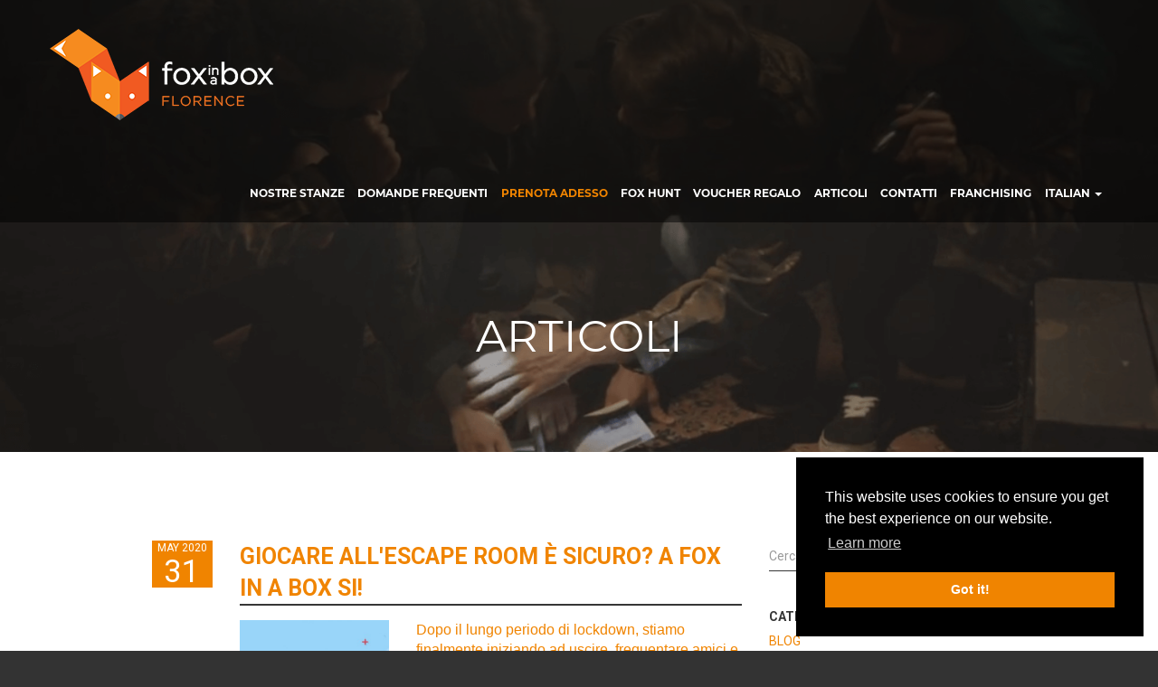

--- FILE ---
content_type: text/html; charset=UTF-8
request_url: https://foxinaboxfirenze.com/articles
body_size: 47992
content:
<!DOCTYPE html>
<html lang="en" >
    <head>
        <meta charset="utf-8">
        <meta http-equiv="X-UA-Compatible" content="IE=edge">
        <meta name="viewport" content="width=device-width, initial-scale=1">
                    <meta name="robots" content="index,follow">
                    
                     <meta name="description" content="Descrizione">
            
                     
                    <title>Articoli | Fox in a box Florence -- A Room Escape Company</title>
            
                                        
                        <link rel="canonical" href="https://foxinaboxfirenze.com/articles"/>
                
        <link href="/favicon_fox.ico" rel="shortcut icon" type="image/x-icon" />
        <link rel="apple-touch-icon" sizes="57x57" href="/apple-icon-57x57.png">
        <link rel="apple-touch-icon" sizes="60x60" href="/apple-icon-60x60.png">
        <link rel="apple-touch-icon" sizes="72x72" href="/apple-icon-72x72.png">
        <link rel="apple-touch-icon" sizes="76x76" href="/apple-icon-76x76.png">
        <link rel="apple-touch-icon" sizes="114x114" href="/apple-icon-114x114.png">
        <link rel="apple-touch-icon" sizes="120x120" href="/apple-icon-120x120.png">
        <link rel="apple-touch-icon" sizes="144x144" href="/apple-icon-144x144.png">
        <link rel="apple-touch-icon" sizes="152x152" href="/apple-icon-152x152.png">
        <link rel="apple-touch-icon" sizes="180x180" href="/apple-icon-180x180.png">
        <link rel="icon" type="image/png" sizes="192x192"  href="/android-icon-192x192.png">
        <link rel="icon" type="image/png" sizes="32x32" href="/favicon-32x32.png">
        <link rel="icon" type="image/png" sizes="96x96" href="/favicon-96x96.png">
        <link rel="icon" type="image/png" sizes="16x16" href="/favicon-16x16.png">
        <link rel="manifest" href="/manifest.json" crossorigin="use-credentials">
        <meta name="msapplication-TileColor" content="#ffffff">
        <meta name="msapplication-TileImage" content="/ms-icon-144x144.png">
        <meta name="theme-color" content="#ffffff">
        <meta name="theme-color" content="#f08400">
        <link rel="manifest" href="https://foxinaboxfirenze.com/manifest.webmanifest" crossorigin="use-credentials">
                <meta property="og:image" content="https://foxinaboxfirenze.com/bin/images/main_new/logo/florence_facebook_fox.png" />

                        <meta property="og:image:width" content="500"/>
                <meta property="og:image:height" content="500"/>
                        <meta property="og:description" content="" />

        <meta property="og:url" content="https://foxinaboxfirenze.com" />

        <meta property="og:type" content="website" />

        <meta property="og:title" content="Fox in a box Florence -- A Room Escape Company" />


                    <meta name="geo.region" content="IT-FI" />
            <meta name="geo.placename" content="RoomEscape Florence" />
            <meta name="geo.position" content="43.779809;11.254718" />
            <meta name="ICBM" content="43.779809, 11.254718" />
        
                    <link href="https://fonts.googleapis.com/css?family=Roboto:400,700" rel="stylesheet" rel="preconnect">
        
                

        
        <script src="https://foxinaboxfirenze.com/assets_cache/js/da9ea0905be0bfe6a92009ba5a03bf3a"></script>


                        <!-- Google Tag Manager -->
                <script>(function(w,d,s,l,i){w[l]=w[l]||[];w[l].push({'gtm.start':
                            new Date().getTime(),event:'gtm.js'});var f=d.getElementsByTagName(s)[0],
                        j=d.createElement(s),dl=l!='dataLayer'?'&l='+l:'';j.async=true;j.src=
                        'https://www.googletagmanager.com/gtm.js?id='+i+dl;f.parentNode.insertBefore(j,f);
                    })(window,document,'script','dataLayer','GTM-M2T7639');</script>
                <!-- End Google Tag Manager -->
                
        
        
        
                
        
        <link rel="stylesheet" type="text/css" href="https://foxinaboxfirenze.com/assets_cache/css/87f1f498b4d48349bb37d8304abd2789">
    </head>
            <body class="body-florence body-florence-ita body-florence-live" >
      
                        <!-- Google Tag Manager (noscript) -->
                <noscript><iframe src="https://www.googletagmanager.com/ns.html?id=GTM-M2T7639" height="0" width="0" style="display:none;visibility:hidden"></iframe></noscript>
                <!-- End Google Tag Manager (noscript) -->
                
        
                <div id="bodyContainer" class="design_v2">
                        
<div class="navmenu navmenu-default navmenu-fixed-right">
    <br/>
    <ul class="nav navmenu-nav">
        <li>
            <a href="https://foxinaboxfirenze.com/main/index/scroll-to/our-rooms" onclick="eventTracking('LIVE', 'FLORENCE', 'header-our-room')" id="our_rooms_menu_mobil" class="fox-color">
                NOSTRE STANZE            </a>
        </li>
                <li>
            <a href="https://foxinaboxfirenze.com/frequently-asked-questions" onclick="eventTracking('LIVE', 'FLORENCE', 'header-faq');" class="fox-color">
                DOMANDE FREQUENTI            </a>
        </li>
                    <li>
                <a href="https://foxinaboxfirenze.com/main/index/scroll-to/our-rooms"
                   onclick="eventTracking('LIVE', 'FLORENCE', 'header-book-now');"
                   id="book_now_menu_mobil"
                   class="fox-color">
                    PRENOTA ADESSO                </a>
            </li>
                      <li>
            <a href="https://hunt.foxinaboxfirenze.com/" class="fox-color">
              FOX HUNT
            </a>
          </li>
                            <li>
                <a href="https://foxinaboxfirenze.com/voucher-gift-card" onclick="eventTracking('LIVE', 'FLORENCE', 'header-voucher');" class="fox-color">
                    VOUCHER REGALO                </a>
            </li>
                                <li>
                <a href="https://foxinaboxfirenze.com/main/index/scroll-to/newsfeed-fox" onclick="eventTracking('LIVE', 'FLORENCE', 'header-newsfeed');" class="fox-color">
                    ARTICOLI                </a>
            </li>
                    <li>
            <a href="https://foxinaboxfirenze.com/main/index/scroll-to/contact-fox" onclick="eventTracking('LIVE', 'FLORENCE', 'header-contact');" class="fox-color">
                CONTATTI            </a>
        </li>
                    <li>
                <a href="https://foxinabox.re/"
                   class="fox-color">
                    FRANCHISING                </a>
            </li>
                </ul>

            <br/><br/>
        <div class="text-center fox-color">
            <span onclick="window.location = 'https://foxinaboxfirenze.com/en/articles/index'" class="cp">ENG</span><span class='inactive-selection'> / </span><span onclick="window.location = 'https://foxinaboxfirenze.com/articles/index'" class="cp">ITA</span>        </div>
        </div>

<div class="canvas">

    
    <div id="navbar_fox" class="navbar navbar-default navbar-fixed-top hidden-lg" style="right: 0em;">
        <button type="button" class="navbar-toggle" data-toggle="offcanvas" data-recalc="false" data-target=".navmenu" data-canvas=".canvas" aria-label="menu">
            <span class="icon-bar">&nbsp;</span>
            <span class="icon-bar">&nbsp;</span>
            <span class="icon-bar">&nbsp;</span>
        </button>
    </div>

    <form action="https://foxinaboxfirenze.com/working/index" method="post" accept-charset="utf-8" id="frmLang" class="form-horizontal" autocomplete="off"><div>
<input type="hidden" name="workpage" value="https://foxinaboxfirenze.com/main/changeLanguage" />

<input type="hidden" name="redirect" value="https://foxinaboxfirenze.com/articles/index" />

<input type="hidden" name="lang" value="" />
</div></form>
    <div id="article_splash" class="article_splash_fox article_splash_florence">

        <div class="container-fluid no-padding div-heading">
            <table class="table-heading">
                <tr>
                    <td class="height-1">

                        <div class="menu_row">
                            <div class="container">
                                <div class="row">
                                    <img src="/bin/images/main_new/logo/florence_white_fox.png" alt="RoomEscape Florence" title="RoomEscape Florence" class="article_splash_logo pull-left cp" onclick="window.location = 'https://foxinaboxfirenze.com/';"/>

                                    <div class="article_splash_menu pull-right hidden-xs hidden-sm hidden-md">
                                                                                    <div class="menu_item menu_item_florence_ita" >
                                                <div class="dropdown">
                                                    <div class="cp" id="langLabel" data-toggle="dropdown" aria-haspopup="true" aria-expanded="false" role="list">
                                                        ITALIAN                                                        <span class="caret">&nbsp;</span>
                                                    </div>
                                                    <ul class="dropdown-menu" aria-labelledby="langLabel">
                                                        <li><a tabindex="-1" href="https://foxinaboxfirenze.com/en/articles/index">ENGLISH</a></li><li><a tabindex="-1" href="https://foxinaboxfirenze.com/articles/index">ITALIAN</a></li>                                                    </ul>
                                                </div>
                                            </div>
                                                                                        <div class="menu_item menu_item_florence_ita cp" onclick="window.location='https://foxinabox.re/'">
                                                FRANCHISING                                            </div>
                                                                                    <div onclick="eventTracking('LIVE', 'FLORENCE', 'header-contact'); window.location='https://foxinaboxfirenze.com/main/index/scroll-to/contact-fox'" class="menu_item menu_item_florence_ita cp" id="contact_menu">
                                            CONTATTI                                        </div>
                                                                                    <div onclick="eventTracking('LIVE', 'FLORENCE', 'header-newsfeed'); window.location='https://foxinaboxfirenze.com/main/index/scroll-to/newsfeed-fox'" class="menu_item menu_item_florence_ita cp" id="newsfeed_menu">
                                                ARTICOLI                                            </div>
                                                                                                                                <div class="menu_item menu_item_florence_ita cp" onclick="eventTracking('LIVE', 'FLORENCE', 'header-voucher'); window.location='https://foxinaboxfirenze.com/voucher-gift-card'">
                                                VOUCHER REGALO                                            </div>
                                                                                                                                <div class="menu_item menu_item_florence_ita cp" onclick="window.location='https://hunt.foxinaboxfirenze.com/'">
                                              FOX HUNT
                                            </div>    
                                                                                                                                <div onclick="eventTracking('LIVE', 'FLORENCE', 'header-book-now'); window.location='https://foxinaboxfirenze.com/main/index/scroll-to/our-rooms'"
                                                 class="menu_item menu_item_florence_ita fox-color cp"
                                                 id="book_now_menu">
                                                PRENOTA ADESSO                                            </div>
                                                                                    <div class="menu_item menu_item_florence_ita cp" onclick="eventTracking('LIVE', 'FLORENCE', 'header-faq'); window.location='https://foxinaboxfirenze.com/frequently-asked-questions'">
                                            DOMANDE FREQUENTI                                        </div>
                                                                                <div onclick="eventTracking('LIVE', 'FLORENCE', 'header-our-room'); window.location='https://foxinaboxfirenze.com/main/index/scroll-to/our-rooms'" class="menu_item menu_item_florence_ita cp" id="our_rooms_menu">
                                            NOSTRE STANZE                                        </div>
                                    </div>
                                </div>

                                <div class="clearfix"></div>
                            </div>
                        </div>

                    </td>
                </tr>
                <tr>
                     <td class="vm">
                                                <h1 class="center-heading text-center">
                            ARTICOLI                        </h1>
                                            </td>
                </tr>
            </table>
        </div>

        <div class="container-fluid">
        </div>

    </div>

    <div class="clearfix"></div>

    <div id="article_content_fox" class="article_content">
        <div class="container">
                                <div class="row articleRow">
                        <div class="col-lg-offset-1 col-lg-1 col-md-2 col-sm-2 col-xs-4">
                            <div class="date">
                                                                <div class="month_year text-center">
                                    MAY 2020                                </div>
                                <div class="day text-center">
                                    31                                </div>
                            </div>
                        </div>
                        <div class="col-md-6 visible-lg visible-md">
                            <div class="title">
                                <a href="https://foxinaboxfirenze.com/giocare_allescape_room_sicuro_a_fox_in_a_box_si/l-2">
                                    GIOCARE ALL&#39;ESCAPE ROOM È SICURO? A FOX IN A BOX SI!                                </a>
                            </div>
                            <div class="text">
                                <div class="row">
                                    <div class="col-md-4">
                                        <div onclick="window.location='https://foxinaboxfirenze.com/giocare_allescape_room_sicuro_a_fox_in_a_box_si/l-2';" class="cp article_list_image"
                                             style="background: url('https://foxinaboxfirenze.com/www_upload/article_image/thumb_We_Care_Web_S.jpg'); background-size: cover; background-position: center center !important; background-repeat: no-repeat;">
                                        </div>
                                    </div>
                                    <div class="col-md-8">
                                        <a href="https://foxinaboxfirenze.com/giocare_allescape_room_sicuro_a_fox_in_a_box_si/l-2">
                                            <div><p><span style="font-family: Arial;">Dopo il lungo periodo di lockdown, stiamo finalmente iniziando ad uscire, frequentare amici e parenti, a goderci le bellissime giornate di sole. E' importante per&ograve; ricordarsi di rispettare alcune semplici regole per evitare un possibile contagio.&nbsp;&nbsp;</span></p><p><span style="font-family: Arial;">Noi abbiamo approfittato di questo periodo di chiusura per ristrutturare il locale per renderlo ancora pi&ugrave; bello e sicuro per i nostri clienti. Abbiamo provveduto alla sanificazione dell'intero locale e cambio filtri dell'aria condizionata.</span></p><p><span style="font-family: Arial;">Potrete ritornare a giocare con i vostri amici e parenti in tutta sicurezza!</span></p></div>
                                        </a>
                                        <br/>
                                        <div class="pull-right">
                                            <a href="https://foxinaboxfirenze.com/giocare_allescape_room_sicuro_a_fox_in_a_box_si/l-2">
                                                More                                            </a>
                                        </div>
                                        <div class="clearfix"></div>
                                    </div>
                                </div>
                            </div>
                        </div>
                        <div class="col-sm-10 col-xs-8 visible-sm visible-xs">
                            <div class="title">
                                <a href="https://foxinaboxfirenze.com/giocare_allescape_room_sicuro_a_fox_in_a_box_si/l-2">
                                    GIOCARE ALL&#39;ESCAPE ROOM È SICURO? A FOX IN A BOX SI!                                </a>
                            </div>
                        </div>
                        <div class="col-xs-12 visible-sm visible-xs">
                            <div class="text">
                                <div class="row">
                                    <div class="col-md-4">
                                        <div onclick="window.location='https://foxinaboxfirenze.com/giocare_allescape_room_sicuro_a_fox_in_a_box_si/l-2';" class="cp article_list_image"
                                             style="background: url('https://foxinaboxfirenze.com/www_upload/article_image/thumb_We_Care_Web_S.jpg'); background-size: cover; background-position: center center !important; background-repeat: no-repeat;"></div>
                                    </div>
                                    <div class="col-md-8">
                                        <a href="https://foxinaboxfirenze.com/giocare_allescape_room_sicuro_a_fox_in_a_box_si/l-2">
                                            <div><p><span style="font-family: Arial;">Dopo il lungo periodo di lockdown, stiamo finalmente iniziando ad uscire, frequentare amici e parenti, a goderci le bellissime giornate di sole. E' importante per&ograve; ricordarsi di rispettare alcune semplici regole per evitare un possibile contagio.&nbsp;&nbsp;</span></p><p><span style="font-family: Arial;">Noi abbiamo approfittato di questo periodo di chiusura per ristrutturare il locale per renderlo ancora pi&ugrave; bello e sicuro per i nostri clienti. Abbiamo provveduto alla sanificazione dell'intero locale e cambio filtri dell'aria condizionata.</span></p><p><span style="font-family: Arial;">Potrete ritornare a giocare con i vostri amici e parenti in tutta sicurezza!</span></p></div>
                                        </a>
                                        <br/>
                                        <div class="pull-right">
                                            <a href="https://foxinaboxfirenze.com/giocare_allescape_room_sicuro_a_fox_in_a_box_si/l-2">
                                                More                                            </a>
                                        </div>
                                        <div class="clearfix"></div>
                                    </div>
                                </div>
                            </div>
                        </div>
                                                    <div class="col-md-4 visible-lg visible-md">
                                <div class="inner-addon right-addon">
                                    <span class="glyphicon glyphicon-search cp" onclick="window.location='https://foxinaboxfirenze.com/articles/searchlist?search=' + $('#search').val();">&nbsp;</span>
                                    <input type="text" class="form-control" value="" id="search" name="search"
                                           placeholder="Cerca&nbsp;"/>
                                </div>

                                <br/><br/>
                                <strong>CATEGORIE</strong>
                                                                    <a class="categoryLink" href="https://foxinaboxfirenze.com/blog">
                                        BLOG                                    </a>
                                                                        <a class="categoryLink" href="https://foxinaboxfirenze.com/articles/categorylist/category/events">
                                        EVENTS                                    </a>
                                                                        <a class="categoryLink" href="https://foxinaboxfirenze.com/articles/categorylist/category/news">
                                        NOVITA                                    </a>
                                                                        <a class="categoryLink" href="https://foxinaboxfirenze.com/articles/categorylist/category/press">
                                        ARTICOLI                                    </a>
                                                                        <a class="categoryLink" href="https://foxinaboxfirenze.com/articles/categorylist/category/promotions">
                                        PROMOZIONI                                    </a>
                                                                </div>
                                                </div>
                                        <div class="row articleRow">
                        <div class="col-lg-offset-1 col-lg-1 col-md-2 col-sm-2 col-xs-4">
                            <div class="date">
                                                                <div class="month_year text-center">
                                    APR 2020                                </div>
                                <div class="day text-center">
                                    11                                </div>
                            </div>
                        </div>
                        <div class="col-md-6 visible-lg visible-md">
                            <div class="title">
                                <a href="https://foxinaboxfirenze.com/il_gioco_di_pasqua_fai-da-te/l-1">
                                    IL GIOCO DI PASQUA FAI-DA-TE                                </a>
                            </div>
                            <div class="text">
                                <div class="row">
                                    <div class="col-md-4">
                                        <div onclick="window.location='https://foxinaboxfirenze.com/il_gioco_di_pasqua_fai-da-te/l-1';" class="cp article_list_image"
                                             style="background: url('https://foxinaboxfirenze.com/www_upload/article_image/thumb_web_s_(1)7.jpg'); background-size: cover; background-position: center center !important; background-repeat: no-repeat;">
                                        </div>
                                    </div>
                                    <div class="col-md-8">
                                        <a href="https://foxinaboxfirenze.com/il_gioco_di_pasqua_fai-da-te/l-1">
                                            <div><p>.</p></div>
                                        </a>
                                        <br/>
                                        <div class="pull-right">
                                            <a href="https://foxinaboxfirenze.com/il_gioco_di_pasqua_fai-da-te/l-1">
                                                More                                            </a>
                                        </div>
                                        <div class="clearfix"></div>
                                    </div>
                                </div>
                            </div>
                        </div>
                        <div class="col-sm-10 col-xs-8 visible-sm visible-xs">
                            <div class="title">
                                <a href="https://foxinaboxfirenze.com/il_gioco_di_pasqua_fai-da-te/l-1">
                                    IL GIOCO DI PASQUA FAI-DA-TE                                </a>
                            </div>
                        </div>
                        <div class="col-xs-12 visible-sm visible-xs">
                            <div class="text">
                                <div class="row">
                                    <div class="col-md-4">
                                        <div onclick="window.location='https://foxinaboxfirenze.com/il_gioco_di_pasqua_fai-da-te/l-1';" class="cp article_list_image"
                                             style="background: url('https://foxinaboxfirenze.com/www_upload/article_image/thumb_web_s_(1)7.jpg'); background-size: cover; background-position: center center !important; background-repeat: no-repeat;"></div>
                                    </div>
                                    <div class="col-md-8">
                                        <a href="https://foxinaboxfirenze.com/il_gioco_di_pasqua_fai-da-te/l-1">
                                            <div><p>.</p></div>
                                        </a>
                                        <br/>
                                        <div class="pull-right">
                                            <a href="https://foxinaboxfirenze.com/il_gioco_di_pasqua_fai-da-te/l-1">
                                                More                                            </a>
                                        </div>
                                        <div class="clearfix"></div>
                                    </div>
                                </div>
                            </div>
                        </div>
                                            </div>
                            </div>
    </div>

    <div class="clearfix"></div>

    
    
<div class="main_footer_top_fox">
    <div class="container">
        <img src="/bin/images/main_new/logo/florence_white_fox.png" alt="RoomEscape Florence" title="RoomEscape Florence" class="footer_logo pull-left hidden-xs cp" onclick="window.location = 'https://foxinaboxfirenze.com/';"/>
        <img src="/bin/images/main_new/logo/florence_white_fox.png" alt="RoomEscape Florence" title="RoomEscape Florence" class="footer_logo visible-xs center-block cp" onclick="window.location = 'https://foxinaboxfirenze.com/';"/>

        <div class="row visible-xs">&nbsp;</div>

        <div class="social_container pull-right hidden-xs">
                                            <div
                    class="bg-facebook_fox_normal social cp inline-block"
                    onclick="window.open('https://www.facebook.com/foxinaboxfirenze', '_blank');"
                    onmouseover="$(this).removeClass('bg-facebook_fox_normal').addClass('bg-facebook_fox_hover')"
                    onmouseout="$(this).removeClass('bg-facebook_fox_hover').addClass('bg-facebook_fox_normal')"
                ></div>
                                                <div
                    class="bg-youtube_fox_normal social cp inline-block"
                    onclick="window.open('https://www.youtube.com/watch?v=TRhdN2Nki8E&t=1s', '_blank');"
                    onmouseover="$(this).removeClass('bg-youtube_fox_normal').addClass('bg-youtube_fox_hover')"
                    onmouseout="$(this).removeClass('bg-youtube_fox_hover').addClass('bg-youtube_fox_normal')"
                ></div>
                                                <div
                    class="bg-tripadvisor_fox_normal social cp inline-block"
                    onclick="window.open('https://www.tripadvisor.it/Attraction_Review-g187895-d8134033-Reviews-Fox_in_a_Box_Room_Escape-Florence_Tuscany.html', '_blank');"
                    onmouseover="$(this).removeClass('bg-tripadvisor_fox_normal').addClass('bg-tripadvisor_fox_hover')"
                    onmouseout="$(this).removeClass('bg-tripadvisor_fox_hover').addClass('bg-tripadvisor_fox_normal')"
                ></div>
                                                <div
                    class="bg-instagram_fox_normal social cp inline-block"
                    onclick="window.open('https://www.instagram.com/foxinabox_florence/', '_blank');"
                    onmouseover="$(this).removeClass('bg-instagram_fox_normal').addClass('bg-instagram_fox_hover')"
                    onmouseout="$(this).removeClass('bg-instagram_fox_hover').addClass('bg-instagram_fox_normal')"
                ></div>
                                                <div
                    class="bg-yelp_fox_normal social cp inline-block"
                    onclick="window.open('https://www.yelp.it/biz/fox-in-a-box-firenze', '_blank');"
                    onmouseover="$(this).removeClass('bg-yelp_fox_normal').addClass('bg-yelp_fox_hover')"
                    onmouseout="$(this).removeClass('bg-yelp_fox_hover').addClass('bg-yelp_fox_normal')"
                ></div>
                        </div>

        <div class="clearfix g-mb-30"></div>

        <div class="col-lg-offset-2 col-lg-5 col-md-offset-2 col-md-5 col-sm-offset-0 col-sm-6">
            <ul class="list-unstyled no-margin">
                                    <li class="cp" onclick="window.location = 'https://foxinaboxfirenze.com/voucher_gift_card'">VOUCHER REGALO</li>
                                    <li class="cp" onclick="window.location = 'https://foxinaboxfirenze.com/frequently-asked-questions'">DOMANDE FREQUENTI</li>
                <li class="cp" id="contact_link" >CONTATTI</li>
                                                                                    <li class="cp" id="privacy_link" data-toggle="modal" data-target="#privacyModal">
                        PRIVACY POLICY                    </li>
                                        <li class="cp"
                        onclick="window.location = 'https://foxinabox.re'">FRANCHISING</li>
                                </ul>
        </div>
                <div class="visible-xs"><hr></div>
        <div class="col-lg-offset-0 col-lg-5 col-md-offset-0 col-md-5 col-sm-offset-0 col-sm-6">
            <div style="margin-top: 8px">
            <div class="contact_heading pull-left fox-color">
    <strong>
                    ROOMESCAPE FLORENCE                </strong>
</div>
<div class="clearfix"></div>

    <div class="contact-address">
        <div class="b" itemprop="address" itemscope itemtype="http://schema.org/PostalAddress">
            <span itemprop="streetAddress">Via Ventisette Aprile 59R</span><br/><span itemprop="addressLocality">Firenze 50129</span><br/>                <br/> <a href="tel:+393334919034"><span itemprop="telephone">+393334919034</span></a><br/><a href="tel:+390550196314"><span itemprop="telephone">+390550196314</span></a><br/>
                    </div>
    </div>
            </div>
        </div>
        <div class="clearfix"></div>

        <div class="social_container visible-xs center-block text-center">
                                            <div
                    class="bg-facebook_fox_normal social cp inline-block"
                    onclick="window.open('https://www.facebook.com/foxinaboxfirenze', '_blank');"
                    onmouseover="$(this).removeClass('bg-facebook_fox_normal').addClass('bg-facebook_fox_hover')"
                    onmouseout="$(this).removeClass('bg-facebook_fox_hover').addClass('bg-facebook_fox_normal')"
                ></div>
                                                <div
                    class="bg-youtube_fox_normal social cp inline-block"
                    onclick="window.open('https://www.youtube.com/watch?v=TRhdN2Nki8E&t=1s', '_blank');"
                    onmouseover="$(this).removeClass('bg-youtube_fox_normal').addClass('bg-youtube_fox_hover')"
                    onmouseout="$(this).removeClass('bg-youtube_fox_hover').addClass('bg-youtube_fox_normal')"
                ></div>
                                                <div
                    class="bg-tripadvisor_fox_normal social cp inline-block"
                    onclick="window.open('https://www.tripadvisor.it/Attraction_Review-g187895-d8134033-Reviews-Fox_in_a_Box_Room_Escape-Florence_Tuscany.html', '_blank');"
                    onmouseover="$(this).removeClass('bg-tripadvisor_fox_normal').addClass('bg-tripadvisor_fox_hover')"
                    onmouseout="$(this).removeClass('bg-tripadvisor_fox_hover').addClass('bg-tripadvisor_fox_normal')"
                ></div>
                                                <div
                    class="bg-instagram_fox_normal social cp inline-block"
                    onclick="window.open('https://www.instagram.com/foxinabox_florence/', '_blank');"
                    onmouseover="$(this).removeClass('bg-instagram_fox_normal').addClass('bg-instagram_fox_hover')"
                    onmouseout="$(this).removeClass('bg-instagram_fox_hover').addClass('bg-instagram_fox_normal')"
                ></div>
                                                <div
                    class="bg-yelp_fox_normal social cp inline-block"
                    onclick="window.open('https://www.yelp.it/biz/fox-in-a-box-firenze', '_blank');"
                    onmouseover="$(this).removeClass('bg-yelp_fox_normal').addClass('bg-yelp_fox_hover')"
                    onmouseout="$(this).removeClass('bg-yelp_fox_hover').addClass('bg-yelp_fox_normal')"
                ></div>
                        </div>

                    <br/><br/><br/>
                </div>

<div class="clearfix"></div>

</div>

<div class="clearfix"></div>

<div class="main_footer_bottom">
    <div class="container text-center">
                    <a href="#" data-toggle="modal" data-target="#impressumModal">impressum</a>&nbsp;|&nbsp;
                     © Fox in a Box Gmbh 2015 - 2026, FLORENCE - ALL RIGHTS RESERVED.
    </div>
</div>



</div>


        </div>

                    <div id="privacyModal" class="modal fade" tabindex="-1" role="dialog" style="z-index: 2002; color: black;">
                <div class="modal-dialog modal-lg">
                    <div class="modal-content">
                        <div class="modal-header">
                            <button type="button" class="close" data-dismiss="modal" aria-label="Close"><span aria-hidden="true">&times;</span></button>
                            <h4 class="modal-title">PRIVACY POLICY</h4>
                        </div>
                        <div class="modal-body">
                            <div class="text-center">
                                <img src="/bin/images/common/working.gif" alt="working"/>
                                <b>Attendere prego</b>
                            </div>
                        </div>
                    </div>
                </div>
            </div>
            
                        
        
        <div id="impressumModal" class="modal fade" tabindex="-1" role="dialog" style="z-index: 2002; color: black;">
            <div class="modal-dialog modal-lg">
                <div class="modal-content">
                    <div class="modal-header">
                        <button type="button" class="close" data-dismiss="modal" aria-label="Close"><span aria-hidden="true">&times;</span></button>
                        <h4 class="modal-title">Impressum</h4>
                    </div>
                    <div class="modal-body">
                        <div class="row">
                            <div class="col-xs-5 text-right b">Company</div>
                            <div class="col-xs-7">RoomEscape Florence</div>
                        </div>
                        <div class="row">
                            <div class="col-xs-5 text-right b">Address:</div>
                            <div class="col-xs-7">Via Ventisette Aprile 59R</div>
                        </div>
                        <div class="row">
                            <div class="col-xs-5 text-right b">E-mail:</div>
                            <div class="col-xs-7"><script type="text/javascript">
	//<![CDATA[
	var l=new Array();
	l[0]='>';l[1]='a';l[2]='/';l[3]='<';l[4]='|109';l[5]='|111';l[6]='|99';l[7]='|46';l[8]='|101';l[9]='|122';l[10]='|110';l[11]='|101';l[12]='|114';l[13]='|105';l[14]='|102';l[15]='|120';l[16]='|111';l[17]='|98';l[18]='|97';l[19]='|110';l[20]='|105';l[21]='|120';l[22]='|111';l[23]='|102';l[24]='|64';l[25]='|111';l[26]='|102';l[27]='|110';l[28]='|105';l[29]='>';l[30]='"';l[31]='|109';l[32]='|111';l[33]='|99';l[34]='|46';l[35]='|101';l[36]='|122';l[37]='|110';l[38]='|101';l[39]='|114';l[40]='|105';l[41]='|102';l[42]='|120';l[43]='|111';l[44]='|98';l[45]='|97';l[46]='|110';l[47]='|105';l[48]='|120';l[49]='|111';l[50]='|102';l[51]='|64';l[52]='|111';l[53]='|102';l[54]='|110';l[55]='|105';l[56]=':';l[57]='o';l[58]='t';l[59]='l';l[60]='i';l[61]='a';l[62]='m';l[63]='"';l[64]='=';l[65]='f';l[66]='e';l[67]='r';l[68]='h';l[69]=' ';l[70]='a';l[71]='<';
	for (var i = l.length-1; i >= 0; i=i-1){
	if (l[i].substring(0, 1) == '|') document.write("&#"+unescape(l[i].substring(1))+";");
	else document.write(unescape(l[i]));}
	//]]>
	</script></div>
                        </div>
                        <div class="row">
                            <div class="col-xs-5 text-right b">Register number:</div>
                            <div class="col-xs-7">-</div>
                        </div>
                        <div class="row">
                            <div class="col-xs-5 text-right b">Tax number:</div>
                            <div class="col-xs-7">IT06486800482</div>
                        </div>
                        <div class="row">
                            <div class="col-xs-5 text-right b">Bank account:</div>
                            <div class="col-xs-7">IBAN :  IT36Z0326802802052290331910  SWIFT CODE : SELBIT2BXXX</div>
                        </div>
                        <div class="row">
                            <div class="col-xs-5 text-right b">Manager name:</div>
                            <div class="col-xs-7">Simone Vescovini</div>
                        </div>
                    </div>
                </div>
            </div>
        </div>

        
                    <div id="donationModal" class="modal fade" tabindex="-1" role="dialog" data-backdrop="static" data-keyboard="false" style="z-index: 2002; color: black;">
                <div class="modal-dialog modal-lg">
                    <div class="modal-content">
                        <div class="modal-header">
                            <button type="button" class="close" data-dismiss="modal" aria-label="Close"><span aria-hidden="true">&times;</span></button>
                            <h4 class="modal-title">DONATION POPUP TITLE</h4>
                        </div>
                        <div class="modal-body">
                            Donation popup text.                        </div>
                        <div class="modal-footer">
                            <button type="button" data-dismiss="modal" class="fox-button">Chiudi</button>
                        </div>
                    </div>
                </div>
            </div>
            
        <script>
                            var gmapLat = '43.779809';
                var gmapLng = '11.254718';
                            var companyName = 'RoomEscape Florence';
                    </script>

        
        <!-- datepicker -->
                    <script>/**
 * Italian translation for bootstrap-datepicker
 * Enrico Rubboli <rubboli@gmail.com>
 */
;(function($){
	$.fn.datepicker.dates['ita'] = {
		days: ["Domenica", "Lunedì", "Martedì", "Mercoledì", "Giovedì", "Venerdì", "Sabato", "Domenica"],
		daysShort: ["Dom", "Lun", "Mar", "Mer", "Gio", "Ven", "Sab", "Dom"],
		daysMin: ["Do", "Lu", "Ma", "Me", "Gi", "Ve", "Sa", "Do"],
		months: ["Gennaio", "Febbraio", "Marzo", "Aprile", "Maggio", "Giugno", "Luglio", "Agosto", "Settembre", "Ottobre", "Novembre", "Dicembre"],
		monthsShort: ["Gen", "Feb", "Mar", "Apr", "Mag", "Giu", "Lug", "Ago", "Set", "Ott", "Nov", "Dic"],
		today: "Oggi",
		clear: "Cancella",
		weekStart: 1,
		format: "dd/mm/yyyy"
	};
}(jQuery));
</script>
            
        <!-- HTML5 Shim and Respond.js IE8 support of HTML5 elements and media queries -->
        <!-- WARNING: Respond.js doesn't work if you view the page via file:// -->
        <!--[if lt IE 9]>
        <script src="https://foxinaboxfirenze.com/bin/js/html5shiv.js"></script>
        <script src="https://foxinaboxfirenze.com/bin/js/respond.min.js"></script>
        <![endif]-->

        <script>
            alertify.defaults.transition = "slide";
            alertify.defaults.theme.ok = "btn btn-primary";
            alertify.defaults.theme.cancel = "btn btn-danger";
            alertify.defaults.theme.input = "form-control";

            $.fn.preload = function() {
                this.each(function() {
                    $('<img/>')[0].src = this;
                });
            };

            $('#privacyModal').on('show.bs.modal', function (e) {
                $.ajax({
                    type: 'GET',
                    url: 'https://foxinaboxfirenze.com/privacy/index',
                    data: '',
                    success: function (response) {
                        $('#privacyModal .modal-body').html(response);
                    },
                    error: function (error) {}
                });
            });
            $('#legalModal').on('show.bs.modal', function (e) {
                $.ajax({
                    type: 'GET',
                    url: 'https://foxinaboxfirenze.com/legal/index',
                    data: '',
                    success: function (response) {
                        $('#legalModal .modal-body').html(response);
                    },
                    error: function (error) {}
                });
            });
            $('#contractModal').on('show.bs.modal', function (e) {
                $.ajax({
                    type: 'GET',
                    url: 'https://foxinaboxfirenze.com/contract/index',
                    data: '',
                    success: function (response) {
                        $('#contractModal .modal-body').html(response);
                    },
                    error: function (error) {}
                });
            });
            $('#cookieModal').on('show.bs.modal', function (e) {
                $.ajax({
                    type: 'GET',
                    url: 'https://foxinaboxfirenze.com/cookie/index',
                    data: '',
                    success: function (response) {
                        $('#cookieModal .modal-body').html(response);
                    },
                    error: function (error) {}
                });
            });

            $(function () {
                            })
        </script>

        
                <script>
    function changeImage(id, direction) {
        var src = $('#' + id).attr("src");
        if(direction == 'hover') {
            $('#' + id).attr("src", src.replace(/normal/, 'hover'));
        } else {
            $('#' + id).attr("src", src.replace(/hover/, 'normal'));
        }
    }

    $(function() {
                        $("#contact_link").click(function () {
                    window.location = 'https://foxinaboxfirenze.com/main/index#contact-fox';
                });
                    })
</script><script>
    $('#search').keypress(function (e) {
        if (e.which == 13) {
            window.location='https://foxinaboxfirenze.com/articles/searchlist?search=' + $('#search').val();
            return false;
        }
    });
</script>
                    <script src="//cdnjs.cloudflare.com/ajax/libs/cookieconsent2/3.0.3/cookieconsent.min.js" defer></script>
            <script>
                window.addEventListener("load", function () {
                    window.cookieconsent.initialise({
                        "palette": {
                            "popup": {
                                "background": "#000"
                            },
                            "button": {
                                "background": "#f08400",
                                "text": "#ffffff"
                            }
                        },
                        "position": "bottom-right",
                        "content": {
                            "message": "This website uses cookies to ensure you get the best experience on our website.",
                            "dismiss": "Got it!",
                            "link": "Learn more",
                            "href": 'https://en.wikipedia.org/wiki/HTTP_cookie'
                        }
                    })
                });
                $('iframe[name=google_conversion_frame]').css('display', 'none');
            </script>
                    
                    <script type="application/ld+json">
                {"@context":"http://schema.org","@type":"EntertainmentBusiness","name":"Fox in a box Florence -- A Room Escape Company","description":"Descrizione","image":"http://foxinaboxfirenze.com/bin/images/main_new/logo/florence_fox.png","url":"http://foxinaboxfirenze.com","geo":{"@type":"GeoCoordinates","latitude":"43.779809","longitude":"11.254718"},"email":"info@foxinaboxfirenze.com","telephone":"+393334919034, +390550196314","address":{"@type":"PostalAddress","streetAddress":"Via Ventisette Aprile 59R","addressLocality":"Firenze 50129","addressRegion":"","addressCountry":"IT"},"currenciesAccepted":"EUR","paymentAccepted":"Bonifico bancario, Presso la nostra sede, Paypal","priceRange":"50 &euro; - 108 &euro;","openingHours":["Mo, Tu, We, Th 10:30 - 00:45","Fr, Sa, Su 10:00 - 00:45"],"sameAs":["https://www.facebook.com/foxinaboxfirenze","https://www.youtube.com/watch?v=TRhdN2Nki8E&t=1s","https://www.tripadvisor.it/Attraction_Review-g187895-d8134033-Reviews-Fox_in_a_Box_Room_Escape-Florence_Tuscany.html","https://www.instagram.com/foxinabox_florence/","https://www.yelp.it/biz/fox-in-a-box-firenze"]}            </script>

            <script type="application/ld+json">
                {"@context" : "http://schema.org",
                 "@type" : "Organization",
                  "name" : "RoomEscape Florence",
                  "url" : "https://foxinaboxfirenze.com",
                  "logo": "https://foxinaboxfirenze.com/bin/images/main_new/logo/florence_white_fox.png" }
            </script>
            
             </body>
</html>

--- FILE ---
content_type: text/css;charset=UTF-8
request_url: https://foxinaboxfirenze.com/assets_cache/css/87f1f498b4d48349bb37d8304abd2789
body_size: 440049
content:

/*!
 * Bootstrap v3.4.1 (https://getbootstrap.com/)
 * Copyright 2011-2019 Twitter, Inc.
 * Licensed under MIT (https://github.com/twbs/bootstrap/blob/master/LICENSE)
 *//*! normalize.css v3.0.3 | MIT License | github.com/necolas/normalize.css */html{font-family:sans-serif;-ms-text-size-adjust:100%;-webkit-text-size-adjust:100%}body{margin:0}article,aside,details,figcaption,figure,footer,header,hgroup,main,menu,nav,section,summary{display:block}audio,canvas,progress,video{display:inline-block;vertical-align:baseline}audio:not([controls]){display:none;height:0}[hidden],template{display:none}a{background-color:transparent}a:active,a:hover{outline:0}abbr[title]{border-bottom:none;text-decoration:underline;-webkit-text-decoration:underline dotted;-moz-text-decoration:underline dotted;text-decoration:underline dotted}b,strong{font-weight:700}dfn{font-style:italic}h1{font-size:2em;margin:.67em 0}mark{background:#ff0;color:#000}small{font-size:80%}sub,sup{font-size:75%;line-height:0;position:relative;vertical-align:baseline}sup{top:-.5em}sub{bottom:-.25em}img{border:0}svg:not(:root){overflow:hidden}figure{margin:1em 40px}hr{-webkit-box-sizing:content-box;-moz-box-sizing:content-box;box-sizing:content-box;height:0}pre{overflow:auto}code,kbd,pre,samp{font-family:monospace,monospace;font-size:1em}button,input,optgroup,select,textarea{color:inherit;font:inherit;margin:0}button{overflow:visible}button,select{text-transform:none}button,html input[type=button],input[type=reset],input[type=submit]{-webkit-appearance:button;cursor:pointer}button[disabled],html input[disabled]{cursor:default}button::-moz-focus-inner,input::-moz-focus-inner{border:0;padding:0}input{line-height:normal}input[type=checkbox],input[type=radio]{-webkit-box-sizing:border-box;-moz-box-sizing:border-box;box-sizing:border-box;padding:0}input[type=number]::-webkit-inner-spin-button,input[type=number]::-webkit-outer-spin-button{height:auto}input[type=search]{-webkit-appearance:textfield;-webkit-box-sizing:content-box;-moz-box-sizing:content-box;box-sizing:content-box}input[type=search]::-webkit-search-cancel-button,input[type=search]::-webkit-search-decoration{-webkit-appearance:none}fieldset{border:1px solid silver;margin:0 2px;padding:.35em .625em .75em}legend{border:0;padding:0}textarea{overflow:auto}optgroup{font-weight:700}table{border-collapse:collapse;border-spacing:0}td,th{padding:0}/*! Source: https://github.com/h5bp/html5-boilerplate/blob/master/src/css/main.css */@media print{*,:after,:before{color:#000!important;text-shadow:none!important;background:0 0!important;-webkit-box-shadow:none!important;box-shadow:none!important}a,a:visited{text-decoration:underline}a[href]:after{content:" (" attr(href) ")"}abbr[title]:after{content:" (" attr(title) ")"}a[href^="#"]:after,a[href^="javascript:"]:after{content:""}blockquote,pre{border:1px solid #999;page-break-inside:avoid}thead{display:table-header-group}img,tr{page-break-inside:avoid}img{max-width:100%!important}h2,h3,p{orphans:3;widows:3}h2,h3{page-break-after:avoid}.navbar{display:none}.btn>.caret,.dropup>.btn>.caret{border-top-color:#000!important}.label{border:1px solid #000}.table{border-collapse:collapse!important}.table td,.table th{background-color:#fff!important}.table-bordered td,.table-bordered th{border:1px solid #ddd!important}}@font-face{font-display:fallback;font-family:"Glyphicons Halflings";src:url(/bin/bootstrap-3.4.1-dist/fonts/glyphicons-halflings-regular.eot);src:url(/bin/bootstrap-3.4.1-dist/fonts/glyphicons-halflings-regular.eot?#iefix) format("embedded-opentype"),url(/bin/bootstrap-3.4.1-dist/fonts/glyphicons-halflings-regular.woff2) format("woff2"),url(/bin/bootstrap-3.4.1-dist/fonts/glyphicons-halflings-regular.woff) format("woff"),url(/bin/bootstrap-3.4.1-dist/fonts/glyphicons-halflings-regular.ttf) format("truetype"),url(/bin/bootstrap-3.4.1-dist/fonts/glyphicons-halflings-regular.svg#glyphicons_halflingsregular) format("svg")}.glyphicon{position:relative;top:1px;display:inline-block;font-family:"Glyphicons Halflings";font-style:normal;font-weight:400;line-height:1;-webkit-font-smoothing:antialiased;-moz-osx-font-smoothing:grayscale}.glyphicon-asterisk:before{content:"\002a"}.glyphicon-plus:before{content:"\002b"}.glyphicon-eur:before,.glyphicon-euro:before{content:"\20ac"}.glyphicon-minus:before{content:"\2212"}.glyphicon-cloud:before{content:"\2601"}.glyphicon-envelope:before{content:"\2709"}.glyphicon-pencil:before{content:"\270f"}.glyphicon-glass:before{content:"\e001"}.glyphicon-music:before{content:"\e002"}.glyphicon-search:before{content:"\e003"}.glyphicon-heart:before{content:"\e005"}.glyphicon-star:before{content:"\e006"}.glyphicon-star-empty:before{content:"\e007"}.glyphicon-user:before{content:"\e008"}.glyphicon-film:before{content:"\e009"}.glyphicon-th-large:before{content:"\e010"}.glyphicon-th:before{content:"\e011"}.glyphicon-th-list:before{content:"\e012"}.glyphicon-ok:before{content:"\e013"}.glyphicon-remove:before{content:"\e014"}.glyphicon-zoom-in:before{content:"\e015"}.glyphicon-zoom-out:before{content:"\e016"}.glyphicon-off:before{content:"\e017"}.glyphicon-signal:before{content:"\e018"}.glyphicon-cog:before{content:"\e019"}.glyphicon-trash:before{content:"\e020"}.glyphicon-home:before{content:"\e021"}.glyphicon-file:before{content:"\e022"}.glyphicon-time:before{content:"\e023"}.glyphicon-road:before{content:"\e024"}.glyphicon-download-alt:before{content:"\e025"}.glyphicon-download:before{content:"\e026"}.glyphicon-upload:before{content:"\e027"}.glyphicon-inbox:before{content:"\e028"}.glyphicon-play-circle:before{content:"\e029"}.glyphicon-repeat:before{content:"\e030"}.glyphicon-refresh:before{content:"\e031"}.glyphicon-list-alt:before{content:"\e032"}.glyphicon-lock:before{content:"\e033"}.glyphicon-flag:before{content:"\e034"}.glyphicon-headphones:before{content:"\e035"}.glyphicon-volume-off:before{content:"\e036"}.glyphicon-volume-down:before{content:"\e037"}.glyphicon-volume-up:before{content:"\e038"}.glyphicon-qrcode:before{content:"\e039"}.glyphicon-barcode:before{content:"\e040"}.glyphicon-tag:before{content:"\e041"}.glyphicon-tags:before{content:"\e042"}.glyphicon-book:before{content:"\e043"}.glyphicon-bookmark:before{content:"\e044"}.glyphicon-print:before{content:"\e045"}.glyphicon-camera:before{content:"\e046"}.glyphicon-font:before{content:"\e047"}.glyphicon-bold:before{content:"\e048"}.glyphicon-italic:before{content:"\e049"}.glyphicon-text-height:before{content:"\e050"}.glyphicon-text-width:before{content:"\e051"}.glyphicon-align-left:before{content:"\e052"}.glyphicon-align-center:before{content:"\e053"}.glyphicon-align-right:before{content:"\e054"}.glyphicon-align-justify:before{content:"\e055"}.glyphicon-list:before{content:"\e056"}.glyphicon-indent-left:before{content:"\e057"}.glyphicon-indent-right:before{content:"\e058"}.glyphicon-facetime-video:before{content:"\e059"}.glyphicon-picture:before{content:"\e060"}.glyphicon-map-marker:before{content:"\e062"}.glyphicon-adjust:before{content:"\e063"}.glyphicon-tint:before{content:"\e064"}.glyphicon-edit:before{content:"\e065"}.glyphicon-share:before{content:"\e066"}.glyphicon-check:before{content:"\e067"}.glyphicon-move:before{content:"\e068"}.glyphicon-step-backward:before{content:"\e069"}.glyphicon-fast-backward:before{content:"\e070"}.glyphicon-backward:before{content:"\e071"}.glyphicon-play:before{content:"\e072"}.glyphicon-pause:before{content:"\e073"}.glyphicon-stop:before{content:"\e074"}.glyphicon-forward:before{content:"\e075"}.glyphicon-fast-forward:before{content:"\e076"}.glyphicon-step-forward:before{content:"\e077"}.glyphicon-eject:before{content:"\e078"}.glyphicon-chevron-left:before{content:"\e079"}.glyphicon-chevron-right:before{content:"\e080"}.glyphicon-plus-sign:before{content:"\e081"}.glyphicon-minus-sign:before{content:"\e082"}.glyphicon-remove-sign:before{content:"\e083"}.glyphicon-ok-sign:before{content:"\e084"}.glyphicon-question-sign:before{content:"\e085"}.glyphicon-info-sign:before{content:"\e086"}.glyphicon-screenshot:before{content:"\e087"}.glyphicon-remove-circle:before{content:"\e088"}.glyphicon-ok-circle:before{content:"\e089"}.glyphicon-ban-circle:before{content:"\e090"}.glyphicon-arrow-left:before{content:"\e091"}.glyphicon-arrow-right:before{content:"\e092"}.glyphicon-arrow-up:before{content:"\e093"}.glyphicon-arrow-down:before{content:"\e094"}.glyphicon-share-alt:before{content:"\e095"}.glyphicon-resize-full:before{content:"\e096"}.glyphicon-resize-small:before{content:"\e097"}.glyphicon-exclamation-sign:before{content:"\e101"}.glyphicon-gift:before{content:"\e102"}.glyphicon-leaf:before{content:"\e103"}.glyphicon-fire:before{content:"\e104"}.glyphicon-eye-open:before{content:"\e105"}.glyphicon-eye-close:before{content:"\e106"}.glyphicon-warning-sign:before{content:"\e107"}.glyphicon-plane:before{content:"\e108"}.glyphicon-calendar:before{content:"\e109"}.glyphicon-random:before{content:"\e110"}.glyphicon-comment:before{content:"\e111"}.glyphicon-magnet:before{content:"\e112"}.glyphicon-chevron-up:before{content:"\e113"}.glyphicon-chevron-down:before{content:"\e114"}.glyphicon-retweet:before{content:"\e115"}.glyphicon-shopping-cart:before{content:"\e116"}.glyphicon-folder-close:before{content:"\e117"}.glyphicon-folder-open:before{content:"\e118"}.glyphicon-resize-vertical:before{content:"\e119"}.glyphicon-resize-horizontal:before{content:"\e120"}.glyphicon-hdd:before{content:"\e121"}.glyphicon-bullhorn:before{content:"\e122"}.glyphicon-bell:before{content:"\e123"}.glyphicon-certificate:before{content:"\e124"}.glyphicon-thumbs-up:before{content:"\e125"}.glyphicon-thumbs-down:before{content:"\e126"}.glyphicon-hand-right:before{content:"\e127"}.glyphicon-hand-left:before{content:"\e128"}.glyphicon-hand-up:before{content:"\e129"}.glyphicon-hand-down:before{content:"\e130"}.glyphicon-circle-arrow-right:before{content:"\e131"}.glyphicon-circle-arrow-left:before{content:"\e132"}.glyphicon-circle-arrow-up:before{content:"\e133"}.glyphicon-circle-arrow-down:before{content:"\e134"}.glyphicon-globe:before{content:"\e135"}.glyphicon-wrench:before{content:"\e136"}.glyphicon-tasks:before{content:"\e137"}.glyphicon-filter:before{content:"\e138"}.glyphicon-briefcase:before{content:"\e139"}.glyphicon-fullscreen:before{content:"\e140"}.glyphicon-dashboard:before{content:"\e141"}.glyphicon-paperclip:before{content:"\e142"}.glyphicon-heart-empty:before{content:"\e143"}.glyphicon-link:before{content:"\e144"}.glyphicon-phone:before{content:"\e145"}.glyphicon-pushpin:before{content:"\e146"}.glyphicon-usd:before{content:"\e148"}.glyphicon-gbp:before{content:"\e149"}.glyphicon-sort:before{content:"\e150"}.glyphicon-sort-by-alphabet:before{content:"\e151"}.glyphicon-sort-by-alphabet-alt:before{content:"\e152"}.glyphicon-sort-by-order:before{content:"\e153"}.glyphicon-sort-by-order-alt:before{content:"\e154"}.glyphicon-sort-by-attributes:before{content:"\e155"}.glyphicon-sort-by-attributes-alt:before{content:"\e156"}.glyphicon-unchecked:before{content:"\e157"}.glyphicon-expand:before{content:"\e158"}.glyphicon-collapse-down:before{content:"\e159"}.glyphicon-collapse-up:before{content:"\e160"}.glyphicon-log-in:before{content:"\e161"}.glyphicon-flash:before{content:"\e162"}.glyphicon-log-out:before{content:"\e163"}.glyphicon-new-window:before{content:"\e164"}.glyphicon-record:before{content:"\e165"}.glyphicon-save:before{content:"\e166"}.glyphicon-open:before{content:"\e167"}.glyphicon-saved:before{content:"\e168"}.glyphicon-import:before{content:"\e169"}.glyphicon-export:before{content:"\e170"}.glyphicon-send:before{content:"\e171"}.glyphicon-floppy-disk:before{content:"\e172"}.glyphicon-floppy-saved:before{content:"\e173"}.glyphicon-floppy-remove:before{content:"\e174"}.glyphicon-floppy-save:before{content:"\e175"}.glyphicon-floppy-open:before{content:"\e176"}.glyphicon-credit-card:before{content:"\e177"}.glyphicon-transfer:before{content:"\e178"}.glyphicon-cutlery:before{content:"\e179"}.glyphicon-header:before{content:"\e180"}.glyphicon-compressed:before{content:"\e181"}.glyphicon-earphone:before{content:"\e182"}.glyphicon-phone-alt:before{content:"\e183"}.glyphicon-tower:before{content:"\e184"}.glyphicon-stats:before{content:"\e185"}.glyphicon-sd-video:before{content:"\e186"}.glyphicon-hd-video:before{content:"\e187"}.glyphicon-subtitles:before{content:"\e188"}.glyphicon-sound-stereo:before{content:"\e189"}.glyphicon-sound-dolby:before{content:"\e190"}.glyphicon-sound-5-1:before{content:"\e191"}.glyphicon-sound-6-1:before{content:"\e192"}.glyphicon-sound-7-1:before{content:"\e193"}.glyphicon-copyright-mark:before{content:"\e194"}.glyphicon-registration-mark:before{content:"\e195"}.glyphicon-cloud-download:before{content:"\e197"}.glyphicon-cloud-upload:before{content:"\e198"}.glyphicon-tree-conifer:before{content:"\e199"}.glyphicon-tree-deciduous:before{content:"\e200"}.glyphicon-cd:before{content:"\e201"}.glyphicon-save-file:before{content:"\e202"}.glyphicon-open-file:before{content:"\e203"}.glyphicon-level-up:before{content:"\e204"}.glyphicon-copy:before{content:"\e205"}.glyphicon-paste:before{content:"\e206"}.glyphicon-alert:before{content:"\e209"}.glyphicon-equalizer:before{content:"\e210"}.glyphicon-king:before{content:"\e211"}.glyphicon-queen:before{content:"\e212"}.glyphicon-pawn:before{content:"\e213"}.glyphicon-bishop:before{content:"\e214"}.glyphicon-knight:before{content:"\e215"}.glyphicon-baby-formula:before{content:"\e216"}.glyphicon-tent:before{content:"\26fa"}.glyphicon-blackboard:before{content:"\e218"}.glyphicon-bed:before{content:"\e219"}.glyphicon-apple:before{content:"\f8ff"}.glyphicon-erase:before{content:"\e221"}.glyphicon-hourglass:before{content:"\231b"}.glyphicon-lamp:before{content:"\e223"}.glyphicon-duplicate:before{content:"\e224"}.glyphicon-piggy-bank:before{content:"\e225"}.glyphicon-scissors:before{content:"\e226"}.glyphicon-bitcoin:before{content:"\e227"}.glyphicon-btc:before{content:"\e227"}.glyphicon-xbt:before{content:"\e227"}.glyphicon-yen:before{content:"\00a5"}.glyphicon-jpy:before{content:"\00a5"}.glyphicon-ruble:before{content:"\20bd"}.glyphicon-rub:before{content:"\20bd"}.glyphicon-scale:before{content:"\e230"}.glyphicon-ice-lolly:before{content:"\e231"}.glyphicon-ice-lolly-tasted:before{content:"\e232"}.glyphicon-education:before{content:"\e233"}.glyphicon-option-horizontal:before{content:"\e234"}.glyphicon-option-vertical:before{content:"\e235"}.glyphicon-menu-hamburger:before{content:"\e236"}.glyphicon-modal-window:before{content:"\e237"}.glyphicon-oil:before{content:"\e238"}.glyphicon-grain:before{content:"\e239"}.glyphicon-sunglasses:before{content:"\e240"}.glyphicon-text-size:before{content:"\e241"}.glyphicon-text-color:before{content:"\e242"}.glyphicon-text-background:before{content:"\e243"}.glyphicon-object-align-top:before{content:"\e244"}.glyphicon-object-align-bottom:before{content:"\e245"}.glyphicon-object-align-horizontal:before{content:"\e246"}.glyphicon-object-align-left:before{content:"\e247"}.glyphicon-object-align-vertical:before{content:"\e248"}.glyphicon-object-align-right:before{content:"\e249"}.glyphicon-triangle-right:before{content:"\e250"}.glyphicon-triangle-left:before{content:"\e251"}.glyphicon-triangle-bottom:before{content:"\e252"}.glyphicon-triangle-top:before{content:"\e253"}.glyphicon-console:before{content:"\e254"}.glyphicon-superscript:before{content:"\e255"}.glyphicon-subscript:before{content:"\e256"}.glyphicon-menu-left:before{content:"\e257"}.glyphicon-menu-right:before{content:"\e258"}.glyphicon-menu-down:before{content:"\e259"}.glyphicon-menu-up:before{content:"\e260"}*{-webkit-box-sizing:border-box;-moz-box-sizing:border-box;box-sizing:border-box}:after,:before{-webkit-box-sizing:border-box;-moz-box-sizing:border-box;box-sizing:border-box}html{font-size:10px;-webkit-tap-highlight-color:rgba(0,0,0,0)}body{font-family:"Helvetica Neue",Helvetica,Arial,sans-serif;font-size:14px;line-height:1.42857143;color:#333;background-color:#fff}button,input,select,textarea{font-family:inherit;font-size:inherit;line-height:inherit}a{color:#337ab7;text-decoration:none}a:focus,a:hover{color:#23527c;text-decoration:underline}a:focus{outline:5px auto -webkit-focus-ring-color;outline-offset:-2px}figure{margin:0}img{vertical-align:middle}.carousel-inner>.item>a>img,.carousel-inner>.item>img,.img-responsive,.thumbnail a>img,.thumbnail>img{display:block;max-width:100%;height:auto}.img-rounded{border-radius:6px}.img-thumbnail{padding:4px;line-height:1.42857143;background-color:#fff;border:1px solid #ddd;border-radius:4px;-webkit-transition:all .2s ease-in-out;-o-transition:all .2s ease-in-out;transition:all .2s ease-in-out;display:inline-block;max-width:100%;height:auto}.img-circle{border-radius:50%}hr{margin-top:20px;margin-bottom:20px;border:0;border-top:1px solid #eee}.sr-only{position:absolute;width:1px;height:1px;padding:0;margin:-1px;overflow:hidden;clip:rect(0,0,0,0);border:0}.sr-only-focusable:active,.sr-only-focusable:focus{position:static;width:auto;height:auto;margin:0;overflow:visible;clip:auto}[role=button]{cursor:pointer}.h1,.h2,.h3,.h4,.h5,.h6,h1,h2,h3,h4,h5,h6{font-family:inherit;font-weight:500;line-height:1.1;color:inherit}.h1 .small,.h1 small,.h2 .small,.h2 small,.h3 .small,.h3 small,.h4 .small,.h4 small,.h5 .small,.h5 small,.h6 .small,.h6 small,h1 .small,h1 small,h2 .small,h2 small,h3 .small,h3 small,h4 .small,h4 small,h5 .small,h5 small,h6 .small,h6 small{font-weight:400;line-height:1;color:#777}.h1,.h2,.h3,h1,h2,h3{margin-top:20px;margin-bottom:10px}.h1 .small,.h1 small,.h2 .small,.h2 small,.h3 .small,.h3 small,h1 .small,h1 small,h2 .small,h2 small,h3 .small,h3 small{font-size:65%}.h4,.h5,.h6,h4,h5,h6{margin-top:10px;margin-bottom:10px}.h4 .small,.h4 small,.h5 .small,.h5 small,.h6 .small,.h6 small,h4 .small,h4 small,h5 .small,h5 small,h6 .small,h6 small{font-size:75%}.h1,h1{font-size:36px}.h2,h2{font-size:30px}.h3,h3{font-size:24px}.h4,h4{font-size:18px}.h5,h5{font-size:14px}.h6,h6{font-size:12px}p{margin:0 0 10px}.lead{margin-bottom:20px;font-size:16px;font-weight:300;line-height:1.4}@media (min-width:768px){.lead{font-size:21px}}.small,small{font-size:85%}.mark,mark{padding:.2em;background-color:#fcf8e3}.text-left{text-align:left}.text-right{text-align:right}.text-center{text-align:center}.text-justify{text-align:justify}.text-nowrap{white-space:nowrap}.text-lowercase{text-transform:lowercase}.text-uppercase{text-transform:uppercase}.text-capitalize{text-transform:capitalize}.text-muted{color:#777}.text-primary{color:#337ab7}a.text-primary:focus,a.text-primary:hover{color:#286090}.text-success{color:#3c763d}a.text-success:focus,a.text-success:hover{color:#2b542c}.text-info{color:#31708f}a.text-info:focus,a.text-info:hover{color:#245269}.text-warning{color:#8a6d3b}a.text-warning:focus,a.text-warning:hover{color:#66512c}.text-danger{color:#a94442}a.text-danger:focus,a.text-danger:hover{color:#843534}.bg-primary{color:#fff;background-color:#337ab7}a.bg-primary:focus,a.bg-primary:hover{background-color:#286090}.bg-success{background-color:#dff0d8}a.bg-success:focus,a.bg-success:hover{background-color:#c1e2b3}.bg-info{background-color:#d9edf7}a.bg-info:focus,a.bg-info:hover{background-color:#afd9ee}.bg-warning{background-color:#fcf8e3}a.bg-warning:focus,a.bg-warning:hover{background-color:#f7ecb5}.bg-danger{background-color:#f2dede}a.bg-danger:focus,a.bg-danger:hover{background-color:#e4b9b9}.page-header{padding-bottom:9px;margin:40px 0 20px;border-bottom:1px solid #eee}ol,ul{margin-top:0;margin-bottom:10px}ol ol,ol ul,ul ol,ul ul{margin-bottom:0}.list-unstyled{padding-left:0;list-style:none}.list-inline{padding-left:0;list-style:none;margin-left:-5px}.list-inline>li{display:inline-block;padding-right:5px;padding-left:5px}dl{margin-top:0;margin-bottom:20px}dd,dt{line-height:1.42857143}dt{font-weight:700}dd{margin-left:0}@media (min-width:768px){.dl-horizontal dt{float:left;width:160px;clear:left;text-align:right;overflow:hidden;text-overflow:ellipsis;white-space:nowrap}.dl-horizontal dd{margin-left:180px}}abbr[data-original-title],abbr[title]{cursor:help}.initialism{font-size:90%;text-transform:uppercase}blockquote{padding:10px 20px;margin:0 0 20px;font-size:17.5px;border-left:5px solid #eee}blockquote ol:last-child,blockquote p:last-child,blockquote ul:last-child{margin-bottom:0}blockquote .small,blockquote footer,blockquote small{display:block;font-size:80%;line-height:1.42857143;color:#777}blockquote .small:before,blockquote footer:before,blockquote small:before{content:"\2014 \00A0"}.blockquote-reverse,blockquote.pull-right{padding-right:15px;padding-left:0;text-align:right;border-right:5px solid #eee;border-left:0}.blockquote-reverse .small:before,.blockquote-reverse footer:before,.blockquote-reverse small:before,blockquote.pull-right .small:before,blockquote.pull-right footer:before,blockquote.pull-right small:before{content:""}.blockquote-reverse .small:after,.blockquote-reverse footer:after,.blockquote-reverse small:after,blockquote.pull-right .small:after,blockquote.pull-right footer:after,blockquote.pull-right small:after{content:"\00A0 \2014"}address{margin-bottom:20px;font-style:normal;line-height:1.42857143}code,kbd,pre,samp{font-family:Menlo,Monaco,Consolas,"Courier New",monospace}code{padding:2px 4px;font-size:90%;color:#c7254e;background-color:#f9f2f4;border-radius:4px}kbd{padding:2px 4px;font-size:90%;color:#fff;background-color:#333;border-radius:3px;-webkit-box-shadow:inset 0 -1px 0 rgba(0,0,0,.25);box-shadow:inset 0 -1px 0 rgba(0,0,0,.25)}kbd kbd{padding:0;font-size:100%;font-weight:700;-webkit-box-shadow:none;box-shadow:none}pre{display:block;padding:9.5px;margin:0 0 10px;font-size:13px;line-height:1.42857143;color:#333;word-break:break-all;word-wrap:break-word;background-color:#f5f5f5;border:1px solid #ccc;border-radius:4px}pre code{padding:0;font-size:inherit;color:inherit;white-space:pre-wrap;background-color:transparent;border-radius:0}.pre-scrollable{max-height:340px;overflow-y:scroll}.container{padding-right:15px;padding-left:15px;margin-right:auto;margin-left:auto}@media (min-width:768px){.container{width:750px}}@media (min-width:992px){.container{width:970px}}@media (min-width:1200px){.container{width:1170px}}.container-fluid{padding-right:15px;padding-left:15px;margin-right:auto;margin-left:auto}.row{margin-right:-15px;margin-left:-15px}.row-no-gutters{margin-right:0;margin-left:0}.row-no-gutters [class*=col-]{padding-right:0;padding-left:0}.col-lg-1,.col-lg-10,.col-lg-11,.col-lg-12,.col-lg-2,.col-lg-3,.col-lg-4,.col-lg-5,.col-lg-6,.col-lg-7,.col-lg-8,.col-lg-9,.col-md-1,.col-md-10,.col-md-11,.col-md-12,.col-md-2,.col-md-3,.col-md-4,.col-md-5,.col-md-6,.col-md-7,.col-md-8,.col-md-9,.col-sm-1,.col-sm-10,.col-sm-11,.col-sm-12,.col-sm-2,.col-sm-3,.col-sm-4,.col-sm-5,.col-sm-6,.col-sm-7,.col-sm-8,.col-sm-9,.col-xs-1,.col-xs-10,.col-xs-11,.col-xs-12,.col-xs-2,.col-xs-3,.col-xs-4,.col-xs-5,.col-xs-6,.col-xs-7,.col-xs-8,.col-xs-9{position:relative;min-height:1px;padding-right:15px;padding-left:15px}.col-xs-1,.col-xs-10,.col-xs-11,.col-xs-12,.col-xs-2,.col-xs-3,.col-xs-4,.col-xs-5,.col-xs-6,.col-xs-7,.col-xs-8,.col-xs-9{float:left}.col-xs-12{width:100%}.col-xs-11{width:91.66666667%}.col-xs-10{width:83.33333333%}.col-xs-9{width:75%}.col-xs-8{width:66.66666667%}.col-xs-7{width:58.33333333%}.col-xs-6{width:50%}.col-xs-5{width:41.66666667%}.col-xs-4{width:33.33333333%}.col-xs-3{width:25%}.col-xs-2{width:16.66666667%}.col-xs-1{width:8.33333333%}.col-xs-pull-12{right:100%}.col-xs-pull-11{right:91.66666667%}.col-xs-pull-10{right:83.33333333%}.col-xs-pull-9{right:75%}.col-xs-pull-8{right:66.66666667%}.col-xs-pull-7{right:58.33333333%}.col-xs-pull-6{right:50%}.col-xs-pull-5{right:41.66666667%}.col-xs-pull-4{right:33.33333333%}.col-xs-pull-3{right:25%}.col-xs-pull-2{right:16.66666667%}.col-xs-pull-1{right:8.33333333%}.col-xs-pull-0{right:auto}.col-xs-push-12{left:100%}.col-xs-push-11{left:91.66666667%}.col-xs-push-10{left:83.33333333%}.col-xs-push-9{left:75%}.col-xs-push-8{left:66.66666667%}.col-xs-push-7{left:58.33333333%}.col-xs-push-6{left:50%}.col-xs-push-5{left:41.66666667%}.col-xs-push-4{left:33.33333333%}.col-xs-push-3{left:25%}.col-xs-push-2{left:16.66666667%}.col-xs-push-1{left:8.33333333%}.col-xs-push-0{left:auto}.col-xs-offset-12{margin-left:100%}.col-xs-offset-11{margin-left:91.66666667%}.col-xs-offset-10{margin-left:83.33333333%}.col-xs-offset-9{margin-left:75%}.col-xs-offset-8{margin-left:66.66666667%}.col-xs-offset-7{margin-left:58.33333333%}.col-xs-offset-6{margin-left:50%}.col-xs-offset-5{margin-left:41.66666667%}.col-xs-offset-4{margin-left:33.33333333%}.col-xs-offset-3{margin-left:25%}.col-xs-offset-2{margin-left:16.66666667%}.col-xs-offset-1{margin-left:8.33333333%}.col-xs-offset-0{margin-left:0}@media (min-width:768px){.col-sm-1,.col-sm-10,.col-sm-11,.col-sm-12,.col-sm-2,.col-sm-3,.col-sm-4,.col-sm-5,.col-sm-6,.col-sm-7,.col-sm-8,.col-sm-9{float:left}.col-sm-12{width:100%}.col-sm-11{width:91.66666667%}.col-sm-10{width:83.33333333%}.col-sm-9{width:75%}.col-sm-8{width:66.66666667%}.col-sm-7{width:58.33333333%}.col-sm-6{width:50%}.col-sm-5{width:41.66666667%}.col-sm-4{width:33.33333333%}.col-sm-3{width:25%}.col-sm-2{width:16.66666667%}.col-sm-1{width:8.33333333%}.col-sm-pull-12{right:100%}.col-sm-pull-11{right:91.66666667%}.col-sm-pull-10{right:83.33333333%}.col-sm-pull-9{right:75%}.col-sm-pull-8{right:66.66666667%}.col-sm-pull-7{right:58.33333333%}.col-sm-pull-6{right:50%}.col-sm-pull-5{right:41.66666667%}.col-sm-pull-4{right:33.33333333%}.col-sm-pull-3{right:25%}.col-sm-pull-2{right:16.66666667%}.col-sm-pull-1{right:8.33333333%}.col-sm-pull-0{right:auto}.col-sm-push-12{left:100%}.col-sm-push-11{left:91.66666667%}.col-sm-push-10{left:83.33333333%}.col-sm-push-9{left:75%}.col-sm-push-8{left:66.66666667%}.col-sm-push-7{left:58.33333333%}.col-sm-push-6{left:50%}.col-sm-push-5{left:41.66666667%}.col-sm-push-4{left:33.33333333%}.col-sm-push-3{left:25%}.col-sm-push-2{left:16.66666667%}.col-sm-push-1{left:8.33333333%}.col-sm-push-0{left:auto}.col-sm-offset-12{margin-left:100%}.col-sm-offset-11{margin-left:91.66666667%}.col-sm-offset-10{margin-left:83.33333333%}.col-sm-offset-9{margin-left:75%}.col-sm-offset-8{margin-left:66.66666667%}.col-sm-offset-7{margin-left:58.33333333%}.col-sm-offset-6{margin-left:50%}.col-sm-offset-5{margin-left:41.66666667%}.col-sm-offset-4{margin-left:33.33333333%}.col-sm-offset-3{margin-left:25%}.col-sm-offset-2{margin-left:16.66666667%}.col-sm-offset-1{margin-left:8.33333333%}.col-sm-offset-0{margin-left:0}}@media (min-width:992px){.col-md-1,.col-md-10,.col-md-11,.col-md-12,.col-md-2,.col-md-3,.col-md-4,.col-md-5,.col-md-6,.col-md-7,.col-md-8,.col-md-9{float:left}.col-md-12{width:100%}.col-md-11{width:91.66666667%}.col-md-10{width:83.33333333%}.col-md-9{width:75%}.col-md-8{width:66.66666667%}.col-md-7{width:58.33333333%}.col-md-6{width:50%}.col-md-5{width:41.66666667%}.col-md-4{width:33.33333333%}.col-md-3{width:25%}.col-md-2{width:16.66666667%}.col-md-1{width:8.33333333%}.col-md-pull-12{right:100%}.col-md-pull-11{right:91.66666667%}.col-md-pull-10{right:83.33333333%}.col-md-pull-9{right:75%}.col-md-pull-8{right:66.66666667%}.col-md-pull-7{right:58.33333333%}.col-md-pull-6{right:50%}.col-md-pull-5{right:41.66666667%}.col-md-pull-4{right:33.33333333%}.col-md-pull-3{right:25%}.col-md-pull-2{right:16.66666667%}.col-md-pull-1{right:8.33333333%}.col-md-pull-0{right:auto}.col-md-push-12{left:100%}.col-md-push-11{left:91.66666667%}.col-md-push-10{left:83.33333333%}.col-md-push-9{left:75%}.col-md-push-8{left:66.66666667%}.col-md-push-7{left:58.33333333%}.col-md-push-6{left:50%}.col-md-push-5{left:41.66666667%}.col-md-push-4{left:33.33333333%}.col-md-push-3{left:25%}.col-md-push-2{left:16.66666667%}.col-md-push-1{left:8.33333333%}.col-md-push-0{left:auto}.col-md-offset-12{margin-left:100%}.col-md-offset-11{margin-left:91.66666667%}.col-md-offset-10{margin-left:83.33333333%}.col-md-offset-9{margin-left:75%}.col-md-offset-8{margin-left:66.66666667%}.col-md-offset-7{margin-left:58.33333333%}.col-md-offset-6{margin-left:50%}.col-md-offset-5{margin-left:41.66666667%}.col-md-offset-4{margin-left:33.33333333%}.col-md-offset-3{margin-left:25%}.col-md-offset-2{margin-left:16.66666667%}.col-md-offset-1{margin-left:8.33333333%}.col-md-offset-0{margin-left:0}}@media (min-width:1200px){.col-lg-1,.col-lg-10,.col-lg-11,.col-lg-12,.col-lg-2,.col-lg-3,.col-lg-4,.col-lg-5,.col-lg-6,.col-lg-7,.col-lg-8,.col-lg-9{float:left}.col-lg-12{width:100%}.col-lg-11{width:91.66666667%}.col-lg-10{width:83.33333333%}.col-lg-9{width:75%}.col-lg-8{width:66.66666667%}.col-lg-7{width:58.33333333%}.col-lg-6{width:50%}.col-lg-5{width:41.66666667%}.col-lg-4{width:33.33333333%}.col-lg-3{width:25%}.col-lg-2{width:16.66666667%}.col-lg-1{width:8.33333333%}.col-lg-pull-12{right:100%}.col-lg-pull-11{right:91.66666667%}.col-lg-pull-10{right:83.33333333%}.col-lg-pull-9{right:75%}.col-lg-pull-8{right:66.66666667%}.col-lg-pull-7{right:58.33333333%}.col-lg-pull-6{right:50%}.col-lg-pull-5{right:41.66666667%}.col-lg-pull-4{right:33.33333333%}.col-lg-pull-3{right:25%}.col-lg-pull-2{right:16.66666667%}.col-lg-pull-1{right:8.33333333%}.col-lg-pull-0{right:auto}.col-lg-push-12{left:100%}.col-lg-push-11{left:91.66666667%}.col-lg-push-10{left:83.33333333%}.col-lg-push-9{left:75%}.col-lg-push-8{left:66.66666667%}.col-lg-push-7{left:58.33333333%}.col-lg-push-6{left:50%}.col-lg-push-5{left:41.66666667%}.col-lg-push-4{left:33.33333333%}.col-lg-push-3{left:25%}.col-lg-push-2{left:16.66666667%}.col-lg-push-1{left:8.33333333%}.col-lg-push-0{left:auto}.col-lg-offset-12{margin-left:100%}.col-lg-offset-11{margin-left:91.66666667%}.col-lg-offset-10{margin-left:83.33333333%}.col-lg-offset-9{margin-left:75%}.col-lg-offset-8{margin-left:66.66666667%}.col-lg-offset-7{margin-left:58.33333333%}.col-lg-offset-6{margin-left:50%}.col-lg-offset-5{margin-left:41.66666667%}.col-lg-offset-4{margin-left:33.33333333%}.col-lg-offset-3{margin-left:25%}.col-lg-offset-2{margin-left:16.66666667%}.col-lg-offset-1{margin-left:8.33333333%}.col-lg-offset-0{margin-left:0}}table{background-color:transparent}table col[class*=col-]{position:static;display:table-column;float:none}table td[class*=col-],table th[class*=col-]{position:static;display:table-cell;float:none}caption{padding-top:8px;padding-bottom:8px;color:#777;text-align:left}th{text-align:left}.table{width:100%;max-width:100%;margin-bottom:20px}.table>tbody>tr>td,.table>tbody>tr>th,.table>tfoot>tr>td,.table>tfoot>tr>th,.table>thead>tr>td,.table>thead>tr>th{padding:8px;line-height:1.42857143;vertical-align:top;border-top:1px solid #ddd}.table>thead>tr>th{vertical-align:bottom;border-bottom:2px solid #ddd}.table>caption+thead>tr:first-child>td,.table>caption+thead>tr:first-child>th,.table>colgroup+thead>tr:first-child>td,.table>colgroup+thead>tr:first-child>th,.table>thead:first-child>tr:first-child>td,.table>thead:first-child>tr:first-child>th{border-top:0}.table>tbody+tbody{border-top:2px solid #ddd}.table .table{background-color:#fff}.table-condensed>tbody>tr>td,.table-condensed>tbody>tr>th,.table-condensed>tfoot>tr>td,.table-condensed>tfoot>tr>th,.table-condensed>thead>tr>td,.table-condensed>thead>tr>th{padding:5px}.table-bordered{border:1px solid #ddd}.table-bordered>tbody>tr>td,.table-bordered>tbody>tr>th,.table-bordered>tfoot>tr>td,.table-bordered>tfoot>tr>th,.table-bordered>thead>tr>td,.table-bordered>thead>tr>th{border:1px solid #ddd}.table-bordered>thead>tr>td,.table-bordered>thead>tr>th{border-bottom-width:2px}.table-striped>tbody>tr:nth-of-type(odd){background-color:#f9f9f9}.table-hover>tbody>tr:hover{background-color:#f5f5f5}.table>tbody>tr.active>td,.table>tbody>tr.active>th,.table>tbody>tr>td.active,.table>tbody>tr>th.active,.table>tfoot>tr.active>td,.table>tfoot>tr.active>th,.table>tfoot>tr>td.active,.table>tfoot>tr>th.active,.table>thead>tr.active>td,.table>thead>tr.active>th,.table>thead>tr>td.active,.table>thead>tr>th.active{background-color:#f5f5f5}.table-hover>tbody>tr.active:hover>td,.table-hover>tbody>tr.active:hover>th,.table-hover>tbody>tr:hover>.active,.table-hover>tbody>tr>td.active:hover,.table-hover>tbody>tr>th.active:hover{background-color:#e8e8e8}.table>tbody>tr.success>td,.table>tbody>tr.success>th,.table>tbody>tr>td.success,.table>tbody>tr>th.success,.table>tfoot>tr.success>td,.table>tfoot>tr.success>th,.table>tfoot>tr>td.success,.table>tfoot>tr>th.success,.table>thead>tr.success>td,.table>thead>tr.success>th,.table>thead>tr>td.success,.table>thead>tr>th.success{background-color:#dff0d8}.table-hover>tbody>tr.success:hover>td,.table-hover>tbody>tr.success:hover>th,.table-hover>tbody>tr:hover>.success,.table-hover>tbody>tr>td.success:hover,.table-hover>tbody>tr>th.success:hover{background-color:#d0e9c6}.table>tbody>tr.info>td,.table>tbody>tr.info>th,.table>tbody>tr>td.info,.table>tbody>tr>th.info,.table>tfoot>tr.info>td,.table>tfoot>tr.info>th,.table>tfoot>tr>td.info,.table>tfoot>tr>th.info,.table>thead>tr.info>td,.table>thead>tr.info>th,.table>thead>tr>td.info,.table>thead>tr>th.info{background-color:#d9edf7}.table-hover>tbody>tr.info:hover>td,.table-hover>tbody>tr.info:hover>th,.table-hover>tbody>tr:hover>.info,.table-hover>tbody>tr>td.info:hover,.table-hover>tbody>tr>th.info:hover{background-color:#c4e3f3}.table>tbody>tr.warning>td,.table>tbody>tr.warning>th,.table>tbody>tr>td.warning,.table>tbody>tr>th.warning,.table>tfoot>tr.warning>td,.table>tfoot>tr.warning>th,.table>tfoot>tr>td.warning,.table>tfoot>tr>th.warning,.table>thead>tr.warning>td,.table>thead>tr.warning>th,.table>thead>tr>td.warning,.table>thead>tr>th.warning{background-color:#fcf8e3}.table-hover>tbody>tr.warning:hover>td,.table-hover>tbody>tr.warning:hover>th,.table-hover>tbody>tr:hover>.warning,.table-hover>tbody>tr>td.warning:hover,.table-hover>tbody>tr>th.warning:hover{background-color:#faf2cc}.table>tbody>tr.danger>td,.table>tbody>tr.danger>th,.table>tbody>tr>td.danger,.table>tbody>tr>th.danger,.table>tfoot>tr.danger>td,.table>tfoot>tr.danger>th,.table>tfoot>tr>td.danger,.table>tfoot>tr>th.danger,.table>thead>tr.danger>td,.table>thead>tr.danger>th,.table>thead>tr>td.danger,.table>thead>tr>th.danger{background-color:#f2dede}.table-hover>tbody>tr.danger:hover>td,.table-hover>tbody>tr.danger:hover>th,.table-hover>tbody>tr:hover>.danger,.table-hover>tbody>tr>td.danger:hover,.table-hover>tbody>tr>th.danger:hover{background-color:#ebcccc}.table-responsive{min-height:.01%;overflow-x:auto}@media screen and (max-width:767px){.table-responsive{width:100%;margin-bottom:15px;overflow-y:hidden;-ms-overflow-style:-ms-autohiding-scrollbar;border:1px solid #ddd}.table-responsive>.table{margin-bottom:0}.table-responsive>.table>tbody>tr>td,.table-responsive>.table>tbody>tr>th,.table-responsive>.table>tfoot>tr>td,.table-responsive>.table>tfoot>tr>th,.table-responsive>.table>thead>tr>td,.table-responsive>.table>thead>tr>th{white-space:nowrap}.table-responsive>.table-bordered{border:0}.table-responsive>.table-bordered>tbody>tr>td:first-child,.table-responsive>.table-bordered>tbody>tr>th:first-child,.table-responsive>.table-bordered>tfoot>tr>td:first-child,.table-responsive>.table-bordered>tfoot>tr>th:first-child,.table-responsive>.table-bordered>thead>tr>td:first-child,.table-responsive>.table-bordered>thead>tr>th:first-child{border-left:0}.table-responsive>.table-bordered>tbody>tr>td:last-child,.table-responsive>.table-bordered>tbody>tr>th:last-child,.table-responsive>.table-bordered>tfoot>tr>td:last-child,.table-responsive>.table-bordered>tfoot>tr>th:last-child,.table-responsive>.table-bordered>thead>tr>td:last-child,.table-responsive>.table-bordered>thead>tr>th:last-child{border-right:0}.table-responsive>.table-bordered>tbody>tr:last-child>td,.table-responsive>.table-bordered>tbody>tr:last-child>th,.table-responsive>.table-bordered>tfoot>tr:last-child>td,.table-responsive>.table-bordered>tfoot>tr:last-child>th{border-bottom:0}}fieldset{min-width:0;padding:0;margin:0;border:0}legend{display:block;width:100%;padding:0;margin-bottom:20px;font-size:21px;line-height:inherit;color:#333;border:0;border-bottom:1px solid #e5e5e5}label{display:inline-block;max-width:100%;margin-bottom:5px;font-weight:700}input[type=search]{-webkit-box-sizing:border-box;-moz-box-sizing:border-box;box-sizing:border-box;-webkit-appearance:none;-moz-appearance:none;appearance:none}input[type=checkbox],input[type=radio]{margin:4px 0 0;margin-top:1px\9;line-height:normal}fieldset[disabled] input[type=checkbox],fieldset[disabled] input[type=radio],input[type=checkbox].disabled,input[type=checkbox][disabled],input[type=radio].disabled,input[type=radio][disabled]{cursor:not-allowed}input[type=file]{display:block}input[type=range]{display:block;width:100%}select[multiple],select[size]{height:auto}input[type=checkbox]:focus,input[type=file]:focus,input[type=radio]:focus{outline:5px auto -webkit-focus-ring-color;outline-offset:-2px}output{display:block;padding-top:7px;font-size:14px;line-height:1.42857143;color:#555}.form-control{display:block;width:100%;height:34px;padding:6px 12px;font-size:14px;line-height:1.42857143;color:#555;background-color:#fff;background-image:none;border:1px solid #ccc;border-radius:4px;-webkit-box-shadow:inset 0 1px 1px rgba(0,0,0,.075);box-shadow:inset 0 1px 1px rgba(0,0,0,.075);-webkit-transition:border-color ease-in-out .15s,box-shadow ease-in-out .15s;-o-transition:border-color ease-in-out .15s,box-shadow ease-in-out .15s;-webkit-transition:border-color ease-in-out .15s,-webkit-box-shadow ease-in-out .15s;transition:border-color ease-in-out .15s,-webkit-box-shadow ease-in-out .15s;transition:border-color ease-in-out .15s,box-shadow ease-in-out .15s;transition:border-color ease-in-out .15s,box-shadow ease-in-out .15s,-webkit-box-shadow ease-in-out .15s}.form-control:focus{border-color:#66afe9;outline:0;-webkit-box-shadow:inset 0 1px 1px rgba(0,0,0,.075),0 0 8px rgba(102,175,233,.6);box-shadow:inset 0 1px 1px rgba(0,0,0,.075),0 0 8px rgba(102,175,233,.6)}.form-control::-moz-placeholder{color:#999;opacity:1}.form-control:-ms-input-placeholder{color:#999}.form-control::-webkit-input-placeholder{color:#999}.form-control::-ms-expand{background-color:transparent;border:0}.form-control[disabled],.form-control[readonly],fieldset[disabled] .form-control{background-color:#eee;opacity:1}.form-control[disabled],fieldset[disabled] .form-control{cursor:not-allowed}textarea.form-control{height:auto}@media screen and (-webkit-min-device-pixel-ratio:0){input[type=date].form-control,input[type=datetime-local].form-control,input[type=month].form-control,input[type=time].form-control{line-height:34px}.input-group-sm input[type=date],.input-group-sm input[type=datetime-local],.input-group-sm input[type=month],.input-group-sm input[type=time],input[type=date].input-sm,input[type=datetime-local].input-sm,input[type=month].input-sm,input[type=time].input-sm{line-height:30px}.input-group-lg input[type=date],.input-group-lg input[type=datetime-local],.input-group-lg input[type=month],.input-group-lg input[type=time],input[type=date].input-lg,input[type=datetime-local].input-lg,input[type=month].input-lg,input[type=time].input-lg{line-height:46px}}.form-group{margin-bottom:15px}.checkbox,.radio{position:relative;display:block;margin-top:10px;margin-bottom:10px}.checkbox.disabled label,.radio.disabled label,fieldset[disabled] .checkbox label,fieldset[disabled] .radio label{cursor:not-allowed}.checkbox label,.radio label{min-height:20px;padding-left:20px;margin-bottom:0;font-weight:400;cursor:pointer}.checkbox input[type=checkbox],.checkbox-inline input[type=checkbox],.radio input[type=radio],.radio-inline input[type=radio]{position:absolute;margin-top:4px\9;margin-left:-20px}.checkbox+.checkbox,.radio+.radio{margin-top:-5px}.checkbox-inline,.radio-inline{position:relative;display:inline-block;padding-left:20px;margin-bottom:0;font-weight:400;vertical-align:middle;cursor:pointer}.checkbox-inline.disabled,.radio-inline.disabled,fieldset[disabled] .checkbox-inline,fieldset[disabled] .radio-inline{cursor:not-allowed}.checkbox-inline+.checkbox-inline,.radio-inline+.radio-inline{margin-top:0;margin-left:10px}.form-control-static{min-height:34px;padding-top:7px;padding-bottom:7px;margin-bottom:0}.form-control-static.input-lg,.form-control-static.input-sm{padding-right:0;padding-left:0}.input-sm{height:30px;padding:5px 10px;font-size:12px;line-height:1.5;border-radius:3px}select.input-sm{height:30px;line-height:30px}select[multiple].input-sm,textarea.input-sm{height:auto}.form-group-sm .form-control{height:30px;padding:5px 10px;font-size:12px;line-height:1.5;border-radius:3px}.form-group-sm select.form-control{height:30px;line-height:30px}.form-group-sm select[multiple].form-control,.form-group-sm textarea.form-control{height:auto}.form-group-sm .form-control-static{height:30px;min-height:32px;padding:6px 10px;font-size:12px;line-height:1.5}.input-lg{height:46px;padding:10px 16px;font-size:18px;line-height:1.3333333;border-radius:6px}select.input-lg{height:46px;line-height:46px}select[multiple].input-lg,textarea.input-lg{height:auto}.form-group-lg .form-control{height:46px;padding:10px 16px;font-size:18px;line-height:1.3333333;border-radius:6px}.form-group-lg select.form-control{height:46px;line-height:46px}.form-group-lg select[multiple].form-control,.form-group-lg textarea.form-control{height:auto}.form-group-lg .form-control-static{height:46px;min-height:38px;padding:11px 16px;font-size:18px;line-height:1.3333333}.has-feedback{position:relative}.has-feedback .form-control{padding-right:42.5px}.form-control-feedback{position:absolute;top:0;right:0;z-index:2;display:block;width:34px;height:34px;line-height:34px;text-align:center;pointer-events:none}.form-group-lg .form-control+.form-control-feedback,.input-group-lg+.form-control-feedback,.input-lg+.form-control-feedback{width:46px;height:46px;line-height:46px}.form-group-sm .form-control+.form-control-feedback,.input-group-sm+.form-control-feedback,.input-sm+.form-control-feedback{width:30px;height:30px;line-height:30px}.has-success .checkbox,.has-success .checkbox-inline,.has-success .control-label,.has-success .help-block,.has-success .radio,.has-success .radio-inline,.has-success.checkbox label,.has-success.checkbox-inline label,.has-success.radio label,.has-success.radio-inline label{color:#3c763d}.has-success .form-control{border-color:#3c763d;-webkit-box-shadow:inset 0 1px 1px rgba(0,0,0,.075);box-shadow:inset 0 1px 1px rgba(0,0,0,.075)}.has-success .form-control:focus{border-color:#2b542c;-webkit-box-shadow:inset 0 1px 1px rgba(0,0,0,.075),0 0 6px #67b168;box-shadow:inset 0 1px 1px rgba(0,0,0,.075),0 0 6px #67b168}.has-success .input-group-addon{color:#3c763d;background-color:#dff0d8;border-color:#3c763d}.has-success .form-control-feedback{color:#3c763d}.has-warning .checkbox,.has-warning .checkbox-inline,.has-warning .control-label,.has-warning .help-block,.has-warning .radio,.has-warning .radio-inline,.has-warning.checkbox label,.has-warning.checkbox-inline label,.has-warning.radio label,.has-warning.radio-inline label{color:#8a6d3b}.has-warning .form-control{border-color:#8a6d3b;-webkit-box-shadow:inset 0 1px 1px rgba(0,0,0,.075);box-shadow:inset 0 1px 1px rgba(0,0,0,.075)}.has-warning .form-control:focus{border-color:#66512c;-webkit-box-shadow:inset 0 1px 1px rgba(0,0,0,.075),0 0 6px #c0a16b;box-shadow:inset 0 1px 1px rgba(0,0,0,.075),0 0 6px #c0a16b}.has-warning .input-group-addon{color:#8a6d3b;background-color:#fcf8e3;border-color:#8a6d3b}.has-warning .form-control-feedback{color:#8a6d3b}.has-error .checkbox,.has-error .checkbox-inline,.has-error .control-label,.has-error .help-block,.has-error .radio,.has-error .radio-inline,.has-error.checkbox label,.has-error.checkbox-inline label,.has-error.radio label,.has-error.radio-inline label{color:#a94442}.has-error .form-control{border-color:#a94442;-webkit-box-shadow:inset 0 1px 1px rgba(0,0,0,.075);box-shadow:inset 0 1px 1px rgba(0,0,0,.075)}.has-error .form-control:focus{border-color:#843534;-webkit-box-shadow:inset 0 1px 1px rgba(0,0,0,.075),0 0 6px #ce8483;box-shadow:inset 0 1px 1px rgba(0,0,0,.075),0 0 6px #ce8483}.has-error .input-group-addon{color:#a94442;background-color:#f2dede;border-color:#a94442}.has-error .form-control-feedback{color:#a94442}.has-feedback label~.form-control-feedback{top:25px}.has-feedback label.sr-only~.form-control-feedback{top:0}.help-block{display:block;margin-top:5px;margin-bottom:10px;color:#737373}@media (min-width:768px){.form-inline .form-group{display:inline-block;margin-bottom:0;vertical-align:middle}.form-inline .form-control{display:inline-block;width:auto;vertical-align:middle}.form-inline .form-control-static{display:inline-block}.form-inline .input-group{display:inline-table;vertical-align:middle}.form-inline .input-group .form-control,.form-inline .input-group .input-group-addon,.form-inline .input-group .input-group-btn{width:auto}.form-inline .input-group>.form-control{width:100%}.form-inline .control-label{margin-bottom:0;vertical-align:middle}.form-inline .checkbox,.form-inline .radio{display:inline-block;margin-top:0;margin-bottom:0;vertical-align:middle}.form-inline .checkbox label,.form-inline .radio label{padding-left:0}.form-inline .checkbox input[type=checkbox],.form-inline .radio input[type=radio]{position:relative;margin-left:0}.form-inline .has-feedback .form-control-feedback{top:0}}.form-horizontal .checkbox,.form-horizontal .checkbox-inline,.form-horizontal .radio,.form-horizontal .radio-inline{padding-top:7px;margin-top:0;margin-bottom:0}.form-horizontal .checkbox,.form-horizontal .radio{min-height:27px}.form-horizontal .form-group{margin-right:-15px;margin-left:-15px}@media (min-width:768px){.form-horizontal .control-label{padding-top:7px;margin-bottom:0;text-align:right}}.form-horizontal .has-feedback .form-control-feedback{right:15px}@media (min-width:768px){.form-horizontal .form-group-lg .control-label{padding-top:11px;font-size:18px}}@media (min-width:768px){.form-horizontal .form-group-sm .control-label{padding-top:6px;font-size:12px}}.btn{display:inline-block;margin-bottom:0;font-weight:400;text-align:center;white-space:nowrap;vertical-align:middle;-ms-touch-action:manipulation;touch-action:manipulation;cursor:pointer;background-image:none;border:1px solid transparent;padding:6px 12px;font-size:14px;line-height:1.42857143;border-radius:4px;-webkit-user-select:none;-moz-user-select:none;-ms-user-select:none;user-select:none}.btn.active.focus,.btn.active:focus,.btn.focus,.btn:active.focus,.btn:active:focus,.btn:focus{outline:5px auto -webkit-focus-ring-color;outline-offset:-2px}.btn.focus,.btn:focus,.btn:hover{color:#333;text-decoration:none}.btn.active,.btn:active{background-image:none;outline:0;-webkit-box-shadow:inset 0 3px 5px rgba(0,0,0,.125);box-shadow:inset 0 3px 5px rgba(0,0,0,.125)}.btn.disabled,.btn[disabled],fieldset[disabled] .btn{cursor:not-allowed;filter:alpha(opacity=65);opacity:.65;-webkit-box-shadow:none;box-shadow:none}a.btn.disabled,fieldset[disabled] a.btn{pointer-events:none}.btn-default{color:#333;background-color:#fff;border-color:#ccc}.btn-default.focus,.btn-default:focus{color:#333;background-color:#e6e6e6;border-color:#8c8c8c}.btn-default:hover{color:#333;background-color:#e6e6e6;border-color:#adadad}.btn-default.active,.btn-default:active,.open>.dropdown-toggle.btn-default{color:#333;background-color:#e6e6e6;background-image:none;border-color:#adadad}.btn-default.active.focus,.btn-default.active:focus,.btn-default.active:hover,.btn-default:active.focus,.btn-default:active:focus,.btn-default:active:hover,.open>.dropdown-toggle.btn-default.focus,.open>.dropdown-toggle.btn-default:focus,.open>.dropdown-toggle.btn-default:hover{color:#333;background-color:#d4d4d4;border-color:#8c8c8c}.btn-default.disabled.focus,.btn-default.disabled:focus,.btn-default.disabled:hover,.btn-default[disabled].focus,.btn-default[disabled]:focus,.btn-default[disabled]:hover,fieldset[disabled] .btn-default.focus,fieldset[disabled] .btn-default:focus,fieldset[disabled] .btn-default:hover{background-color:#fff;border-color:#ccc}.btn-default .badge{color:#fff;background-color:#333}.btn-primary{color:#fff;background-color:#337ab7;border-color:#2e6da4}.btn-primary.focus,.btn-primary:focus{color:#fff;background-color:#286090;border-color:#122b40}.btn-primary:hover{color:#fff;background-color:#286090;border-color:#204d74}.btn-primary.active,.btn-primary:active,.open>.dropdown-toggle.btn-primary{color:#fff;background-color:#286090;background-image:none;border-color:#204d74}.btn-primary.active.focus,.btn-primary.active:focus,.btn-primary.active:hover,.btn-primary:active.focus,.btn-primary:active:focus,.btn-primary:active:hover,.open>.dropdown-toggle.btn-primary.focus,.open>.dropdown-toggle.btn-primary:focus,.open>.dropdown-toggle.btn-primary:hover{color:#fff;background-color:#204d74;border-color:#122b40}.btn-primary.disabled.focus,.btn-primary.disabled:focus,.btn-primary.disabled:hover,.btn-primary[disabled].focus,.btn-primary[disabled]:focus,.btn-primary[disabled]:hover,fieldset[disabled] .btn-primary.focus,fieldset[disabled] .btn-primary:focus,fieldset[disabled] .btn-primary:hover{background-color:#337ab7;border-color:#2e6da4}.btn-primary .badge{color:#337ab7;background-color:#fff}.btn-success{color:#fff;background-color:#5cb85c;border-color:#4cae4c}.btn-success.focus,.btn-success:focus{color:#fff;background-color:#449d44;border-color:#255625}.btn-success:hover{color:#fff;background-color:#449d44;border-color:#398439}.btn-success.active,.btn-success:active,.open>.dropdown-toggle.btn-success{color:#fff;background-color:#449d44;background-image:none;border-color:#398439}.btn-success.active.focus,.btn-success.active:focus,.btn-success.active:hover,.btn-success:active.focus,.btn-success:active:focus,.btn-success:active:hover,.open>.dropdown-toggle.btn-success.focus,.open>.dropdown-toggle.btn-success:focus,.open>.dropdown-toggle.btn-success:hover{color:#fff;background-color:#398439;border-color:#255625}.btn-success.disabled.focus,.btn-success.disabled:focus,.btn-success.disabled:hover,.btn-success[disabled].focus,.btn-success[disabled]:focus,.btn-success[disabled]:hover,fieldset[disabled] .btn-success.focus,fieldset[disabled] .btn-success:focus,fieldset[disabled] .btn-success:hover{background-color:#5cb85c;border-color:#4cae4c}.btn-success .badge{color:#5cb85c;background-color:#fff}.btn-info{color:#fff;background-color:#5bc0de;border-color:#46b8da}.btn-info.focus,.btn-info:focus{color:#fff;background-color:#31b0d5;border-color:#1b6d85}.btn-info:hover{color:#fff;background-color:#31b0d5;border-color:#269abc}.btn-info.active,.btn-info:active,.open>.dropdown-toggle.btn-info{color:#fff;background-color:#31b0d5;background-image:none;border-color:#269abc}.btn-info.active.focus,.btn-info.active:focus,.btn-info.active:hover,.btn-info:active.focus,.btn-info:active:focus,.btn-info:active:hover,.open>.dropdown-toggle.btn-info.focus,.open>.dropdown-toggle.btn-info:focus,.open>.dropdown-toggle.btn-info:hover{color:#fff;background-color:#269abc;border-color:#1b6d85}.btn-info.disabled.focus,.btn-info.disabled:focus,.btn-info.disabled:hover,.btn-info[disabled].focus,.btn-info[disabled]:focus,.btn-info[disabled]:hover,fieldset[disabled] .btn-info.focus,fieldset[disabled] .btn-info:focus,fieldset[disabled] .btn-info:hover{background-color:#5bc0de;border-color:#46b8da}.btn-info .badge{color:#5bc0de;background-color:#fff}.btn-warning{color:#fff;background-color:#f0ad4e;border-color:#eea236}.btn-warning.focus,.btn-warning:focus{color:#fff;background-color:#ec971f;border-color:#985f0d}.btn-warning:hover{color:#fff;background-color:#ec971f;border-color:#d58512}.btn-warning.active,.btn-warning:active,.open>.dropdown-toggle.btn-warning{color:#fff;background-color:#ec971f;background-image:none;border-color:#d58512}.btn-warning.active.focus,.btn-warning.active:focus,.btn-warning.active:hover,.btn-warning:active.focus,.btn-warning:active:focus,.btn-warning:active:hover,.open>.dropdown-toggle.btn-warning.focus,.open>.dropdown-toggle.btn-warning:focus,.open>.dropdown-toggle.btn-warning:hover{color:#fff;background-color:#d58512;border-color:#985f0d}.btn-warning.disabled.focus,.btn-warning.disabled:focus,.btn-warning.disabled:hover,.btn-warning[disabled].focus,.btn-warning[disabled]:focus,.btn-warning[disabled]:hover,fieldset[disabled] .btn-warning.focus,fieldset[disabled] .btn-warning:focus,fieldset[disabled] .btn-warning:hover{background-color:#f0ad4e;border-color:#eea236}.btn-warning .badge{color:#f0ad4e;background-color:#fff}.btn-danger{color:#fff;background-color:#d9534f;border-color:#d43f3a}.btn-danger.focus,.btn-danger:focus{color:#fff;background-color:#c9302c;border-color:#761c19}.btn-danger:hover{color:#fff;background-color:#c9302c;border-color:#ac2925}.btn-danger.active,.btn-danger:active,.open>.dropdown-toggle.btn-danger{color:#fff;background-color:#c9302c;background-image:none;border-color:#ac2925}.btn-danger.active.focus,.btn-danger.active:focus,.btn-danger.active:hover,.btn-danger:active.focus,.btn-danger:active:focus,.btn-danger:active:hover,.open>.dropdown-toggle.btn-danger.focus,.open>.dropdown-toggle.btn-danger:focus,.open>.dropdown-toggle.btn-danger:hover{color:#fff;background-color:#ac2925;border-color:#761c19}.btn-danger.disabled.focus,.btn-danger.disabled:focus,.btn-danger.disabled:hover,.btn-danger[disabled].focus,.btn-danger[disabled]:focus,.btn-danger[disabled]:hover,fieldset[disabled] .btn-danger.focus,fieldset[disabled] .btn-danger:focus,fieldset[disabled] .btn-danger:hover{background-color:#d9534f;border-color:#d43f3a}.btn-danger .badge{color:#d9534f;background-color:#fff}.btn-link{font-weight:400;color:#337ab7;border-radius:0}.btn-link,.btn-link.active,.btn-link:active,.btn-link[disabled],fieldset[disabled] .btn-link{background-color:transparent;-webkit-box-shadow:none;box-shadow:none}.btn-link,.btn-link:active,.btn-link:focus,.btn-link:hover{border-color:transparent}.btn-link:focus,.btn-link:hover{color:#23527c;text-decoration:underline;background-color:transparent}.btn-link[disabled]:focus,.btn-link[disabled]:hover,fieldset[disabled] .btn-link:focus,fieldset[disabled] .btn-link:hover{color:#777;text-decoration:none}.btn-group-lg>.btn,.btn-lg{padding:10px 16px;font-size:18px;line-height:1.3333333;border-radius:6px}.btn-group-sm>.btn,.btn-sm{padding:5px 10px;font-size:12px;line-height:1.5;border-radius:3px}.btn-group-xs>.btn,.btn-xs{padding:1px 5px;font-size:12px;line-height:1.5;border-radius:3px}.btn-block{display:block;width:100%}.btn-block+.btn-block{margin-top:5px}input[type=button].btn-block,input[type=reset].btn-block,input[type=submit].btn-block{width:100%}.fade{opacity:0;-webkit-transition:opacity .15s linear;-o-transition:opacity .15s linear;transition:opacity .15s linear}.fade.in{opacity:1}.collapse{display:none}.collapse.in{display:block}tr.collapse.in{display:table-row}tbody.collapse.in{display:table-row-group}.collapsing{position:relative;height:0;overflow:hidden;-webkit-transition-property:height,visibility;-o-transition-property:height,visibility;transition-property:height,visibility;-webkit-transition-duration:.35s;-o-transition-duration:.35s;transition-duration:.35s;-webkit-transition-timing-function:ease;-o-transition-timing-function:ease;transition-timing-function:ease}.caret{display:inline-block;width:0;height:0;margin-left:2px;vertical-align:middle;border-top:4px dashed;border-top:4px solid\9;border-right:4px solid transparent;border-left:4px solid transparent}.dropdown,.dropup{position:relative}.dropdown-toggle:focus{outline:0}.dropdown-menu{position:absolute;top:100%;left:0;z-index:1000;display:none;float:left;min-width:160px;padding:5px 0;margin:2px 0 0;font-size:14px;text-align:left;list-style:none;background-color:#fff;background-clip:padding-box;border:1px solid #ccc;border:1px solid rgba(0,0,0,.15);border-radius:4px;-webkit-box-shadow:0 6px 12px rgba(0,0,0,.175);box-shadow:0 6px 12px rgba(0,0,0,.175)}.dropdown-menu.pull-right{right:0;left:auto}.dropdown-menu .divider{height:1px;margin:9px 0;overflow:hidden;background-color:#e5e5e5}.dropdown-menu>li>a{display:block;padding:3px 20px;clear:both;font-weight:400;line-height:1.42857143;color:#333;white-space:nowrap}.dropdown-menu>li>a:focus,.dropdown-menu>li>a:hover{color:#262626;text-decoration:none;background-color:#f5f5f5}.dropdown-menu>.active>a,.dropdown-menu>.active>a:focus,.dropdown-menu>.active>a:hover{color:#fff;text-decoration:none;background-color:#337ab7;outline:0}.dropdown-menu>.disabled>a,.dropdown-menu>.disabled>a:focus,.dropdown-menu>.disabled>a:hover{color:#777}.dropdown-menu>.disabled>a:focus,.dropdown-menu>.disabled>a:hover{text-decoration:none;cursor:not-allowed;background-color:transparent;background-image:none;filter:progid:DXImageTransform.Microsoft.gradient(enabled=false)}.open>.dropdown-menu{display:block}.open>a{outline:0}.dropdown-menu-right{right:0;left:auto}.dropdown-menu-left{right:auto;left:0}.dropdown-header{display:block;padding:3px 20px;font-size:12px;line-height:1.42857143;color:#777;white-space:nowrap}.dropdown-backdrop{position:fixed;top:0;right:0;bottom:0;left:0;z-index:990}.pull-right>.dropdown-menu{right:0;left:auto}.dropup .caret,.navbar-fixed-bottom .dropdown .caret{content:"";border-top:0;border-bottom:4px dashed;border-bottom:4px solid\9}.dropup .dropdown-menu,.navbar-fixed-bottom .dropdown .dropdown-menu{top:auto;bottom:100%;margin-bottom:2px}@media (min-width:768px){.navbar-right .dropdown-menu{right:0;left:auto}.navbar-right .dropdown-menu-left{right:auto;left:0}}.btn-group,.btn-group-vertical{position:relative;display:inline-block;vertical-align:middle}.btn-group-vertical>.btn,.btn-group>.btn{position:relative;float:left}.btn-group-vertical>.btn.active,.btn-group-vertical>.btn:active,.btn-group-vertical>.btn:focus,.btn-group-vertical>.btn:hover,.btn-group>.btn.active,.btn-group>.btn:active,.btn-group>.btn:focus,.btn-group>.btn:hover{z-index:2}.btn-group .btn+.btn,.btn-group .btn+.btn-group,.btn-group .btn-group+.btn,.btn-group .btn-group+.btn-group{margin-left:-1px}.btn-toolbar{margin-left:-5px}.btn-toolbar .btn,.btn-toolbar .btn-group,.btn-toolbar .input-group{float:left}.btn-toolbar>.btn,.btn-toolbar>.btn-group,.btn-toolbar>.input-group{margin-left:5px}.btn-group>.btn:not(:first-child):not(:last-child):not(.dropdown-toggle){border-radius:0}.btn-group>.btn:first-child{margin-left:0}.btn-group>.btn:first-child:not(:last-child):not(.dropdown-toggle){border-top-right-radius:0;border-bottom-right-radius:0}.btn-group>.btn:last-child:not(:first-child),.btn-group>.dropdown-toggle:not(:first-child){border-top-left-radius:0;border-bottom-left-radius:0}.btn-group>.btn-group{float:left}.btn-group>.btn-group:not(:first-child):not(:last-child)>.btn{border-radius:0}.btn-group>.btn-group:first-child:not(:last-child)>.btn:last-child,.btn-group>.btn-group:first-child:not(:last-child)>.dropdown-toggle{border-top-right-radius:0;border-bottom-right-radius:0}.btn-group>.btn-group:last-child:not(:first-child)>.btn:first-child{border-top-left-radius:0;border-bottom-left-radius:0}.btn-group .dropdown-toggle:active,.btn-group.open .dropdown-toggle{outline:0}.btn-group>.btn+.dropdown-toggle{padding-right:8px;padding-left:8px}.btn-group>.btn-lg+.dropdown-toggle{padding-right:12px;padding-left:12px}.btn-group.open .dropdown-toggle{-webkit-box-shadow:inset 0 3px 5px rgba(0,0,0,.125);box-shadow:inset 0 3px 5px rgba(0,0,0,.125)}.btn-group.open .dropdown-toggle.btn-link{-webkit-box-shadow:none;box-shadow:none}.btn .caret{margin-left:0}.btn-lg .caret{border-width:5px 5px 0;border-bottom-width:0}.dropup .btn-lg .caret{border-width:0 5px 5px}.btn-group-vertical>.btn,.btn-group-vertical>.btn-group,.btn-group-vertical>.btn-group>.btn{display:block;float:none;width:100%;max-width:100%}.btn-group-vertical>.btn-group>.btn{float:none}.btn-group-vertical>.btn+.btn,.btn-group-vertical>.btn+.btn-group,.btn-group-vertical>.btn-group+.btn,.btn-group-vertical>.btn-group+.btn-group{margin-top:-1px;margin-left:0}.btn-group-vertical>.btn:not(:first-child):not(:last-child){border-radius:0}.btn-group-vertical>.btn:first-child:not(:last-child){border-top-left-radius:4px;border-top-right-radius:4px;border-bottom-right-radius:0;border-bottom-left-radius:0}.btn-group-vertical>.btn:last-child:not(:first-child){border-top-left-radius:0;border-top-right-radius:0;border-bottom-right-radius:4px;border-bottom-left-radius:4px}.btn-group-vertical>.btn-group:not(:first-child):not(:last-child)>.btn{border-radius:0}.btn-group-vertical>.btn-group:first-child:not(:last-child)>.btn:last-child,.btn-group-vertical>.btn-group:first-child:not(:last-child)>.dropdown-toggle{border-bottom-right-radius:0;border-bottom-left-radius:0}.btn-group-vertical>.btn-group:last-child:not(:first-child)>.btn:first-child{border-top-left-radius:0;border-top-right-radius:0}.btn-group-justified{display:table;width:100%;table-layout:fixed;border-collapse:separate}.btn-group-justified>.btn,.btn-group-justified>.btn-group{display:table-cell;float:none;width:1%}.btn-group-justified>.btn-group .btn{width:100%}.btn-group-justified>.btn-group .dropdown-menu{left:auto}[data-toggle=buttons]>.btn input[type=checkbox],[data-toggle=buttons]>.btn input[type=radio],[data-toggle=buttons]>.btn-group>.btn input[type=checkbox],[data-toggle=buttons]>.btn-group>.btn input[type=radio]{position:absolute;clip:rect(0,0,0,0);pointer-events:none}.input-group{position:relative;display:table;border-collapse:separate}.input-group[class*=col-]{float:none;padding-right:0;padding-left:0}.input-group .form-control{position:relative;z-index:2;float:left;width:100%;margin-bottom:0}.input-group .form-control:focus{z-index:3}.input-group-lg>.form-control,.input-group-lg>.input-group-addon,.input-group-lg>.input-group-btn>.btn{height:46px;padding:10px 16px;font-size:18px;line-height:1.3333333;border-radius:6px}select.input-group-lg>.form-control,select.input-group-lg>.input-group-addon,select.input-group-lg>.input-group-btn>.btn{height:46px;line-height:46px}select[multiple].input-group-lg>.form-control,select[multiple].input-group-lg>.input-group-addon,select[multiple].input-group-lg>.input-group-btn>.btn,textarea.input-group-lg>.form-control,textarea.input-group-lg>.input-group-addon,textarea.input-group-lg>.input-group-btn>.btn{height:auto}.input-group-sm>.form-control,.input-group-sm>.input-group-addon,.input-group-sm>.input-group-btn>.btn{height:30px;padding:5px 10px;font-size:12px;line-height:1.5;border-radius:3px}select.input-group-sm>.form-control,select.input-group-sm>.input-group-addon,select.input-group-sm>.input-group-btn>.btn{height:30px;line-height:30px}select[multiple].input-group-sm>.form-control,select[multiple].input-group-sm>.input-group-addon,select[multiple].input-group-sm>.input-group-btn>.btn,textarea.input-group-sm>.form-control,textarea.input-group-sm>.input-group-addon,textarea.input-group-sm>.input-group-btn>.btn{height:auto}.input-group .form-control,.input-group-addon,.input-group-btn{display:table-cell}.input-group .form-control:not(:first-child):not(:last-child),.input-group-addon:not(:first-child):not(:last-child),.input-group-btn:not(:first-child):not(:last-child){border-radius:0}.input-group-addon,.input-group-btn{width:1%;white-space:nowrap;vertical-align:middle}.input-group-addon{padding:6px 12px;font-size:14px;font-weight:400;line-height:1;color:#555;text-align:center;background-color:#eee;border:1px solid #ccc;border-radius:4px}.input-group-addon.input-sm{padding:5px 10px;font-size:12px;border-radius:3px}.input-group-addon.input-lg{padding:10px 16px;font-size:18px;border-radius:6px}.input-group-addon input[type=checkbox],.input-group-addon input[type=radio]{margin-top:0}.input-group .form-control:first-child,.input-group-addon:first-child,.input-group-btn:first-child>.btn,.input-group-btn:first-child>.btn-group>.btn,.input-group-btn:first-child>.dropdown-toggle,.input-group-btn:last-child>.btn-group:not(:last-child)>.btn,.input-group-btn:last-child>.btn:not(:last-child):not(.dropdown-toggle){border-top-right-radius:0;border-bottom-right-radius:0}.input-group-addon:first-child{border-right:0}.input-group .form-control:last-child,.input-group-addon:last-child,.input-group-btn:first-child>.btn-group:not(:first-child)>.btn,.input-group-btn:first-child>.btn:not(:first-child),.input-group-btn:last-child>.btn,.input-group-btn:last-child>.btn-group>.btn,.input-group-btn:last-child>.dropdown-toggle{border-top-left-radius:0;border-bottom-left-radius:0}.input-group-addon:last-child{border-left:0}.input-group-btn{position:relative;font-size:0;white-space:nowrap}.input-group-btn>.btn{position:relative}.input-group-btn>.btn+.btn{margin-left:-1px}.input-group-btn>.btn:active,.input-group-btn>.btn:focus,.input-group-btn>.btn:hover{z-index:2}.input-group-btn:first-child>.btn,.input-group-btn:first-child>.btn-group{margin-right:-1px}.input-group-btn:last-child>.btn,.input-group-btn:last-child>.btn-group{z-index:2;margin-left:-1px}.nav{padding-left:0;margin-bottom:0;list-style:none}.nav>li{position:relative;display:block}.nav>li>a{position:relative;display:block;padding:10px 15px}.nav>li>a:focus,.nav>li>a:hover{text-decoration:none;background-color:#eee}.nav>li.disabled>a{color:#777}.nav>li.disabled>a:focus,.nav>li.disabled>a:hover{color:#777;text-decoration:none;cursor:not-allowed;background-color:transparent}.nav .open>a,.nav .open>a:focus,.nav .open>a:hover{background-color:#eee;border-color:#337ab7}.nav .nav-divider{height:1px;margin:9px 0;overflow:hidden;background-color:#e5e5e5}.nav>li>a>img{max-width:none}.nav-tabs{border-bottom:1px solid #ddd}.nav-tabs>li{float:left;margin-bottom:-1px}.nav-tabs>li>a{margin-right:2px;line-height:1.42857143;border:1px solid transparent;border-radius:4px 4px 0 0}.nav-tabs>li>a:hover{border-color:#eee #eee #ddd}.nav-tabs>li.active>a,.nav-tabs>li.active>a:focus,.nav-tabs>li.active>a:hover{color:#555;cursor:default;background-color:#fff;border:1px solid #ddd;border-bottom-color:transparent}.nav-tabs.nav-justified{width:100%;border-bottom:0}.nav-tabs.nav-justified>li{float:none}.nav-tabs.nav-justified>li>a{margin-bottom:5px;text-align:center}.nav-tabs.nav-justified>.dropdown .dropdown-menu{top:auto;left:auto}@media (min-width:768px){.nav-tabs.nav-justified>li{display:table-cell;width:1%}.nav-tabs.nav-justified>li>a{margin-bottom:0}}.nav-tabs.nav-justified>li>a{margin-right:0;border-radius:4px}.nav-tabs.nav-justified>.active>a,.nav-tabs.nav-justified>.active>a:focus,.nav-tabs.nav-justified>.active>a:hover{border:1px solid #ddd}@media (min-width:768px){.nav-tabs.nav-justified>li>a{border-bottom:1px solid #ddd;border-radius:4px 4px 0 0}.nav-tabs.nav-justified>.active>a,.nav-tabs.nav-justified>.active>a:focus,.nav-tabs.nav-justified>.active>a:hover{border-bottom-color:#fff}}.nav-pills>li{float:left}.nav-pills>li>a{border-radius:4px}.nav-pills>li+li{margin-left:2px}.nav-pills>li.active>a,.nav-pills>li.active>a:focus,.nav-pills>li.active>a:hover{color:#fff;background-color:#337ab7}.nav-stacked>li{float:none}.nav-stacked>li+li{margin-top:2px;margin-left:0}.nav-justified{width:100%}.nav-justified>li{float:none}.nav-justified>li>a{margin-bottom:5px;text-align:center}.nav-justified>.dropdown .dropdown-menu{top:auto;left:auto}@media (min-width:768px){.nav-justified>li{display:table-cell;width:1%}.nav-justified>li>a{margin-bottom:0}}.nav-tabs-justified{border-bottom:0}.nav-tabs-justified>li>a{margin-right:0;border-radius:4px}.nav-tabs-justified>.active>a,.nav-tabs-justified>.active>a:focus,.nav-tabs-justified>.active>a:hover{border:1px solid #ddd}@media (min-width:768px){.nav-tabs-justified>li>a{border-bottom:1px solid #ddd;border-radius:4px 4px 0 0}.nav-tabs-justified>.active>a,.nav-tabs-justified>.active>a:focus,.nav-tabs-justified>.active>a:hover{border-bottom-color:#fff}}.tab-content>.tab-pane{display:none}.tab-content>.active{display:block}.nav-tabs .dropdown-menu{margin-top:-1px;border-top-left-radius:0;border-top-right-radius:0}.navbar{position:relative;min-height:50px;margin-bottom:20px;border:1px solid transparent}@media (min-width:768px){.navbar{border-radius:4px}}@media (min-width:768px){.navbar-header{float:left}}.navbar-collapse{padding-right:15px;padding-left:15px;overflow-x:visible;border-top:1px solid transparent;-webkit-box-shadow:inset 0 1px 0 rgba(255,255,255,.1);box-shadow:inset 0 1px 0 rgba(255,255,255,.1);-webkit-overflow-scrolling:touch}.navbar-collapse.in{overflow-y:auto}@media (min-width:768px){.navbar-collapse{width:auto;border-top:0;-webkit-box-shadow:none;box-shadow:none}.navbar-collapse.collapse{display:block!important;height:auto!important;padding-bottom:0;overflow:visible!important}.navbar-collapse.in{overflow-y:visible}.navbar-fixed-bottom .navbar-collapse,.navbar-fixed-top .navbar-collapse,.navbar-static-top .navbar-collapse{padding-right:0;padding-left:0}}.navbar-fixed-bottom,.navbar-fixed-top{position:fixed;right:0;left:0;z-index:1030}.navbar-fixed-bottom .navbar-collapse,.navbar-fixed-top .navbar-collapse{max-height:340px}@media (max-device-width:480px) and (orientation:landscape){.navbar-fixed-bottom .navbar-collapse,.navbar-fixed-top .navbar-collapse{max-height:200px}}@media (min-width:768px){.navbar-fixed-bottom,.navbar-fixed-top{border-radius:0}}.navbar-fixed-top{top:0;border-width:0 0 1px}.navbar-fixed-bottom{bottom:0;margin-bottom:0;border-width:1px 0 0}.container-fluid>.navbar-collapse,.container-fluid>.navbar-header,.container>.navbar-collapse,.container>.navbar-header{margin-right:-15px;margin-left:-15px}@media (min-width:768px){.container-fluid>.navbar-collapse,.container-fluid>.navbar-header,.container>.navbar-collapse,.container>.navbar-header{margin-right:0;margin-left:0}}.navbar-static-top{z-index:1000;border-width:0 0 1px}@media (min-width:768px){.navbar-static-top{border-radius:0}}.navbar-brand{float:left;height:50px;padding:15px 15px;font-size:18px;line-height:20px}.navbar-brand:focus,.navbar-brand:hover{text-decoration:none}.navbar-brand>img{display:block}@media (min-width:768px){.navbar>.container .navbar-brand,.navbar>.container-fluid .navbar-brand{margin-left:-15px}}.navbar-toggle{position:relative;float:right;padding:9px 10px;margin-right:15px;margin-top:8px;margin-bottom:8px;background-color:transparent;background-image:none;border:1px solid transparent;border-radius:4px}.navbar-toggle:focus{outline:0}.navbar-toggle .icon-bar{display:block;width:22px;height:2px;border-radius:1px}.navbar-toggle .icon-bar+.icon-bar{margin-top:4px}@media (min-width:768px){.navbar-toggle{display:none}}.navbar-nav{margin:7.5px -15px}.navbar-nav>li>a{padding-top:10px;padding-bottom:10px;line-height:20px}@media (max-width:767px){.navbar-nav .open .dropdown-menu{position:static;float:none;width:auto;margin-top:0;background-color:transparent;border:0;-webkit-box-shadow:none;box-shadow:none}.navbar-nav .open .dropdown-menu .dropdown-header,.navbar-nav .open .dropdown-menu>li>a{padding:5px 15px 5px 25px}.navbar-nav .open .dropdown-menu>li>a{line-height:20px}.navbar-nav .open .dropdown-menu>li>a:focus,.navbar-nav .open .dropdown-menu>li>a:hover{background-image:none}}@media (min-width:768px){.navbar-nav{float:left;margin:0}.navbar-nav>li{float:left}.navbar-nav>li>a{padding-top:15px;padding-bottom:15px}}.navbar-form{padding:10px 15px;margin-right:-15px;margin-left:-15px;border-top:1px solid transparent;border-bottom:1px solid transparent;-webkit-box-shadow:inset 0 1px 0 rgba(255,255,255,.1),0 1px 0 rgba(255,255,255,.1);box-shadow:inset 0 1px 0 rgba(255,255,255,.1),0 1px 0 rgba(255,255,255,.1);margin-top:8px;margin-bottom:8px}@media (min-width:768px){.navbar-form .form-group{display:inline-block;margin-bottom:0;vertical-align:middle}.navbar-form .form-control{display:inline-block;width:auto;vertical-align:middle}.navbar-form .form-control-static{display:inline-block}.navbar-form .input-group{display:inline-table;vertical-align:middle}.navbar-form .input-group .form-control,.navbar-form .input-group .input-group-addon,.navbar-form .input-group .input-group-btn{width:auto}.navbar-form .input-group>.form-control{width:100%}.navbar-form .control-label{margin-bottom:0;vertical-align:middle}.navbar-form .checkbox,.navbar-form .radio{display:inline-block;margin-top:0;margin-bottom:0;vertical-align:middle}.navbar-form .checkbox label,.navbar-form .radio label{padding-left:0}.navbar-form .checkbox input[type=checkbox],.navbar-form .radio input[type=radio]{position:relative;margin-left:0}.navbar-form .has-feedback .form-control-feedback{top:0}}@media (max-width:767px){.navbar-form .form-group{margin-bottom:5px}.navbar-form .form-group:last-child{margin-bottom:0}}@media (min-width:768px){.navbar-form{width:auto;padding-top:0;padding-bottom:0;margin-right:0;margin-left:0;border:0;-webkit-box-shadow:none;box-shadow:none}}.navbar-nav>li>.dropdown-menu{margin-top:0;border-top-left-radius:0;border-top-right-radius:0}.navbar-fixed-bottom .navbar-nav>li>.dropdown-menu{margin-bottom:0;border-top-left-radius:4px;border-top-right-radius:4px;border-bottom-right-radius:0;border-bottom-left-radius:0}.navbar-btn{margin-top:8px;margin-bottom:8px}.navbar-btn.btn-sm{margin-top:10px;margin-bottom:10px}.navbar-btn.btn-xs{margin-top:14px;margin-bottom:14px}.navbar-text{margin-top:15px;margin-bottom:15px}@media (min-width:768px){.navbar-text{float:left;margin-right:15px;margin-left:15px}}@media (min-width:768px){.navbar-left{float:left!important}.navbar-right{float:right!important;margin-right:-15px}.navbar-right~.navbar-right{margin-right:0}}.navbar-default{background-color:#f8f8f8;border-color:#e7e7e7}.navbar-default .navbar-brand{color:#777}.navbar-default .navbar-brand:focus,.navbar-default .navbar-brand:hover{color:#5e5e5e;background-color:transparent}.navbar-default .navbar-text{color:#777}.navbar-default .navbar-nav>li>a{color:#777}.navbar-default .navbar-nav>li>a:focus,.navbar-default .navbar-nav>li>a:hover{color:#333;background-color:transparent}.navbar-default .navbar-nav>.active>a,.navbar-default .navbar-nav>.active>a:focus,.navbar-default .navbar-nav>.active>a:hover{color:#555;background-color:#e7e7e7}.navbar-default .navbar-nav>.disabled>a,.navbar-default .navbar-nav>.disabled>a:focus,.navbar-default .navbar-nav>.disabled>a:hover{color:#ccc;background-color:transparent}.navbar-default .navbar-nav>.open>a,.navbar-default .navbar-nav>.open>a:focus,.navbar-default .navbar-nav>.open>a:hover{color:#555;background-color:#e7e7e7}@media (max-width:767px){.navbar-default .navbar-nav .open .dropdown-menu>li>a{color:#777}.navbar-default .navbar-nav .open .dropdown-menu>li>a:focus,.navbar-default .navbar-nav .open .dropdown-menu>li>a:hover{color:#333;background-color:transparent}.navbar-default .navbar-nav .open .dropdown-menu>.active>a,.navbar-default .navbar-nav .open .dropdown-menu>.active>a:focus,.navbar-default .navbar-nav .open .dropdown-menu>.active>a:hover{color:#555;background-color:#e7e7e7}.navbar-default .navbar-nav .open .dropdown-menu>.disabled>a,.navbar-default .navbar-nav .open .dropdown-menu>.disabled>a:focus,.navbar-default .navbar-nav .open .dropdown-menu>.disabled>a:hover{color:#ccc;background-color:transparent}}.navbar-default .navbar-toggle{border-color:#ddd}.navbar-default .navbar-toggle:focus,.navbar-default .navbar-toggle:hover{background-color:#ddd}.navbar-default .navbar-toggle .icon-bar{background-color:#888}.navbar-default .navbar-collapse,.navbar-default .navbar-form{border-color:#e7e7e7}.navbar-default .navbar-link{color:#777}.navbar-default .navbar-link:hover{color:#333}.navbar-default .btn-link{color:#777}.navbar-default .btn-link:focus,.navbar-default .btn-link:hover{color:#333}.navbar-default .btn-link[disabled]:focus,.navbar-default .btn-link[disabled]:hover,fieldset[disabled] .navbar-default .btn-link:focus,fieldset[disabled] .navbar-default .btn-link:hover{color:#ccc}.navbar-inverse{background-color:#222;border-color:#080808}.navbar-inverse .navbar-brand{color:#9d9d9d}.navbar-inverse .navbar-brand:focus,.navbar-inverse .navbar-brand:hover{color:#fff;background-color:transparent}.navbar-inverse .navbar-text{color:#9d9d9d}.navbar-inverse .navbar-nav>li>a{color:#9d9d9d}.navbar-inverse .navbar-nav>li>a:focus,.navbar-inverse .navbar-nav>li>a:hover{color:#fff;background-color:transparent}.navbar-inverse .navbar-nav>.active>a,.navbar-inverse .navbar-nav>.active>a:focus,.navbar-inverse .navbar-nav>.active>a:hover{color:#fff;background-color:#080808}.navbar-inverse .navbar-nav>.disabled>a,.navbar-inverse .navbar-nav>.disabled>a:focus,.navbar-inverse .navbar-nav>.disabled>a:hover{color:#444;background-color:transparent}.navbar-inverse .navbar-nav>.open>a,.navbar-inverse .navbar-nav>.open>a:focus,.navbar-inverse .navbar-nav>.open>a:hover{color:#fff;background-color:#080808}@media (max-width:767px){.navbar-inverse .navbar-nav .open .dropdown-menu>.dropdown-header{border-color:#080808}.navbar-inverse .navbar-nav .open .dropdown-menu .divider{background-color:#080808}.navbar-inverse .navbar-nav .open .dropdown-menu>li>a{color:#9d9d9d}.navbar-inverse .navbar-nav .open .dropdown-menu>li>a:focus,.navbar-inverse .navbar-nav .open .dropdown-menu>li>a:hover{color:#fff;background-color:transparent}.navbar-inverse .navbar-nav .open .dropdown-menu>.active>a,.navbar-inverse .navbar-nav .open .dropdown-menu>.active>a:focus,.navbar-inverse .navbar-nav .open .dropdown-menu>.active>a:hover{color:#fff;background-color:#080808}.navbar-inverse .navbar-nav .open .dropdown-menu>.disabled>a,.navbar-inverse .navbar-nav .open .dropdown-menu>.disabled>a:focus,.navbar-inverse .navbar-nav .open .dropdown-menu>.disabled>a:hover{color:#444;background-color:transparent}}.navbar-inverse .navbar-toggle{border-color:#333}.navbar-inverse .navbar-toggle:focus,.navbar-inverse .navbar-toggle:hover{background-color:#333}.navbar-inverse .navbar-toggle .icon-bar{background-color:#fff}.navbar-inverse .navbar-collapse,.navbar-inverse .navbar-form{border-color:#101010}.navbar-inverse .navbar-link{color:#9d9d9d}.navbar-inverse .navbar-link:hover{color:#fff}.navbar-inverse .btn-link{color:#9d9d9d}.navbar-inverse .btn-link:focus,.navbar-inverse .btn-link:hover{color:#fff}.navbar-inverse .btn-link[disabled]:focus,.navbar-inverse .btn-link[disabled]:hover,fieldset[disabled] .navbar-inverse .btn-link:focus,fieldset[disabled] .navbar-inverse .btn-link:hover{color:#444}.breadcrumb{padding:8px 15px;margin-bottom:20px;list-style:none;background-color:#f5f5f5;border-radius:4px}.breadcrumb>li{display:inline-block}.breadcrumb>li+li:before{padding:0 5px;color:#ccc;content:"/\00a0"}.breadcrumb>.active{color:#777}.pagination{display:inline-block;padding-left:0;margin:20px 0;border-radius:4px}.pagination>li{display:inline}.pagination>li>a,.pagination>li>span{position:relative;float:left;padding:6px 12px;margin-left:-1px;line-height:1.42857143;color:#337ab7;text-decoration:none;background-color:#fff;border:1px solid #ddd}.pagination>li>a:focus,.pagination>li>a:hover,.pagination>li>span:focus,.pagination>li>span:hover{z-index:2;color:#23527c;background-color:#eee;border-color:#ddd}.pagination>li:first-child>a,.pagination>li:first-child>span{margin-left:0;border-top-left-radius:4px;border-bottom-left-radius:4px}.pagination>li:last-child>a,.pagination>li:last-child>span{border-top-right-radius:4px;border-bottom-right-radius:4px}.pagination>.active>a,.pagination>.active>a:focus,.pagination>.active>a:hover,.pagination>.active>span,.pagination>.active>span:focus,.pagination>.active>span:hover{z-index:3;color:#fff;cursor:default;background-color:#337ab7;border-color:#337ab7}.pagination>.disabled>a,.pagination>.disabled>a:focus,.pagination>.disabled>a:hover,.pagination>.disabled>span,.pagination>.disabled>span:focus,.pagination>.disabled>span:hover{color:#777;cursor:not-allowed;background-color:#fff;border-color:#ddd}.pagination-lg>li>a,.pagination-lg>li>span{padding:10px 16px;font-size:18px;line-height:1.3333333}.pagination-lg>li:first-child>a,.pagination-lg>li:first-child>span{border-top-left-radius:6px;border-bottom-left-radius:6px}.pagination-lg>li:last-child>a,.pagination-lg>li:last-child>span{border-top-right-radius:6px;border-bottom-right-radius:6px}.pagination-sm>li>a,.pagination-sm>li>span{padding:5px 10px;font-size:12px;line-height:1.5}.pagination-sm>li:first-child>a,.pagination-sm>li:first-child>span{border-top-left-radius:3px;border-bottom-left-radius:3px}.pagination-sm>li:last-child>a,.pagination-sm>li:last-child>span{border-top-right-radius:3px;border-bottom-right-radius:3px}.pager{padding-left:0;margin:20px 0;text-align:center;list-style:none}.pager li{display:inline}.pager li>a,.pager li>span{display:inline-block;padding:5px 14px;background-color:#fff;border:1px solid #ddd;border-radius:15px}.pager li>a:focus,.pager li>a:hover{text-decoration:none;background-color:#eee}.pager .next>a,.pager .next>span{float:right}.pager .previous>a,.pager .previous>span{float:left}.pager .disabled>a,.pager .disabled>a:focus,.pager .disabled>a:hover,.pager .disabled>span{color:#777;cursor:not-allowed;background-color:#fff}.label{display:inline;padding:.2em .6em .3em;font-size:75%;font-weight:700;line-height:1;color:#fff;text-align:center;white-space:nowrap;vertical-align:baseline;border-radius:.25em}a.label:focus,a.label:hover{color:#fff;text-decoration:none;cursor:pointer}.label:empty{display:none}.btn .label{position:relative;top:-1px}.label-default{background-color:#777}.label-default[href]:focus,.label-default[href]:hover{background-color:#5e5e5e}.label-primary{background-color:#337ab7}.label-primary[href]:focus,.label-primary[href]:hover{background-color:#286090}.label-success{background-color:#5cb85c}.label-success[href]:focus,.label-success[href]:hover{background-color:#449d44}.label-info{background-color:#5bc0de}.label-info[href]:focus,.label-info[href]:hover{background-color:#31b0d5}.label-warning{background-color:#f0ad4e}.label-warning[href]:focus,.label-warning[href]:hover{background-color:#ec971f}.label-danger{background-color:#d9534f}.label-danger[href]:focus,.label-danger[href]:hover{background-color:#c9302c}.badge{display:inline-block;min-width:10px;padding:3px 7px;font-size:12px;font-weight:700;line-height:1;color:#fff;text-align:center;white-space:nowrap;vertical-align:middle;background-color:#777;border-radius:10px}.badge:empty{display:none}.btn .badge{position:relative;top:-1px}.btn-group-xs>.btn .badge,.btn-xs .badge{top:0;padding:1px 5px}a.badge:focus,a.badge:hover{color:#fff;text-decoration:none;cursor:pointer}.list-group-item.active>.badge,.nav-pills>.active>a>.badge{color:#337ab7;background-color:#fff}.list-group-item>.badge{float:right}.list-group-item>.badge+.badge{margin-right:5px}.nav-pills>li>a>.badge{margin-left:3px}.jumbotron{padding-top:30px;padding-bottom:30px;margin-bottom:30px;color:inherit;background-color:#eee}.jumbotron .h1,.jumbotron h1{color:inherit}.jumbotron p{margin-bottom:15px;font-size:21px;font-weight:200}.jumbotron>hr{border-top-color:#d5d5d5}.container .jumbotron,.container-fluid .jumbotron{padding-right:15px;padding-left:15px;border-radius:6px}.jumbotron .container{max-width:100%}@media screen and (min-width:768px){.jumbotron{padding-top:48px;padding-bottom:48px}.container .jumbotron,.container-fluid .jumbotron{padding-right:60px;padding-left:60px}.jumbotron .h1,.jumbotron h1{font-size:63px}}.thumbnail{display:block;padding:4px;margin-bottom:20px;line-height:1.42857143;background-color:#fff;border:1px solid #ddd;border-radius:4px;-webkit-transition:border .2s ease-in-out;-o-transition:border .2s ease-in-out;transition:border .2s ease-in-out}.thumbnail a>img,.thumbnail>img{margin-right:auto;margin-left:auto}a.thumbnail.active,a.thumbnail:focus,a.thumbnail:hover{border-color:#337ab7}.thumbnail .caption{padding:9px;color:#333}.alert{padding:15px;margin-bottom:20px;border:1px solid transparent;border-radius:4px}.alert h4{margin-top:0;color:inherit}.alert .alert-link{font-weight:700}.alert>p,.alert>ul{margin-bottom:0}.alert>p+p{margin-top:5px}.alert-dismissable,.alert-dismissible{padding-right:35px}.alert-dismissable .close,.alert-dismissible .close{position:relative;top:-2px;right:-21px;color:inherit}.alert-success{color:#3c763d;background-color:#dff0d8;border-color:#d6e9c6}.alert-success hr{border-top-color:#c9e2b3}.alert-success .alert-link{color:#2b542c}.alert-info{color:#31708f;background-color:#d9edf7;border-color:#bce8f1}.alert-info hr{border-top-color:#a6e1ec}.alert-info .alert-link{color:#245269}.alert-warning{color:#8a6d3b;background-color:#fcf8e3;border-color:#faebcc}.alert-warning hr{border-top-color:#f7e1b5}.alert-warning .alert-link{color:#66512c}.alert-danger{color:#a94442;background-color:#f2dede;border-color:#ebccd1}.alert-danger hr{border-top-color:#e4b9c0}.alert-danger .alert-link{color:#843534}@-webkit-keyframes progress-bar-stripes{from{background-position:40px 0}to{background-position:0 0}}@-o-keyframes progress-bar-stripes{from{background-position:40px 0}to{background-position:0 0}}@keyframes progress-bar-stripes{from{background-position:40px 0}to{background-position:0 0}}.progress{height:20px;margin-bottom:20px;overflow:hidden;background-color:#f5f5f5;border-radius:4px;-webkit-box-shadow:inset 0 1px 2px rgba(0,0,0,.1);box-shadow:inset 0 1px 2px rgba(0,0,0,.1)}.progress-bar{float:left;width:0%;height:100%;font-size:12px;line-height:20px;color:#fff;text-align:center;background-color:#337ab7;-webkit-box-shadow:inset 0 -1px 0 rgba(0,0,0,.15);box-shadow:inset 0 -1px 0 rgba(0,0,0,.15);-webkit-transition:width .6s ease;-o-transition:width .6s ease;transition:width .6s ease}.progress-bar-striped,.progress-striped .progress-bar{background-image:-webkit-linear-gradient(45deg,rgba(255,255,255,.15) 25%,transparent 25%,transparent 50%,rgba(255,255,255,.15) 50%,rgba(255,255,255,.15) 75%,transparent 75%,transparent);background-image:-o-linear-gradient(45deg,rgba(255,255,255,.15) 25%,transparent 25%,transparent 50%,rgba(255,255,255,.15) 50%,rgba(255,255,255,.15) 75%,transparent 75%,transparent);background-image:linear-gradient(45deg,rgba(255,255,255,.15) 25%,transparent 25%,transparent 50%,rgba(255,255,255,.15) 50%,rgba(255,255,255,.15) 75%,transparent 75%,transparent);-webkit-background-size:40px 40px;background-size:40px 40px}.progress-bar.active,.progress.active .progress-bar{-webkit-animation:progress-bar-stripes 2s linear infinite;-o-animation:progress-bar-stripes 2s linear infinite;animation:progress-bar-stripes 2s linear infinite}.progress-bar-success{background-color:#5cb85c}.progress-striped .progress-bar-success{background-image:-webkit-linear-gradient(45deg,rgba(255,255,255,.15) 25%,transparent 25%,transparent 50%,rgba(255,255,255,.15) 50%,rgba(255,255,255,.15) 75%,transparent 75%,transparent);background-image:-o-linear-gradient(45deg,rgba(255,255,255,.15) 25%,transparent 25%,transparent 50%,rgba(255,255,255,.15) 50%,rgba(255,255,255,.15) 75%,transparent 75%,transparent);background-image:linear-gradient(45deg,rgba(255,255,255,.15) 25%,transparent 25%,transparent 50%,rgba(255,255,255,.15) 50%,rgba(255,255,255,.15) 75%,transparent 75%,transparent)}.progress-bar-info{background-color:#5bc0de}.progress-striped .progress-bar-info{background-image:-webkit-linear-gradient(45deg,rgba(255,255,255,.15) 25%,transparent 25%,transparent 50%,rgba(255,255,255,.15) 50%,rgba(255,255,255,.15) 75%,transparent 75%,transparent);background-image:-o-linear-gradient(45deg,rgba(255,255,255,.15) 25%,transparent 25%,transparent 50%,rgba(255,255,255,.15) 50%,rgba(255,255,255,.15) 75%,transparent 75%,transparent);background-image:linear-gradient(45deg,rgba(255,255,255,.15) 25%,transparent 25%,transparent 50%,rgba(255,255,255,.15) 50%,rgba(255,255,255,.15) 75%,transparent 75%,transparent)}.progress-bar-warning{background-color:#f0ad4e}.progress-striped .progress-bar-warning{background-image:-webkit-linear-gradient(45deg,rgba(255,255,255,.15) 25%,transparent 25%,transparent 50%,rgba(255,255,255,.15) 50%,rgba(255,255,255,.15) 75%,transparent 75%,transparent);background-image:-o-linear-gradient(45deg,rgba(255,255,255,.15) 25%,transparent 25%,transparent 50%,rgba(255,255,255,.15) 50%,rgba(255,255,255,.15) 75%,transparent 75%,transparent);background-image:linear-gradient(45deg,rgba(255,255,255,.15) 25%,transparent 25%,transparent 50%,rgba(255,255,255,.15) 50%,rgba(255,255,255,.15) 75%,transparent 75%,transparent)}.progress-bar-danger{background-color:#d9534f}.progress-striped .progress-bar-danger{background-image:-webkit-linear-gradient(45deg,rgba(255,255,255,.15) 25%,transparent 25%,transparent 50%,rgba(255,255,255,.15) 50%,rgba(255,255,255,.15) 75%,transparent 75%,transparent);background-image:-o-linear-gradient(45deg,rgba(255,255,255,.15) 25%,transparent 25%,transparent 50%,rgba(255,255,255,.15) 50%,rgba(255,255,255,.15) 75%,transparent 75%,transparent);background-image:linear-gradient(45deg,rgba(255,255,255,.15) 25%,transparent 25%,transparent 50%,rgba(255,255,255,.15) 50%,rgba(255,255,255,.15) 75%,transparent 75%,transparent)}.media{margin-top:15px}.media:first-child{margin-top:0}.media,.media-body{overflow:hidden;zoom:1}.media-body{width:10000px}.media-object{display:block}.media-object.img-thumbnail{max-width:none}.media-right,.media>.pull-right{padding-left:10px}.media-left,.media>.pull-left{padding-right:10px}.media-body,.media-left,.media-right{display:table-cell;vertical-align:top}.media-middle{vertical-align:middle}.media-bottom{vertical-align:bottom}.media-heading{margin-top:0;margin-bottom:5px}.media-list{padding-left:0;list-style:none}.list-group{padding-left:0;margin-bottom:20px}.list-group-item{position:relative;display:block;padding:10px 15px;margin-bottom:-1px;background-color:#fff;border:1px solid #ddd}.list-group-item:first-child{border-top-left-radius:4px;border-top-right-radius:4px}.list-group-item:last-child{margin-bottom:0;border-bottom-right-radius:4px;border-bottom-left-radius:4px}.list-group-item.disabled,.list-group-item.disabled:focus,.list-group-item.disabled:hover{color:#777;cursor:not-allowed;background-color:#eee}.list-group-item.disabled .list-group-item-heading,.list-group-item.disabled:focus .list-group-item-heading,.list-group-item.disabled:hover .list-group-item-heading{color:inherit}.list-group-item.disabled .list-group-item-text,.list-group-item.disabled:focus .list-group-item-text,.list-group-item.disabled:hover .list-group-item-text{color:#777}.list-group-item.active,.list-group-item.active:focus,.list-group-item.active:hover{z-index:2;color:#fff;background-color:#337ab7;border-color:#337ab7}.list-group-item.active .list-group-item-heading,.list-group-item.active .list-group-item-heading>.small,.list-group-item.active .list-group-item-heading>small,.list-group-item.active:focus .list-group-item-heading,.list-group-item.active:focus .list-group-item-heading>.small,.list-group-item.active:focus .list-group-item-heading>small,.list-group-item.active:hover .list-group-item-heading,.list-group-item.active:hover .list-group-item-heading>.small,.list-group-item.active:hover .list-group-item-heading>small{color:inherit}.list-group-item.active .list-group-item-text,.list-group-item.active:focus .list-group-item-text,.list-group-item.active:hover .list-group-item-text{color:#c7ddef}a.list-group-item,button.list-group-item{color:#555}a.list-group-item .list-group-item-heading,button.list-group-item .list-group-item-heading{color:#333}a.list-group-item:focus,a.list-group-item:hover,button.list-group-item:focus,button.list-group-item:hover{color:#555;text-decoration:none;background-color:#f5f5f5}button.list-group-item{width:100%;text-align:left}.list-group-item-success{color:#3c763d;background-color:#dff0d8}a.list-group-item-success,button.list-group-item-success{color:#3c763d}a.list-group-item-success .list-group-item-heading,button.list-group-item-success .list-group-item-heading{color:inherit}a.list-group-item-success:focus,a.list-group-item-success:hover,button.list-group-item-success:focus,button.list-group-item-success:hover{color:#3c763d;background-color:#d0e9c6}a.list-group-item-success.active,a.list-group-item-success.active:focus,a.list-group-item-success.active:hover,button.list-group-item-success.active,button.list-group-item-success.active:focus,button.list-group-item-success.active:hover{color:#fff;background-color:#3c763d;border-color:#3c763d}.list-group-item-info{color:#31708f;background-color:#d9edf7}a.list-group-item-info,button.list-group-item-info{color:#31708f}a.list-group-item-info .list-group-item-heading,button.list-group-item-info .list-group-item-heading{color:inherit}a.list-group-item-info:focus,a.list-group-item-info:hover,button.list-group-item-info:focus,button.list-group-item-info:hover{color:#31708f;background-color:#c4e3f3}a.list-group-item-info.active,a.list-group-item-info.active:focus,a.list-group-item-info.active:hover,button.list-group-item-info.active,button.list-group-item-info.active:focus,button.list-group-item-info.active:hover{color:#fff;background-color:#31708f;border-color:#31708f}.list-group-item-warning{color:#8a6d3b;background-color:#fcf8e3}a.list-group-item-warning,button.list-group-item-warning{color:#8a6d3b}a.list-group-item-warning .list-group-item-heading,button.list-group-item-warning .list-group-item-heading{color:inherit}a.list-group-item-warning:focus,a.list-group-item-warning:hover,button.list-group-item-warning:focus,button.list-group-item-warning:hover{color:#8a6d3b;background-color:#faf2cc}a.list-group-item-warning.active,a.list-group-item-warning.active:focus,a.list-group-item-warning.active:hover,button.list-group-item-warning.active,button.list-group-item-warning.active:focus,button.list-group-item-warning.active:hover{color:#fff;background-color:#8a6d3b;border-color:#8a6d3b}.list-group-item-danger{color:#a94442;background-color:#f2dede}a.list-group-item-danger,button.list-group-item-danger{color:#a94442}a.list-group-item-danger .list-group-item-heading,button.list-group-item-danger .list-group-item-heading{color:inherit}a.list-group-item-danger:focus,a.list-group-item-danger:hover,button.list-group-item-danger:focus,button.list-group-item-danger:hover{color:#a94442;background-color:#ebcccc}a.list-group-item-danger.active,a.list-group-item-danger.active:focus,a.list-group-item-danger.active:hover,button.list-group-item-danger.active,button.list-group-item-danger.active:focus,button.list-group-item-danger.active:hover{color:#fff;background-color:#a94442;border-color:#a94442}.list-group-item-heading{margin-top:0;margin-bottom:5px}.list-group-item-text{margin-bottom:0;line-height:1.3}.panel{margin-bottom:20px;background-color:#fff;border:1px solid transparent;border-radius:4px;-webkit-box-shadow:0 1px 1px rgba(0,0,0,.05);box-shadow:0 1px 1px rgba(0,0,0,.05)}.panel-body{padding:15px}.panel-heading{padding:10px 15px;border-bottom:1px solid transparent;border-top-left-radius:3px;border-top-right-radius:3px}.panel-heading>.dropdown .dropdown-toggle{color:inherit}.panel-title{margin-top:0;margin-bottom:0;font-size:16px;color:inherit}.panel-title>.small,.panel-title>.small>a,.panel-title>a,.panel-title>small,.panel-title>small>a{color:inherit}.panel-footer{padding:10px 15px;background-color:#f5f5f5;border-top:1px solid #ddd;border-bottom-right-radius:3px;border-bottom-left-radius:3px}.panel>.list-group,.panel>.panel-collapse>.list-group{margin-bottom:0}.panel>.list-group .list-group-item,.panel>.panel-collapse>.list-group .list-group-item{border-width:1px 0;border-radius:0}.panel>.list-group:first-child .list-group-item:first-child,.panel>.panel-collapse>.list-group:first-child .list-group-item:first-child{border-top:0;border-top-left-radius:3px;border-top-right-radius:3px}.panel>.list-group:last-child .list-group-item:last-child,.panel>.panel-collapse>.list-group:last-child .list-group-item:last-child{border-bottom:0;border-bottom-right-radius:3px;border-bottom-left-radius:3px}.panel>.panel-heading+.panel-collapse>.list-group .list-group-item:first-child{border-top-left-radius:0;border-top-right-radius:0}.panel-heading+.list-group .list-group-item:first-child{border-top-width:0}.list-group+.panel-footer{border-top-width:0}.panel>.panel-collapse>.table,.panel>.table,.panel>.table-responsive>.table{margin-bottom:0}.panel>.panel-collapse>.table caption,.panel>.table caption,.panel>.table-responsive>.table caption{padding-right:15px;padding-left:15px}.panel>.table-responsive:first-child>.table:first-child,.panel>.table:first-child{border-top-left-radius:3px;border-top-right-radius:3px}.panel>.table-responsive:first-child>.table:first-child>tbody:first-child>tr:first-child,.panel>.table-responsive:first-child>.table:first-child>thead:first-child>tr:first-child,.panel>.table:first-child>tbody:first-child>tr:first-child,.panel>.table:first-child>thead:first-child>tr:first-child{border-top-left-radius:3px;border-top-right-radius:3px}.panel>.table-responsive:first-child>.table:first-child>tbody:first-child>tr:first-child td:first-child,.panel>.table-responsive:first-child>.table:first-child>tbody:first-child>tr:first-child th:first-child,.panel>.table-responsive:first-child>.table:first-child>thead:first-child>tr:first-child td:first-child,.panel>.table-responsive:first-child>.table:first-child>thead:first-child>tr:first-child th:first-child,.panel>.table:first-child>tbody:first-child>tr:first-child td:first-child,.panel>.table:first-child>tbody:first-child>tr:first-child th:first-child,.panel>.table:first-child>thead:first-child>tr:first-child td:first-child,.panel>.table:first-child>thead:first-child>tr:first-child th:first-child{border-top-left-radius:3px}.panel>.table-responsive:first-child>.table:first-child>tbody:first-child>tr:first-child td:last-child,.panel>.table-responsive:first-child>.table:first-child>tbody:first-child>tr:first-child th:last-child,.panel>.table-responsive:first-child>.table:first-child>thead:first-child>tr:first-child td:last-child,.panel>.table-responsive:first-child>.table:first-child>thead:first-child>tr:first-child th:last-child,.panel>.table:first-child>tbody:first-child>tr:first-child td:last-child,.panel>.table:first-child>tbody:first-child>tr:first-child th:last-child,.panel>.table:first-child>thead:first-child>tr:first-child td:last-child,.panel>.table:first-child>thead:first-child>tr:first-child th:last-child{border-top-right-radius:3px}.panel>.table-responsive:last-child>.table:last-child,.panel>.table:last-child{border-bottom-right-radius:3px;border-bottom-left-radius:3px}.panel>.table-responsive:last-child>.table:last-child>tbody:last-child>tr:last-child,.panel>.table-responsive:last-child>.table:last-child>tfoot:last-child>tr:last-child,.panel>.table:last-child>tbody:last-child>tr:last-child,.panel>.table:last-child>tfoot:last-child>tr:last-child{border-bottom-right-radius:3px;border-bottom-left-radius:3px}.panel>.table-responsive:last-child>.table:last-child>tbody:last-child>tr:last-child td:first-child,.panel>.table-responsive:last-child>.table:last-child>tbody:last-child>tr:last-child th:first-child,.panel>.table-responsive:last-child>.table:last-child>tfoot:last-child>tr:last-child td:first-child,.panel>.table-responsive:last-child>.table:last-child>tfoot:last-child>tr:last-child th:first-child,.panel>.table:last-child>tbody:last-child>tr:last-child td:first-child,.panel>.table:last-child>tbody:last-child>tr:last-child th:first-child,.panel>.table:last-child>tfoot:last-child>tr:last-child td:first-child,.panel>.table:last-child>tfoot:last-child>tr:last-child th:first-child{border-bottom-left-radius:3px}.panel>.table-responsive:last-child>.table:last-child>tbody:last-child>tr:last-child td:last-child,.panel>.table-responsive:last-child>.table:last-child>tbody:last-child>tr:last-child th:last-child,.panel>.table-responsive:last-child>.table:last-child>tfoot:last-child>tr:last-child td:last-child,.panel>.table-responsive:last-child>.table:last-child>tfoot:last-child>tr:last-child th:last-child,.panel>.table:last-child>tbody:last-child>tr:last-child td:last-child,.panel>.table:last-child>tbody:last-child>tr:last-child th:last-child,.panel>.table:last-child>tfoot:last-child>tr:last-child td:last-child,.panel>.table:last-child>tfoot:last-child>tr:last-child th:last-child{border-bottom-right-radius:3px}.panel>.panel-body+.table,.panel>.panel-body+.table-responsive,.panel>.table+.panel-body,.panel>.table-responsive+.panel-body{border-top:1px solid #ddd}.panel>.table>tbody:first-child>tr:first-child td,.panel>.table>tbody:first-child>tr:first-child th{border-top:0}.panel>.table-bordered,.panel>.table-responsive>.table-bordered{border:0}.panel>.table-bordered>tbody>tr>td:first-child,.panel>.table-bordered>tbody>tr>th:first-child,.panel>.table-bordered>tfoot>tr>td:first-child,.panel>.table-bordered>tfoot>tr>th:first-child,.panel>.table-bordered>thead>tr>td:first-child,.panel>.table-bordered>thead>tr>th:first-child,.panel>.table-responsive>.table-bordered>tbody>tr>td:first-child,.panel>.table-responsive>.table-bordered>tbody>tr>th:first-child,.panel>.table-responsive>.table-bordered>tfoot>tr>td:first-child,.panel>.table-responsive>.table-bordered>tfoot>tr>th:first-child,.panel>.table-responsive>.table-bordered>thead>tr>td:first-child,.panel>.table-responsive>.table-bordered>thead>tr>th:first-child{border-left:0}.panel>.table-bordered>tbody>tr>td:last-child,.panel>.table-bordered>tbody>tr>th:last-child,.panel>.table-bordered>tfoot>tr>td:last-child,.panel>.table-bordered>tfoot>tr>th:last-child,.panel>.table-bordered>thead>tr>td:last-child,.panel>.table-bordered>thead>tr>th:last-child,.panel>.table-responsive>.table-bordered>tbody>tr>td:last-child,.panel>.table-responsive>.table-bordered>tbody>tr>th:last-child,.panel>.table-responsive>.table-bordered>tfoot>tr>td:last-child,.panel>.table-responsive>.table-bordered>tfoot>tr>th:last-child,.panel>.table-responsive>.table-bordered>thead>tr>td:last-child,.panel>.table-responsive>.table-bordered>thead>tr>th:last-child{border-right:0}.panel>.table-bordered>tbody>tr:first-child>td,.panel>.table-bordered>tbody>tr:first-child>th,.panel>.table-bordered>thead>tr:first-child>td,.panel>.table-bordered>thead>tr:first-child>th,.panel>.table-responsive>.table-bordered>tbody>tr:first-child>td,.panel>.table-responsive>.table-bordered>tbody>tr:first-child>th,.panel>.table-responsive>.table-bordered>thead>tr:first-child>td,.panel>.table-responsive>.table-bordered>thead>tr:first-child>th{border-bottom:0}.panel>.table-bordered>tbody>tr:last-child>td,.panel>.table-bordered>tbody>tr:last-child>th,.panel>.table-bordered>tfoot>tr:last-child>td,.panel>.table-bordered>tfoot>tr:last-child>th,.panel>.table-responsive>.table-bordered>tbody>tr:last-child>td,.panel>.table-responsive>.table-bordered>tbody>tr:last-child>th,.panel>.table-responsive>.table-bordered>tfoot>tr:last-child>td,.panel>.table-responsive>.table-bordered>tfoot>tr:last-child>th{border-bottom:0}.panel>.table-responsive{margin-bottom:0;border:0}.panel-group{margin-bottom:20px}.panel-group .panel{margin-bottom:0;border-radius:4px}.panel-group .panel+.panel{margin-top:5px}.panel-group .panel-heading{border-bottom:0}.panel-group .panel-heading+.panel-collapse>.list-group,.panel-group .panel-heading+.panel-collapse>.panel-body{border-top:1px solid #ddd}.panel-group .panel-footer{border-top:0}.panel-group .panel-footer+.panel-collapse .panel-body{border-bottom:1px solid #ddd}.panel-default{border-color:#ddd}.panel-default>.panel-heading{color:#333;background-color:#f5f5f5;border-color:#ddd}.panel-default>.panel-heading+.panel-collapse>.panel-body{border-top-color:#ddd}.panel-default>.panel-heading .badge{color:#f5f5f5;background-color:#333}.panel-default>.panel-footer+.panel-collapse>.panel-body{border-bottom-color:#ddd}.panel-primary{border-color:#337ab7}.panel-primary>.panel-heading{color:#fff;background-color:#337ab7;border-color:#337ab7}.panel-primary>.panel-heading+.panel-collapse>.panel-body{border-top-color:#337ab7}.panel-primary>.panel-heading .badge{color:#337ab7;background-color:#fff}.panel-primary>.panel-footer+.panel-collapse>.panel-body{border-bottom-color:#337ab7}.panel-success{border-color:#d6e9c6}.panel-success>.panel-heading{color:#3c763d;background-color:#dff0d8;border-color:#d6e9c6}.panel-success>.panel-heading+.panel-collapse>.panel-body{border-top-color:#d6e9c6}.panel-success>.panel-heading .badge{color:#dff0d8;background-color:#3c763d}.panel-success>.panel-footer+.panel-collapse>.panel-body{border-bottom-color:#d6e9c6}.panel-info{border-color:#bce8f1}.panel-info>.panel-heading{color:#31708f;background-color:#d9edf7;border-color:#bce8f1}.panel-info>.panel-heading+.panel-collapse>.panel-body{border-top-color:#bce8f1}.panel-info>.panel-heading .badge{color:#d9edf7;background-color:#31708f}.panel-info>.panel-footer+.panel-collapse>.panel-body{border-bottom-color:#bce8f1}.panel-warning{border-color:#faebcc}.panel-warning>.panel-heading{color:#8a6d3b;background-color:#fcf8e3;border-color:#faebcc}.panel-warning>.panel-heading+.panel-collapse>.panel-body{border-top-color:#faebcc}.panel-warning>.panel-heading .badge{color:#fcf8e3;background-color:#8a6d3b}.panel-warning>.panel-footer+.panel-collapse>.panel-body{border-bottom-color:#faebcc}.panel-danger{border-color:#ebccd1}.panel-danger>.panel-heading{color:#a94442;background-color:#f2dede;border-color:#ebccd1}.panel-danger>.panel-heading+.panel-collapse>.panel-body{border-top-color:#ebccd1}.panel-danger>.panel-heading .badge{color:#f2dede;background-color:#a94442}.panel-danger>.panel-footer+.panel-collapse>.panel-body{border-bottom-color:#ebccd1}.embed-responsive{position:relative;display:block;height:0;padding:0;overflow:hidden}.embed-responsive .embed-responsive-item,.embed-responsive embed,.embed-responsive iframe,.embed-responsive object,.embed-responsive video{position:absolute;top:0;bottom:0;left:0;width:100%;height:100%;border:0}.embed-responsive-16by9{padding-bottom:56.25%}.embed-responsive-4by3{padding-bottom:75%}.well{min-height:20px;padding:19px;margin-bottom:20px;background-color:#f5f5f5;border:1px solid #e3e3e3;border-radius:4px;-webkit-box-shadow:inset 0 1px 1px rgba(0,0,0,.05);box-shadow:inset 0 1px 1px rgba(0,0,0,.05)}.well blockquote{border-color:#ddd;border-color:rgba(0,0,0,.15)}.well-lg{padding:24px;border-radius:6px}.well-sm{padding:9px;border-radius:3px}.close{float:right;font-size:21px;font-weight:700;line-height:1;color:#000;text-shadow:0 1px 0 #fff;filter:alpha(opacity=20);opacity:.2}.close:focus,.close:hover{color:#000;text-decoration:none;cursor:pointer;filter:alpha(opacity=50);opacity:.5}button.close{padding:0;cursor:pointer;background:0 0;border:0;-webkit-appearance:none;-moz-appearance:none;appearance:none}.modal-open{overflow:hidden}.modal{position:fixed;top:0;right:0;bottom:0;left:0;z-index:1050;display:none;overflow:hidden;-webkit-overflow-scrolling:touch;outline:0}.modal.fade .modal-dialog{-webkit-transform:translate(0,-25%);-ms-transform:translate(0,-25%);-o-transform:translate(0,-25%);transform:translate(0,-25%);-webkit-transition:-webkit-transform .3s ease-out;-o-transition:-o-transform .3s ease-out;transition:-webkit-transform .3s ease-out;transition:transform .3s ease-out;transition:transform .3s ease-out,-webkit-transform .3s ease-out,-o-transform .3s ease-out}.modal.in .modal-dialog{-webkit-transform:translate(0,0);-ms-transform:translate(0,0);-o-transform:translate(0,0);transform:translate(0,0)}.modal-open .modal{overflow-x:hidden;overflow-y:auto}.modal-dialog{position:relative;width:auto;margin:10px}.modal-content{position:relative;background-color:#fff;background-clip:padding-box;border:1px solid #999;border:1px solid rgba(0,0,0,.2);border-radius:6px;-webkit-box-shadow:0 3px 9px rgba(0,0,0,.5);box-shadow:0 3px 9px rgba(0,0,0,.5);outline:0}.modal-backdrop{position:fixed;top:0;right:0;bottom:0;left:0;z-index:1040;background-color:#000}.modal-backdrop.fade{filter:alpha(opacity=0);opacity:0}.modal-backdrop.in{filter:alpha(opacity=50);opacity:.5}.modal-header{padding:15px;border-bottom:1px solid #e5e5e5}.modal-header .close{margin-top:-2px}.modal-title{margin:0;line-height:1.42857143}.modal-body{position:relative;padding:15px}.modal-footer{padding:15px;text-align:right;border-top:1px solid #e5e5e5}.modal-footer .btn+.btn{margin-bottom:0;margin-left:5px}.modal-footer .btn-group .btn+.btn{margin-left:-1px}.modal-footer .btn-block+.btn-block{margin-left:0}.modal-scrollbar-measure{position:absolute;top:-9999px;width:50px;height:50px;overflow:scroll}@media (min-width:768px){.modal-dialog{width:600px;margin:30px auto}.modal-content{-webkit-box-shadow:0 5px 15px rgba(0,0,0,.5);box-shadow:0 5px 15px rgba(0,0,0,.5)}.modal-sm{width:300px}}@media (min-width:992px){.modal-lg{width:900px}}.tooltip{position:absolute;z-index:1070;display:block;font-family:"Helvetica Neue",Helvetica,Arial,sans-serif;font-style:normal;font-weight:400;line-height:1.42857143;line-break:auto;text-align:left;text-align:start;text-decoration:none;text-shadow:none;text-transform:none;letter-spacing:normal;word-break:normal;word-spacing:normal;word-wrap:normal;white-space:normal;font-size:12px;filter:alpha(opacity=0);opacity:0}.tooltip.in{filter:alpha(opacity=90);opacity:.9}.tooltip.top{padding:5px 0;margin-top:-3px}.tooltip.right{padding:0 5px;margin-left:3px}.tooltip.bottom{padding:5px 0;margin-top:3px}.tooltip.left{padding:0 5px;margin-left:-3px}.tooltip.top .tooltip-arrow{bottom:0;left:50%;margin-left:-5px;border-width:5px 5px 0;border-top-color:#000}.tooltip.top-left .tooltip-arrow{right:5px;bottom:0;margin-bottom:-5px;border-width:5px 5px 0;border-top-color:#000}.tooltip.top-right .tooltip-arrow{bottom:0;left:5px;margin-bottom:-5px;border-width:5px 5px 0;border-top-color:#000}.tooltip.right .tooltip-arrow{top:50%;left:0;margin-top:-5px;border-width:5px 5px 5px 0;border-right-color:#000}.tooltip.left .tooltip-arrow{top:50%;right:0;margin-top:-5px;border-width:5px 0 5px 5px;border-left-color:#000}.tooltip.bottom .tooltip-arrow{top:0;left:50%;margin-left:-5px;border-width:0 5px 5px;border-bottom-color:#000}.tooltip.bottom-left .tooltip-arrow{top:0;right:5px;margin-top:-5px;border-width:0 5px 5px;border-bottom-color:#000}.tooltip.bottom-right .tooltip-arrow{top:0;left:5px;margin-top:-5px;border-width:0 5px 5px;border-bottom-color:#000}.tooltip-inner{max-width:200px;padding:3px 8px;color:#fff;text-align:center;background-color:#000;border-radius:4px}.tooltip-arrow{position:absolute;width:0;height:0;border-color:transparent;border-style:solid}.popover{position:absolute;top:0;left:0;z-index:1060;display:none;max-width:276px;padding:1px;font-family:"Helvetica Neue",Helvetica,Arial,sans-serif;font-style:normal;font-weight:400;line-height:1.42857143;line-break:auto;text-align:left;text-align:start;text-decoration:none;text-shadow:none;text-transform:none;letter-spacing:normal;word-break:normal;word-spacing:normal;word-wrap:normal;white-space:normal;font-size:14px;background-color:#fff;background-clip:padding-box;border:1px solid #ccc;border:1px solid rgba(0,0,0,.2);border-radius:6px;-webkit-box-shadow:0 5px 10px rgba(0,0,0,.2);box-shadow:0 5px 10px rgba(0,0,0,.2)}.popover.top{margin-top:-10px}.popover.right{margin-left:10px}.popover.bottom{margin-top:10px}.popover.left{margin-left:-10px}.popover>.arrow{border-width:11px}.popover>.arrow,.popover>.arrow:after{position:absolute;display:block;width:0;height:0;border-color:transparent;border-style:solid}.popover>.arrow:after{content:"";border-width:10px}.popover.top>.arrow{bottom:-11px;left:50%;margin-left:-11px;border-top-color:#999;border-top-color:rgba(0,0,0,.25);border-bottom-width:0}.popover.top>.arrow:after{bottom:1px;margin-left:-10px;content:" ";border-top-color:#fff;border-bottom-width:0}.popover.right>.arrow{top:50%;left:-11px;margin-top:-11px;border-right-color:#999;border-right-color:rgba(0,0,0,.25);border-left-width:0}.popover.right>.arrow:after{bottom:-10px;left:1px;content:" ";border-right-color:#fff;border-left-width:0}.popover.bottom>.arrow{top:-11px;left:50%;margin-left:-11px;border-top-width:0;border-bottom-color:#999;border-bottom-color:rgba(0,0,0,.25)}.popover.bottom>.arrow:after{top:1px;margin-left:-10px;content:" ";border-top-width:0;border-bottom-color:#fff}.popover.left>.arrow{top:50%;right:-11px;margin-top:-11px;border-right-width:0;border-left-color:#999;border-left-color:rgba(0,0,0,.25)}.popover.left>.arrow:after{right:1px;bottom:-10px;content:" ";border-right-width:0;border-left-color:#fff}.popover-title{padding:8px 14px;margin:0;font-size:14px;background-color:#f7f7f7;border-bottom:1px solid #ebebeb;border-radius:5px 5px 0 0}.popover-content{padding:9px 14px}.carousel{position:relative}.carousel-inner{position:relative;width:100%;overflow:hidden}.carousel-inner>.item{position:relative;display:none;-webkit-transition:.6s ease-in-out left;-o-transition:.6s ease-in-out left;transition:.6s ease-in-out left}.carousel-inner>.item>a>img,.carousel-inner>.item>img{line-height:1}@media all and (transform-3d),(-webkit-transform-3d){.carousel-inner>.item{-webkit-transition:-webkit-transform .6s ease-in-out;-o-transition:-o-transform .6s ease-in-out;transition:-webkit-transform .6s ease-in-out;transition:transform .6s ease-in-out;transition:transform .6s ease-in-out,-webkit-transform .6s ease-in-out,-o-transform .6s ease-in-out;-webkit-backface-visibility:hidden;backface-visibility:hidden;-webkit-perspective:1000px;perspective:1000px}.carousel-inner>.item.active.right,.carousel-inner>.item.next{-webkit-transform:translate3d(100%,0,0);transform:translate3d(100%,0,0);left:0}.carousel-inner>.item.active.left,.carousel-inner>.item.prev{-webkit-transform:translate3d(-100%,0,0);transform:translate3d(-100%,0,0);left:0}.carousel-inner>.item.active,.carousel-inner>.item.next.left,.carousel-inner>.item.prev.right{-webkit-transform:translate3d(0,0,0);transform:translate3d(0,0,0);left:0}}.carousel-inner>.active,.carousel-inner>.next,.carousel-inner>.prev{display:block}.carousel-inner>.active{left:0}.carousel-inner>.next,.carousel-inner>.prev{position:absolute;top:0;width:100%}.carousel-inner>.next{left:100%}.carousel-inner>.prev{left:-100%}.carousel-inner>.next.left,.carousel-inner>.prev.right{left:0}.carousel-inner>.active.left{left:-100%}.carousel-inner>.active.right{left:100%}.carousel-control{position:absolute;top:0;bottom:0;left:0;width:15%;font-size:20px;color:#fff;text-align:center;text-shadow:0 1px 2px rgba(0,0,0,.6);background-color:rgba(0,0,0,0);filter:alpha(opacity=50);opacity:.5}.carousel-control.left{background-image:-webkit-linear-gradient(left,rgba(0,0,0,.5) 0,rgba(0,0,0,.0001) 100%);background-image:-o-linear-gradient(left,rgba(0,0,0,.5) 0,rgba(0,0,0,.0001) 100%);background-image:-webkit-gradient(linear,left top,right top,from(rgba(0,0,0,.5)),to(rgba(0,0,0,.0001)));background-image:linear-gradient(to right,rgba(0,0,0,.5) 0,rgba(0,0,0,.0001) 100%);filter:progid:DXImageTransform.Microsoft.gradient(startColorstr='#80000000', endColorstr='#00000000', GradientType=1);background-repeat:repeat-x}.carousel-control.right{right:0;left:auto;background-image:-webkit-linear-gradient(left,rgba(0,0,0,.0001) 0,rgba(0,0,0,.5) 100%);background-image:-o-linear-gradient(left,rgba(0,0,0,.0001) 0,rgba(0,0,0,.5) 100%);background-image:-webkit-gradient(linear,left top,right top,from(rgba(0,0,0,.0001)),to(rgba(0,0,0,.5)));background-image:linear-gradient(to right,rgba(0,0,0,.0001) 0,rgba(0,0,0,.5) 100%);filter:progid:DXImageTransform.Microsoft.gradient(startColorstr='#00000000', endColorstr='#80000000', GradientType=1);background-repeat:repeat-x}.carousel-control:focus,.carousel-control:hover{color:#fff;text-decoration:none;outline:0;filter:alpha(opacity=90);opacity:.9}.carousel-control .glyphicon-chevron-left,.carousel-control .glyphicon-chevron-right,.carousel-control .icon-next,.carousel-control .icon-prev{position:absolute;top:50%;z-index:5;display:inline-block;margin-top:-10px}.carousel-control .glyphicon-chevron-left,.carousel-control .icon-prev{left:50%;margin-left:-10px}.carousel-control .glyphicon-chevron-right,.carousel-control .icon-next{right:50%;margin-right:-10px}.carousel-control .icon-next,.carousel-control .icon-prev{width:20px;height:20px;font-family:serif;line-height:1}.carousel-control .icon-prev:before{content:"\2039"}.carousel-control .icon-next:before{content:"\203a"}.carousel-indicators{position:absolute;bottom:10px;left:50%;z-index:15;width:60%;padding-left:0;margin-left:-30%;text-align:center;list-style:none}.carousel-indicators li{display:inline-block;width:10px;height:10px;margin:1px;text-indent:-999px;cursor:pointer;background-color:#000\9;background-color:rgba(0,0,0,0);border:1px solid #fff;border-radius:10px}.carousel-indicators .active{width:12px;height:12px;margin:0;background-color:#fff}.carousel-caption{position:absolute;right:15%;bottom:20px;left:15%;z-index:10;padding-top:20px;padding-bottom:20px;color:#fff;text-align:center;text-shadow:0 1px 2px rgba(0,0,0,.6)}.carousel-caption .btn{text-shadow:none}@media screen and (min-width:768px){.carousel-control .glyphicon-chevron-left,.carousel-control .glyphicon-chevron-right,.carousel-control .icon-next,.carousel-control .icon-prev{width:30px;height:30px;margin-top:-10px;font-size:30px}.carousel-control .glyphicon-chevron-left,.carousel-control .icon-prev{margin-left:-10px}.carousel-control .glyphicon-chevron-right,.carousel-control .icon-next{margin-right:-10px}.carousel-caption{right:20%;left:20%;padding-bottom:30px}.carousel-indicators{bottom:20px}}.btn-group-vertical>.btn-group:after,.btn-group-vertical>.btn-group:before,.btn-toolbar:after,.btn-toolbar:before,.clearfix:after,.clearfix:before,.container-fluid:after,.container-fluid:before,.container:after,.container:before,.dl-horizontal dd:after,.dl-horizontal dd:before,.form-horizontal .form-group:after,.form-horizontal .form-group:before,.modal-footer:after,.modal-footer:before,.modal-header:after,.modal-header:before,.nav:after,.nav:before,.navbar-collapse:after,.navbar-collapse:before,.navbar-header:after,.navbar-header:before,.navbar:after,.navbar:before,.pager:after,.pager:before,.panel-body:after,.panel-body:before,.row:after,.row:before{display:table;content:" "}.btn-group-vertical>.btn-group:after,.btn-toolbar:after,.clearfix:after,.container-fluid:after,.container:after,.dl-horizontal dd:after,.form-horizontal .form-group:after,.modal-footer:after,.modal-header:after,.nav:after,.navbar-collapse:after,.navbar-header:after,.navbar:after,.pager:after,.panel-body:after,.row:after{clear:both}.center-block{display:block;margin-right:auto;margin-left:auto}.pull-right{float:right!important}.pull-left{float:left!important}.hide{display:none!important}.show{display:block!important}.invisible{visibility:hidden}.text-hide{font:0/0 a;color:transparent;text-shadow:none;background-color:transparent;border:0}.hidden{display:none!important}.affix{position:fixed}@-ms-viewport{width:device-width}.visible-lg,.visible-md,.visible-sm,.visible-xs{display:none!important}.visible-lg-block,.visible-lg-inline,.visible-lg-inline-block,.visible-md-block,.visible-md-inline,.visible-md-inline-block,.visible-sm-block,.visible-sm-inline,.visible-sm-inline-block,.visible-xs-block,.visible-xs-inline,.visible-xs-inline-block{display:none!important}@media (max-width:767px){.visible-xs{display:block!important}table.visible-xs{display:table!important}tr.visible-xs{display:table-row!important}td.visible-xs,th.visible-xs{display:table-cell!important}}@media (max-width:767px){.visible-xs-block{display:block!important}}@media (max-width:767px){.visible-xs-inline{display:inline!important}}@media (max-width:767px){.visible-xs-inline-block{display:inline-block!important}}@media (min-width:768px) and (max-width:991px){.visible-sm{display:block!important}table.visible-sm{display:table!important}tr.visible-sm{display:table-row!important}td.visible-sm,th.visible-sm{display:table-cell!important}}@media (min-width:768px) and (max-width:991px){.visible-sm-block{display:block!important}}@media (min-width:768px) and (max-width:991px){.visible-sm-inline{display:inline!important}}@media (min-width:768px) and (max-width:991px){.visible-sm-inline-block{display:inline-block!important}}@media (min-width:992px) and (max-width:1199px){.visible-md{display:block!important}table.visible-md{display:table!important}tr.visible-md{display:table-row!important}td.visible-md,th.visible-md{display:table-cell!important}}@media (min-width:992px) and (max-width:1199px){.visible-md-block{display:block!important}}@media (min-width:992px) and (max-width:1199px){.visible-md-inline{display:inline!important}}@media (min-width:992px) and (max-width:1199px){.visible-md-inline-block{display:inline-block!important}}@media (min-width:1200px){.visible-lg{display:block!important}table.visible-lg{display:table!important}tr.visible-lg{display:table-row!important}td.visible-lg,th.visible-lg{display:table-cell!important}}@media (min-width:1200px){.visible-lg-block{display:block!important}}@media (min-width:1200px){.visible-lg-inline{display:inline!important}}@media (min-width:1200px){.visible-lg-inline-block{display:inline-block!important}}@media (max-width:767px){.hidden-xs{display:none!important}}@media (min-width:768px) and (max-width:991px){.hidden-sm{display:none!important}}@media (min-width:992px) and (max-width:1199px){.hidden-md{display:none!important}}@media (min-width:1200px){.hidden-lg{display:none!important}}.visible-print{display:none!important}@media print{.visible-print{display:block!important}table.visible-print{display:table!important}tr.visible-print{display:table-row!important}td.visible-print,th.visible-print{display:table-cell!important}}.visible-print-block{display:none!important}@media print{.visible-print-block{display:block!important}}.visible-print-inline{display:none!important}@media print{.visible-print-inline{display:inline!important}}.visible-print-inline-block{display:none!important}@media print{.visible-print-inline-block{display:inline-block!important}}@media print{.hidden-print{display:none!important}}
/*# sourceMappingURL=bootstrap.min.css.map */

/*!
 * Jasny Bootstrap v3.1.0 (http://jasny.github.com/bootstrap)
 * Copyright 2011-2014 Arnold Daniels.
 * Licensed under Apache-2.0 (https://github.com/jasny/bootstrap/blob/master/LICENSE)
 */

.container-smooth{max-width:1170px}@media (min-width:1px){.container-smooth{width:auto}}.btn-labeled{padding-top:0;padding-bottom:0}.btn-label{position:relative;background:transparent;background:rgba(0,0,0,0.15);display:inline-block;padding:6px 12px;left:-12px;border-radius:3px 0 0 3px}.btn-label.btn-label-right{left:auto;right:-12px;border-radius:0 3px 3px 0}.btn-lg .btn-label{padding:10px 16px;left:-16px;border-radius:5px 0 0 5px}.btn-lg .btn-label.btn-label-right{left:auto;right:-16px;border-radius:0 5px 5px 0}.btn-sm .btn-label{padding:5px 10px;left:-10px;border-radius:2px 0 0 2px}.btn-sm .btn-label.btn-label-right{left:auto;right:-10px;border-radius:0 2px 2px 0}.btn-xs .btn-label{padding:1px 5px;left:-5px;border-radius:2px 0 0 2px}.btn-xs .btn-label.btn-label-right{left:auto;right:-5px;border-radius:0 2px 2px 0}.nav-tabs-bottom{border-bottom:0;border-top:1px solid #ddd}.nav-tabs-bottom>li{margin-bottom:0;margin-top:-1px}.nav-tabs-bottom>li>a{border-radius:0 0 4px 4px}.nav-tabs-bottom>li>a:hover,.nav-tabs-bottom>li>a:focus,.nav-tabs-bottom>li.active>a,.nav-tabs-bottom>li.active>a:hover,.nav-tabs-bottom>li.active>a:focus{border:1px solid #ddd;border-top-color:transparent}.nav-tabs-left{border-bottom:0;border-right:1px solid #ddd}.nav-tabs-left>li{margin-bottom:0;margin-right:-1px;float:none}.nav-tabs-left>li>a{border-radius:4px 0 0 4px;margin-right:0;margin-bottom:2px}.nav-tabs-left>li>a:hover,.nav-tabs-left>li>a:focus,.nav-tabs-left>li.active>a,.nav-tabs-left>li.active>a:hover,.nav-tabs-left>li.active>a:focus{border:1px solid #ddd;border-right-color:transparent}.row>.nav-tabs-left{padding-right:0;padding-left:15px;margin-right:-1px;position:relative;z-index:1}.row>.nav-tabs-left+.tab-content{border-left:1px solid #ddd}.nav-tabs-right{border-bottom:0;border-left:1px solid #ddd}.nav-tabs-right>li{margin-bottom:0;margin-left:-1px;float:none}.nav-tabs-right>li>a{border-radius:0 4px 4px 0;margin-left:0;margin-bottom:2px}.nav-tabs-right>li>a:hover,.nav-tabs-right>li>a:focus,.nav-tabs-right>li.active>a,.nav-tabs-right>li.active>a:hover,.nav-tabs-right>li.active>a:focus{border:1px solid #ddd;border-left-color:transparent}.row>.nav-tabs-right{padding-left:0;padding-right:15px}.navmenu,.navbar-offcanvas{width:300px;height:auto;border-width:1px;border-style:solid;border-radius:4px}.navmenu-fixed-left,.navmenu-fixed-right,.navbar-offcanvas{position:fixed;z-index:1040;top:0;bottom:0;overflow-y:auto;border-radius:0}.navmenu-fixed-left,.navbar-offcanvas.navmenu-fixed-left{left:0;right:auto;border-width:0 1px 0 0}.navmenu-fixed-right,.navbar-offcanvas{left:auto;right:0;border-width:0 0 0 1px}.navmenu-nav{margin-bottom:10px}.navmenu-nav.dropdown-menu{position:static;margin:0;padding-top:0;float:none;border:none;-webkit-box-shadow:none;box-shadow:none;border-radius:0}.navbar-offcanvas .navbar-nav{margin:0}@media (min-width:768px){.navbar-offcanvas{width:auto;border-top:0;box-shadow:none}.navbar-offcanvas.offcanvas{position:static;display:block !important;height:auto !important;padding-bottom:0;overflow:visible !important}.navbar-offcanvas .navbar-nav.navbar-left:first-child{margin-left:-15px}.navbar-offcanvas .navbar-nav.navbar-right:last-child{margin-right:-15px}.navbar-offcanvas .navmenu-brand{display:none}}.navmenu-brand{display:block;font-size:18px;line-height:20px;padding:10px 15px;margin:10px 0}.navmenu-brand:hover,.navmenu-brand:focus{text-decoration:none}.navmenu-default,.navbar-default .navbar-offcanvas{background-color:#f8f8f8;border-color:#e7e7e7}.navmenu-default .navmenu-brand,.navbar-default .navbar-offcanvas .navmenu-brand{color:#777}.navmenu-default .navmenu-brand:hover,.navbar-default .navbar-offcanvas .navmenu-brand:hover,.navmenu-default .navmenu-brand:focus,.navbar-default .navbar-offcanvas .navmenu-brand:focus{color:#5e5e5e;background-color:transparent}.navmenu-default .navmenu-text,.navbar-default .navbar-offcanvas .navmenu-text{color:#777}.navmenu-default .navmenu-nav>.dropdown>a:hover .caret,.navbar-default .navbar-offcanvas .navmenu-nav>.dropdown>a:hover .caret,.navmenu-default .navmenu-nav>.dropdown>a:focus .caret,.navbar-default .navbar-offcanvas .navmenu-nav>.dropdown>a:focus .caret{border-top-color:#333;border-bottom-color:#333}.navmenu-default .navmenu-nav>.open>a,.navbar-default .navbar-offcanvas .navmenu-nav>.open>a,.navmenu-default .navmenu-nav>.open>a:hover,.navbar-default .navbar-offcanvas .navmenu-nav>.open>a:hover,.navmenu-default .navmenu-nav>.open>a:focus,.navbar-default .navbar-offcanvas .navmenu-nav>.open>a:focus{background-color:#e7e7e7;color:#555}.navmenu-default .navmenu-nav>.open>a .caret,.navbar-default .navbar-offcanvas .navmenu-nav>.open>a .caret,.navmenu-default .navmenu-nav>.open>a:hover .caret,.navbar-default .navbar-offcanvas .navmenu-nav>.open>a:hover .caret,.navmenu-default .navmenu-nav>.open>a:focus .caret,.navbar-default .navbar-offcanvas .navmenu-nav>.open>a:focus .caret{border-top-color:#555;border-bottom-color:#555}.navmenu-default .navmenu-nav>.dropdown>a .caret,.navbar-default .navbar-offcanvas .navmenu-nav>.dropdown>a .caret{border-top-color:#777;border-bottom-color:#777}.navmenu-default .navmenu-nav.dropdown-menu,.navbar-default .navbar-offcanvas .navmenu-nav.dropdown-menu{background-color:#e7e7e7}.navmenu-default .navmenu-nav.dropdown-menu>.divider,.navbar-default .navbar-offcanvas .navmenu-nav.dropdown-menu>.divider{background-color:#f8f8f8}.navmenu-default .navmenu-nav.dropdown-menu>.active>a,.navbar-default .navbar-offcanvas .navmenu-nav.dropdown-menu>.active>a,.navmenu-default .navmenu-nav.dropdown-menu>.active>a:hover,.navbar-default .navbar-offcanvas .navmenu-nav.dropdown-menu>.active>a:hover,.navmenu-default .navmenu-nav.dropdown-menu>.active>a:focus,.navbar-default .navbar-offcanvas .navmenu-nav.dropdown-menu>.active>a:focus{background-color:#d7d7d7}.navmenu-default .navmenu-nav>li>a,.navbar-default .navbar-offcanvas .navmenu-nav>li>a{color:#777}.navmenu-default .navmenu-nav>li>a:hover,.navbar-default .navbar-offcanvas .navmenu-nav>li>a:hover,.navmenu-default .navmenu-nav>li>a:focus,.navbar-default .navbar-offcanvas .navmenu-nav>li>a:focus{color:#333;background-color:transparent}.navmenu-default .navmenu-nav>.active>a,.navbar-default .navbar-offcanvas .navmenu-nav>.active>a,.navmenu-default .navmenu-nav>.active>a:hover,.navbar-default .navbar-offcanvas .navmenu-nav>.active>a:hover,.navmenu-default .navmenu-nav>.active>a:focus,.navbar-default .navbar-offcanvas .navmenu-nav>.active>a:focus{color:#555;background-color:#e7e7e7}.navmenu-default .navmenu-nav>.disabled>a,.navbar-default .navbar-offcanvas .navmenu-nav>.disabled>a,.navmenu-default .navmenu-nav>.disabled>a:hover,.navbar-default .navbar-offcanvas .navmenu-nav>.disabled>a:hover,.navmenu-default .navmenu-nav>.disabled>a:focus,.navbar-default .navbar-offcanvas .navmenu-nav>.disabled>a:focus{color:#ccc;background-color:transparent}.navmenu-inverse,.navbar-inverse .navbar-offcanvas{background-color:#222;border-color:#080808}.navmenu-inverse .navmenu-brand,.navbar-inverse .navbar-offcanvas .navmenu-brand{color:#999}.navmenu-inverse .navmenu-brand:hover,.navbar-inverse .navbar-offcanvas .navmenu-brand:hover,.navmenu-inverse .navmenu-brand:focus,.navbar-inverse .navbar-offcanvas .navmenu-brand:focus{color:#fff;background-color:transparent}.navmenu-inverse .navmenu-text,.navbar-inverse .navbar-offcanvas .navmenu-text{color:#999}.navmenu-inverse .navmenu-nav>.dropdown>a:hover .caret,.navbar-inverse .navbar-offcanvas .navmenu-nav>.dropdown>a:hover .caret,.navmenu-inverse .navmenu-nav>.dropdown>a:focus .caret,.navbar-inverse .navbar-offcanvas .navmenu-nav>.dropdown>a:focus .caret{border-top-color:#fff;border-bottom-color:#fff}.navmenu-inverse .navmenu-nav>.open>a,.navbar-inverse .navbar-offcanvas .navmenu-nav>.open>a,.navmenu-inverse .navmenu-nav>.open>a:hover,.navbar-inverse .navbar-offcanvas .navmenu-nav>.open>a:hover,.navmenu-inverse .navmenu-nav>.open>a:focus,.navbar-inverse .navbar-offcanvas .navmenu-nav>.open>a:focus{background-color:#080808;color:#fff}.navmenu-inverse .navmenu-nav>.open>a .caret,.navbar-inverse .navbar-offcanvas .navmenu-nav>.open>a .caret,.navmenu-inverse .navmenu-nav>.open>a:hover .caret,.navbar-inverse .navbar-offcanvas .navmenu-nav>.open>a:hover .caret,.navmenu-inverse .navmenu-nav>.open>a:focus .caret,.navbar-inverse .navbar-offcanvas .navmenu-nav>.open>a:focus .caret{border-top-color:#fff;border-bottom-color:#fff}.navmenu-inverse .navmenu-nav>.dropdown>a .caret,.navbar-inverse .navbar-offcanvas .navmenu-nav>.dropdown>a .caret{border-top-color:#999;border-bottom-color:#999}.navmenu-inverse .navmenu-nav.dropdown-menu,.navbar-inverse .navbar-offcanvas .navmenu-nav.dropdown-menu{background-color:#080808}.navmenu-inverse .navmenu-nav.dropdown-menu>.divider,.navbar-inverse .navbar-offcanvas .navmenu-nav.dropdown-menu>.divider{background-color:#222}.navmenu-inverse .navmenu-nav.dropdown-menu>.active>a,.navbar-inverse .navbar-offcanvas .navmenu-nav.dropdown-menu>.active>a,.navmenu-inverse .navmenu-nav.dropdown-menu>.active>a:hover,.navbar-inverse .navbar-offcanvas .navmenu-nav.dropdown-menu>.active>a:hover,.navmenu-inverse .navmenu-nav.dropdown-menu>.active>a:focus,.navbar-inverse .navbar-offcanvas .navmenu-nav.dropdown-menu>.active>a:focus{background-color:#000}.navmenu-inverse .navmenu-nav>li>a,.navbar-inverse .navbar-offcanvas .navmenu-nav>li>a{color:#999}.navmenu-inverse .navmenu-nav>li>a:hover,.navbar-inverse .navbar-offcanvas .navmenu-nav>li>a:hover,.navmenu-inverse .navmenu-nav>li>a:focus,.navbar-inverse .navbar-offcanvas .navmenu-nav>li>a:focus{color:#fff;background-color:transparent}.navmenu-inverse .navmenu-nav>.active>a,.navbar-inverse .navbar-offcanvas .navmenu-nav>.active>a,.navmenu-inverse .navmenu-nav>.active>a:hover,.navbar-inverse .navbar-offcanvas .navmenu-nav>.active>a:hover,.navmenu-inverse .navmenu-nav>.active>a:focus,.navbar-inverse .navbar-offcanvas .navmenu-nav>.active>a:focus{color:#fff;background-color:#080808}.navmenu-inverse .navmenu-nav>.disabled>a,.navbar-inverse .navbar-offcanvas .navmenu-nav>.disabled>a,.navmenu-inverse .navmenu-nav>.disabled>a:hover,.navbar-inverse .navbar-offcanvas .navmenu-nav>.disabled>a:hover,.navmenu-inverse .navmenu-nav>.disabled>a:focus,.navbar-inverse .navbar-offcanvas .navmenu-nav>.disabled>a:focus{color:#444;background-color:transparent}.alert-fixed-top,.alert-fixed-bottom{position:fixed;width:100%;z-index:1035;border-radius:0;margin:0;left:0}@media (min-width:992px){.alert-fixed-top,.alert-fixed-bottom{width:992px;left:50%;margin-left:-496px}}.alert-fixed-top{top:0;border-width:0 0 1px 0}@media (min-width:992px){.alert-fixed-top{border-bottom-right-radius:4px;border-bottom-left-radius:4px;border-width:0 1px 1px 1px}}.alert-fixed-bottom{bottom:0;border-width:1px 0 0 0}@media (min-width:992px){.alert-fixed-bottom{border-top-right-radius:4px;border-top-left-radius:4px;border-width:1px 1px 0 1px}}.offcanvas{display:none}.offcanvas.in{display:block}@media (max-width:767px){.offcanvas-xs{display:none}.offcanvas-xs.in{display:block}}@media (max-width:991px){.offcanvas-sm{display:none}.offcanvas-sm.in{display:block}}@media (max-width:1199px){.offcanvas-md{display:none}.offcanvas-md.in{display:block}}.offcanvas-lg{display:none}.offcanvas-lg.in{display:block}.canvas-sliding{-webkit-transition:top 0.35s, left 0.35s, bottom 0.35s, right 0.35s;transition:top 0.35s, left 0.35s, bottom 0.35s, right 0.35s}.offcanvas-clone{height:0px !important;width:0px !important;overflow:hidden !important;border:none !important;margin:0px !important;padding:0px !important;position:absolute !important;top:auto !important;left:auto !important;bottom:0px !important;right:0px !important;opacity:0 !important}.table.rowlink td:not(.rowlink-skip),.table .rowlink td:not(.rowlink-skip){cursor:pointer}.table.rowlink td:not(.rowlink-skip) a,.table .rowlink td:not(.rowlink-skip) a{color:inherit;font:inherit;text-decoration:inherit}.table-hover.rowlink tr:hover td,.table-hover .rowlink tr:hover td{background-color:#cfcfcf}.btn-file{overflow:hidden;position:relative;vertical-align:middle}.btn-file>input{position:absolute;top:0;right:0;margin:0;opacity:0;filter:alpha(opacity=0);font-size:23px;height:100%;width:100%;direction:ltr;cursor:pointer}.fileinput{margin-bottom:9px;display:inline-block}.fileinput .form-control{padding-top:7px;padding-bottom:5px;display:inline-block;margin-bottom:0px;vertical-align:middle;cursor:text}.fileinput .thumbnail{overflow:hidden;display:inline-block;margin-bottom:5px;vertical-align:middle;text-align:center}.fileinput .thumbnail>img{max-height:100%}.fileinput .btn{vertical-align:middle}.fileinput-exists .fileinput-new,.fileinput-new .fileinput-exists{display:none}.fileinput-inline .fileinput-controls{display:inline}.fileinput-filename{vertical-align:middle;display:inline-block;overflow:hidden}.form-control .fileinput-filename{vertical-align:bottom}.fileinput.input-group{display:table}.fileinput.input-group>*{position:relative;z-index:2}.fileinput.input-group>.btn-file{z-index:1}.fileinput-new.input-group .btn-file,.fileinput-new .input-group .btn-file{border-radius:0 4px 4px 0}.fileinput-new.input-group .btn-file.btn-xs,.fileinput-new .input-group .btn-file.btn-xs,.fileinput-new.input-group .btn-file.btn-sm,.fileinput-new .input-group .btn-file.btn-sm{border-radius:0 3px 3px 0}.fileinput-new.input-group .btn-file.btn-lg,.fileinput-new .input-group .btn-file.btn-lg{border-radius:0 6px 6px 0}.form-group.has-warning .fileinput .fileinput-preview{color:#8a6d3b}.form-group.has-warning .fileinput .thumbnail{border-color:#faebcc}.form-group.has-error .fileinput .fileinput-preview{color:#a94442}.form-group.has-error .fileinput .thumbnail{border-color:#ebccd1}.form-group.has-success .fileinput .fileinput-preview{color:#3c763d}.form-group.has-success .fileinput .thumbnail{border-color:#d6e9c6}.input-group-addon:not(:first-child){border-left:0}
/* Slider */
.slick-slider {
  position: relative;
  display: block;
  box-sizing: border-box;
  -webkit-touch-callout: none;
  -webkit-user-select: none;
  -moz-user-select: none;
  -ms-user-select: none;
  user-select: none;
  touch-action: pan-y;
  -webkit-tap-highlight-color: transparent;
}

.slick-list {
  position: relative;
  overflow: hidden;
  display: block;
  margin: 0;
  padding: 0;
}
.slick-list:focus {
  outline: none;
}
.slick-list.dragging {
  cursor: pointer;
  cursor: hand;
}

.slick-slider .slick-track,
.slick-slider .slick-list {
  transform: translate3d(0, 0, 0);
}

.slick-track {
  position: relative;
  left: 0;
  top: 0;
  display: block;
  margin-left: auto;
  margin-right: auto;
}
.slick-track:before, .slick-track:after {
  content: "";
  display: table;
}
.slick-track:after {
  clear: both;
}
.slick-loading .slick-track {
  visibility: hidden;
}

.slick-slide {
  float: left;
  height: 100%;
  min-height: 1px;
  display: none;
}
[dir=rtl] .slick-slide {
  float: right;
}
.slick-slide img {
  display: block;
}
.slick-slide.slick-loading img {
  display: none;
}
.slick-slide.dragging img {
  pointer-events: none;
}
.slick-initialized .slick-slide {
  display: block;
}
.slick-loading .slick-slide {
  visibility: hidden;
}
.slick-vertical .slick-slide {
  display: block;
  height: auto;
  border: 1px solid transparent;
}

.slick-arrow.slick-hidden {
  display: none;
}
@charset "UTF-8";
/* Slider */
.slick-loading .slick-list {
  background: #fff url("/bin/slick-1.8.0/slick/ajax-loader.gif") center center no-repeat;
}

/* Icons */
@font-face {
  font-family: "slick";
  src: url("/bin/slick-1.8.0/slick/fonts/slick.eot");
  src: url("/bin/slick-1.8.0/slick/fonts/slick.eot?#iefix") format("embedded-opentype"), url("/bin/slick-1.8.0/slick/fonts/slick.woff") format("woff"), url("/bin/slick-1.8.0/slick/fonts/slick.ttf") format("truetype"), url("/bin/slick-1.8.0/slick/fonts/slick.svg#slick") format("svg");
  font-weight: normal;
  font-style: normal;
}
/* Arrows */
.slick-prev,
.slick-next {
  position: absolute;
  display: block;
  height: 20px;
  width: 20px;
  line-height: 0px;
  font-size: 0px;
  cursor: pointer;
  background: transparent;
  color: transparent;
  top: 50%;
  transform: translate(0, -50%);
  padding: 0;
  border: none;
  outline: none;
}
.slick-prev:hover, .slick-prev:focus,
.slick-next:hover,
.slick-next:focus {
  outline: none;
  background: transparent;
  color: transparent;
}
.slick-prev:hover:before, .slick-prev:focus:before,
.slick-next:hover:before,
.slick-next:focus:before {
  opacity: 1;
}
.slick-prev.slick-disabled:before,
.slick-next.slick-disabled:before {
  opacity: 0.25;
}
.slick-prev:before,
.slick-next:before {
  font-family: "slick";
  font-size: 20px;
  line-height: 1;
  color: white;
  opacity: 0.75;
  -webkit-font-smoothing: antialiased;
  -moz-osx-font-smoothing: grayscale;
}

.slick-prev {
  left: -25px;
}
[dir=rtl] .slick-prev {
  left: auto;
  right: -25px;
}
.slick-prev:before {
  content: "←";
}
[dir=rtl] .slick-prev:before {
  content: "→";
}

.slick-next {
  right: -25px;
}
[dir=rtl] .slick-next {
  left: -25px;
  right: auto;
}
.slick-next:before {
  content: "→";
}
[dir=rtl] .slick-next:before {
  content: "←";
}

/* Dots */
.slick-dotted.slick-slider {
  margin-bottom: 30px;
}

.slick-dots {
  position: absolute;
  bottom: -25px;
  list-style: none;
  display: block;
  text-align: center;
  padding: 0;
  margin: 0;
  width: 100%;
}
.slick-dots li {
  position: relative;
  display: inline-block;
  height: 20px;
  width: 20px;
  margin: 0 5px;
  padding: 0;
  cursor: pointer;
}
.slick-dots li button {
  border: 0;
  background: transparent;
  display: block;
  height: 20px;
  width: 20px;
  outline: none;
  line-height: 0px;
  font-size: 0px;
  color: transparent;
  padding: 5px;
  cursor: pointer;
}
.slick-dots li button:hover, .slick-dots li button:focus {
  outline: none;
}
.slick-dots li button:hover:before, .slick-dots li button:focus:before {
  opacity: 1;
}
.slick-dots li button:before {
  position: absolute;
  top: 0;
  left: 0;
  content: "•";
  width: 20px;
  height: 20px;
  font-family: "slick";
  font-size: 6px;
  line-height: 20px;
  text-align: center;
  color: black;
  opacity: 0.25;
  -webkit-font-smoothing: antialiased;
  -moz-osx-font-smoothing: grayscale;
}
.slick-dots li.slick-active button:before {
  color: black;
  opacity: 0.75;
}
/*!
 * Datepicker for Bootstrap
 *
 * Copyright 2012 Stefan Petre
 * Improvements by Andrew Rowls
 * Licensed under the Apache License v2.0
 * http://www.apache.org/licenses/LICENSE-2.0
 *
 */
.datepicker {
  padding: 4px;
  border-radius: 4px;
  direction: ltr;
  /*.dow {
		border-top: 1px solid #ddd !important;
	}*/
}
.datepicker-inline {
  width: 100%;
}
.datepicker.datepicker-rtl {
  direction: rtl;
}
.datepicker.datepicker-rtl table tr td span {
  float: right;
}
.datepicker-dropdown {
  top: 0;
  left: 0;
}
.datepicker-dropdown:before {
  content: '';
  display: inline-block;
  border-left: 7px solid transparent;
  border-right: 7px solid transparent;
  border-bottom: 7px solid #ccc;
  border-top: 0;
  border-bottom-color: rgba(0, 0, 0, 0.2);
  position: absolute;
}
.datepicker-dropdown:after {
  content: '';
  display: inline-block;
  border-left: 6px solid transparent;
  border-right: 6px solid transparent;
  border-bottom: 6px solid #fff;
  border-top: 0;
  position: absolute;
}
.datepicker-dropdown.datepicker-orient-left:before {
  left: 6px;
}
.datepicker-dropdown.datepicker-orient-left:after {
  left: 7px;
}
.datepicker-dropdown.datepicker-orient-right:before {
  right: 6px;
}
.datepicker-dropdown.datepicker-orient-right:after {
  right: 7px;
}
.datepicker-dropdown.datepicker-orient-top:before {
  top: -7px;
}
.datepicker-dropdown.datepicker-orient-top:after {
  top: -6px;
}
.datepicker-dropdown.datepicker-orient-bottom:before {
  bottom: -7px;
  border-bottom: 0;
  border-top: 7px solid #999;
}
.datepicker-dropdown.datepicker-orient-bottom:after {
  bottom: -6px;
  border-bottom: 0;
  border-top: 6px solid #fff;
}
.datepicker > div {
  display: none;
}
.datepicker.days div.datepicker-days {
  display: block;
}
.datepicker.months div.datepicker-months {
  display: block;
}
.datepicker.years div.datepicker-years {
  display: block;
}
.datepicker table {
  margin: 0;
  -webkit-touch-callout: none;
  -webkit-user-select: none;
  -khtml-user-select: none;
  -moz-user-select: none;
  -ms-user-select: none;
  user-select: none;
}
.datepicker table tr td,
.datepicker table tr th {
  text-align: center;
  width: 30px;
  height: 30px;
  border-radius: 4px;
  border: none;
}
.table-striped .datepicker table tr td,
.table-striped .datepicker table tr th {
  background-color: transparent;
}
.datepicker table tr td.day:hover,
.datepicker table tr td.day.focused {
  background: rgba(0,0,0,0.2);
  cursor: pointer;
}
.datepicker table tr td.old,
.datepicker table tr td.new {
  color: #777;
}
.datepicker table tr td.disabled,
.datepicker table tr td.disabled:hover {
  background: none;
  color: #444;
  cursor: default;
}
.datepicker table tr td.today,
.datepicker table tr td.today:hover,
.datepicker table tr td.today.disabled,
.datepicker table tr td.today.disabled:hover {
  color: #000000;
  background: rgba(0,0,0,0.2);
  border-color: #ffb733;
}
.datepicker table tr td.today:hover,
.datepicker table tr td.today:hover:hover,
.datepicker table tr td.today.disabled:hover,
.datepicker table tr td.today.disabled:hover:hover,
.datepicker table tr td.today:focus,
.datepicker table tr td.today:hover:focus,
.datepicker table tr td.today.disabled:focus,
.datepicker table tr td.today.disabled:hover:focus,
.datepicker table tr td.today:active,
.datepicker table tr td.today:hover:active,
.datepicker table tr td.today.disabled:active,
.datepicker table tr td.today.disabled:hover:active,
.datepicker table tr td.today.active,
.datepicker table tr td.today:hover.active,
.datepicker table tr td.today.disabled.active,
.datepicker table tr td.today.disabled:hover.active,
.open .dropdown-toggle.datepicker table tr td.today,
.open .dropdown-toggle.datepicker table tr td.today:hover,
.open .dropdown-toggle.datepicker table tr td.today.disabled,
.open .dropdown-toggle.datepicker table tr td.today.disabled:hover {
  color: #000000;
  background: rgba(0,0,0,0.2);
  border-color: #f59e00;
}
.datepicker table tr td.today:active,
.datepicker table tr td.today:hover:active,
.datepicker table tr td.today.disabled:active,
.datepicker table tr td.today.disabled:hover:active,
.datepicker table tr td.today.active,
.datepicker table tr td.today:hover.active,
.datepicker table tr td.today.disabled.active,
.datepicker table tr td.today.disabled:hover.active,
.open .dropdown-toggle.datepicker table tr td.today,
.open .dropdown-toggle.datepicker table tr td.today:hover,
.open .dropdown-toggle.datepicker table tr td.today.disabled,
.open .dropdown-toggle.datepicker table tr td.today.disabled:hover {
  background-image: none;
}
.datepicker table tr td.today.disabled,
.datepicker table tr td.today:hover.disabled,
.datepicker table tr td.today.disabled.disabled,
.datepicker table tr td.today.disabled:hover.disabled,
.datepicker table tr td.today[disabled],
.datepicker table tr td.today:hover[disabled],
.datepicker table tr td.today.disabled[disabled],
.datepicker table tr td.today.disabled:hover[disabled],
fieldset[disabled] .datepicker table tr td.today,
fieldset[disabled] .datepicker table tr td.today:hover,
fieldset[disabled] .datepicker table tr td.today.disabled,
fieldset[disabled] .datepicker table tr td.today.disabled:hover,
.datepicker table tr td.today.disabled:hover,
.datepicker table tr td.today:hover.disabled:hover,
.datepicker table tr td.today.disabled.disabled:hover,
.datepicker table tr td.today.disabled:hover.disabled:hover,
.datepicker table tr td.today[disabled]:hover,
.datepicker table tr td.today:hover[disabled]:hover,
.datepicker table tr td.today.disabled[disabled]:hover,
.datepicker table tr td.today.disabled:hover[disabled]:hover,
fieldset[disabled] .datepicker table tr td.today:hover,
fieldset[disabled] .datepicker table tr td.today:hover:hover,
fieldset[disabled] .datepicker table tr td.today.disabled:hover,
fieldset[disabled] .datepicker table tr td.today.disabled:hover:hover,
.datepicker table tr td.today.disabled:focus,
.datepicker table tr td.today:hover.disabled:focus,
.datepicker table tr td.today.disabled.disabled:focus,
.datepicker table tr td.today.disabled:hover.disabled:focus,
.datepicker table tr td.today[disabled]:focus,
.datepicker table tr td.today:hover[disabled]:focus,
.datepicker table tr td.today.disabled[disabled]:focus,
.datepicker table tr td.today.disabled:hover[disabled]:focus,
fieldset[disabled] .datepicker table tr td.today:focus,
fieldset[disabled] .datepicker table tr td.today:hover:focus,
fieldset[disabled] .datepicker table tr td.today.disabled:focus,
fieldset[disabled] .datepicker table tr td.today.disabled:hover:focus,
.datepicker table tr td.today.disabled:active,
.datepicker table tr td.today:hover.disabled:active,
.datepicker table tr td.today.disabled.disabled:active,
.datepicker table tr td.today.disabled:hover.disabled:active,
.datepicker table tr td.today[disabled]:active,
.datepicker table tr td.today:hover[disabled]:active,
.datepicker table tr td.today.disabled[disabled]:active,
.datepicker table tr td.today.disabled:hover[disabled]:active,
fieldset[disabled] .datepicker table tr td.today:active,
fieldset[disabled] .datepicker table tr td.today:hover:active,
fieldset[disabled] .datepicker table tr td.today.disabled:active,
fieldset[disabled] .datepicker table tr td.today.disabled:hover:active,
.datepicker table tr td.today.disabled.active,
.datepicker table tr td.today:hover.disabled.active,
.datepicker table tr td.today.disabled.disabled.active,
.datepicker table tr td.today.disabled:hover.disabled.active,
.datepicker table tr td.today[disabled].active,
.datepicker table tr td.today:hover[disabled].active,
.datepicker table tr td.today.disabled[disabled].active,
.datepicker table tr td.today.disabled:hover[disabled].active,
fieldset[disabled] .datepicker table tr td.today.active,
fieldset[disabled] .datepicker table tr td.today:hover.active,
fieldset[disabled] .datepicker table tr td.today.disabled.active,
fieldset[disabled] .datepicker table tr td.today.disabled:hover.active {
  background: rgba(0,0,0,0.2);
  border-color: #ffb733;
}
.datepicker table tr td.today:hover:hover {
  color: #000;
}
.datepicker table tr td.today.active:hover {
  color: #fff;
}
.datepicker table tr td.range,
.datepicker table tr td.range:hover,
.datepicker table tr td.range.disabled,
.datepicker table tr td.range.disabled:hover {
  background: rgba(0,0,0,0.2);
  border-radius: 0;
}
.datepicker table tr td.range.today,
.datepicker table tr td.range.today:hover,
.datepicker table tr td.range.today.disabled,
.datepicker table tr td.range.today.disabled:hover {
  color: #000000;
  background: rgba(0,0,0,0.2);
  border-color: #f1a417;
  border-radius: 0;
}
.datepicker table tr td.range.today:hover,
.datepicker table tr td.range.today:hover:hover,
.datepicker table tr td.range.today.disabled:hover,
.datepicker table tr td.range.today.disabled:hover:hover,
.datepicker table tr td.range.today:focus,
.datepicker table tr td.range.today:hover:focus,
.datepicker table tr td.range.today.disabled:focus,
.datepicker table tr td.range.today.disabled:hover:focus,
.datepicker table tr td.range.today:active,
.datepicker table tr td.range.today:hover:active,
.datepicker table tr td.range.today.disabled:active,
.datepicker table tr td.range.today.disabled:hover:active,
.datepicker table tr td.range.today.active,
.datepicker table tr td.range.today:hover.active,
.datepicker table tr td.range.today.disabled.active,
.datepicker table tr td.range.today.disabled:hover.active,
.open .dropdown-toggle.datepicker table tr td.range.today,
.open .dropdown-toggle.datepicker table tr td.range.today:hover,
.open .dropdown-toggle.datepicker table tr td.range.today.disabled,
.open .dropdown-toggle.datepicker table tr td.range.today.disabled:hover {
  color: #000000;
  background: rgba(0,0,0,0.2);
  border-color: #bf800c;
}
.datepicker table tr td.range.today:active,
.datepicker table tr td.range.today:hover:active,
.datepicker table tr td.range.today.disabled:active,
.datepicker table tr td.range.today.disabled:hover:active,
.datepicker table tr td.range.today.active,
.datepicker table tr td.range.today:hover.active,
.datepicker table tr td.range.today.disabled.active,
.datepicker table tr td.range.today.disabled:hover.active,
.open .dropdown-toggle.datepicker table tr td.range.today,
.open .dropdown-toggle.datepicker table tr td.range.today:hover,
.open .dropdown-toggle.datepicker table tr td.range.today.disabled,
.open .dropdown-toggle.datepicker table tr td.range.today.disabled:hover {
  background-image: none;
}
.datepicker table tr td.range.today.disabled,
.datepicker table tr td.range.today:hover.disabled,
.datepicker table tr td.range.today.disabled.disabled,
.datepicker table tr td.range.today.disabled:hover.disabled,
.datepicker table tr td.range.today[disabled],
.datepicker table tr td.range.today:hover[disabled],
.datepicker table tr td.range.today.disabled[disabled],
.datepicker table tr td.range.today.disabled:hover[disabled],
fieldset[disabled] .datepicker table tr td.range.today,
fieldset[disabled] .datepicker table tr td.range.today:hover,
fieldset[disabled] .datepicker table tr td.range.today.disabled,
fieldset[disabled] .datepicker table tr td.range.today.disabled:hover,
.datepicker table tr td.range.today.disabled:hover,
.datepicker table tr td.range.today:hover.disabled:hover,
.datepicker table tr td.range.today.disabled.disabled:hover,
.datepicker table tr td.range.today.disabled:hover.disabled:hover,
.datepicker table tr td.range.today[disabled]:hover,
.datepicker table tr td.range.today:hover[disabled]:hover,
.datepicker table tr td.range.today.disabled[disabled]:hover,
.datepicker table tr td.range.today.disabled:hover[disabled]:hover,
fieldset[disabled] .datepicker table tr td.range.today:hover,
fieldset[disabled] .datepicker table tr td.range.today:hover:hover,
fieldset[disabled] .datepicker table tr td.range.today.disabled:hover,
fieldset[disabled] .datepicker table tr td.range.today.disabled:hover:hover,
.datepicker table tr td.range.today.disabled:focus,
.datepicker table tr td.range.today:hover.disabled:focus,
.datepicker table tr td.range.today.disabled.disabled:focus,
.datepicker table tr td.range.today.disabled:hover.disabled:focus,
.datepicker table tr td.range.today[disabled]:focus,
.datepicker table tr td.range.today:hover[disabled]:focus,
.datepicker table tr td.range.today.disabled[disabled]:focus,
.datepicker table tr td.range.today.disabled:hover[disabled]:focus,
fieldset[disabled] .datepicker table tr td.range.today:focus,
fieldset[disabled] .datepicker table tr td.range.today:hover:focus,
fieldset[disabled] .datepicker table tr td.range.today.disabled:focus,
fieldset[disabled] .datepicker table tr td.range.today.disabled:hover:focus,
.datepicker table tr td.range.today.disabled:active,
.datepicker table tr td.range.today:hover.disabled:active,
.datepicker table tr td.range.today.disabled.disabled:active,
.datepicker table tr td.range.today.disabled:hover.disabled:active,
.datepicker table tr td.range.today[disabled]:active,
.datepicker table tr td.range.today:hover[disabled]:active,
.datepicker table tr td.range.today.disabled[disabled]:active,
.datepicker table tr td.range.today.disabled:hover[disabled]:active,
fieldset[disabled] .datepicker table tr td.range.today:active,
fieldset[disabled] .datepicker table tr td.range.today:hover:active,
fieldset[disabled] .datepicker table tr td.range.today.disabled:active,
fieldset[disabled] .datepicker table tr td.range.today.disabled:hover:active,
.datepicker table tr td.range.today.disabled.active,
.datepicker table tr td.range.today:hover.disabled.active,
.datepicker table tr td.range.today.disabled.disabled.active,
.datepicker table tr td.range.today.disabled:hover.disabled.active,
.datepicker table tr td.range.today[disabled].active,
.datepicker table tr td.range.today:hover[disabled].active,
.datepicker table tr td.range.today.disabled[disabled].active,
.datepicker table tr td.range.today.disabled:hover[disabled].active,
fieldset[disabled] .datepicker table tr td.range.today.active,
fieldset[disabled] .datepicker table tr td.range.today:hover.active,
fieldset[disabled] .datepicker table tr td.range.today.disabled.active,
fieldset[disabled] .datepicker table tr td.range.today.disabled:hover.active {
  background: rgba(0,0,0,0.2);
  border-color: #f1a417;
}
.datepicker table tr td.selected,
.datepicker table tr td.selected:hover,
.datepicker table tr td.selected.disabled,
.datepicker table tr td.selected.disabled:hover {
  color: #ffffff;
  background: rgba(0,0,0,0.2);
  border-color: #555555;
  text-shadow: 0 -1px 0 rgba(0, 0, 0, 0.25);
}
.datepicker table tr td.selected:hover,
.datepicker table tr td.selected:hover:hover,
.datepicker table tr td.selected.disabled:hover,
.datepicker table tr td.selected.disabled:hover:hover,
.datepicker table tr td.selected:focus,
.datepicker table tr td.selected:hover:focus,
.datepicker table tr td.selected.disabled:focus,
.datepicker table tr td.selected.disabled:hover:focus,
.datepicker table tr td.selected:active,
.datepicker table tr td.selected:hover:active,
.datepicker table tr td.selected.disabled:active,
.datepicker table tr td.selected.disabled:hover:active,
.datepicker table tr td.selected.active,
.datepicker table tr td.selected:hover.active,
.datepicker table tr td.selected.disabled.active,
.datepicker table tr td.selected.disabled:hover.active,
.open .dropdown-toggle.datepicker table tr td.selected,
.open .dropdown-toggle.datepicker table tr td.selected:hover,
.open .dropdown-toggle.datepicker table tr td.selected.disabled,
.open .dropdown-toggle.datepicker table tr td.selected.disabled:hover {
  color: #ffffff;
  background: rgba(0,0,0,0.2);
  border-color: #373737;
}
.datepicker table tr td.selected:active,
.datepicker table tr td.selected:hover:active,
.datepicker table tr td.selected.disabled:active,
.datepicker table tr td.selected.disabled:hover:active,
.datepicker table tr td.selected.active,
.datepicker table tr td.selected:hover.active,
.datepicker table tr td.selected.disabled.active,
.datepicker table tr td.selected.disabled:hover.active,
.open .dropdown-toggle.datepicker table tr td.selected,
.open .dropdown-toggle.datepicker table tr td.selected:hover,
.open .dropdown-toggle.datepicker table tr td.selected.disabled,
.open .dropdown-toggle.datepicker table tr td.selected.disabled:hover {
  background-image: none;
}
.datepicker table tr td.selected.disabled,
.datepicker table tr td.selected:hover.disabled,
.datepicker table tr td.selected.disabled.disabled,
.datepicker table tr td.selected.disabled:hover.disabled,
.datepicker table tr td.selected[disabled],
.datepicker table tr td.selected:hover[disabled],
.datepicker table tr td.selected.disabled[disabled],
.datepicker table tr td.selected.disabled:hover[disabled],
fieldset[disabled] .datepicker table tr td.selected,
fieldset[disabled] .datepicker table tr td.selected:hover,
fieldset[disabled] .datepicker table tr td.selected.disabled,
fieldset[disabled] .datepicker table tr td.selected.disabled:hover,
.datepicker table tr td.selected.disabled:hover,
.datepicker table tr td.selected:hover.disabled:hover,
.datepicker table tr td.selected.disabled.disabled:hover,
.datepicker table tr td.selected.disabled:hover.disabled:hover,
.datepicker table tr td.selected[disabled]:hover,
.datepicker table tr td.selected:hover[disabled]:hover,
.datepicker table tr td.selected.disabled[disabled]:hover,
.datepicker table tr td.selected.disabled:hover[disabled]:hover,
fieldset[disabled] .datepicker table tr td.selected:hover,
fieldset[disabled] .datepicker table tr td.selected:hover:hover,
fieldset[disabled] .datepicker table tr td.selected.disabled:hover,
fieldset[disabled] .datepicker table tr td.selected.disabled:hover:hover,
.datepicker table tr td.selected.disabled:focus,
.datepicker table tr td.selected:hover.disabled:focus,
.datepicker table tr td.selected.disabled.disabled:focus,
.datepicker table tr td.selected.disabled:hover.disabled:focus,
.datepicker table tr td.selected[disabled]:focus,
.datepicker table tr td.selected:hover[disabled]:focus,
.datepicker table tr td.selected.disabled[disabled]:focus,
.datepicker table tr td.selected.disabled:hover[disabled]:focus,
fieldset[disabled] .datepicker table tr td.selected:focus,
fieldset[disabled] .datepicker table tr td.selected:hover:focus,
fieldset[disabled] .datepicker table tr td.selected.disabled:focus,
fieldset[disabled] .datepicker table tr td.selected.disabled:hover:focus,
.datepicker table tr td.selected.disabled:active,
.datepicker table tr td.selected:hover.disabled:active,
.datepicker table tr td.selected.disabled.disabled:active,
.datepicker table tr td.selected.disabled:hover.disabled:active,
.datepicker table tr td.selected[disabled]:active,
.datepicker table tr td.selected:hover[disabled]:active,
.datepicker table tr td.selected.disabled[disabled]:active,
.datepicker table tr td.selected.disabled:hover[disabled]:active,
fieldset[disabled] .datepicker table tr td.selected:active,
fieldset[disabled] .datepicker table tr td.selected:hover:active,
fieldset[disabled] .datepicker table tr td.selected.disabled:active,
fieldset[disabled] .datepicker table tr td.selected.disabled:hover:active,
.datepicker table tr td.selected.disabled.active,
.datepicker table tr td.selected:hover.disabled.active,
.datepicker table tr td.selected.disabled.disabled.active,
.datepicker table tr td.selected.disabled:hover.disabled.active,
.datepicker table tr td.selected[disabled].active,
.datepicker table tr td.selected:hover[disabled].active,
.datepicker table tr td.selected.disabled[disabled].active,
.datepicker table tr td.selected.disabled:hover[disabled].active,
fieldset[disabled] .datepicker table tr td.selected.active,
fieldset[disabled] .datepicker table tr td.selected:hover.active,
fieldset[disabled] .datepicker table tr td.selected.disabled.active,
fieldset[disabled] .datepicker table tr td.selected.disabled:hover.active {
  background: rgba(0,0,0,0.2);
  border-color: #555555;
}
.datepicker table tr td.active,
.datepicker table tr td.active:hover,
.datepicker table tr td.active.disabled,
.datepicker table tr td.active.disabled:hover {
  color: #ffffff;
  background: rgba(0,0,0,0.2);
  border-color: #357ebd;
  text-shadow: 0 -1px 0 rgba(0, 0, 0, 0.25);
}
.datepicker table tr td.active:hover,
.datepicker table tr td.active:hover:hover,
.datepicker table tr td.active.disabled:hover,
.datepicker table tr td.active.disabled:hover:hover,
.datepicker table tr td.active:focus,
.datepicker table tr td.active:hover:focus,
.datepicker table tr td.active.disabled:focus,
.datepicker table tr td.active.disabled:hover:focus,
.datepicker table tr td.active:active,
.datepicker table tr td.active:hover:active,
.datepicker table tr td.active.disabled:active,
.datepicker table tr td.active.disabled:hover:active,
.datepicker table tr td.active.active,
.datepicker table tr td.active:hover.active,
.datepicker table tr td.active.disabled.active,
.datepicker table tr td.active.disabled:hover.active,
.open .dropdown-toggle.datepicker table tr td.active,
.open .dropdown-toggle.datepicker table tr td.active:hover,
.open .dropdown-toggle.datepicker table tr td.active.disabled,
.open .dropdown-toggle.datepicker table tr td.active.disabled:hover {
  color: #ffffff;
  background: rgba(0,0,0,0.5);
  border-color: #285e8e;
}
.datepicker table tr td.active:active,
.datepicker table tr td.active:hover:active,
.datepicker table tr td.active.disabled:active,
.datepicker table tr td.active.disabled:hover:active,
.datepicker table tr td.active.active,
.datepicker table tr td.active:hover.active,
.datepicker table tr td.active.disabled.active,
.datepicker table tr td.active.disabled:hover.active,
.open .dropdown-toggle.datepicker table tr td.active,
.open .dropdown-toggle.datepicker table tr td.active:hover,
.open .dropdown-toggle.datepicker table tr td.active.disabled,
.open .dropdown-toggle.datepicker table tr td.active.disabled:hover {
  background-image: none;
}
.datepicker table tr td.active.disabled,
.datepicker table tr td.active:hover.disabled,
.datepicker table tr td.active.disabled.disabled,
.datepicker table tr td.active.disabled:hover.disabled,
.datepicker table tr td.active[disabled],
.datepicker table tr td.active:hover[disabled],
.datepicker table tr td.active.disabled[disabled],
.datepicker table tr td.active.disabled:hover[disabled],
fieldset[disabled] .datepicker table tr td.active,
fieldset[disabled] .datepicker table tr td.active:hover,
fieldset[disabled] .datepicker table tr td.active.disabled,
fieldset[disabled] .datepicker table tr td.active.disabled:hover,
.datepicker table tr td.active.disabled:hover,
.datepicker table tr td.active:hover.disabled:hover,
.datepicker table tr td.active.disabled.disabled:hover,
.datepicker table tr td.active.disabled:hover.disabled:hover,
.datepicker table tr td.active[disabled]:hover,
.datepicker table tr td.active:hover[disabled]:hover,
.datepicker table tr td.active.disabled[disabled]:hover,
.datepicker table tr td.active.disabled:hover[disabled]:hover,
fieldset[disabled] .datepicker table tr td.active:hover,
fieldset[disabled] .datepicker table tr td.active:hover:hover,
fieldset[disabled] .datepicker table tr td.active.disabled:hover,
fieldset[disabled] .datepicker table tr td.active.disabled:hover:hover,
.datepicker table tr td.active.disabled:focus,
.datepicker table tr td.active:hover.disabled:focus,
.datepicker table tr td.active.disabled.disabled:focus,
.datepicker table tr td.active.disabled:hover.disabled:focus,
.datepicker table tr td.active[disabled]:focus,
.datepicker table tr td.active:hover[disabled]:focus,
.datepicker table tr td.active.disabled[disabled]:focus,
.datepicker table tr td.active.disabled:hover[disabled]:focus,
fieldset[disabled] .datepicker table tr td.active:focus,
fieldset[disabled] .datepicker table tr td.active:hover:focus,
fieldset[disabled] .datepicker table tr td.active.disabled:focus,
fieldset[disabled] .datepicker table tr td.active.disabled:hover:focus,
.datepicker table tr td.active.disabled:active,
.datepicker table tr td.active:hover.disabled:active,
.datepicker table tr td.active.disabled.disabled:active,
.datepicker table tr td.active.disabled:hover.disabled:active,
.datepicker table tr td.active[disabled]:active,
.datepicker table tr td.active:hover[disabled]:active,
.datepicker table tr td.active.disabled[disabled]:active,
.datepicker table tr td.active.disabled:hover[disabled]:active,
fieldset[disabled] .datepicker table tr td.active:active,
fieldset[disabled] .datepicker table tr td.active:hover:active,
fieldset[disabled] .datepicker table tr td.active.disabled:active,
fieldset[disabled] .datepicker table tr td.active.disabled:hover:active,
.datepicker table tr td.active.disabled.active,
.datepicker table tr td.active:hover.disabled.active,
.datepicker table tr td.active.disabled.disabled.active,
.datepicker table tr td.active.disabled:hover.disabled.active,
.datepicker table tr td.active[disabled].active,
.datepicker table tr td.active:hover[disabled].active,
.datepicker table tr td.active.disabled[disabled].active,
.datepicker table tr td.active.disabled:hover[disabled].active,
fieldset[disabled] .datepicker table tr td.active.active,
fieldset[disabled] .datepicker table tr td.active:hover.active,
fieldset[disabled] .datepicker table tr td.active.disabled.active,
fieldset[disabled] .datepicker table tr td.active.disabled:hover.active {
  background-color: #428bca;
  border-color: #357ebd;
}
.datepicker table tr td span {
  display: block;
  width: 23%;
  height: 54px;
  line-height: 54px;
  float: left;
  margin: 1%;
  cursor: pointer;
  border-radius: 4px;
}
.datepicker table tr td span:hover {
  background: rgba(0,0,0,0.2);
}
.datepicker table tr td span.disabled,
.datepicker table tr td span.disabled:hover {
  background: none;
  color: #444;
  cursor: default;
}
.datepicker table tr td span.active,
.datepicker table tr td span.active:hover,
.datepicker table tr td span.active.disabled,
.datepicker table tr td span.active.disabled:hover {
  color: #ffffff;
  background-color: #428bca;
  border-color: #357ebd;
  text-shadow: 0 -1px 0 rgba(0, 0, 0, 0.25);
}
.datepicker table tr td span.active:hover,
.datepicker table tr td span.active:hover:hover,
.datepicker table tr td span.active.disabled:hover,
.datepicker table tr td span.active.disabled:hover:hover,
.datepicker table tr td span.active:focus,
.datepicker table tr td span.active:hover:focus,
.datepicker table tr td span.active.disabled:focus,
.datepicker table tr td span.active.disabled:hover:focus,
.datepicker table tr td span.active:active,
.datepicker table tr td span.active:hover:active,
.datepicker table tr td span.active.disabled:active,
.datepicker table tr td span.active.disabled:hover:active,
.datepicker table tr td span.active.active,
.datepicker table tr td span.active:hover.active,
.datepicker table tr td span.active.disabled.active,
.datepicker table tr td span.active.disabled:hover.active,
.open .dropdown-toggle.datepicker table tr td span.active,
.open .dropdown-toggle.datepicker table tr td span.active:hover,
.open .dropdown-toggle.datepicker table tr td span.active.disabled,
.open .dropdown-toggle.datepicker table tr td span.active.disabled:hover {
  color: #ffffff;
  background-color: #3276b1;
  border-color: #285e8e;
}
.datepicker table tr td span.active:active,
.datepicker table tr td span.active:hover:active,
.datepicker table tr td span.active.disabled:active,
.datepicker table tr td span.active.disabled:hover:active,
.datepicker table tr td span.active.active,
.datepicker table tr td span.active:hover.active,
.datepicker table tr td span.active.disabled.active,
.datepicker table tr td span.active.disabled:hover.active,
.open .dropdown-toggle.datepicker table tr td span.active,
.open .dropdown-toggle.datepicker table tr td span.active:hover,
.open .dropdown-toggle.datepicker table tr td span.active.disabled,
.open .dropdown-toggle.datepicker table tr td span.active.disabled:hover {
  background-image: none;
}
.datepicker table tr td span.active.disabled,
.datepicker table tr td span.active:hover.disabled,
.datepicker table tr td span.active.disabled.disabled,
.datepicker table tr td span.active.disabled:hover.disabled,
.datepicker table tr td span.active[disabled],
.datepicker table tr td span.active:hover[disabled],
.datepicker table tr td span.active.disabled[disabled],
.datepicker table tr td span.active.disabled:hover[disabled],
fieldset[disabled] .datepicker table tr td span.active,
fieldset[disabled] .datepicker table tr td span.active:hover,
fieldset[disabled] .datepicker table tr td span.active.disabled,
fieldset[disabled] .datepicker table tr td span.active.disabled:hover,
.datepicker table tr td span.active.disabled:hover,
.datepicker table tr td span.active:hover.disabled:hover,
.datepicker table tr td span.active.disabled.disabled:hover,
.datepicker table tr td span.active.disabled:hover.disabled:hover,
.datepicker table tr td span.active[disabled]:hover,
.datepicker table tr td span.active:hover[disabled]:hover,
.datepicker table tr td span.active.disabled[disabled]:hover,
.datepicker table tr td span.active.disabled:hover[disabled]:hover,
fieldset[disabled] .datepicker table tr td span.active:hover,
fieldset[disabled] .datepicker table tr td span.active:hover:hover,
fieldset[disabled] .datepicker table tr td span.active.disabled:hover,
fieldset[disabled] .datepicker table tr td span.active.disabled:hover:hover,
.datepicker table tr td span.active.disabled:focus,
.datepicker table tr td span.active:hover.disabled:focus,
.datepicker table tr td span.active.disabled.disabled:focus,
.datepicker table tr td span.active.disabled:hover.disabled:focus,
.datepicker table tr td span.active[disabled]:focus,
.datepicker table tr td span.active:hover[disabled]:focus,
.datepicker table tr td span.active.disabled[disabled]:focus,
.datepicker table tr td span.active.disabled:hover[disabled]:focus,
fieldset[disabled] .datepicker table tr td span.active:focus,
fieldset[disabled] .datepicker table tr td span.active:hover:focus,
fieldset[disabled] .datepicker table tr td span.active.disabled:focus,
fieldset[disabled] .datepicker table tr td span.active.disabled:hover:focus,
.datepicker table tr td span.active.disabled:active,
.datepicker table tr td span.active:hover.disabled:active,
.datepicker table tr td span.active.disabled.disabled:active,
.datepicker table tr td span.active.disabled:hover.disabled:active,
.datepicker table tr td span.active[disabled]:active,
.datepicker table tr td span.active:hover[disabled]:active,
.datepicker table tr td span.active.disabled[disabled]:active,
.datepicker table tr td span.active.disabled:hover[disabled]:active,
fieldset[disabled] .datepicker table tr td span.active:active,
fieldset[disabled] .datepicker table tr td span.active:hover:active,
fieldset[disabled] .datepicker table tr td span.active.disabled:active,
fieldset[disabled] .datepicker table tr td span.active.disabled:hover:active,
.datepicker table tr td span.active.disabled.active,
.datepicker table tr td span.active:hover.disabled.active,
.datepicker table tr td span.active.disabled.disabled.active,
.datepicker table tr td span.active.disabled:hover.disabled.active,
.datepicker table tr td span.active[disabled].active,
.datepicker table tr td span.active:hover[disabled].active,
.datepicker table tr td span.active.disabled[disabled].active,
.datepicker table tr td span.active.disabled:hover[disabled].active,
fieldset[disabled] .datepicker table tr td span.active.active,
fieldset[disabled] .datepicker table tr td span.active:hover.active,
fieldset[disabled] .datepicker table tr td span.active.disabled.active,
fieldset[disabled] .datepicker table tr td span.active.disabled:hover.active {
  background-color: #428bca;
  border-color: #357ebd;
}
.datepicker table tr td span.old,
.datepicker table tr td span.new {
  color: #444;
}
.datepicker th.datepicker-switch {
  width: 145px;
}
.datepicker thead tr:first-child th,
.datepicker tfoot tr th {
  cursor: pointer;
}
.datepicker thead tr:first-child th:hover,
.datepicker tfoot tr th:hover {
  background: rgba(0,0,0,0.2);
}
.datepicker .cw {
  font-size: 10px;
  width: 12px;
  padding: 0 2px 0 5px;
  vertical-align: middle;
}
.datepicker thead tr:first-child th.cw {
  cursor: default;
  background-color: transparent;
}
.input-group.date .input-group-addon i {
  cursor: pointer;
  width: 16px;
  height: 16px;
}
.input-daterange input {
  text-align: center;
}
.input-daterange input:first-child {
  border-radius: 3px 0 0 3px;
}
.input-daterange input:last-child {
  border-radius: 0 3px 3px 0;
}
.input-daterange .input-group-addon {
  width: auto;
  min-width: 16px;
  padding: 4px 5px;
  font-weight: normal;
  line-height: 1.428571429;
  text-align: center;
  text-shadow: 0 1px 0 #fff;
  vertical-align: middle;
  background-color: #eeeeee;
  border: solid #cccccc;
  border-width: 1px 0;
  margin-left: -5px;
  margin-right: -5px;
}
.datepicker.dropdown-menu {
  position: absolute;
  top: 100%;
  left: 0;
  z-index: 1000;
  float: left;
  display: none;
  min-width: 160px;
  list-style: none;
  background-color: #ffffff;
  border: 1px solid #ccc;
  border: 1px solid rgba(0, 0, 0, 0.2);
  border-radius: 5px;
  -webkit-box-shadow: 0 5px 10px rgba(0, 0, 0, 0.2);
  -moz-box-shadow: 0 5px 10px rgba(0, 0, 0, 0.2);
  box-shadow: 0 5px 10px rgba(0, 0, 0, 0.2);
  -webkit-background-clip: padding-box;
  -moz-background-clip: padding;
  background-clip: padding-box;
  *border-right-width: 2px;
  *border-bottom-width: 2px;
  color: #333333;
  font-family: "Helvetica Neue", Helvetica, Arial, sans-serif;
  font-size: 13px;
  line-height: 1.428571429;
}
.datepicker.dropdown-menu th,
.datepicker.dropdown-menu td {
  padding: 4px 5px;
}

/* iCheck plugin Square skin, orange
----------------------------------- */
.icheckbox_square-orange,
.iradio_square-orange {
    display: inline-block;
    *display: inline;
    vertical-align: middle;
    margin: 0;
    padding: 0;
    width: 22px;
    height: 22px;
    background: url(/bin/AdminLTE-2.3.3/plugins/iCheck/square/orange.png) no-repeat;
    border: none;
    cursor: pointer;
}

.icheckbox_square-orange {
    background-position: 0 0;
}
    .icheckbox_square-orange.hover {
        background-position: -24px 0;
    }
    .icheckbox_square-orange.checked {
        background-position: -48px 0;
    }
    .icheckbox_square-orange.disabled {
        background-position: -72px 0;
        cursor: default;
    }
    .icheckbox_square-orange.checked.disabled {
        background-position: -96px 0;
    }

.iradio_square-orange {
    background-position: -120px 0;
}
    .iradio_square-orange.hover {
        background-position: -144px 0;
    }
    .iradio_square-orange.checked {
        background-position: -168px 0;
    }
    .iradio_square-orange.disabled {
        background-position: -192px 0;
        cursor: default;
    }
    .iradio_square-orange.checked.disabled {
        background-position: -216px 0;
    }

/* Retina support */
@media only screen and (-webkit-min-device-pixel-ratio: 1.5),
       only screen and (-moz-min-device-pixel-ratio: 1.5),
       only screen and (-o-min-device-pixel-ratio: 3/2),
       only screen and (min-device-pixel-ratio: 1.5) {
    .icheckbox_square-orange,
    .iradio_square-orange {
        background-image: url(/bin/AdminLTE-2.3.3/plugins/iCheck/square/orange@2x.png);
        -webkit-background-size: 240px 24px;
        background-size: 240px 24px;
    }
}
/* iCheck plugin Line skin, orange
----------------------------------- */
.icheckbox_line-orange,
.iradio_line-orange {
    position: relative;
    display: block;
    margin: 0;
    padding: 5px 15px 5px 38px;
    font-size: 13px;
    line-height: 17px;
    color: #fff;
    background: #f70;
    border: none;
    -webkit-border-radius: 3px;
    -moz-border-radius: 3px;
    border-radius: 3px;
    cursor: pointer;
}
    .icheckbox_line-orange .icheck_line-icon,
    .iradio_line-orange .icheck_line-icon {
        position: absolute;
        top: 50%;
        left: 13px;
        width: 13px;
        height: 11px;
        margin: -5px 0 0 0;
        padding: 0;
        overflow: hidden;
        background: url(/bin/AdminLTE-2.3.3/plugins/iCheck/line/line.png) no-repeat;
        border: none;
    }
    .icheckbox_line-orange.hover,
    .icheckbox_line-orange.checked.hover,
    .iradio_line-orange.hover {
        background: #FF9233;
    }
    .icheckbox_line-orange.checked,
    .iradio_line-orange.checked {
        background: #f70;
    }
        .icheckbox_line-orange.checked .icheck_line-icon,
        .iradio_line-orange.checked .icheck_line-icon {
            background-position: -15px 0;
        }
    .icheckbox_line-orange.disabled,
    .iradio_line-orange.disabled {
        background: #FFD6B3;
        cursor: default;
    }
        .icheckbox_line-orange.disabled .icheck_line-icon,
        .iradio_line-orange.disabled .icheck_line-icon {
            background-position: -30px 0;
        }
    .icheckbox_line-orange.checked.disabled,
    .iradio_line-orange.checked.disabled {
        background: #FFD6B3;
    }
        .icheckbox_line-orange.checked.disabled .icheck_line-icon,
        .iradio_line-orange.checked.disabled .icheck_line-icon {
            background-position: -45px 0;
        }

/* Retina support */
@media only screen and (-webkit-min-device-pixel-ratio: 1.5),
       only screen and (-moz-min-device-pixel-ratio: 1.5),
       only screen and (-o-min-device-pixel-ratio: 3/2),
       only screen and (min-device-pixel-ratio: 1.5) {
    .icheckbox_line-orange .icheck_line-icon,
    .iradio_line-orange .icheck_line-icon {
        background-image: url(/bin/AdminLTE-2.3.3/plugins/iCheck/line/line@2x.png);
        -webkit-background-size: 60px 13px;
        background-size: 60px 13px;
    }
}
.cc-window{opacity:1;transition:opacity 1s ease}.cc-window.cc-invisible{opacity:0}.cc-animate.cc-revoke{transition:transform 1s ease}.cc-animate.cc-revoke.cc-top{transform:translateY(-2em)}.cc-animate.cc-revoke.cc-bottom{transform:translateY(2em)}.cc-animate.cc-revoke.cc-active.cc-bottom,.cc-animate.cc-revoke.cc-active.cc-top,.cc-revoke:hover{transform:translateY(0)}.cc-grower{max-height:0;overflow:hidden;transition:max-height 1s}
.cc-link,.cc-revoke:hover{text-decoration:underline}.cc-revoke,.cc-window{position:fixed;overflow:hidden;box-sizing:border-box;font-family:Helvetica,Calibri,Arial,sans-serif;font-size:16px;line-height:1.5em;display:-ms-flexbox;display:flex;-ms-flex-wrap:nowrap;flex-wrap:nowrap;z-index:9999}.cc-window.cc-static{position:static}.cc-window.cc-floating{padding:2em;max-width:24em;-ms-flex-direction:column;flex-direction:column}.cc-window.cc-banner{padding:1em 1.8em;width:100%;-ms-flex-direction:row;flex-direction:row}.cc-revoke{padding:.5em}.cc-header{font-size:18px;font-weight:700}.cc-btn,.cc-close,.cc-link,.cc-revoke{cursor:pointer}.cc-link{opacity:.8;display:inline-block;padding:.2em}.cc-link:hover{opacity:1}.cc-link:active,.cc-link:visited{color:initial}.cc-btn{display:block;padding:.4em .8em;font-size:.9em;font-weight:700;border-width:2px;border-style:solid;text-align:center;white-space:nowrap}.cc-banner .cc-btn:last-child{min-width:140px}.cc-highlight .cc-btn:first-child{background-color:transparent;border-color:transparent}.cc-highlight .cc-btn:first-child:focus,.cc-highlight .cc-btn:first-child:hover{background-color:transparent;text-decoration:underline}.cc-close{display:block;position:absolute;top:.5em;right:.5em;font-size:1.6em;opacity:.9;line-height:.75}.cc-close:focus,.cc-close:hover{opacity:1}
.cc-revoke.cc-top{top:0;left:3em;border-bottom-left-radius:.5em;border-bottom-right-radius:.5em}.cc-revoke.cc-bottom{bottom:0;left:3em;border-top-left-radius:.5em;border-top-right-radius:.5em}.cc-revoke.cc-left{left:3em;right:unset}.cc-revoke.cc-right{right:3em;left:unset}.cc-top{top:1em}.cc-left{left:1em}.cc-right{right:1em}.cc-bottom{bottom:1em}.cc-floating>.cc-link{margin-bottom:1em}.cc-floating .cc-message{display:block;margin-bottom:1em}.cc-window.cc-floating .cc-compliance{-ms-flex:1;flex:1}.cc-window.cc-banner{-ms-flex-align:center;align-items:center}.cc-banner.cc-top{left:0;right:0;top:0}.cc-banner.cc-bottom{left:0;right:0;bottom:0}.cc-banner .cc-message{-ms-flex:1;flex:1}.cc-compliance{display:-ms-flexbox;display:flex;-ms-flex-align:center;align-items:center;-ms-flex-line-pack:justify;align-content:space-between}.cc-compliance>.cc-btn{-ms-flex:1;flex:1}.cc-btn+.cc-btn{margin-left:.5em}
@media print{.cc-revoke,.cc-window{display:none}}@media screen and (max-width:900px){.cc-btn{white-space:normal}}@media screen and (max-width:414px) and (orientation:portrait),screen and (max-width:736px) and (orientation:landscape){.cc-window.cc-top{top:0}.cc-window.cc-bottom{bottom:0}.cc-window.cc-banner,.cc-window.cc-left,.cc-window.cc-right{left:0;right:0}.cc-window.cc-banner{-ms-flex-direction:column;flex-direction:column}.cc-window.cc-banner .cc-compliance{-ms-flex:1;flex:1}.cc-window.cc-floating{max-width:none}.cc-window .cc-message{margin-bottom:1em}.cc-window.cc-banner{-ms-flex-align:unset;align-items:unset}}
.cc-floating.cc-theme-classic{padding:1.2em;border-radius:5px}.cc-floating.cc-type-info.cc-theme-classic .cc-compliance{text-align:center;display:inline;-ms-flex:none;flex:none}.cc-theme-classic .cc-btn{border-radius:5px}.cc-theme-classic .cc-btn:last-child{min-width:140px}.cc-floating.cc-type-info.cc-theme-classic .cc-btn{display:inline-block}
.cc-theme-edgeless.cc-window{padding:0}.cc-floating.cc-theme-edgeless .cc-message{margin:2em 2em 1.5em}.cc-banner.cc-theme-edgeless .cc-btn{margin:0;padding:.8em 1.8em;height:100%}.cc-banner.cc-theme-edgeless .cc-message{margin-left:1em}.cc-floating.cc-theme-edgeless .cc-btn+.cc-btn{margin-left:0}
@charset "UTF-8";.fancybox-enabled{overflow:hidden}.fancybox-enabled body{overflow:visible;height:100%}.fancybox-is-hidden{position:absolute;top:-9999px;left:-9999px;visibility:hidden}.fancybox-container{position:fixed;top:0;left:0;width:100%;height:100%;z-index:99993;-webkit-tap-highlight-color:transparent;-webkit-backface-visibility:hidden;backface-visibility:hidden;-webkit-transform:translateZ(0);transform:translateZ(0)}.fancybox-container~.fancybox-container{z-index:99992}.fancybox-bg,.fancybox-inner,.fancybox-outer,.fancybox-stage{position:absolute;top:0;right:0;bottom:0;left:0}.fancybox-outer{overflow-y:auto;-webkit-overflow-scrolling:touch}.fancybox-bg{background:#1e1e1e;opacity:0;transition-duration:inherit;transition-property:opacity;transition-timing-function:cubic-bezier(.47,0,.74,.71)}.fancybox-is-open .fancybox-bg{opacity:.87;transition-timing-function:cubic-bezier(.22,.61,.36,1)}.fancybox-caption-wrap,.fancybox-infobar,.fancybox-toolbar{position:absolute;direction:ltr;z-index:99997;opacity:0;visibility:hidden;transition:opacity .25s,visibility 0s linear .25s;box-sizing:border-box}.fancybox-show-caption .fancybox-caption-wrap,.fancybox-show-infobar .fancybox-infobar,.fancybox-show-toolbar .fancybox-toolbar{opacity:1;visibility:visible;transition:opacity .25s,visibility 0s}.fancybox-infobar{top:0;left:50%;margin-left:-79px}.fancybox-infobar__body{display:inline-block;width:70px;line-height:44px;font-size:13px;font-family:Helvetica Neue,Helvetica,Arial,sans-serif;text-align:center;color:#ddd;background-color:rgba(30,30,30,.7);pointer-events:none;-webkit-user-select:none;-moz-user-select:none;-ms-user-select:none;user-select:none;-webkit-touch-callout:none;-webkit-tap-highlight-color:transparent;-webkit-font-smoothing:subpixel-antialiased}.fancybox-toolbar{top:0;right:0}.fancybox-stage{overflow:hidden;direction:ltr;z-index:99994;-webkit-transform:translateZ(0)}.fancybox-slide{position:absolute;top:0;left:0;width:100%;height:100%;margin:0;padding:0;overflow:auto;outline:none;white-space:normal;box-sizing:border-box;text-align:center;z-index:99994;-webkit-overflow-scrolling:touch;display:none;-webkit-backface-visibility:hidden;backface-visibility:hidden;transition-property:opacity,-webkit-transform;transition-property:transform,opacity;transition-property:transform,opacity,-webkit-transform;-webkit-transform-style:preserve-3d;transform-style:preserve-3d}.fancybox-slide:before{content:"";display:inline-block;vertical-align:middle;height:100%;width:0}.fancybox-is-sliding .fancybox-slide,.fancybox-slide--current,.fancybox-slide--next,.fancybox-slide--previous{display:block}.fancybox-slide--image{overflow:visible}.fancybox-slide--image:before{display:none}.fancybox-slide--video .fancybox-content,.fancybox-slide--video iframe{background:#000}.fancybox-slide--map .fancybox-content,.fancybox-slide--map iframe{background:#e5e3df}.fancybox-slide--next{z-index:99995}.fancybox-slide>*{display:inline-block;position:relative;padding:24px;margin:44px 0;border-width:0;vertical-align:middle;text-align:left;background-color:#fff;overflow:auto;box-sizing:border-box}.fancybox-slide .fancybox-image-wrap{position:absolute;top:0;left:0;margin:0;padding:0;border:0;z-index:99995;background:transparent;cursor:default;overflow:visible;-webkit-transform-origin:top left;transform-origin:top left;background-size:100% 100%;background-repeat:no-repeat;-webkit-backface-visibility:hidden;backface-visibility:hidden}.fancybox-can-zoomOut .fancybox-image-wrap{cursor:zoom-out}.fancybox-can-zoomIn .fancybox-image-wrap{cursor:zoom-in}.fancybox-can-drag .fancybox-image-wrap{cursor:-webkit-grab;cursor:grab}.fancybox-is-dragging .fancybox-image-wrap{cursor:-webkit-grabbing;cursor:grabbing}.fancybox-image,.fancybox-spaceball{position:absolute;top:0;left:0;width:100%;height:100%;margin:0;padding:0;border:0;max-width:none;max-height:none}.fancybox-spaceball{z-index:1}.fancybox-slide--iframe .fancybox-content{padding:0;width:80%;height:80%;max-width:calc(100% - 100px);max-height:calc(100% - 88px);overflow:visible;background:#fff}.fancybox-iframe{display:block;padding:0;border:0;height:100%}.fancybox-error,.fancybox-iframe{margin:0;width:100%;background:#fff}.fancybox-error{padding:40px;max-width:380px;cursor:default}.fancybox-error p{margin:0;padding:0;color:#444;font:16px/20px Helvetica Neue,Helvetica,Arial,sans-serif}.fancybox-close-small{position:absolute;top:0;right:0;width:44px;height:44px;padding:0;margin:0;border:0;border-radius:0;outline:none;background:transparent;z-index:10;cursor:pointer}.fancybox-close-small:after{content:"×";position:absolute;top:5px;right:5px;width:30px;height:30px;font:20px/30px Arial,Helvetica Neue,Helvetica,sans-serif;color:#888;font-weight:300;text-align:center;border-radius:50%;border-width:0;background:#fff;transition:background .25s;box-sizing:border-box;z-index:2}.fancybox-close-small:focus:after{outline:1px dotted #888}.fancybox-close-small:hover:after{color:#555;background:#eee}.fancybox-slide--iframe .fancybox-close-small{top:0;right:-44px}.fancybox-slide--iframe .fancybox-close-small:after{background:transparent;font-size:35px;color:#aaa}.fancybox-slide--iframe .fancybox-close-small:hover:after{color:#fff}.fancybox-caption-wrap{bottom:0;left:0;right:0;padding:60px 30px 0;background:linear-gradient(180deg,transparent 0,rgba(0,0,0,.1) 20%,rgba(0,0,0,.2) 40%,rgba(0,0,0,.6) 80%,rgba(0,0,0,.8));pointer-events:none}.fancybox-caption{padding:30px 0;border-top:1px solid hsla(0,0%,100%,.4);font-size:14px;font-family:Helvetica Neue,Helvetica,Arial,sans-serif;color:#fff;line-height:20px;-webkit-text-size-adjust:none}.fancybox-caption a,.fancybox-caption button,.fancybox-caption select{pointer-events:all}.fancybox-caption a{color:#fff;text-decoration:underline}.fancybox-button{display:inline-block;position:relative;margin:0;padding:0;border:0;width:44px;height:44px;line-height:44px;text-align:center;background:transparent;color:#ddd;border-radius:0;cursor:pointer;vertical-align:top;outline:none}.fancybox-button[disabled]{cursor:default;pointer-events:none}.fancybox-button,.fancybox-infobar__body{background:rgba(30,30,30,.6)}.fancybox-button:hover:not([disabled]){color:#fff;background:rgba(0,0,0,.8)}.fancybox-button:after,.fancybox-button:before{content:"";pointer-events:none;position:absolute;background-color:currentColor;color:currentColor;opacity:.9;box-sizing:border-box;display:inline-block}.fancybox-button[disabled]:after,.fancybox-button[disabled]:before{opacity:.3}.fancybox-button--left:after,.fancybox-button--right:after{top:18px;width:6px;height:6px;background:transparent;border-top:2px solid currentColor;border-right:2px solid currentColor}.fancybox-button--left:after{left:20px;-webkit-transform:rotate(-135deg);transform:rotate(-135deg)}.fancybox-button--right:after{right:20px;-webkit-transform:rotate(45deg);transform:rotate(45deg)}.fancybox-button--left{border-bottom-left-radius:5px}.fancybox-button--right{border-bottom-right-radius:5px}.fancybox-button--close:after,.fancybox-button--close:before{content:"";display:inline-block;position:absolute;height:2px;width:16px;top:calc(50% - 1px);left:calc(50% - 8px)}.fancybox-button--close:before{-webkit-transform:rotate(45deg);transform:rotate(45deg)}.fancybox-button--close:after{-webkit-transform:rotate(-45deg);transform:rotate(-45deg)}.fancybox-arrow{position:absolute;top:50%;margin:-50px 0 0;height:100px;width:54px;padding:0;border:0;outline:none;background:none;cursor:pointer;z-index:99995;opacity:0;-webkit-user-select:none;-moz-user-select:none;-ms-user-select:none;user-select:none;transition:opacity .25s}.fancybox-arrow:after{content:"";position:absolute;top:28px;width:44px;height:44px;background-color:rgba(30,30,30,.8);background-image:url([data-uri]);background-repeat:no-repeat;background-position:50%;background-size:24px 24px}.fancybox-arrow--right{right:0}.fancybox-arrow--left{left:0;-webkit-transform:scaleX(-1);transform:scaleX(-1)}.fancybox-arrow--left:after,.fancybox-arrow--right:after{left:0}.fancybox-show-nav .fancybox-arrow{opacity:.6}.fancybox-show-nav .fancybox-arrow[disabled]{opacity:.3}.fancybox-loading{border:6px solid hsla(0,0%,39%,.4);border-top:6px solid hsla(0,0%,100%,.6);border-radius:100%;height:50px;width:50px;-webkit-animation:a .8s infinite linear;animation:a .8s infinite linear;background:transparent;position:absolute;top:50%;left:50%;margin-top:-25px;margin-left:-25px;z-index:99999}@-webkit-keyframes a{0%{-webkit-transform:rotate(0deg);transform:rotate(0deg)}to{-webkit-transform:rotate(359deg);transform:rotate(359deg)}}@keyframes a{0%{-webkit-transform:rotate(0deg);transform:rotate(0deg)}to{-webkit-transform:rotate(359deg);transform:rotate(359deg)}}.fancybox-animated{transition-timing-function:cubic-bezier(0,0,.25,1)}.fancybox-fx-slide.fancybox-slide--previous{-webkit-transform:translate3d(-100%,0,0);transform:translate3d(-100%,0,0);opacity:0}.fancybox-fx-slide.fancybox-slide--next{-webkit-transform:translate3d(100%,0,0);transform:translate3d(100%,0,0);opacity:0}.fancybox-fx-slide.fancybox-slide--current{-webkit-transform:translateZ(0);transform:translateZ(0);opacity:1}.fancybox-fx-fade.fancybox-slide--next,.fancybox-fx-fade.fancybox-slide--previous{opacity:0;transition-timing-function:cubic-bezier(.19,1,.22,1)}.fancybox-fx-fade.fancybox-slide--current{opacity:1}.fancybox-fx-zoom-in-out.fancybox-slide--previous{-webkit-transform:scale3d(1.5,1.5,1.5);transform:scale3d(1.5,1.5,1.5);opacity:0}.fancybox-fx-zoom-in-out.fancybox-slide--next{-webkit-transform:scale3d(.5,.5,.5);transform:scale3d(.5,.5,.5);opacity:0}.fancybox-fx-zoom-in-out.fancybox-slide--current{-webkit-transform:scaleX(1);transform:scaleX(1);opacity:1}.fancybox-fx-rotate.fancybox-slide--previous{-webkit-transform:rotate(-1turn);transform:rotate(-1turn);opacity:0}.fancybox-fx-rotate.fancybox-slide--next{-webkit-transform:rotate(1turn);transform:rotate(1turn);opacity:0}.fancybox-fx-rotate.fancybox-slide--current{-webkit-transform:rotate(0deg);transform:rotate(0deg);opacity:1}.fancybox-fx-circular.fancybox-slide--previous{-webkit-transform:scale3d(0,0,0) translate3d(-100%,0,0);transform:scale3d(0,0,0) translate3d(-100%,0,0);opacity:0}.fancybox-fx-circular.fancybox-slide--next{-webkit-transform:scale3d(0,0,0) translate3d(100%,0,0);transform:scale3d(0,0,0) translate3d(100%,0,0);opacity:0}.fancybox-fx-circular.fancybox-slide--current{-webkit-transform:scaleX(1) translateZ(0);transform:scaleX(1) translateZ(0);opacity:1}.fancybox-fx-tube.fancybox-slide--previous{-webkit-transform:translate3d(-100%,0,0) scale(.1) skew(-10deg);transform:translate3d(-100%,0,0) scale(.1) skew(-10deg)}.fancybox-fx-tube.fancybox-slide--next{-webkit-transform:translate3d(100%,0,0) scale(.1) skew(10deg);transform:translate3d(100%,0,0) scale(.1) skew(10deg)}.fancybox-fx-tube.fancybox-slide--current{-webkit-transform:translateZ(0) scale(1);transform:translateZ(0) scale(1)}@media (max-width:800px){.fancybox-infobar{left:0;margin-left:0}.fancybox-button--left,.fancybox-button--right{display:none!important}.fancybox-caption{padding:20px 0;margin:0}}.fancybox-button--fullscreen:before{width:15px;height:11px;left:calc(50% - 7px);top:calc(50% - 6px);border:2px solid;background:none}.fancybox-button--pause:before,.fancybox-button--play:before{top:calc(50% - 6px);left:calc(50% - 4px);background:transparent}.fancybox-button--play:before{width:0;height:0;border-top:6px inset transparent;border-bottom:6px inset transparent;border-left:10px solid;border-radius:1px}.fancybox-button--pause:before{width:7px;height:11px;border-style:solid;border-width:0 2px}.fancybox-button--thumbs,.fancybox-thumbs{display:none}@media (min-width:800px){.fancybox-button--thumbs{display:inline-block}.fancybox-button--thumbs span{font-size:23px}.fancybox-button--thumbs:before{width:3px;height:3px;top:calc(50% - 2px);left:calc(50% - 2px);box-shadow:0 -4px 0,-4px -4px 0,4px -4px 0,inset 0 0 0 32px,-4px 0 0,4px 0 0,0 4px 0,-4px 4px 0,4px 4px 0}.fancybox-thumbs{position:absolute;top:0;right:0;bottom:0;left:auto;width:220px;margin:0;padding:5px 5px 0 0;background:#fff;word-break:normal;-webkit-tap-highlight-color:transparent;-webkit-overflow-scrolling:touch;-ms-overflow-style:-ms-autohiding-scrollbar;box-sizing:border-box;z-index:99995}.fancybox-show-thumbs .fancybox-thumbs{display:block}.fancybox-show-thumbs .fancybox-inner{right:220px}.fancybox-thumbs>ul{list-style:none;position:absolute;position:relative;width:100%;height:100%;margin:0;padding:0;overflow-x:hidden;overflow-y:auto;font-size:0}.fancybox-thumbs>ul>li{float:left;overflow:hidden;max-width:50%;padding:0;margin:0;width:105px;height:75px;position:relative;cursor:pointer;outline:none;border:5px solid transparent;border-top-width:0;border-right-width:0;-webkit-tap-highlight-color:transparent;-webkit-backface-visibility:hidden;backface-visibility:hidden;box-sizing:border-box}li.fancybox-thumbs-loading{background:rgba(0,0,0,.1)}.fancybox-thumbs>ul>li>img{position:absolute;top:0;left:0;min-width:100%;min-height:100%;max-width:none;max-height:none;-webkit-touch-callout:none;-webkit-user-select:none;-moz-user-select:none;-ms-user-select:none;user-select:none}.fancybox-thumbs>ul>li:before{content:"";position:absolute;top:0;right:0;bottom:0;left:0;border-radius:2px;border:4px solid #4ea7f9;z-index:99991;opacity:0;transition:all .2s cubic-bezier(.25,.46,.45,.94)}.fancybox-thumbs>ul>li.fancybox-thumbs-active:before{opacity:1}}
/**
 * alertifyjs 1.11.1 http://alertifyjs.com
 * AlertifyJS is a javascript framework for developing pretty browser dialogs and notifications.
 * Copyright 2018 Mohammad Younes <Mohammad@alertifyjs.com> (http://alertifyjs.com) 
 * Licensed under GPL 3 <https://opensource.org/licenses/gpl-3.0>*/
.alertify .ajs-dimmer{position:fixed;z-index:1981;top:0;right:0;bottom:0;left:0;padding:0;margin:0;background-color:#252525;opacity:.5}.alertify .ajs-modal{position:fixed;top:0;right:0;left:0;bottom:0;padding:0;overflow-y:auto;z-index:1981}.alertify .ajs-dialog{position:relative;margin:5% auto;min-height:110px;max-width:500px;padding:24px 24px 0 24px;outline:0;background-color:#fff}.alertify .ajs-dialog.ajs-capture:before{content:'';position:absolute;top:0;right:0;bottom:0;left:0;display:block;z-index:1}.alertify .ajs-reset{position:absolute!important;display:inline!important;width:0!important;height:0!important;opacity:0!important}.alertify .ajs-commands{position:absolute;right:4px;margin:-14px 24px 0 0;z-index:2}.alertify .ajs-commands button{display:none;width:10px;height:10px;margin-left:10px;padding:10px;border:0;background-color:transparent;background-repeat:no-repeat;background-position:center;cursor:pointer}.alertify .ajs-commands button.ajs-close{background-image:url([data-uri])}.alertify .ajs-commands button.ajs-maximize{background-image:url([data-uri])}.alertify .ajs-header{margin:-24px;margin-bottom:0;padding:16px 24px;background-color:#fff}.alertify .ajs-body{min-height:56px}.alertify .ajs-body .ajs-content{padding:16px 24px 16px 16px}.alertify .ajs-footer{padding:4px;margin-left:-24px;margin-right:-24px;min-height:43px;background-color:#fff}.alertify .ajs-footer .ajs-buttons.ajs-primary{text-align:right}.alertify .ajs-footer .ajs-buttons.ajs-primary .ajs-button{margin:4px}.alertify .ajs-footer .ajs-buttons.ajs-auxiliary{float:left;clear:none;text-align:left}.alertify .ajs-footer .ajs-buttons.ajs-auxiliary .ajs-button{margin:4px}.alertify .ajs-footer .ajs-buttons .ajs-button{min-width:88px;min-height:35px}.alertify .ajs-handle{position:absolute;display:none;width:10px;height:10px;right:0;bottom:0;z-index:1;background-image:url([data-uri]);-webkit-transform:scaleX(1);transform:scaleX(1);cursor:se-resize}.alertify.ajs-no-overflow .ajs-body .ajs-content{overflow:hidden!important}.alertify.ajs-no-padding.ajs-maximized .ajs-body .ajs-content{left:0;right:0;padding:0}.alertify.ajs-no-padding:not(.ajs-maximized) .ajs-body{margin-left:-24px;margin-right:-24px}.alertify.ajs-no-padding:not(.ajs-maximized) .ajs-body .ajs-content{padding:0}.alertify.ajs-no-padding.ajs-resizable .ajs-body .ajs-content{left:0;right:0}.alertify.ajs-maximizable .ajs-commands button.ajs-maximize,.alertify.ajs-maximizable .ajs-commands button.ajs-restore{display:inline-block}.alertify.ajs-closable .ajs-commands button.ajs-close{display:inline-block}.alertify.ajs-maximized .ajs-dialog{width:100%!important;height:100%!important;max-width:none!important;margin:0 auto!important;top:0!important;left:0!important}.alertify.ajs-maximized.ajs-modeless .ajs-modal{position:fixed!important;min-height:100%!important;max-height:none!important;margin:0!important}.alertify.ajs-maximized .ajs-commands button.ajs-maximize{background-image:url([data-uri])}.alertify.ajs-maximized .ajs-dialog,.alertify.ajs-resizable .ajs-dialog{padding:0}.alertify.ajs-maximized .ajs-commands,.alertify.ajs-resizable .ajs-commands{margin:14px 24px 0 0}.alertify.ajs-maximized .ajs-header,.alertify.ajs-resizable .ajs-header{position:absolute;top:0;left:0;right:0;margin:0;padding:16px 24px}.alertify.ajs-maximized .ajs-body,.alertify.ajs-resizable .ajs-body{min-height:224px;display:inline-block}.alertify.ajs-maximized .ajs-body .ajs-content,.alertify.ajs-resizable .ajs-body .ajs-content{position:absolute;top:50px;right:24px;bottom:50px;left:24px;overflow:auto}.alertify.ajs-maximized .ajs-footer,.alertify.ajs-resizable .ajs-footer{position:absolute;left:0;right:0;bottom:0;margin:0}.alertify.ajs-resizable:not(.ajs-maximized) .ajs-dialog{min-width:548px}.alertify.ajs-resizable:not(.ajs-maximized) .ajs-handle{display:block}.alertify.ajs-movable:not(.ajs-maximized) .ajs-header{cursor:move}.alertify.ajs-modeless .ajs-dimmer,.alertify.ajs-modeless .ajs-reset{display:none}.alertify.ajs-modeless .ajs-modal{overflow:visible;max-width:none;max-height:0}.alertify.ajs-modeless.ajs-pinnable .ajs-commands button.ajs-pin{display:inline-block;background-image:url([data-uri])}.alertify.ajs-modeless.ajs-unpinned .ajs-modal{position:absolute}.alertify.ajs-modeless.ajs-unpinned .ajs-commands button.ajs-pin{background-image:url([data-uri])}.alertify.ajs-modeless:not(.ajs-unpinned) .ajs-body{max-height:500px;overflow:auto}.alertify.ajs-basic .ajs-header{opacity:0}.alertify.ajs-basic .ajs-footer{visibility:hidden}.alertify.ajs-frameless .ajs-header{position:absolute;top:0;left:0;right:0;min-height:60px;margin:0;padding:0;opacity:0;z-index:1}.alertify.ajs-frameless .ajs-footer{display:none}.alertify.ajs-frameless .ajs-body .ajs-content{position:absolute;top:0;right:0;bottom:0;left:0}.alertify.ajs-frameless:not(.ajs-resizable) .ajs-dialog{padding-top:0}.alertify.ajs-frameless:not(.ajs-resizable) .ajs-dialog .ajs-commands{margin-top:0}.ajs-no-overflow{overflow:hidden!important;outline:0}.ajs-no-overflow.ajs-fixed{position:fixed;top:0;right:0;bottom:0;left:0;overflow-y:scroll!important}.ajs-no-selection,.ajs-no-selection *{-webkit-user-select:none;-moz-user-select:none;-ms-user-select:none;user-select:none}@media screen and (max-width:568px){.alertify .ajs-dialog{min-width:150px}.alertify:not(.ajs-maximized) .ajs-modal{padding:0 5%}.alertify:not(.ajs-maximized).ajs-resizable .ajs-dialog{min-width:initial;min-width:auto}}@-moz-document url-prefix(){.alertify button:focus{outline:1px dotted #3593d2}}.alertify .ajs-dimmer,.alertify .ajs-modal{-webkit-transform:translate3d(0,0,0);transform:translate3d(0,0,0);-webkit-transition-property:opacity,visibility;transition-property:opacity,visibility;-webkit-transition-timing-function:linear;transition-timing-function:linear;-webkit-transition-duration:250ms;transition-duration:250ms}.alertify.ajs-hidden .ajs-dimmer,.alertify.ajs-hidden .ajs-modal{visibility:hidden;opacity:0}.alertify.ajs-in:not(.ajs-hidden) .ajs-dialog{-webkit-animation-duration:.5s;animation-duration:.5s}.alertify.ajs-out.ajs-hidden .ajs-dialog{-webkit-animation-duration:250ms;animation-duration:250ms}.alertify .ajs-dialog.ajs-shake{-webkit-animation-name:ajs-shake;animation-name:ajs-shake;-webkit-animation-duration:.1s;animation-duration:.1s;-webkit-animation-fill-mode:both;animation-fill-mode:both}@-webkit-keyframes ajs-shake{0%,100%{-webkit-transform:translate3d(0,0,0);transform:translate3d(0,0,0)}10%,30%,50%,70%,90%{-webkit-transform:translate3d(-10px,0,0);transform:translate3d(-10px,0,0)}20%,40%,60%,80%{-webkit-transform:translate3d(10px,0,0);transform:translate3d(10px,0,0)}}@keyframes ajs-shake{0%,100%{-webkit-transform:translate3d(0,0,0);transform:translate3d(0,0,0)}10%,30%,50%,70%,90%{-webkit-transform:translate3d(-10px,0,0);transform:translate3d(-10px,0,0)}20%,40%,60%,80%{-webkit-transform:translate3d(10px,0,0);transform:translate3d(10px,0,0)}}.alertify.ajs-slide.ajs-in:not(.ajs-hidden) .ajs-dialog{-webkit-animation-name:ajs-slideIn;animation-name:ajs-slideIn;-webkit-animation-timing-function:cubic-bezier(.175,.885,.32,1.275);animation-timing-function:cubic-bezier(.175,.885,.32,1.275)}.alertify.ajs-slide.ajs-out.ajs-hidden .ajs-dialog{-webkit-animation-name:ajs-slideOut;animation-name:ajs-slideOut;-webkit-animation-timing-function:cubic-bezier(.6,-.28,.735,.045);animation-timing-function:cubic-bezier(.6,-.28,.735,.045)}.alertify.ajs-zoom.ajs-in:not(.ajs-hidden) .ajs-dialog{-webkit-animation-name:ajs-zoomIn;animation-name:ajs-zoomIn}.alertify.ajs-zoom.ajs-out.ajs-hidden .ajs-dialog{-webkit-animation-name:ajs-zoomOut;animation-name:ajs-zoomOut}.alertify.ajs-fade.ajs-in:not(.ajs-hidden) .ajs-dialog{-webkit-animation-name:ajs-fadeIn;animation-name:ajs-fadeIn}.alertify.ajs-fade.ajs-out.ajs-hidden .ajs-dialog{-webkit-animation-name:ajs-fadeOut;animation-name:ajs-fadeOut}.alertify.ajs-pulse.ajs-in:not(.ajs-hidden) .ajs-dialog{-webkit-animation-name:ajs-pulseIn;animation-name:ajs-pulseIn}.alertify.ajs-pulse.ajs-out.ajs-hidden .ajs-dialog{-webkit-animation-name:ajs-pulseOut;animation-name:ajs-pulseOut}.alertify.ajs-flipx.ajs-in:not(.ajs-hidden) .ajs-dialog{-webkit-animation-name:ajs-flipInX;animation-name:ajs-flipInX}.alertify.ajs-flipx.ajs-out.ajs-hidden .ajs-dialog{-webkit-animation-name:ajs-flipOutX;animation-name:ajs-flipOutX}.alertify.ajs-flipy.ajs-in:not(.ajs-hidden) .ajs-dialog{-webkit-animation-name:ajs-flipInY;animation-name:ajs-flipInY}.alertify.ajs-flipy.ajs-out.ajs-hidden .ajs-dialog{-webkit-animation-name:ajs-flipOutY;animation-name:ajs-flipOutY}@-webkit-keyframes ajs-pulseIn{0%,100%,20%,40%,60%,80%{-webkit-transition-timing-function:cubic-bezier(.215,.61,.355,1);transition-timing-function:cubic-bezier(.215,.61,.355,1)}0%{opacity:0;-webkit-transform:scale3d(.3,.3,.3);transform:scale3d(.3,.3,.3)}20%{-webkit-transform:scale3d(1.1,1.1,1.1);transform:scale3d(1.1,1.1,1.1)}40%{-webkit-transform:scale3d(.9,.9,.9);transform:scale3d(.9,.9,.9)}60%{opacity:1;-webkit-transform:scale3d(1.03,1.03,1.03);transform:scale3d(1.03,1.03,1.03)}80%{-webkit-transform:scale3d(.97,.97,.97);transform:scale3d(.97,.97,.97)}100%{opacity:1;-webkit-transform:scale3d(1,1,1);transform:scale3d(1,1,1)}}@keyframes ajs-pulseIn{0%,100%,20%,40%,60%,80%{-webkit-transition-timing-function:cubic-bezier(.215,.61,.355,1);transition-timing-function:cubic-bezier(.215,.61,.355,1)}0%{opacity:0;-webkit-transform:scale3d(.3,.3,.3);transform:scale3d(.3,.3,.3)}20%{-webkit-transform:scale3d(1.1,1.1,1.1);transform:scale3d(1.1,1.1,1.1)}40%{-webkit-transform:scale3d(.9,.9,.9);transform:scale3d(.9,.9,.9)}60%{opacity:1;-webkit-transform:scale3d(1.03,1.03,1.03);transform:scale3d(1.03,1.03,1.03)}80%{-webkit-transform:scale3d(.97,.97,.97);transform:scale3d(.97,.97,.97)}100%{opacity:1;-webkit-transform:scale3d(1,1,1);transform:scale3d(1,1,1)}}@-webkit-keyframes ajs-pulseOut{20%{-webkit-transform:scale3d(.9,.9,.9);transform:scale3d(.9,.9,.9)}50%,55%{opacity:1;-webkit-transform:scale3d(1.1,1.1,1.1);transform:scale3d(1.1,1.1,1.1)}100%{opacity:0;-webkit-transform:scale3d(.3,.3,.3);transform:scale3d(.3,.3,.3)}}@keyframes ajs-pulseOut{20%{-webkit-transform:scale3d(.9,.9,.9);transform:scale3d(.9,.9,.9)}50%,55%{opacity:1;-webkit-transform:scale3d(1.1,1.1,1.1);transform:scale3d(1.1,1.1,1.1)}100%{opacity:0;-webkit-transform:scale3d(.3,.3,.3);transform:scale3d(.3,.3,.3)}}@-webkit-keyframes ajs-zoomIn{0%{opacity:0;-webkit-transform:scale3d(.25,.25,.25);transform:scale3d(.25,.25,.25)}100%{opacity:1;-webkit-transform:scale3d(1,1,1);transform:scale3d(1,1,1)}}@keyframes ajs-zoomIn{0%{opacity:0;-webkit-transform:scale3d(.25,.25,.25);transform:scale3d(.25,.25,.25)}100%{opacity:1;-webkit-transform:scale3d(1,1,1);transform:scale3d(1,1,1)}}@-webkit-keyframes ajs-zoomOut{0%{opacity:1;-webkit-transform:scale3d(1,1,1);transform:scale3d(1,1,1)}100%{opacity:0;-webkit-transform:scale3d(.25,.25,.25);transform:scale3d(.25,.25,.25)}}@keyframes ajs-zoomOut{0%{opacity:1;-webkit-transform:scale3d(1,1,1);transform:scale3d(1,1,1)}100%{opacity:0;-webkit-transform:scale3d(.25,.25,.25);transform:scale3d(.25,.25,.25)}}@-webkit-keyframes ajs-fadeIn{0%{opacity:0}100%{opacity:1}}@keyframes ajs-fadeIn{0%{opacity:0}100%{opacity:1}}@-webkit-keyframes ajs-fadeOut{0%{opacity:1}100%{opacity:0}}@keyframes ajs-fadeOut{0%{opacity:1}100%{opacity:0}}@-webkit-keyframes ajs-flipInX{0%{-webkit-transform:perspective(400px) rotate3d(1,0,0,90deg);transform:perspective(400px) rotate3d(1,0,0,90deg);-webkit-transition-timing-function:ease-in;transition-timing-function:ease-in;opacity:0}40%{-webkit-transform:perspective(400px) rotate3d(1,0,0,-20deg);transform:perspective(400px) rotate3d(1,0,0,-20deg);-webkit-transition-timing-function:ease-in;transition-timing-function:ease-in}60%{-webkit-transform:perspective(400px) rotate3d(1,0,0,10deg);transform:perspective(400px) rotate3d(1,0,0,10deg);opacity:1}80%{-webkit-transform:perspective(400px) rotate3d(1,0,0,-5deg);transform:perspective(400px) rotate3d(1,0,0,-5deg)}100%{-webkit-transform:perspective(400px);transform:perspective(400px)}}@keyframes ajs-flipInX{0%{-webkit-transform:perspective(400px) rotate3d(1,0,0,90deg);transform:perspective(400px) rotate3d(1,0,0,90deg);-webkit-transition-timing-function:ease-in;transition-timing-function:ease-in;opacity:0}40%{-webkit-transform:perspective(400px) rotate3d(1,0,0,-20deg);transform:perspective(400px) rotate3d(1,0,0,-20deg);-webkit-transition-timing-function:ease-in;transition-timing-function:ease-in}60%{-webkit-transform:perspective(400px) rotate3d(1,0,0,10deg);transform:perspective(400px) rotate3d(1,0,0,10deg);opacity:1}80%{-webkit-transform:perspective(400px) rotate3d(1,0,0,-5deg);transform:perspective(400px) rotate3d(1,0,0,-5deg)}100%{-webkit-transform:perspective(400px);transform:perspective(400px)}}@-webkit-keyframes ajs-flipOutX{0%{-webkit-transform:perspective(400px);transform:perspective(400px)}30%{-webkit-transform:perspective(400px) rotate3d(1,0,0,-20deg);transform:perspective(400px) rotate3d(1,0,0,-20deg);opacity:1}100%{-webkit-transform:perspective(400px) rotate3d(1,0,0,90deg);transform:perspective(400px) rotate3d(1,0,0,90deg);opacity:0}}@keyframes ajs-flipOutX{0%{-webkit-transform:perspective(400px);transform:perspective(400px)}30%{-webkit-transform:perspective(400px) rotate3d(1,0,0,-20deg);transform:perspective(400px) rotate3d(1,0,0,-20deg);opacity:1}100%{-webkit-transform:perspective(400px) rotate3d(1,0,0,90deg);transform:perspective(400px) rotate3d(1,0,0,90deg);opacity:0}}@-webkit-keyframes ajs-flipInY{0%{-webkit-transform:perspective(400px) rotate3d(0,1,0,90deg);transform:perspective(400px) rotate3d(0,1,0,90deg);-webkit-transition-timing-function:ease-in;transition-timing-function:ease-in;opacity:0}40%{-webkit-transform:perspective(400px) rotate3d(0,1,0,-20deg);transform:perspective(400px) rotate3d(0,1,0,-20deg);-webkit-transition-timing-function:ease-in;transition-timing-function:ease-in}60%{-webkit-transform:perspective(400px) rotate3d(0,1,0,10deg);transform:perspective(400px) rotate3d(0,1,0,10deg);opacity:1}80%{-webkit-transform:perspective(400px) rotate3d(0,1,0,-5deg);transform:perspective(400px) rotate3d(0,1,0,-5deg)}100%{-webkit-transform:perspective(400px);transform:perspective(400px)}}@keyframes ajs-flipInY{0%{-webkit-transform:perspective(400px) rotate3d(0,1,0,90deg);transform:perspective(400px) rotate3d(0,1,0,90deg);-webkit-transition-timing-function:ease-in;transition-timing-function:ease-in;opacity:0}40%{-webkit-transform:perspective(400px) rotate3d(0,1,0,-20deg);transform:perspective(400px) rotate3d(0,1,0,-20deg);-webkit-transition-timing-function:ease-in;transition-timing-function:ease-in}60%{-webkit-transform:perspective(400px) rotate3d(0,1,0,10deg);transform:perspective(400px) rotate3d(0,1,0,10deg);opacity:1}80%{-webkit-transform:perspective(400px) rotate3d(0,1,0,-5deg);transform:perspective(400px) rotate3d(0,1,0,-5deg)}100%{-webkit-transform:perspective(400px);transform:perspective(400px)}}@-webkit-keyframes ajs-flipOutY{0%{-webkit-transform:perspective(400px);transform:perspective(400px)}30%{-webkit-transform:perspective(400px) rotate3d(0,1,0,-15deg);transform:perspective(400px) rotate3d(0,1,0,-15deg);opacity:1}100%{-webkit-transform:perspective(400px) rotate3d(0,1,0,90deg);transform:perspective(400px) rotate3d(0,1,0,90deg);opacity:0}}@keyframes ajs-flipOutY{0%{-webkit-transform:perspective(400px);transform:perspective(400px)}30%{-webkit-transform:perspective(400px) rotate3d(0,1,0,-15deg);transform:perspective(400px) rotate3d(0,1,0,-15deg);opacity:1}100%{-webkit-transform:perspective(400px) rotate3d(0,1,0,90deg);transform:perspective(400px) rotate3d(0,1,0,90deg);opacity:0}}@-webkit-keyframes ajs-slideIn{0%{margin-top:-100%}100%{margin-top:5%}}@keyframes ajs-slideIn{0%{margin-top:-100%}100%{margin-top:5%}}@-webkit-keyframes ajs-slideOut{0%{margin-top:5%}100%{margin-top:-100%}}@keyframes ajs-slideOut{0%{margin-top:5%}100%{margin-top:-100%}}.alertify-notifier{position:fixed;width:0;overflow:visible;z-index:1982;-webkit-transform:translate3d(0,0,0);transform:translate3d(0,0,0)}.alertify-notifier .ajs-message{position:relative;width:260px;max-height:0;padding:0;opacity:0;margin:0;-webkit-transform:translate3d(0,0,0);transform:translate3d(0,0,0);-webkit-transition-duration:250ms;transition-duration:250ms;-webkit-transition-timing-function:linear;transition-timing-function:linear}.alertify-notifier .ajs-message.ajs-visible{-webkit-transition-duration:.5s;transition-duration:.5s;-webkit-transition-timing-function:cubic-bezier(.175,.885,.32,1.275);transition-timing-function:cubic-bezier(.175,.885,.32,1.275);opacity:1;max-height:100%;padding:15px;margin-top:10px}.alertify-notifier .ajs-message.ajs-success{background:rgba(91,189,114,.95)}.alertify-notifier .ajs-message.ajs-error{background:rgba(217,92,92,.95)}.alertify-notifier .ajs-message.ajs-warning{background:rgba(252,248,215,.95)}.alertify-notifier .ajs-message .ajs-close{position:absolute;top:0;right:0;width:16px;height:16px;cursor:pointer;background-image:url([data-uri]);background-repeat:no-repeat;background-position:center center;background-color:rgba(0,0,0,.5);border-top-right-radius:2px}.alertify-notifier.ajs-top{top:10px}.alertify-notifier.ajs-bottom{bottom:10px}.alertify-notifier.ajs-right{right:10px}.alertify-notifier.ajs-right .ajs-message{right:-320px}.alertify-notifier.ajs-right .ajs-message.ajs-visible{right:290px}.alertify-notifier.ajs-left{left:10px}.alertify-notifier.ajs-left .ajs-message{left:-300px}.alertify-notifier.ajs-left .ajs-message.ajs-visible{left:0}.alertify-notifier.ajs-center{left:50%}.alertify-notifier.ajs-center .ajs-message{-webkit-transform:translateX(-50%);transform:translateX(-50%)}.alertify-notifier.ajs-center .ajs-message.ajs-visible{left:50%;-webkit-transition-timing-function:cubic-bezier(.57,.43,.1,.65);transition-timing-function:cubic-bezier(.57,.43,.1,.65)}.alertify-notifier.ajs-center.ajs-top .ajs-message{top:-300px}.alertify-notifier.ajs-center.ajs-top .ajs-message.ajs-visible{top:0}.alertify-notifier.ajs-center.ajs-bottom .ajs-message{bottom:-300px}.alertify-notifier.ajs-center.ajs-bottom .ajs-message.ajs-visible{bottom:0}
/**
 * alertifyjs 1.11.1 http://alertifyjs.com
 * AlertifyJS is a javascript framework for developing pretty browser dialogs and notifications.
 * Copyright 2018 Mohammad Younes <Mohammad@alertifyjs.com> (http://alertifyjs.com) 
 * Licensed under GPL 3 <https://opensource.org/licenses/gpl-3.0>*/
.alertify .ajs-dimmer{background-color:#000;opacity:.5}.alertify .ajs-dialog{max-width:600px;min-height:122px;background-color:#fff;border:1px solid rgba(0,0,0,.2);-webkit-box-shadow:0 5px 15px rgba(0,0,0,.5);box-shadow:0 5px 15px rgba(0,0,0,.5);border-radius:6px}.alertify .ajs-header{color:#333;border-bottom:1px solid #e5e5e5;border-radius:6px 6px 0 0;font-family:"Helvetica Neue",Helvetica,Arial,sans-serif;font-size:18px}.alertify .ajs-body{font-family:Roboto,sans-serif;color:#000}.alertify.ajs-maximized:not(.ajs-resizable) .ajs-content,.alertify.ajs-resizable .ajs-content{top:58px;bottom:68px}.alertify .ajs-footer{background-color:#fff;padding:15px;border-top:1px solid #e5e5e5;border-radius:0 0 6px 6px}.alertify-notifier .ajs-message{background:rgba(255,255,255,.95);color:#000;text-align:center;border:solid 1px #ddd;border-radius:2px}.alertify-notifier .ajs-message.ajs-success{color:#fff;background:rgba(91,189,114,.95);text-shadow:-1px -1px 0 rgba(0,0,0,.5)}.alertify-notifier .ajs-message.ajs-error{color:#fff;background:rgba(217,92,92,.95);text-shadow:-1px -1px 0 rgba(0,0,0,.5)}.alertify-notifier .ajs-message.ajs-warning{background:rgba(252,248,215,.95);border-color:#999}
#privacyModal .modal-body ol>li:before,.b,div.legend{font-weight:700}#privacyModal ol,#privacyModal ul{list-style-position:outside}#splashContainer>.cityList>li,.company_frame,.nowrap,div.legend,ul.articleticker a{white-space:nowrap}@font-face{font-family:Montserrat;font-display:fallback;font-style:normal;font-weight:400;src:url("/bin/fonts/montserrat-v12-latin-regular.eot");src:local("Montserrat Regular"),local("Montserrat-Regular"),url("/bin/fonts/montserrat-v12-latin-regular.eot?#iefix") format("embedded-opentype"),url("/bin/fonts/montserrat-v12-latin-regular.woff2") format("woff2"),url("/bin/fonts/montserrat-v12-latin-regular.woff") format("woff"),url("/bin/fonts/montserrat-v12-latin-regular.ttf") format("truetype"),url("/bin/fonts/montserrat-v12-latin-regular.svg#Montserrat") format("svg")}@font-face{font-family:Montserrat;font-display:fallback;font-style:normal;font-weight:700;src:url("/bin/fonts/montserrat-v12-latin-700.eot");src:local("Montserrat Bold"),local("Montserrat-Bold"),url("/bin/fonts/montserrat-v12-latin-700.eot?#iefix") format("embedded-opentype"),url("/bin/fonts/montserrat-v12-latin-700.woff2") format("woff2"),url("/bin/fonts/montserrat-v12-latin-700.woff") format("woff"),url("/bin/fonts/montserrat-v12-latin-700.ttf") format("truetype"),url("/bin/fonts/montserrat-v12-latin-700.svg#Montserrat") format("svg")}@font-face{font-family:"Gotham Ultra";font-display:fallback;font-style:normal;font-weight:700;src:url("/bin/fonts/Gotham-Font/Gotham-Ultra.otf")}body{font-family:Montserrat,"Helvetica Neue",Helvetica,Arial,sans-serif;background-color:#333}body.rtl{direction:rtl}html{scroll-behavior:smooth}@media screen and (prefers-reduced-motion:reduce){html{scroll-behavior:auto}}.modal{-webkit-overflow-scrolling:auto}.img{height:auto;width:100%}.link,.new-digital-button:hover,a:hover{text-decoration:none}.callout a,.u{text-decoration:underline}#languageDropdownMenu,.cp{cursor:pointer}.center{margin:0 auto}.crop{overflow:hidden}.center-block{display:block;margin-left:auto;margin-right:auto}.ml-auto{margin-left:auto!important}.mr-auto{margin-right:auto!important}.pl15{padding-left:15px}.pr15{padding-right:15px}.pt15{padding-top:15px}.pb15{padding-bottom:15px}.ml15{margin-left:15px}.mr15{margin-right:15px}.franchise_who_are_we .margin,.main_digital_games .margin,.main_our_rooms .margin,.mt15{margin-top:15px}.mb15{margin-bottom:15px}.w1{width:1%}#tripadvisorContainer>#tripadvisor,.affix,.w100{width:100%}.h100,body,html{height:100%}.height-1{height:1%}.vm{vertical-align:middle!important}.company_frame img,.company_helper,img{vertical-align:middle}.inline-block{display:inline-block}.affix{position:fixed;top:0;display:block}.faq_main .faq_content,.faq_main_fox .faq_content,.general_menu_container>.container-fluid,.white{color:#fff}.link:focus,.link:hover{color:inherit;text-decoration:none}.general_menu_container .menu_row,.menu_row{background-color:rgba(0,0,0,.5);padding-bottom:1.5em}#adminBlankContainer,#adminContainer,#blankContainer{padding-top:1em;background-color:#fff}div.fieldset{background-color:inherit!important;margin-bottom:5px!important}div.legend{display:inline;padding:0 .5em;position:relative;top:10px;left:10px;background-color:#000;opacity:.702}#adminDiv{position:fixed;top:3em;right:1em;z-index:999;background-color:#fff;padding:.5em 1em;border:1px solid #ccc}.popover.right>.arrow:after{left:2px;border-right-color:rgba(255,255,255,.5)}.popover.left>.arrow:after{right:2px;border-left-color:rgba(255,255,255,.5)}.popover.bottom>.arrow:after{top:2px;border-bottom-color:rgba(255,255,255,.5)}.popover,.popover-content{background-color:rgba(255,255,255,.5)}.fileBox{border:1px solid #ccc;padding:2em 1em;margin-bottom:20px}.tickercontainer{margin:0;padding:0;overflow:hidden}.tickercontainer .mask{position:relative;left:0;width:99%;overflow:hidden}ul.articleticker{position:relative;left:99%;list-style-type:none;margin:0;padding:0}ul.articleticker li{float:left;margin:0;padding:0}ul.articleticker a{padding:0;color:red;font:bold 10px Verdana;margin:0 50px 0 0}ul.articleticker span{margin:0 10px 0 0}.slider-container .back-bar .pointer-label{background:0 0;font-size:12px;line-height:1;position:absolute;top:-17px;white-space:nowrap;color:#fff}.fox-color{color:#f08400!important}.fox-button,.fox-button-floating{background-color:#f08400;color:#fff!important;font-size:16px;margin-top:2px;margin-bottom:2px;display:inline-block;font-weight:700;text-align:center;cursor:pointer}.main_opening_video{background-color:#f08400;padding-bottom:25px}.fox-background-color,.main_franchise_fox{background-color:#f08400}.fox-button{border:1px solid #f08400;border-radius:4px;padding:.8em}.fox-button-floating{border:1px solid;position:fixed;padding:.6em;top:50%;transform:translateY(-50%);box-shadow:-5px -5px 5px -5px #fff;border-top-color:#fff;border-left-color:#fff;border-bottom-color:#fff;border-right:0;right:0;z-index:10;-ms-writing-mode:tb-rl;writing-mode:vertical-rl;text-orientation:upright;border-radius:4px 0 0 4px}.roomescape-color{color:#be0000!important}.inactive-selection{color:#aaa!important}.f14,.franchise_who_are_we .position,.main_contact .contact_address,.main_contact_fox .contact_address{font-size:14px}.f16,.faq_main .faq_answer,.faq_main_fox .faq_answer,.franchise_about_us .about_us_description,.franchise_our_rooms .our_rooms_description{font-size:16px}.f18,.franchise_benefits .benefits_item_text{font-size:18px}.f20,.faq_main .faq_content .faq_description,.faq_main_fox .faq_content .faq_description{font-size:20px}.f24,.main_companies .heading,.main_companies_fox .heading,.main_franchise .heading,.main_franchise_fox .heading,.main_recommendation .recommendation_heading,.main_recommendation_fox .recommendation_heading,.reservation_other_rooms .heading,.reservation_other_rooms_fox .heading{font-size:24px}.f36,.faq_main .faq_content .faq_heading,.faq_main_fox .faq_content .faq_heading,.franchise_about_us .about_us_heading,.franchise_benefits .benefits_heading,.franchise_featured .featured_heading,.franchise_our_rooms .our_rooms_heading,.franchise_who_are_we .who_are_we_heading,.main_newsfeed .heading,.main_newsfeed_fox .heading{font-size:36px}.no-padding{padding:0!important}.no-margin{margin:0!important}.no-margin-bottom{margin-bottom:0!important}.no-margin-top{margin-top:0!important}.no-border-top{border-top:0!important}.no-border-bottom{border-bottom:0!important}.small-margin-bottom{margin-bottom:3px}.medium-margin-bottom{margin-bottom:10px}#navbar_fox.navbar-default .navbar-toggle{border-color:#c76f03}#navbar_fox.navbar-default .navbar-toggle:focus,#navbar_fox.navbar-default .navbar-toggle:hover,#navbar_roomescape.navbar-default .navbar-toggle:focus,#navbar_white.navbar-default .navbar-toggle{border-color:#fff}#navbar_roomescape.navbar-default .navbar-toggle{border-color:#be0000}#navbar_fox.navbar-default .navbar-toggle .icon-bar{background-color:#c76f03}#navbar_fox.navbar-default .navbar-toggle:focus,#navbar_fox.navbar-default .navbar-toggle:hover,#navbar_roomescape.navbar-default .navbar-toggle:focus,#navbar_roomescape.navbar-default .navbar-toggle:hover,#navbar_white.navbar-default .navbar-toggle .icon-bar,#reservation_booking,.bg_white,.callout .highlight,.callout code{background-color:#fff}#navbar_roomescape0.navbar-default .navbar-toggle .icon-bar{background-color:#be0000}#reservation_cancel_splash .reservation_splash_menu,#reservation_multiple_splash .reservation_splash_menu,#reservation_ok_pay_splash .reservation_splash_menu,#reservation_reschedule_splash .reservation_splash_menu,#reservation_splash .reservation_splash_menu,#unsubscribe_splash .reservation_splash_menu,.article_splash .article_splash_menu,.article_splash_fox .article_splash_menu,.faq_splash .faq_splash_menu,.faq_splash_fox .faq_splash_menu,.mobile_room_splash .mobile_room_splash_menu,.mobile_room_splash_fox .mobile_room_splash_menu,.team_photos_splash .team_photos_splash_menu,.team_photos_splash_fox .team_photos_splash_menu,.teambuilding_splash .teambuilding_splash_menu,.teambuilding_splash_fox .teambuilding_splash_menu,.voucher_splash .voucher_splash_menu,.voucher_splash_fox .voucher_splash_menu,body .menu_item{float:right}#reservation_cancel_splash .reservation_splash_logo,#reservation_multiple_splash .reservation_splash_logo,#reservation_ok_pay_splash .reservation_splash_logo,#reservation_reschedule_splash .reservation_splash_logo,#reservation_splash .reservation_splash_logo,#unsubscribe_splash .reservation_splash_logo,.article_splash .article_splash_logo,.article_splash_fox .article_splash_logo,.faq_splash .faq_splash_logo,.faq_splash_fox .faq_splash_logo,.main_splash .main_splash_logo,.main_splash_fox .main_splash_logo,.mobile_room_splash .mobile_room_splash_logo,.mobile_room_splash_fox .mobile_room_splash_logo,.team_photos_splash .team_photos_splash_logo,.team_photos_splash_fox .team_photos_splash_logo,.teambuilding_splash .teambuilding_splash_logo,.teambuilding_splash_fox .teambuilding_splash_logo,.voucher_splash .voucher_splash_logo,.voucher_splash_fox .voucher_splash_logo,body.rtl .menu_item{float:left}.icheckbox_square-blue,.icheckbox_square-orange{background-position:-24px 0}.roomescape-hover:focus,.roomescape-hover:hover{border-color:#be0000!important;box-shadow:0 1px 1px rgba(0,0,0,.075) inset,0 0 8px rgba(190,0,0,.6);outline:0}.fox-hover:focus,.fox-hover:hover{border-color:#f08400!important;box-shadow:0 1px 1px rgba(0,0,0,.075) inset,0 0 8px rgba(240,132,0,.6);outline:0}.main_splash,.main_splash_fox{display:flex;min-height:100vh;color:#fff;position:relative}.article_splash .menu_row,.faq_splash .menu_row,.main_splash .menu_row,.mobile_room_splash .menu_row,.reservation_multiple_splash .menu_row,.reservation_ok_pay_splash .menu_row,.reservation_splash .menu_row,.team_photos_splash .menu_row,.teambuilding_splash .menu_row,.voucher_splash .menu_row{background-color:#fff;padding:2em 0;color:#711d1d}.article_splash_fox .article_splash_logo,.faq_splash_fox .faq_splash_logo,.franchise_benefits .margin,.main_splash_fox .main_splash_logo,.mobile_room_splash_fox .mobile_room_splash_logo,.reservation_cancel_splash_fox .reservation_splash_logo,.reservation_multiple_splash_fox .reservation_splash_logo,.reservation_ok_pay_splash_fox .reservation_splash_logo,.reservation_reschedule_splash_fox .reservation_splash_logo,.reservation_splash_fox .reservation_splash_logo,.team_photos_splash_fox .team_photos_splash_logo,.teambuilding_splash_fox .teambuilding_splash_logo,.unsubscribe_splash_fox .reservation_splash_logo,.voucher_splash_fox .voucher_splash_logo{margin-top:2em}.article_splash .article_splash_menu,.faq_splash .faq_splash_menu,.franchise_our_rooms .margin,.main_splash .main_splash_menu,.mobile_room_splash .mobile_room_splash_menu,.reservation_cancel_splash .reservation_splash_menu,.reservation_multiple_splash .reservation_splash_menu,.reservation_ok_pay_splash .reservation_splash_menu,.reservation_reschedule_splash .reservation_splash_menu,.reservation_splash .reservation_splash_menu,.team_photos_splash .team_photos_splash_menu,.teambuilding_splash .teambuilding_splash_menu,.unsubscribe_splash .reservation_splash_menu,.voucher_splash .voucher_splash_menu{margin-top:1.5em}.article_splash_fox .article_splash_menu,.faq_splash_fox .faq_splash_menu,.general_menu_container .general_menu,.main_splash_fox .main_splash_menu,.mobile_room_splash_fox .mobile_room_splash_menu,.reservation_cancel_splash_fox .reservation_splash_menu,.reservation_multiple_splash_fox .reservation_splash_menu,.reservation_ok_pay_splash_fox .reservation_splash_menu,.reservation_reschedule_splash_fox .reservation_splash_menu,.reservation_splash_fox .reservation_splash_menu,.team_photos_splash_fox .team_photos_splash_menu,.teambuilding_splash_fox .teambuilding_splash_menu,.unsubscribe_splash_fox .reservation_splash_menu,.voucher_splash_fox .voucher_splash_menu{margin-top:4.5em}#reservation_cancel_splash .reservation_splash_menu .menu_item,#reservation_multiple_splash .reservation_splash_menu .menu_item,#reservation_ok_pay_splash .reservation_splash_menu .menu_item,#reservation_reschedule_splash .reservation_splash_menu .menu_item,#reservation_splash .reservation_splash_menu .menu_item,#unsubscribe_splash .reservation_splash_menu .menu_item,.article_splash .article_splash_menu .menu_item,.article_splash_fox .article_splash_menu .menu_item,.faq_splash .faq_splash_menu .menu_item,.faq_splash_fox .faq_splash_menu .menu_item,.main_splash .main_splash_menu .menu_item,.main_splash_fox .main_splash_menu .menu_item,.mobile_room_splash .mobile_room_splash_menu .menu_item,.mobile_room_splash_fox .mobile_room_splash_menu .menu_item,.team_photos_splash .team_photos_splash_menu .menu_item,.team_photos_splash_fox .team_photos_splash_menu .menu_item,.teambuilding_splash .teambuilding_splash_menu .menu_item,.teambuilding_splash_fox .teambuilding_splash_menu .menu_item,.voucher_splash .voucher_splash_menu .menu_item,.voucher_splash_fox .voucher_splash_menu .menu_item{font-size:14px;font-weight:700}#reservation_cancel_splash .center-heading,#reservation_multiple_splash .center-heading,#reservation_ok_pay_splash .center-heading,#reservation_reschedule_splash .center-heading,#reservation_splash .center-heading,#unsubscribe_splash .center-heading,.main_digital_games .select_room .second_line,.main_our_rooms .select_room .second_line,.main_splash .center-heading,.main_splash_fox .center-heading{font-size:36px;line-height:40px}#reservation_multiple_splash .scroll-down,#reservation_splash .scroll-down,.faq_splash .scroll-down,.faq_splash_fox .scroll-down,.franchise_splash .scroll-down,.main_splash .scroll-down,.main_splash_fox .scroll-down,.mobile_room_splash .scroll-down,.mobile_room_splash_fox .scroll-down,.team_photos_splash .scroll-down,.team_photos_splash_fox .scroll-down,.teambuilding_splash .scroll-down,.teambuilding_splash_fox .scroll-down,.voucher_splash .scroll-down,.voucher_splash_fox .scroll-down,.webinar_splash .scroll-down{position:fixed;bottom:1em;width:100%;text-align:center}.main_splash .book_now_button,.main_splash_fox .book_now_button{padding:.3em 3em!important;line-height:2}.main_splash #splash_book_multiple_button,.main_splash_fox #splash_book_multiple_button{padding:.3em 2em!important;white-space:nowrap}.main_digital_games,.main_our_rooms{background-color:#efebe9;color:#303030}.franchise_footer_top .footer_logo,.franchise_our_rooms .double_margin,.main_digital_games .select_room,.main_footer_top .footer_logo,.main_footer_top_fox .footer_logo,.main_our_rooms .select_room{margin-top:3em}.main_digital_games .select_room .first_line,.main_our_rooms .select_room .first_line{letter-spacing:9px;font-size:14px;display:flex;justify-content:center}.main_digital_games .select_room .first_line_sr,.main_our_rooms .select_room .first_line_sr{letter-spacing:9px;font-size:20px}.main_digital_games .select_room .first_line_fra,.main_our_rooms .select_room .first_line_fra{letter-spacing:7px;font-size:20px}.main_digital_games .select_room .first_line_spa,.main_our_rooms .select_room .first_line_spa{letter-spacing:11px;font-size:42px}.main_digital_games.select_room .first_line_gre,.main_our_rooms .select_room .first_line_gre{letter-spacing:6.5px;font-size:19px}.main_digital_games .select_room .first_line_nor,.main_our_rooms .select_room .first_line_nor{letter-spacing:6.5px;font-size:25px}.main_digital_games .select_room .first_line_swe,.main_our_rooms .select_room .first_line_swe{letter-spacing:8px;font-size:19px}.main_digital_games .select_room .second_line hr,.main_our_rooms .select_room .second_line hr{border:2px solid #fff}.game-box,.main_digital_games .game-box,.main_our_rooms .game-box{background-color:#303030;color:#e5e5e5;font-size:28px;font-weight:700;height:10em;width:100%;padding:0 .5em;display:table;text-align:center;background-size:cover;overflow:hidden;}#privacyModal ol>li,iframe.center{display:block}.reservation_other_rooms .game-box,.reservation_other_rooms_fox .game-box{background-color:#303030;color:#e5e5e5;font-weight:700;height:8em;width:100%;padding:0 .5em;display:table;text-align:center;background-size:cover}.game-box-closed{filter:grayscale(100%)}.franchise_our_rooms .game-box-text,.main_digital_games .game-box-text,.main_our_rooms .game-box-text,.reservation_other_rooms .game-box-text,.reservation_other_rooms_fox .game-box-text{display:table-cell;vertical-align:middle;position:relative;z-index:2}.main_our_rooms .game-box-label,.reservation_other_rooms .game-box-label,.reservation_other_rooms_fox .game-box-label{transform:rotate(-45deg);-webkit-transform:rotate(-45deg);position:absolute;top:37px;left:-33px;font-size:.5em;text-align:center;width:200px;height:32px;line-height:32px;background-image:url("data:image/svg+xml,%3Csvg width='200' height='40' xmlns='http://www.w3.org/2000/svg'%3E%3Cg%3E%3Cline y2='0' x2='158' y1='0' x1='42' stroke-width='3' stroke='%23fff' fill='none'/%3E%3Cline stroke-width='3' stroke='%23fff' y2='32' x2='11' y1='32' x1='191' fill='none'/%3E%3C/g%3E%3C/svg%3E")}.main_franchise .book_now_button,.main_newsfeed .read_more_button,.main_our_rooms .book_now_button,.main_splash .book_now_button,.main_teambuilding .book_now_button,.main_todays_games .book_now_button,.reservation_booking .book_now_button,.reservation_checkout .book_now_button,.voucher_content .book_now_button{background-color:#711d1d;border:1px solid #711d1d;border-radius:4px;cursor:pointer;color:#fff;font-size:16px;padding-top:.8em;padding-bottom:.8em;font-weight:700;text-align:center}.main_digital_games .book_now_button_fox,.main_franchise_fox .book_now_button,.main_newsfeed_fox .read_more_button,.main_our_rooms .book_now_button_fox,.main_splash_fox .book_now_button,.main_teambuilding_fox .book_now_button,.main_todays_games_fox .book_now_button,.reservation_booking_fox .book_now_button,.reservation_checkout_fox .book_now_button,.step2ContainerEmpty .book_now_button,.voucher_content_fox .book_now_button{background-color:#f08400;border:1px solid #f08400;border-radius:4px;cursor:pointer;color:#fff;font-size:16px;padding:.8em;font-weight:700;text-align:center}.book_now_button_fox-closed{background-color:#848484;border:1px solid #848484;border-radius:4px;cursor:pointer;color:#fff;font-size:16px;padding:.8em;font-weight:700;text-align:center}.main_our_rooms .coming_soon{font-size:16px;padding:.8em;font-weight:700;text-align:center}.main_franchise,.main_franchise_fox,.main_todays_games,.main_todays_games_fox{color:#fff;padding:5em 0}.main_franchise,.main_todays_games{background-color:#242424}.main_todays_games_fox{background-color:#efebe9}.main_todays_games .book_now_button,.main_todays_games_fox .book_now_button{font-size:24px;line-height:40px;font-weight:400!important}.main_teambuilding,.main_teambuilding_fox,.mobile_room_main,.mobile_room_main_fox,.teambuilding_main,.teambuilding_main_fox{padding-top:7em;padding-bottom:4em;min-height:650px;position:relative;color:#fff}.main_teambuilding .teambuilding_short_text,.main_teambuilding_fox .teambuilding_short_text{line-height:2.5em}.main_companies,.main_companies_fox{background-color:#d9d9d9;color:#363636;padding:5em 0 6em}.franchise_featured .image_container,.main_companies .image_container,.main_companies_fox .image_container{min-height:115px;position:relative}.main_companies .image_container img,.main_companies_fox .image_container img{position:absolute;margin:auto;top:0;left:0;right:0;bottom:0;max-width:100%;max-height:100%}.main_franchise .book_now_button,.main_franchise_fox .book_now_button{border-color:#fff!important}.franchise_map,.main_contact,.main_contact_fox,.main_footer_top{background-color:#fff;color:#404040}.franchise_map .map_heading,.main_contact .contact_heading,.main_contact_fox .contact_heading{font-size:36px;margin-top:-12px}.franchise_map .map_description,.main_contact .contact_description,.main_contact_fox .contact_description{font-size:16px;font-weight:700;line-height:3em}.main_contact .send_message_button,.main_contact .subscribe_button{background-color:#711d1d;border:1px solid #711d1d;border-radius:4px;color:#fff;font-size:16px;padding:.8em;font-weight:700;text-align:center}.main_contact_fox .send_message_button,.main_contact_fox .subscribe_button{background-color:#f08400;border:1px solid #f08400;border-radius:4px;color:#fff;font-size:16px;padding:.8em;font-weight:700;text-align:center}.main_newsfeed,.main_recommendation{background-color:#242424;color:#e5e5e5}.main_newsfeed_fox,.main_recommendation_fox{background-color:#ddd;color:#2e2e2e}.main_recommendation .recommendation_text,.main_recommendation_fox .recommendation_text{font-size:14px;border:1px solid #fff;border-radius:4px;padding:1.5em 1em}.main_newsfeed,.main_newsfeed_fox{padding:2em 0}.lead_article{height:450px;padding:1.5em;position:relative}.lead_article_image_text{bottom:1.5em;left:1.5em;right:1.5em}.image_art_title{font-weight:700;font-size:24px;color:#fff}.image_art_date,.image_art_lead,.sub_image_art_title{font-size:16px;color:#fff}.callout.callout-danger,.callout.callout-info,.callout.callout-success,.callout.callout-warning,.g-color-white,.image_art_lead a,.sub_image_art_title a{color:#fff!important}.image_art_date{margin-top:-4px}.image_art_lead{margin-top:.5em}.image_art_lead .youtubeVideoWrapper{display:none}.sub_article{height:140px;padding:1em;position:relative}.sub_article_separator{height:15px}.sub_image_art_title{position:absolute;bottom:1em;left:1em;right:1em}.categoryLink,.recentPostLink{padding-top:.5em;display:block}.franchise_footer_top,.main_footer_top_fox{background-color:#363636;color:#ddd}.main_footer_top .social_container,.main_footer_top_fox .social_container{margin-top:5em}.main_footer_top .social_container img.social,.main_footer_top_fox .social_container img.social{margin:0 .5em .5em}.franchise_footer_top ul,.main_footer_top ul,.main_footer_top_fox ul{list-style-type:none;font-weight:700;line-height:3em;font-size:14px}.franchise_footer_bottom,.main_footer_bottom{background-color:#101010;color:#e5e5e5;font-weight:700;padding:1.5em 0}.article_content img,.widSSP{width:100%!important}.franchise_splash{height:100vh;min-height:650px;color:#fff;position:relative;background:url("/bin/images/main_new/fox_bg_lg.jpg") 0 0/cover;padding:0}.franchise_splash .center-heading,.webinar_splash .center-heading{line-height:40px;font-size:30px;color:#fff}.franchise_splash .center-heading-small,.webinar_splash .center-heading-small{font-size:18px;color:#fff}.franchise_splash .become_partner_button,.main_teambuilding_fox .read_more_button,.reservation_multiple_splash_fox .book_now_button,.reservation_splash_fox .book_now_button,.voucher_content_fox .cancel_button{background-color:transparent;border:1px solid #f08400;border-radius:8px;cursor:pointer;color:#f08400;font-size:16px;padding:.8em 4em;font-weight:700}.franchise_splash .franchise_splash_logo{margin-top:2em;height:81px}.franchise_splash .franchise_splash_menu{float:right;margin-top:4.5em}.franchise_splash .franchise_splash_menu .menu_item,.webinar_splash .webinar_splash_menu .menu_item{font-size:14px;font-weight:700;padding:0 2em}.franchise_about_us{background:red;background:linear-gradient(#f08400,#d87700);min-height:500px;position:relative;padding:1em 0 3em;color:#fff}.franchise_our_rooms,.franchise_who_are_we{background-color:#efebe9;color:#303030;padding:2em 0 3em}.franchise_our_rooms .game-box{color:#fff;font-size:28px;font-weight:700;height:10em;width:100%;padding:0 .5em;display:table;text-align:center;background:bottom #303030}.franchise_benefits{background-color:#efebe9;color:#363636;padding:2em 0 3em}.franchise_benefits .benefits_item_heading{font-size:24px;padding-bottom:2em}.franchise_featured{background-color:#fff;color:#363636;padding:2em 0 3em}.franchise_featured .image_container img{position:absolute;margin:auto;top:0;left:0;right:0;bottom:0;max-width:100%}.franchise_who_are_we .name{font-size:18px;font-weight:700}.circular{width:100px;height:100px;border-radius:5px;-webkit-border-radius:5px;-moz-border-radius:5px;background:url("/bin/images/room/logo_fox_sm.png") center no-repeat;box-shadow:0 0 8px rgba(0,0,0,.8);-webkit-box-shadow:0 0 8px rgba(0,0,0,.8);-moz-box-shadow:0 0 8px rgba(0,0,0,.8);margin:auto auto 1.5em}.nina{background:url("/bin/images/franchise/photos/nina.jpg") center no-repeat!important}.zsofi{background:url("/bin/images/franchise/photos/zsofi.jpg") center no-repeat!important}.franchise_contact{background-color:#fff;color:#363636;padding:2em 0 3em;font-size:24px}.franchise_contact .button_fox{background-color:#f08400;border:1px solid #f08400;border-radius:4px;cursor:pointer;color:#fff;font-size:16px;padding:.8em;font-weight:700;text-align:center;margin-top:1em;margin-bottom:1em}.workingContainer{position:absolute;background-color:#eee;z-index:100;display:none}#reservation_checkout,#voucher_content,.reservation_other_rooms,.reservation_other_rooms_fox{background-color:#ddd}.reservation_splash>.container-fluid,.reservation_splash_fox{min-height:650px;color:#fff;position:relative}.reservation_cancel_splash>.container-fluid,.reservation_cancel_splash_fox,.reservation_multiple_splash>.container-fluid,.reservation_multiple_splash_fox,.reservation_ok_pay_splash>.container-fluid,.reservation_ok_pay_splash_fox,.reservation_reschedule_splash>.container-fluid,.reservation_reschedule_splash_fox,.unsubscribe_splash>.container-fluid,.unsubscribe_splash_fox{height:50vh;min-height:400px;color:#fff;position:relative}.main_teambuilding .read_more_button,.reservation_multiple_splash .book_now_button,.reservation_splash .book_now_button,.voucher_content .cancel_button{background-color:transparent;border:1px solid #be0000;border-radius:8px;cursor:pointer;color:#fff;font-size:16px;padding:.8em 4em;font-weight:700}.main_teambuilding .read_more_button,.main_teambuilding_fox .read_more_button{background-color:#fff!important}.reservation_room_name{font-size:48px;margin-top:1em}.reservation_room_text{font-size:16px;margin-top:1em;line-height:1.8em}.reservation_other_rooms .slick-next::before,.reservation_other_rooms .slick-prev::before{color:#be0000}.article_content a,.reservation_other_rooms_fox .slick-next::before,.reservation_other_rooms_fox .slick-prev::before{color:#f08400}#reservation_booking .lead,#reservation_checkout .lead{text-align:center;color:#363636;font-size:18px}#reservation_booking .linePadding{padding-left:3em}#reservation_booking .heading{font-size:36px;font-weight:700}#reservation_booking .game_heading,#reservation_booking .time_heading{color:#363636;font-weight:700}#reservation_booking .day_heading{font-weight:400;color:#363636;width:12%}#reservation_booking .day_heading_wider{font-weight:400;color:#363636;width:16.66%}#reservation_booking .slot_heading{font-weight:700;color:#363636}#reservation_booking .booking_table thead th{border-bottom:1px solid #363636}#reservation_booking .booking_table tbody td{border-top:none;padding:6px 4px}#reservation_booking .booking_table tbody td .minpad{border-top:none;padding:1px}#reservation_booking .availableButton,#reservation_booking .lastMinuteButton,#reservation_booking .reservedButton,#reservation_booking .selectedButton,#reservation_booking .unavailableButton{line-height:2.5em;color:#363636}#reservation_booking .reservedButton .buttonContainer,#reservation_booking .unavailableButton .buttonContainer{background-color:#ddd;height:100%}#reservation_booking .availableButton .buttonContainer{background-color:#f1f1f1}#reservation_booking .availableButton .earlyBird,#reservation_booking .availableButton .sundayGame{background-color:#e0ffff}#reservation_booking .lastMinuteButton .buttonContainer{background-color:#ffffe0}.reservation_booking .selectedButton .buttonContainer{background-color:#be0000;color:#fff!important}.reservation_booking_fox .selectedButton .buttonContainer{background-color:#f08400;color:#fff!important}#reservation_booking .bookingPlayersContainer{padding-top:20px}#reservation_booking .people{font-size:1.5em;margin-top:-.25em}.user-number{color:#fff;position:absolute;bottom:1px;left:50%;transform:translateX(-50%);font-size:60%}#reservation_checkout{padding:2em 0 4em}#reservation_checkout .heading{font-size:36px;font-weight:700;padding:1em 0}#reservation_checkout hr.separator{border-top:1px solid #363636}#multipleBookingTable td{border-top:0}#multipleBookingTable td.hour{padding:6px;font-size:120%}#numberOfPlayersTotalContainer,.game-box-the_secret_of_immortality,.inner-addon{position:relative}#numberOfPlayersTotalContainer .pull-left,#numberOfPlayersTotalContainer .pull-right{position:absolute;bottom:0}#numberOfPlayersTotalContainer .pull-left,.left-addon .glyphicon{left:0}#numberOfPlayersTotalContainer .pull-right,.right-addon .glyphicon{right:0}#donationPrice,#pretaxPrice,#reductionPrice,#reservationFee,#taxPrice,#totalPrice{width:5em}#liveItVoucherContainer.well{border:1px solid #cbcbcb}.reservation_ok_pay_info{background-color:#fff;padding:1.5em 0}.reservation_cancel_data,.reservation_reschedule_data,.unsubscribe_data{background-color:#fff;padding:3em 0}.faq_splash>.container-fluid,.faq_splash_fox{height:100vh;min-height:650px;color:#fff;position:relative}.faq_main,.faq_main_fox{min-height:500px;padding:4em 0;position:relative}.faq_splash .center-heading,.faq_splash_fox .center-heading,.mobile_room_splash .center-heading,.mobile_room_splash_fox .center-heading,.team_photos_splash .center-heading,.team_photos_splash_fox .center-heading,.teambuilding_splash .center-heading,.teambuilding_splash_fox .center-heading,.voucher_splash .center-heading,.voucher_splash_fox .center-heading{font-size:48px;line-height:55px}.faq_main{background:red;background:linear-gradient(#424242,#000)}.faq_main_fox{background:#ec8100;background:linear-gradient(#f08400,#d87700)}.faq_main .faq_question,.faq_main_fox .faq_question{font-weight:700;padding:2em 0 1.5em;font-size:24px}.mobile_room_splash>.container-fluid,.mobile_room_splash_fox,.team_photos_splash>.container-fluid,.team_photos_splash_fox,.teambuilding_splash>.container-fluid,.teambuilding_splash_fox{height:60vh;min-height:650px;color:#fff;position:relative}.mobile_room_main,.team_photos_main,.teambuilding_main,.voucher_description_container{background:red;background:linear-gradient(#424242,#000)}.mobile_room_main_fox,.team_photos_main_fox,.teambuilding_main_fox,.voucher_description_container_fox{background:#ec8100;background:linear-gradient(#f08400,#d87700)}.mobile_room_main .mobile_room_short_text,.mobile_room_main_fox .mobile_room_short_text,.team_photos_main .team_photos_short_text,.team_photos_main_fox .team_photos_short_text,.teambuilding_main .teambuilding_short_text,.teambuilding_main_fox .teambuilding_short_text{line-height:3em}.mobile_room_main .book_now_button,.team_photos_splash .book_now_button,.teambuilding_main .book_now_button{color:#711d1d;border:1px solid #fff;border-radius:4px;cursor:pointer;background-color:#fff;font-size:16px;padding:.8em 2em;font-weight:700;text-align:center}.mobile_room_main_fox .book_now_button,.teambuilding_main_fox .book_now_button{color:#f08400;border:1px solid #fff;border-radius:4px;cursor:pointer;background-color:#fff;font-size:16px;padding:.8em 2em;font-weight:700;text-align:center}.company_frame{height:150px;text-align:center;margin:1em 0}.company_helper{display:inline-block;height:100%}.company_frame img{max-height:150px;max-width:100%}.team_photos_main,.team_photos_main_fox{padding-top:2em;padding-bottom:4em;min-height:650px;position:relative;color:#fff}.team_photos_splash_fox .book_now_button,.webinar_splash .registration_button{background-color:#f08400;border:1px solid #f08400;border-radius:4px;cursor:pointer;color:#fff;font-size:16px;padding:.8em 2em;font-weight:700;text-align:center}.article_splash>.container-fluid,.article_splash_fox{height:50vh;min-height:500px;color:#fff;position:relative}.article_splash_fox{background:url("/bin/images/franchise/bg.png") 0 0/cover no-repeat;background-position:center!important}.article_splash .center-heading,.article_splash_fox .center-heading{font-size:48px;line-height:55px;white-space:inherit!important}.article_content{padding-top:7em;padding-bottom:4em;min-height:650px;position:relative;color:#363636;font-size:14px;font-family:Roboto,sans-serif}.article_content .title{font-size:25px;font-weight:700;border-bottom:2px solid #363636}.article_content .text{padding-top:1em;font-size:16px}.article_content .text h1{font-size:2em}.article_content .text h2{font-size:1.5em}.article_content .text h3{font-size:1.17em}.article_content .text h4{font-size:1.12em}.article_content .text h5{font-size:.83em}.article_content .text h6{font-size:.75em}.article_content .tags{padding-top:2em;font-size:14px}.article_content .month_year{font-size:12px}.article_content .day{font-size:35px;line-height:35px}#article_content_fox .date{background-color:#f08400;color:#fff}#article_content .date{background-color:#be0000;color:#fff}.inner-addon .glyphicon{position:absolute;padding:10px 0}.left-addon input{padding-left:30px}.right-addon input{padding-right:30px}.article_content #search{border-radius:0;box-shadow:none;border-top:0;border-left:0;border-right:0;border-bottom:1px solid #363636;padding-left:0;padding-right:0}.other_articles{background-color:#e7e7e7;padding:1.5em 0 2em}.article_list_image{height:150px}.articleRow{padding-bottom:4em}.voucher_splash>.container-fluid,.voucher_splash_fox{height:50vh;min-height:600px;color:#fff;position:relative}.voucher_splash_cyber_monday{height:200px!important;min-height:200px!important}.voucher_description_container,.voucher_description_container_fox{padding:4em 0;color:#fff}#voucher_content{color:#242424;padding:4em 0}#deliveryTypeContainer .checkbox+.checkbox,#deliveryTypeContainer .deliveryTypeLabel,.general_menu_container .general_logo,.radio+.radio{margin-top:10px}.webinar_splash{height:100vh;min-height:650px;color:#fff;position:relative;background:url("/bin/images/main_new/fox_bg_lg.jpg") 0 0/cover;padding:2em 0}.webinar_splash .webinar_splash_menu{float:right;margin-top:1.5em}.webinar-date{background-color:#f08400;border:1px solid #f08400;color:#fff;font-size:36px;padding:.5em 1em;font-weight:700;text-align:center}.flip-clock-divider .flip-clock-label{color:#fff;font-size:1em}.youtubeVideoWrapper{position:relative;padding-bottom:56.25%;padding-top:25px;height:0;max-height:100px}.intrinsic-container iframe,.youtubeVideoWrapper iframe{position:absolute;top:0;left:0;width:100%;height:100%}.div-heading{height:100%;position:relative}.div-heading-main{min-height:100vh;width:100%;display:flex;align-items:stretch}.table-heading{height:100%;width:100%}@media (min-width:1200px){.webinar_splash .center-heading{min-width:650px}div.design_v2{font-size:16px}.main_splash{background:url("/bin/images/main_new/roomescape_bg_lg.jpg") 0 0/cover}.main_splash_fox{background:url("/bin/images/main_new/fox_bg_lg.jpg") 0 0/cover}#reservation_cancel_splash .reservation_splash_menu .menu_item,#reservation_multiple_splash .reservation_splash_menu .menu_item,#reservation_ok_pay_splash .reservation_splash_menu .menu_item,#reservation_reschedule_splash .reservation_splash_menu .menu_item,#reservation_splash .reservation_splash_menu .menu_item,#unsubscribe_splash .reservation_splash_menu .menu_item,.article_splash .article_splash_menu .menu_item,.article_splash_fox .article_splash_menu .menu_item,.faq_splash .faq_splash_menu .menu_item,.faq_splash_fox .faq_splash_menu .menu_item,.main_splash .main_splash_menu .menu_item,.main_splash_fox .main_splash_menu .menu_item,.mobile_room_splash .mobile_room_splash_menu .menu_item,.mobile_room_splash_fox .mobile_room_splash_menu .menu_item,.team_photos_splash .team_photos_splash_menu .menu_item,.team_photos_splash_fox .team_photos_splash_menu .menu_item,.teambuilding_splash .teambuilding_splash_menu .menu_item,.teambuilding_splash_fox .teambuilding_splash_menu .menu_item,.voucher_splash,.voucher_splash_fox .voucher_splash_menu .menu_item,.voucher_splash_menu .menu_item{padding:0 1em}.voucher_splash .container-fluid,.voucher_splash_fox{background:url("/bin/images/voucher/voucher_bg.jpg") 0 0/cover no-repeat;background-position:center!important}.voucher_splash_cyber_monday{background:#000!important}.voucher_splash_christmas{background:url("/bin/images/voucher/voucher_christmas_bg2.jpg") bottom right!important}.reservation_cancel_splash .container-fluid,.reservation_cancel_splash_fox,.reservation_multiple_splash .container-fluid,.reservation_multiple_splash_fox,.reservation_reschedule_splash .container-fluid,.reservation_reschedule_splash_fox,.unsubscribe_splash .container-fluid,.unsubscribe_splash_fox{background:url("/bin/images/reservation_new/multiple_bg_lg.jpg") 0 0/cover no-repeat;background-position:top!important}.reservation_ok_pay_splash .container-fluid,.reservation_ok_pay_splash_fox{background:url("/bin/images/reservation_new/reservation_ok_bg_lg.jpg") 0 0/cover no-repeat;background-position:bottom!important}.faq_splash>.container-fluid,.faq_splash_fox{background:url("/bin/images/faq/faq_bg_lg.jpg") 0 0/cover no-repeat;background-position:center top!important}.main_teambuilding,.main_teambuilding_fox,.reservation_splash_fox_redbull_mindgamers_final,.reservation_splash_fox_redbull_mindgamers_semi_final,.reservation_splash_redbull_mindgamers_final .container-fluid,.reservation_splash_redbull_mindgamers_semi_final .container-fluid,.teambuilding_splash>.container-fluid,.teambuilding_splash_fox{background:url("/bin/images/main_new/teambuilding_bg_lg.jpg") 0 0/cover no-repeat;background-position:center!important}.mobile_room_splash>.container-fluid,.mobile_room_splash_fox{background:url("/bin/images/main_new/room/mobile_room_lg.jpg") 0 0/cover no-repeat;background-position:center!important}.main_mobile_room,.main_mobile_room_fox{background:url("/bin/images/main_new/room/mobile_room_lg.jpg") 0 0/cover no-repeat;background-position:bottom!important}.main_team_photos,.main_team_photos_fox{background:url("/bin/images/main_new/team_photos_lg.jpg") 0 0/cover no-repeat;background-position:bottom!important}#donationPriceText,#pretaxPriceText,#reductionPriceText,#reservationFeeText,#taxPriceText,#totalPriceText{margin-top:20px}.franchise_our_rooms .game-box-zombie_lab,.main_our_rooms .game-box-zombie_lab,.reservation_other_rooms .game-box-zombie_lab,.reservation_other_rooms_fox .game-box-zombie_lab{background:url("/bin/images/main_new/room/zombie_lab.jpg") 0 0/cover no-repeat;background-position:center!important}.reservation_splash_fox_zombie_lab,.reservation_splash_zombie_lab .container-fluid{background:url("/bin/images/main_new/room/zombie_lab_lg.jpg") 0 0/cover no-repeat;background-position:center!important}.franchise_our_rooms .game-box-bank,.main_our_rooms .game-box-bank,.reservation_other_rooms .game-box-bank,.reservation_other_rooms_fox .game-box-bank{background:url("/bin/images/main_new/room/bank.jpg") 0 0/cover no-repeat;background-position:center!important}.reservation_splash_bank .container-fluid,.reservation_splash_fox_bank{background:url("/bin/images/main_new/room/bank_lg.jpg") 0 0/cover no-repeat;background-position:center!important}.franchise_our_rooms .game-box-bunker,.main_our_rooms .game-box-bunker,.reservation_other_rooms .game-box-bunker,.reservation_other_rooms_fox .game-box-bunker{background:url("/bin/images/main_new/room/bunker.jpg") 0 0/cover no-repeat;background-position:center!important}.reservation_splash_bunker .container-fluid,.reservation_splash_fox_bunker{background:url("/bin/images/main_new/room/bunker_lg.jpg") 0 0/cover no-repeat;background-position:center!important}.franchise_our_rooms .game-box-prison,.franchise_our_rooms .game-box-prison_head_to_head,.main_our_rooms .game-box-prison,.main_our_rooms .game-box-prison_head_to_head,.reservation_other_rooms .game-box-prison,.reservation_other_rooms .game-box-prison_head_to_head,.reservation_other_rooms_fox .game-box-prison,.reservation_other_rooms_fox .game-box-prison_head_to_head{background:url("/bin/images/main_new/room/prison.jpg") 0 0/cover no-repeat;background-position:center!important}.franchise_our_rooms .game-box-bunker_head_to_head,.main_our_rooms .game-box-bunker_head_to_head,.reservation_other_rooms .game-box-bunker_head_to_head,.reservation_other_rooms_fox .game-box-bunker_head_to_head{background:url("/bin/images/main_new/room/bunker_head_to_head.jpg") 0 0/cover no-repeat;background-position:center!important}.game-box-mobile_room,.main_our_rooms .game-box-mobile_room,.reservation_other_rooms .game-box-mobile_room,.reservation_other_rooms_fox .game-box-mobile_room{background:url("/bin/images/main_new/room/mobile_room.jpg") 0 0/cover no-repeat;background-position:center!important}.reservation_splash_fox_prison,.reservation_splash_prison .container-fluid{background:url("/bin/images/main_new/room/prison_lg.jpg") 0 0/cover no-repeat;background-position:center!important}.reservation_splash_fox_prison_head_to_head,.reservation_splash_prison_head_to_head .container-fluid{background:url("/bin/images/main_new/room/prison_head_to_head_lg.jpg") 0 0/cover no-repeat;background-position:center!important}.reservation_splash_bunker_head_to_head .container-fluid,.reservation_splash_fox_bunker_head_to_head{background:url("/bin/images/main_new/room/bunker_head_to_head_lg.jpg") 0 0/cover no-repeat;background-position:bottom!important}.franchise_our_rooms .game-box-zodiac_killer,.main_our_rooms .game-box-zodiac_killer,.reservation_other_rooms .game-box-zodiac_killer,.reservation_other_rooms_fox .game-box-zodiac_killer{background:url("/bin/images/main_new/room/zodiac_killer.jpg") 0 0/cover no-repeat;background-position:center!important}.reservation_splash_fox_zodiac_killer,.reservation_splash_zodiac_killer .container-fluid{background:url("/bin/images/main_new/room/zodiac_killer_lg.jpg") 0 0/cover no-repeat;background-position:center!important}.franchise_our_rooms .game-box-tesla_mystery,.main_our_rooms .game-box-tesla_mystery,.reservation_other_rooms .game-box-tesla_mystery,.reservation_other_rooms_fox .game-box-tesla_mystery{background:url("/bin/images/main_new/room/tesla_mystery.jpg") 0 0/cover no-repeat;background-position:center!important}.reservation_splash_fox_tesla_mystery,.reservation_splash_tesla_mystery .container-fluid{background:url("/bin/images/main_new/room/tesla_mystery_lg.jpg") 0 0/cover no-repeat;background-position:center!important}.franchise_our_rooms .game-box-vampire_the_masquerade,.main_our_rooms .game-box-vampire_the_masquerade,.reservation_other_rooms .game-box-vampire_the_masquerade,.reservation_other_rooms_fox .game-box-vampire_the_masquerade{background:url("/bin/images/main_new/room/vampire_the_masquerade.jpg") 0 0/cover no-repeat;background-position:center!important}.reservation_splash_fox_vampire_the_masquerade,.reservation_splash_vampire_the_masquerade .container-fluid{background:url("/bin/images/main_new/room/vampire_the_masquerade_lg.jpg") 0 0/cover no-repeat;background-position:center!important}.franchise_our_rooms .game-box-mastermind,.main_our_rooms .game-box-mastermind,.reservation_other_rooms .game-box-mastermind,.reservation_other_rooms_fox .game-box-mastermind{background:url("/bin/images/main_new/room/mastermind.jpg") 0 0/cover no-repeat;background-position:center!important}.franchise_our_rooms .game-box-life_sentence,.main_our_rooms .game-box-life_sentence,.reservation_other_rooms .game-box-life_sentence,.reservation_other_rooms_fox .game-box-life_sentence{background:url("/bin/images/main_new/room/life_sentence.jpg") 0 0/cover no-repeat;background-position:center!important}.franchise_our_rooms .game-box-life_sentence_head_to_head,.main_our_rooms .game-box-life_sentence_head_to_head,.reservation_other_rooms .game-box-life_sentence_head_to_head,.reservation_other_rooms_fox .game-box-life_sentence_head_to_head{background:url("/bin/images/main_new/room/life_sentence_head_to_head.jpg") 0 0/cover no-repeat;background-position:center!important}.franchise_our_rooms .game-box-celebrity_night,.main_our_rooms .game-box-celebrity_night,.reservation_other_rooms .game-box-celebrity_night,.reservation_other_rooms_fox .game-box-celebrity_night{background:url("/bin/images/main_new/room/celebrity_night.jpg") 0 0/cover no-repeat;background-position:center!important}.reservation_splash_celebrity_night .container-fluid,.reservation_splash_fox_celebrity_night{background:url("/bin/images/main_new/room/celebrity_night_lg.jpg") 0 0/cover no-repeat;background-position:top right!important}.franchise_our_rooms .game-box-coming_home,.main_our_rooms .game-box-coming_home,.reservation_other_rooms .game-box-coming_home,.reservation_other_rooms_fox .game-box-coming_home{background:url("/bin/images/main_new/room/coming_home.jpg") 0 0/cover no-repeat;background-position:center!important}.reservation_splash_coming_home .container-fluid,.reservation_splash_fox_coming_home{background:linear-gradient(rgba(0,0,0,.4),rgba(0,0,0,.4)) 0 0/cover no-repeat,url("/bin/images/main_new/room/coming_home_lg.jpg") 0 0/cover no-repeat;background-position:top right!important}.franchise_our_rooms .game-box-coming_home_head_to_head,.main_our_rooms .game-box-coming_home_head_to_head,.reservation_other_rooms .game-box-coming_home_head_to_head,.reservation_other_rooms_fox .game-box-coming_home_head_to_head{background:url("/bin/images/main_new/room/coming_home_head_to_head.jpg") 0 0/cover no-repeat;background-position:center!important}.reservation_splash_coming_home_head_to_head .container-fluid,.reservation_splash_fox_coming_home_head_to_head{background:url("/bin/images/main_new/room/coming_home_head_to_head_lg.jpg") 0 0/cover no-repeat;background-position:top right!important}.franchise_our_rooms .game-box-the_chamber_of_lost_legends,.main_our_rooms .game-box-the_chamber_of_lost_legends,.reservation_other_rooms .game-box-the_chamber_of_lost_legends,.reservation_other_rooms_fox .game-box-the_chamber_of_lost_legends{background:url("/bin/images/main_new/room/the_chamber_of_lost_legends.jpg") 0 0/cover no-repeat;background-position:center!important}.franchise_our_rooms .game-box-pirate_cove,.main_our_rooms .game-box-pirate_cove,.reservation_other_rooms .game-box-pirate_cove,.reservation_other_rooms_fox .game-box-pirate_cove{background:url("/bin/images/main_new/room/pirate_cove.jpg") 0 0/cover no-repeat;background-position:center!important}.reservation_splash_fox_the_other_side,.reservation_splash_the_other_side .container-fluid{background:url("/bin/images/main_new/room/the_other_side_lg.jpg") 0 0/cover no-repeat;background-position:center!important}.reservation_splash_fox_the_chamber_of_lost_legends,.reservation_splash_the_chamber_of_lost_legends .container-fluid{background:url("/bin/images/main_new/room/the_chamber_of_lost_legends_lg.jpg") 0 0/cover no-repeat;background-position:center!important}.reservation_splash_fox_pirate_cove,.reservation_splash_pirate_cove .container-fluid{background:url("/bin/images/main_new/room/pirate_cove_lg.jpg") 0 0/cover no-repeat;background-position:center!important}.franchise_our_rooms .game-box-final_confinement,.main_our_rooms .game-box-final_confinement,.reservation_other_rooms .game-box-final_confinement,.reservation_other_rooms_fox .game-box-final_confinement{background:url("/bin/images/main_new/room/final_confinement.jpg") 0 0/cover no-repeat;background-position:center!important}.reservation_splash_final_confinement .container-fluid,.reservation_splash_fox_final_confinement{background:url("/bin/images/main_new/room/final_confinement_lg.jpg") 0 0/cover no-repeat;background-position:center!important}.franchise_our_rooms .game-box-saving_christmas,.main_our_rooms .game-box-saving_christmas,.reservation_other_rooms .game-box-saving_christmas,.reservation_other_rooms_fox .game-box-saving_christmas{background:url("/bin/images/main_new/room/saving_christmas.jpg") 0 0/cover no-repeat;background-position:center!important}.reservation_splash_fox_saving_christmas,.reservation_splash_saving_christmas .container-fluid{background:url("/bin/images/main_new/room/saving_christmas_right.jpg") no-repeat #f68b1e;background-position:top right!important}.reservation_splash_fox_saving_christmas .menu_row{background-color:rgba(0,0,0,.5);padding-bottom:1em}.franchise_our_rooms .game-box-treasure_hunt,.main_our_rooms .game-box-treasure_hunt,.reservation_other_rooms .game-box-treasure_hunt,.reservation_other_rooms_fox .game-box-treasure_hunt{background:url("/bin/images/main_new/room/treasure_hunt.jpg") 0 0/cover no-repeat;background-position:center!important}.reservation_splash_fox_treasure_hunt,.reservation_splash_treasure_hunt .container-fluid{background:url("/bin/images/main_new/room/treasure_hunt_lg.jpg") 0 0/cover no-repeat;background-position:center!important}.franchise_our_rooms .game-box-wild_west,.main_our_rooms .game-box-wild_west,.reservation_other_rooms .game-box-wild_west,.reservation_other_rooms_fox .game-box-wild_west{background:url("/bin/images/main_new/room/wild_west.jpg") 0 0/cover no-repeat;background-position:center!important}.reservation_splash_fox_wild_west,.reservation_splash_wild_west .container-fluid{background:url("/bin/images/main_new/room/wild_west_lg.jpg") 0 0/cover no-repeat;background-position:center!important}.franchise_our_rooms .game-box-golden_nugget_saloon,.main_our_rooms .game-box-golden_nugget_saloon,.reservation_other_rooms .game-box-golden_nugget_saloon,.reservation_other_rooms_fox .game-box-golden_nugget_saloon{background:url("/bin/images/main_new/room/golden_nugget_saloon.jpg") 0 0/cover no-repeat;background-position:center!important}.reservation_splash_fox_golden_nugget_saloon,.reservation_splash_golden_nugget_saloon .container-fluid{background:url("/bin/images/main_new/room/golden_nugget_saloon_lg.jpg") 0 0/cover no-repeat;background-position:center!important}.franchise_our_rooms .game-box-coming_soon_room,.main_our_rooms .game-box-coming_soon_room,.reservation_other_rooms .game-box-coming_soon_room,.reservation_other_rooms_fox .game-box-coming_soon_room{background:url("/bin/images/main_new/room/coming_soon_room.jpg") 0 0/cover no-repeat;background-position:center!important}.reservation_splash_coming_soon_room .container-fluid,.reservation_splash_fox_coming_soon_room{background:url("/bin/images/main_new/room/coming_soon_room_lg.jpg") 0 0/cover no-repeat;background-position:center!important}.franchise_our_rooms .game-box-the_secret_of_immortality,.main_our_rooms .game-box-the_secret_of_immortality,.reservation_other_rooms .game-box-the_secret_of_immortality,.reservation_other_rooms_fox .game-box-the_secret_of_immortality{background:url("/bin/images/main_new/room/the_secret_of_immortality.jpg") 0 0/cover no-repeat;background-position:center!important}.reservation_splash_fox_the_secret_of_immortality,.reservation_splash_the_secret_of_immortality .container-fluid{background:url("/bin/images/main_new/room/the_secret_of_immortality_lg.jpg") 0 0/cover no-repeat;background-position:center!important}.franchise_our_rooms .game-box-boxed,.franchise_our_rooms .game-box-the_chest_of_lost_legends,.franchise_our_rooms .game-box-the_chest_of_lost_legends_battle,.main_our_rooms .game-box-boxed,.main_our_rooms .game-box-the_chest_of_lost_legends,.main_our_rooms .game-box-the_chest_of_lost_legends_battle,.reservation_other_rooms .game-box-boxed,.reservation_other_rooms .game-box-the_chest_of_lost_legends,.reservation_other_rooms .game-box-the_chest_of_lost_legends_battle,.reservation_other_rooms_fox .game-box-boxed,.reservation_other_rooms_fox .game-box-the_chest_of_lost_legends,.reservation_other_rooms_fox .game-box-the_chest_of_lost_legends_battle{background:url("/bin/images/main_new/room/boxed.jpg") 0 0/contain no-repeat #000;background-position:center!important}.reservation_splash_boxed .container-fluid,.reservation_splash_fox_boxed{background:url("/bin/images/main_new/room/boxed_lg.png") 0 0/contain no-repeat #1e1e1e;background-position:center!important}.reservation_splash_fox_the_chest_of_lost_legends,.reservation_splash_fox_the_chest_of_lost_legends_battle,.reservation_splash_the_chest_of_lost_legends .container-fluid,.reservation_splash_the_chest_of_lost_legends_battle .container-fluid{background:url("/bin/images/main_new/room/the_chest_of_lost_legends_battle_lg.jpg") 0 0/cover no-repeat;background-position:center!important}.main_our_rooms .game-box-the_final_exam,.main_our_rooms .game-box-final_exam_head_to_head,.reservation_other_rooms .game-box-the_final_exam,.reservation_other_rooms .game-box-final_exam_head_to_head,.reservation_other_rooms_fox .game-box-the_final_exam,.reservation_other_rooms_fox .game-box-final_exam_head_to_head{background:url(/bin/images/main_new/room/final_exam.jpg);background-position:bottom!important}.reservation_splash_fox_the_final_exam,.reservation_splash_fox_final_exam_head_to_head,.reservation_splash_the_final_exam .container-fluid,.reservation_splash_final_exam_head_to_head .container-fluid{background:url(/bin/images/main_new/room/the_final_exam_lg.jpg) 0 0/cover no-repeat #1e1e1e;background-position:center!important}.franchise_our_rooms .game-box-the_final_exam,.franchise_our_rooms .game-box-final_exam_head_to_head{background:url(/bin/images/main_new/room/final_exam.jpg);background-position:center!important}.main_our_rooms .game-box-final_exam,.reservation_other_rooms .game-box-final_exam,.reservation_other_rooms_fox .game-box-final_exam{background:url(/bin/images/main_new/room/final_exam.jpg);background-position:bottom!important}.reservation_splash_fox_final_exam,.reservation_splash_final_exam .container-fluid{background:url(/bin/images/main_new/room/final_exam_lg.jpg) 0 0/cover no-repeat #1e1e1e;background-position:center!important}.franchise_our_rooms .game-box-final_exam{background:url(/bin/images/main_new/room/final_exam.jpg);background-position:center!important}.franchise_our_rooms .game-box-library,.main_our_rooms .game-box-library,.reservation_other_rooms .game-box-library,.reservation_other_rooms_fox .game-box-library{background:url("/bin/images/main_new/room/library.jpg") 0 0/cover no-repeat;background-position:center!important}.franchise_our_rooms .game-box-the_other_side,.main_our_rooms .game-box-the_other_side,.reservation_other_rooms .game-box-the_other_side,.reservation_other_rooms_fox .game-box-the_other_side{background:url("/bin/images/main_new/room/the_other_side.jpg") 0 0/cover no-repeat;background-position:center!important}.main_our_rooms .game-box-secret_study,.reservation_other_rooms .game-box-secret_study,.reservation_other_rooms_fox .game-box-secret_study{background:url("/bin/images/main_new/room/secret_study.jpg") 0 0/cover no-repeat;background-position:center!important}.reservation_splash_fox_library,.reservation_splash_library .container-fluid{background:url("/bin/images/main_new/room/library_lg.jpg") 0 0/cover no-repeat;background-position:center!important}.reservation_splash_fox_secret_study,.reservation_splash_library .container-fluid{background:url("/bin/images/main_new/room/secret_study_lg.jpg") 0 0/cover no-repeat;background-position:center!important}.franchise_our_rooms .game-box-back_to_school,.main_our_rooms .game-box-back_to_school,.reservation_other_rooms .game-box-back_to_school,.reservation_other_rooms_fox .game-box-back_to_school{background:url("/bin/images/main_new/room/back_to_school.jpg") 0 0/cover no-repeat;background-position:center!important}.reservation_splash_back_to_school .container-fluid,.reservation_splash_fox_back_to_school{background:url("/bin/images/main_new/room/back_to_school_lg.jpg") 0 0/cover no-repeat;background-position:center!important}.franchise_our_rooms .game-box-redbull_mindgamers_final,.franchise_our_rooms .game-box-redbull_mindgamers_semi_final,.main_our_rooms .game-box-redbull_mindgamers_final,.main_our_rooms .game-box-redbull_mindgamers_semi_final,.reservation_other_rooms .game-box-redbull_mindgamers_final,.reservation_other_rooms .game-box-redbull_mindgamers_semi_final,.reservation_other_rooms_fox .game-box-redbull_mindgamers_final,.reservation_other_rooms_fox .game-box-redbull_mindgamers_semi_final{background:url("/bin/images/main_new/room/redbull_mindgamers_final.png") 0 0/contain no-repeat;background-position:center!important}.vampire_the_masquerade_logos img{max-height:150px}}iframe.center{border:0;margin-left:auto;margin-right:auto}.intrinsic-container{position:relative;height:0;overflow:hidden}.intrinsic-container-16x9{padding-bottom:56.25%}.intrinsic-container-4x3{padding-bottom:75%}.callout{border-radius:3px;margin:0 0 20px;padding:15px 30px 15px 15px;border-left:5px solid #eee}.callout a{color:#fff}.callout a:hover{color:#eee}.callout h4{margin-top:0;font-weight:600}.callout p:last-child{margin-bottom:0}.callout.callout-danger{border-color:#c23321;background-color:#dd4b39!important}.callout.callout-warning{border-color:#c87f0a;background-color:#f39c12!important}.callout.callout-info{border-color:#0097bc;background-color:#00c0ef!important}.callout.callout-success{border-color:#00733e;background-color:#00a65a!important}.navbar-toggle{float:right;margin-right:15px}.navmenu{z-index:1}.canvas{position:relative;left:0;z-index:2;min-height:100%;padding:50px 0 0;background:#fff}.navbar-default .navbar-offcanvas,.navmenu-default{background-color:inherit;border-color:inherit}.navbar-default .navbar-offcanvas,.navmenu-default.in{background-color:#f8f8f8;border-color:#e7e7e7}.icheckbox_line-blue,.icheckbox_line-orange,.iradio_line-blue,.iradio_line-orange{line-height:36px;font-size:17px}iframe[name=google_conversion_frame]{height:0!important;width:0!important;line-height:0!important;font-size:0!important;margin-top:-13px;float:left}@media (min-width:0){.navbar-toggle{display:block}.canvas,body{padding:0}.navbar{right:auto;background:0 0;border:none}}@media (max-width:767px){.slick-next,.slick-prev{display:none!important}#reservation_booking>.container{padding-left:5px;padding-right:5px}.bookingTableContainer>#locationPickercontainer>.row,.bookingTableContainer>.row{margin-left:-5px;margin-right:-5px}#multipleBookingTable td,#multipleBookingTable th{padding:2px!important}#multipleBookingTable td,#multipleBookingTable th .f14{font-size:10px}}#privacyModal ol,#privacyModal ol>li{padding-top:.5em;padding-bottom:.5em}.u-block-hover:hover .u-block-hover__additional--fade{opacity:1;transform:translate(0,0)}.g-bg-black-opacity-0_3{background-color:rgba(0,0,0,.3)!important}.g-absolute-centered{position:absolute!important;top:50%!important;left:50%!important;transform:translate(-50%,-50%);backface-visibility:hidden;-webkit-backface-visibility:hidden}.g-font-size-25{font-size:1.78571rem!important}.u-block-hover__additional--fade{opacity:0}[class*=u-block-hover__additional]{position:absolute!important;top:0;bottom:0;left:0;right:0}.g-pa-20{padding:20px}.rounded-0{border-radius:0!important}.g-font-weight-600{font-weight:600!important}.g-mb-30{margin-bottom:2.14286rem!important}[class*=u-block-hover],[class*=u-block-hover]::after,[class*=u-block-hover]::before{transition:.3s}[class*=u-block-hover]{position:relative;max-width:100%;margin:10px;overflow:hidden;-webkit-backface-visibility:hidden;backface-visibility:hidden;transform:translateZ(0)}.d-block{display:block!important}img{border-style:none}.img-fluid{max-width:100%;height:auto}.u-block-hover__main--zoom-v1{transform:scale(1.01);-webkit-transform:scale(1.01)}.u-block-hover:hover .u-block-hover__main--zoom-v1{transform:scale(1.1)}#privacyModal .modal-body>ol{padding-left:0}#privacyModal ol{counter-reset:item}#privacyModal ol>li:before{content:counters(item, ".") ". ";counter-increment:item}.vampire_the_masquerade_logos{position:absolute;bottom:10px;right:0}@media (min-width:992px) and (max-width:1199px){div.design_v2{font-size:15px}.main_splash{background:url("/bin/images/main_new/roomescape_bg_md.jpg") 0 0/cover}.main_splash_fox{background:url("/bin/images/main_new/fox_bg_md.jpg") 0 0/cover}#reservation_cancel_splash .reservation_splash_menu .menu_item,#reservation_multiple_splash .reservation_splash_menu .menu_item,#reservation_ok_pay_splash .reservation_splash_menu .menu_item,#reservation_reschedule_splash .reservation_splash_menu .menu_item,#reservation_splash .reservation_splash_menu .menu_item,#unsubscribe_splash .reservation_splash_menu .menu_item,.article_splash .article_splash_menu .menu_item,.article_splash_fox .article_splash_menu .menu_item,.faq_splash .faq_splash_menu .menu_item,.faq_splash_fox .faq_splash_menu .menu_item,.main_splash .main_splash_menu .menu_item,.main_splash_fox .main_splash_menu .menu_item,.mobile_room_splash .mobile_room_splash_menu .menu_item,.mobile_room_splash_fox .mobile_room_splash_menu .menu_item,.team_photos_splash .team_photos_splash_menu .menu_item,.team_photos_splash_fox .team_photos_splash_menu .menu_item,.teambuilding_splash .teambuilding_splash_menu .menu_item,.teambuilding_splash_fox .teambuilding_splash_menu .menu_item,.voucher_splash .voucher_splash_menu .menu_item,.voucher_splash_fox .voucher_splash_menu .menu_item{padding:0 1em}.center-heading{white-space:inherit!important}.voucher_splash .container-fluid,.voucher_splash_fox{background:url("/bin/images/voucher/voucher_bg.jpg") 0 0/cover no-repeat;background-position:center!important}.voucher_splash_cyber_monday{background:#000!important}.voucher_splash_christmas{background:url("/bin/images/voucher/voucher_christmas_bg2.jpg") bottom right!important}.reservation_cancel_splash .container-fluid,.reservation_cancel_splash_fox,.reservation_multiple_splash .container-fluid,.reservation_multiple_splash_fox,.reservation_reschedule_splash .container-fluid,.reservation_reschedule_splash_fox,.unsubscribe_splash .container-fluid,.unsubscribe_splash_fox{background:url("/bin/images/reservation_new/multiple_bg_md.jpg") 0 0/cover no-repeat;background-position:top!important}.reservation_ok_pay_splash .container-fluid,.reservation_ok_pay_splash_fox{background:url("/bin/images/reservation_new/reservation_ok_bg_md.jpg") 0 0/cover no-repeat;background-position:bottom!important}.faq_splash>.container-fluid,.faq_splash_fox{background:url("/bin/images/faq/faq_bg_md.jpg") 0 0/cover no-repeat;background-position:center top!important}.main_teambuilding,.main_teambuilding_fox,.reservation_splash_fox_redbull_mindgamers_final,.reservation_splash_fox_redbull_mindgamers_semi_final,.reservation_splash_redbull_mindgamers_final .container-fluid,.reservation_splash_redbull_mindgamers_semi_final .container-fluid,.teambuilding_splash>.container-fluid,.teambuilding_splash_fox{background:url("/bin/images/main_new/teambuilding_bg_md.jpg") 0 0/cover no-repeat;background-position:center!important}.mobile_room_splash>.container-fluid,.mobile_room_splash_fox{background:url("/bin/images/main_new/room/mobile_room_md.jpg") 0 0/cover no-repeat;background-position:center!important}.main_mobile_room,.main_mobile_room_fox{background:url("/bin/images/main_new/room/mobile_room_md.jpg") 0 0/cover no-repeat;background-position:bottom!important}.main_team_photos,.main_team_photos_fox{background:url("/bin/images/main_new/team_photos_md.jpg") 0 0/cover no-repeat;background-position:bottom!important}#donationPriceText,#pretaxPriceText,#reductionPriceText,#reservationFeeText,#taxPriceText,#totalPriceText{margin-top:20px}.franchise_our_rooms .game-box-zombie_lab,.main_our_rooms .game-box-zombie_lab,.reservation_other_rooms .game-box-zombie_lab,.reservation_other_rooms_fox .game-box-zombie_lab{background:url("/bin/images/main_new/room/zombie_lab.jpg") 0 0/cover no-repeat;background-position:center!important}.reservation_splash_fox_zombie_lab,.reservation_splash_zombie_lab .container-fluid{background:url("/bin/images/main_new/room/zombie_lab_md.jpg") 0 0/cover no-repeat;background-position:center!important}.franchise_our_rooms .game-box-bank,.main_our_rooms .game-box-bank,.reservation_other_rooms .game-box-bank,.reservation_other_rooms_fox .game-box-bank{background:url("/bin/images/main_new/room/bank.jpg") 0 0/cover no-repeat;background-position:center!important}.reservation_splash_bank .container-fluid,.reservation_splash_fox_bank{background:url("/bin/images/main_new/room/bank_md.jpg") 0 0/cover no-repeat;background-position:center!important}.franchise_our_rooms .game-box-bunker,.main_our_rooms .game-box-bunker,.reservation_other_rooms .game-box-bunker,.reservation_other_rooms_fox .game-box-bunker{background:url("/bin/images/main_new/room/bunker.jpg") 0 0/cover no-repeat;background-position:center!important}.reservation_splash_bunker .container-fluid,.reservation_splash_fox_bunker{background:url("/bin/images/main_new/room/bunker_md.jpg") 0 0/cover no-repeat;background-position:center!important}.franchise_our_rooms .game-box-prison,.franchise_our_rooms .game-box-prison_head_to_head,.main_our_rooms .game-box-prison,.main_our_rooms .game-box-prison_head_to_head,.reservation_other_rooms .game-box-prison,.reservation_other_rooms .game-box-prison_head_to_head,.reservation_other_rooms_fox .game-box-prison,.reservation_other_rooms_fox .game-box-prison_head_to_head{background:url("/bin/images/main_new/room/prison.jpg") 0 0/cover no-repeat;background-position:center!important}.franchise_our_rooms .game-box-bunker_head_to_head,.main_our_rooms .game-box-bunker_head_to_head,.reservation_other_rooms .game-box-bunker_head_to_head,.reservation_other_rooms_fox .game-box-bunker_head_to_head{background:url("/bin/images/main_new/room/bunker_head_to_head.jpg") 0 0/cover no-repeat;background-position:center!important}.game-box-mobile_room,.main_our_rooms .game-box-mobile_room,.reservation_other_rooms .game-box-mobile_room,.reservation_other_rooms_fox .game-box-mobile_room{background:url("/bin/images/main_new/room/mobile_room.jpg") 0 0/cover no-repeat;background-position:bottom!important}.reservation_splash_fox_prison,.reservation_splash_prison .container-fluid{background:url("/bin/images/main_new/room/prison_md.jpg") 0 0/cover no-repeat;background-position:center!important}.reservation_splash_fox_prison_head_to_head,.reservation_splash_prison_head_to_head .container-fluid{background:url("/bin/images/main_new/room/prison_head_to_head_md.jpg") 0 0/cover no-repeat;background-position:center!important}.reservation_splash_bunker_head_to_head .container-fluid,.reservation_splash_fox_bunker_head_to_head{background:url("/bin/images/main_new/room/bunker_head_to_head_md.jpg") 0 0/cover no-repeat;background-position:center!important}.franchise_our_rooms .game-box-zodiac_killer,.main_our_rooms .game-box-zodiac_killer,.reservation_other_rooms .game-box-zodiac_killer,.reservation_other_rooms_fox .game-box-zodiac_killer{background:url("/bin/images/main_new/room/zodiac_killer.jpg") 0 0/cover no-repeat;background-position:center!important}.reservation_splash_fox_zodiac_killer,.reservation_splash_zodiac_killer .container-fluid{background:url("/bin/images/main_new/room/zodiac_killer_md.jpg") 0 0/cover no-repeat;background-position:center!important}.franchise_our_rooms .game-box-tesla_mystery,.main_our_rooms .game-box-tesla_mystery,.reservation_other_rooms .game-box-tesla_mystery,.reservation_other_rooms_fox .game-box-tesla_mystery{background:url("/bin/images/main_new/room/tesla_mystery.jpg") 0 0/cover no-repeat;background-position:center!important}.reservation_splash_fox_tesla_mystery,.reservation_splash_tesla_mystery .container-fluid{background:url("/bin/images/main_new/room/tesla_mystery_md.jpg") 0 0/cover no-repeat;background-position:center!important}.franchise_our_rooms .game-box-vampire_the_masquerade,.main_our_rooms .game-box-vampire_the_masquerade,.reservation_other_rooms .game-box-vampire_the_masquerade,.reservation_other_rooms_fox .game-box-vampire_the_masquerade{background:url("/bin/images/main_new/room/vampire_the_masquerade.jpg") 0 0/cover no-repeat;background-position:center!important}.reservation_splash_fox_vampire_the_masquerade,.reservation_splash_vampire_the_masquerade .container-fluid{background:url("/bin/images/main_new/room/vampire_the_masquerade_md.jpg") 0 0/cover no-repeat;background-position:center!important}.franchise_our_rooms .game-box-mastermind,.main_our_rooms .game-box-mastermind,.reservation_other_rooms .game-box-mastermind,.reservation_other_rooms_fox .game-box-mastermind{background:url("/bin/images/main_new/room/mastermind.jpg") 0 0/cover no-repeat;background-position:center!important}.reservation_splash_fox_mastermind,.reservation_splash_mastermind .container-fluid{background:url("/bin/images/main_new/room/mastermind_sm.jpg") 0 0/cover no-repeat;background-position:center!important}.franchise_our_rooms .game-box-life_sentence,.main_our_rooms .game-box-life_sentence,.reservation_other_rooms .game-box-life_sentence,.reservation_other_rooms_fox .game-box-life_sentence{background:url("/bin/images/main_new/room/life_sentence.jpg") 0 0/cover no-repeat;background-position:center!important}.reservation_splash_fox_life_sentence,.reservation_splash_life_sentence .container-fluid{background:url("/bin/images/main_new/room/life_sentence_sm.jpg") 0 0/cover no-repeat;background-position:center!important}.franchise_our_rooms .game-box-life_sentence_head_to_head,.main_our_rooms .game-box-life_sentence_head_to_head,.reservation_other_rooms .game-box-life_sentence_head_to_head,.reservation_other_rooms_fox .game-box-life_sentence_head_to_head{background:url("/bin/images/main_new/room/life_sentence_head_to_head.jpg") 0 0/cover no-repeat;background-position:center!important}.reservation_splash_fox_life_sentence_head_to_head,.reservation_splash_life_sentence_head_to_head .container-fluid{background:url("/bin/images/main_new/room/life_sentence_head_to_head_sm.jpg") 0 0/cover no-repeat;background-position:center!important}.franchise_our_rooms .game-box-celebrity_night,.main_our_rooms .game-box-celebrity_night,.reservation_other_rooms .game-box-celebrity_night,.reservation_other_rooms_fox .game-box-celebrity_night{background:url("/bin/images/main_new/room/celebrity_night.jpg") 0 0/cover no-repeat;background-position:center!important}.reservation_splash_celebrity_night .container-fluid,.reservation_splash_fox_celebrity_night{background:url("/bin/images/main_new/room/celebrity_night_md.jpg") 0 0/cover no-repeat;background-position:top right!important}.franchise_our_rooms .game-box-coming_home,.main_our_rooms .game-box-coming_home,.reservation_other_rooms .game-box-coming_home,.reservation_other_rooms_fox .game-box-coming_home{background:url("/bin/images/main_new/room/coming_home.jpg") 0 0/cover no-repeat;background-position:center!important}.reservation_splash_coming_home .container-fluid,.reservation_splash_fox_coming_home{background:linear-gradient(rgba(0,0,0,.4),rgba(0,0,0,.4)) 0 0/cover no-repeat,url("/bin/images/main_new/room/coming_home_md.jpg") 0 0/cover no-repeat;background-position:top right!important}.franchise_our_rooms .game-box-coming_home_head_to_head,.main_our_rooms .game-box-coming_home_head_to_head,.reservation_other_rooms .game-box-coming_home_head_to_head,.reservation_other_rooms_fox .game-box-coming_home_head_to_head{background:url("/bin/images/main_new/room/coming_home_head_to_head.jpg") 0 0/cover no-repeat;background-position:center!important}.reservation_splash_coming_home_head_to_head .container-fluid,.reservation_splash_fox_coming_home_head_to_head{background:url("/bin/images/main_new/room/coming_home_head_to_head_md.jpg") 0 0/cover no-repeat;background-position:top right!important}.franchise_our_rooms .game-box-the_chamber_of_lost_legends,.main_our_rooms .game-box-the_chamber_of_lost_legends,.reservation_other_rooms .game-box-the_chamber_of_lost_legends,.reservation_other_rooms_fox .game-box-the_chamber_of_lost_legends{background:url("/bin/images/main_new/room/the_chamber_of_lost_legends.jpg") 0 0/cover no-repeat;background-position:center!important}.franchise_our_rooms .game-box-pirate_cove,.main_our_rooms .game-box-pirate_cove,.reservation_other_rooms .game-box-pirate_cove,.reservation_other_rooms_fox .game-box-pirate_cove{background:url("/bin/images/main_new/room/pirate_cove.jpg") 0 0/cover no-repeat;background-position:center!important}.reservation_splash_fox_the_chamber_of_lost_legends,.reservation_splash_the_chamber_of_lost_legends .container-fluid{background:url("/bin/images/main_new/room/the_chamber_of_lost_legends_md.jpg") 0 0/cover no-repeat;background-position:center!important}.reservation_splash_fox_pirate_cove,.reservation_splash_pirate_cove .container-fluid{background:url("/bin/images/main_new/room/pirate_cove_md.jpg") 0 0/cover no-repeat;background-position:center!important}.reservation_splash_fox_the_other_side,.reservation_splash_the_other_side .container-fluid{background:url("/bin/images/main_new/room/the_other_side_md.jpg") 0 0/cover no-repeat;background-position:center!important}.main_our_rooms .game-box-final_confinement,.reservation_other_rooms .game-box-final_confinement,.reservation_other_rooms_fox .game-box-final_confinement{background:url("/bin/images/main_new/room/final_confinement.jpg") 0 0/cover no-repeat;background-position:center!important}.reservation_splash_final_confinement .container-fluid,.reservation_splash_fox_final_confinement{background:url("/bin/images/main_new/room/final_confinement_md.jpg") 0 0/cover no-repeat;background-position:center!important}.reservation_splash_fox_treasure_hunt,.reservation_splash_treasure_hunt .container-fluid{background:url("/bin/images/main_new/room/treasure_hunt_md.jpg") 0 0/cover no-repeat;background-position:center!important}.franchise_our_rooms .game-box-treasure_hunt{background:url("/bin/images/main_new/room/treasure_hunt.jpg") 0 0/cover no-repeat;background-position:center!important}.franchise_our_rooms .game-box-wild_west,.main_our_rooms .game-box-wild_west,.reservation_other_rooms .game-box-wild_west,.reservation_other_rooms_fox .game-box-wild_west{background:url("/bin/images/main_new/room/wild_west.jpg") 0 0/cover no-repeat;background-position:center!important}.reservation_splash_fox_wild_west,.reservation_splash_wild_west .container-fluid{background:url("/bin/images/main_new/room/wild_west_md.jpg") 0 0/cover no-repeat;background-position:center!important}.franchise_our_rooms .game-box-golden_nugget_saloon,.main_our_rooms .game-box-golden_nugget_saloon,.reservation_other_rooms .game-box-golden_nugget_saloon,.reservation_other_rooms_fox .game-box-golden_nugget_saloon{background:url("/bin/images/main_new/room/golden_nugget_saloon.jpg") 0 0/cover no-repeat;background-position:center!important}.reservation_splash_fox_golden_nugget_saloon,.reservation_splash_golden_nugget_saloon .container-fluid{background:url("/bin/images/main_new/room/golden_nugget_saloon_md.jpg") 0 0/cover no-repeat;background-position:center!important}.franchise_our_rooms .game-box-coming_soon_room,.main_our_rooms .game-box-coming_soon_room,.reservation_other_rooms .game-box-coming_soon_room,.reservation_other_rooms_fox .game-box-coming_soon_room{background:url("/bin/images/main_new/room/coming_soon_room.jpg") 0 0/cover no-repeat;background-position:center!important}.reservation_splash_coming_soon_room .container-fluid,.reservation_splash_fox_coming_soon_room{background:url("/bin/images/main_new/room/coming_soon_room_md.jpg") 0 0/cover no-repeat;background-position:center!important}.franchise_our_rooms .game-box-the_secret_of_immortality,.main_our_rooms .game-box-the_secret_of_immortality,.reservation_other_rooms .game-box-the_secret_of_immortality,.reservation_other_rooms_fox .game-box-the_secret_of_immortality{background:url("/bin/images/main_new/room/the_secret_of_immortality.jpg") 0 0/cover no-repeat;background-position:center!important}.reservation_splash_fox_the_secret_of_immortality,.reservation_splash_the_secret_of_immortality .container-fluid{background:url("/bin/images/main_new/room/the_secret_of_immortality_md.jpg") 0 0/cover no-repeat;background-position:center!important}.franchise_our_rooms .game-box-boxed,.franchise_our_rooms .game-box-the_chest_of_lost_legends,.franchise_our_rooms .game-box-the_chest_of_lost_legends_battle,.main_our_rooms .game-box-boxed,.main_our_rooms .game-box-the_chest_of_lost_legends,.main_our_rooms .game-box-the_chest_of_lost_legends_battle,.reservation_other_rooms .game-box-boxed,.reservation_other_rooms .game-box-the_chest_of_lost_legends,.reservation_other_rooms .game-box-the_chest_of_lost_legends_battle,.reservation_other_rooms_fox .game-box-boxed,.reservation_other_rooms_fox .game-box-the_chest_of_lost_legends,.reservation_other_rooms_fox .game-box-the_chest_of_lost_legends_battle{background:url("/bin/images/main_new/room/boxed.jpg") 0 0/contain no-repeat #000;background-position:center!important}.reservation_splash_boxed .container-fluid,.reservation_splash_fox_boxed{background:url("/bin/images/main_new/room/boxed_md.png") 0 0/contain no-repeat #1e1e1e;background-position:center!important}.reservation_splash_fox_the_chest_of_lost_legends,.reservation_splash_fox_the_chest_of_lost_legends_battle,.reservation_splash_the_chest_of_lost_legends .container-fluid,.reservation_splash_the_chest_of_lost_legends_battle .container-fluid{background:url("/bin/images/main_new/room/the_chest_of_lost_legends_battle_md.jpg") 0 0/cover no-repeat;background-position:center!important}.franchise_our_rooms .game-box-the_final_exam,.main_our_rooms .game-box-the_final_exam,.reservation_other_rooms .game-box-the_final_exam,.reservation_other_rooms_fox .game-box-the_final_exam{background:url("/bin/images/main_new/room/final_exam.jpg");background-position:center!important}.reservation_splash_fox_the_final_exam,.reservation_splash_the_final_exam .container-fluid{background:url("/bin/images/main_new/room/the_final_exam_md.jpg") 0 0/cover no-repeat #1e1e1e;background-position:center!important}.franchise_our_rooms .game-box-library,.main_our_rooms .game-box-library,.reservation_other_rooms .game-box-library,.reservation_other_rooms_fox .game-box-library{background:url("/bin/images/main_new/room/library.jpg") 0 0/cover no-repeat;background-position:center!important}.franchise_our_rooms .game-box-the_other_side,.main_our_rooms .game-box-the_other_side,.reservation_other_rooms .game-box-the_other_side,.reservation_other_rooms_fox .game-box-the_other_side{background:url("/bin/images/main_new/room/the_other_side.jpg") 0 0/cover no-repeat;background-position:center!important}.main_our_rooms .game-box-secret_study,.reservation_other_rooms .game-box-secret_study,.reservation_other_rooms_fox .game-box-secret_study{background:url("/bin/images/main_new/room/secret_study.jpg") 0 0/cover no-repeat;background-position:center!important}.reservation_splash_fox_library,.reservation_splash_library .container-fluid{background:url("/bin/images/main_new/room/library_md.jpg") 0 0/cover no-repeat;background-position:center!important}.reservation_splash_fox_secret_study,.reservation_splash_library .container-fluid{background:url("/bin/images/main_new/room/secret_study_md.jpg") 0 0/cover no-repeat;background-position:center!important}.franchise_our_rooms .game-box-back_to_school,.main_our_rooms .game-box-back_to_school,.reservation_other_rooms .game-box-back_to_school,.reservation_other_rooms_fox .game-box-back_to_school{background:url("/bin/images/main_new/room/back_to_school.jpg") 0 0/cover no-repeat;background-position:center!important}.reservation_splash_back_to_school .container-fluid,.reservation_splash_fox_back_to_school{background:url("/bin/images/main_new/room/back_to_school_md.jpg") 0 0/cover no-repeat;background-position:center!important}.franchise_our_rooms .game-box-redbull_mindgamers_final,.franchise_our_rooms .game-box-redbull_mindgamers_semi_final,.main_our_rooms .game-box-redbull_mindgamers_final,.main_our_rooms .game-box-redbull_mindgamers_semi_final,.reservation_other_rooms .game-box-redbull_mindgamers_final,.reservation_other_rooms .game-box-redbull_mindgamers_semi_final,.reservation_other_rooms_fox .game-box-redbull_mindgamers_final,.reservation_other_rooms_fox .game-box-redbull_mindgamers_semi_final{background:url("/bin/images/main_new/room/redbull_mindgamers_final.png") 0 0/contain no-repeat;background-position:center!important}.vampire_the_masquerade_logos img{max-height:120px}}.the_secret_of_immortality_logos{position:absolute;bottom:5px;left:5px;height:20%;max-width:unset}#splashContainer{overflow:hidden;position:relative;font-weight:700}#splashContainer>#logo{position:absolute;width:14.6875%;top:1.8%;left:2.5%}#splashContainer>.cityList{z-index:3;width:17.34375%;list-style-type:none;position:absolute;left:.5%;top:17%}#splashContainer>.cityList>li#chooseHere{font-size:110%;font-weight:700;padding-left:1.5em;margin-bottom:1em}#splashContainer>.cityList>li{width:100%;margin-bottom:3px}#splashContainer>.cityList>li.orange{color:#000}#splashContainer>.cityList>li.city{font-weight:400!important}#splashContainer>.cityList>li>img{width:100%;height:inherit}#splashContainer>.cityList>li.continent>span{position:relative;left:-90%}#splashContainer>.cityList>li.orange>span{position:relative;left:10%}#splashContainer>#splashTextContainer{position:absolute;font-size:130%;color:#23688a;line-height:1.2;top:3.5%;left:26%}#splashContainer>#languageDropdown{position:absolute;top:1em;right:2em}#splashContainer>#logoYourCity{cursor:pointer;position:absolute;width:13.85%;left:41%;bottom:12%}#tripadvisorContainer{position:absolute;background-color:#edf4f6;width:28%;bottom:1%}#splashContainer>#tripadvisorContainer #tripadvisorText{font-size:85%;color:#23688a}#splashContainer>#splashSocialIcons{position:absolute;width:11.72%;right:3%;bottom:12%}.rotate{transition:.4s linear}.rotate.open{transform:rotate(90deg)}#countrySplashContainer{background-color:#f4f4f4;height:100%;min-height:100vh}#countrySplashContainer .logo{max-width:100%}#countrySplashContainer .link{color:#333}#countrySplashContainer .language-dropdown{margin-left:2em}@media (max-width:600px){.reservation_room_name{font-size:36px;margin-top:1.5em}.the_secret_of_immortality_logos{max-width:60%;height:auto}#countrySplashContainer .f20{font-size:15px}}.bg-bike{width:32px;height:32px;background:url("/bin/images/main_new/travel/sprites.png") -10px -10px}.bg-car{width:32px;height:32px;background:url("/bin/images/main_new/travel/sprites.png") -62px -10px}.bg-public_transport{width:26px;height:32px;background:url("/bin/images/main_new/travel/sprites.png") -62px -62px}.bg-walk{width:32px;height:32px;background:url("/bin/images/main_new/travel/sprites.png") -10px -62px}.bg-facebook_fox_hover,.bg-facebook_fox_normal,.bg-facebook_hover,.bg-facebook_normal,.bg-googleplus_fox_hover,.bg-googleplus_fox_normal,.bg-googleplus_hover,.bg-googleplus_normal,.bg-instagram_fox_hover,.bg-instagram_fox_normal,.bg-instagram_hover,.bg-instagram_normal,.bg-linkedin_fox_hover,.bg-linkedin_fox_normal,.bg-linkedin_hover,.bg-linkedin_normal,.bg-tiktok_fox_hover,.bg-tiktok_fox_normal,.bg-tripadvisor_fox_hover,.bg-tripadvisor_hover,.bg-tripadvisor_normal,.bg-twitter_fox_hover,.bg-twitter_fox_normal,.bg-twitter_hover,.bg-twitter_normal,.bg-vimeo_fox_hover,.bg-vimeo_fox_normal,.bg-vimeo_hover,.bg-vimeo_normal,.bg-whatsapp_fox_hover,.bg-whatsapp_fox_normal,.bg-yelp_fox_hover,.bg-yelp_fox_normal,.bg-yelp_hover,.bg-yelp_normal,.bg-youtube_fox_hover,.bg-youtube_fox_normal,.bg-youtube_hover,.bg-youtube_normal{width:46px;height:46px}.bg-tiktok_fox_normal{background:url("/bin/images/main_new/social/tiktok.png")}.bg-tiktok_fox_hover{background:url("/bin/images/main_new/social/tiktok_fox_hover.png")}.bg-facebook_fox_hover{background:url("/bin/images/main_new/social/sprites.png") -10px -10px}.bg-facebook_fox_normal{background:url("/bin/images/main_new/social/sprites.png") -76px -10px}.bg-facebook_hover{background:url("/bin/images/main_new/social/sprites.png") -10px -76px}.bg-facebook_normal{background:url("/bin/images/main_new/social/sprites.png") -76px -76px}.bg-googleplus_fox_hover{background:url("/bin/images/main_new/social/sprites.png") -142px -10px}.bg-googleplus_fox_normal{background:url("/bin/images/main_new/social/sprites.png") -142px -76px}.bg-googleplus_hover{background:url("/bin/images/main_new/social/sprites.png") -10px -142px}.bg-googleplus_normal{background:url("/bin/images/main_new/social/sprites.png") -76px -142px}.bg-instagram_fox_hover{background:url("/bin/images/main_new/social/sprites.png") -142px -142px}.bg-instagram_fox_normal{background:url("/bin/images/main_new/social/sprites.png") -208px -10px}.bg-instagram_hover{background:url("/bin/images/main_new/social/sprites.png") -208px -76px}.bg-instagram_normal{background:url("/bin/images/main_new/social/sprites.png") -208px -142px}.bg-linkedin_fox_hover{background:url("/bin/images/main_new/social/sprites.png") -10px -208px}.bg-linkedin_fox_normal{background:url("/bin/images/main_new/social/sprites.png") -76px -208px}.bg-linkedin_hover{background:url("/bin/images/main_new/social/sprites.png") -142px -208px}.bg-linkedin_normal{background:url("/bin/images/main_new/social/sprites.png") -208px -208px}.bg-tripadvisor_fox_hover{background:url("/bin/images/main_new/social/sprites.png") -274px -10px}.bg-tripadvisor_fox_normal{width:46px;height:46px;background:url("/bin/images/main_new/social/sprites.png") -274px -76px}.bg-tripadvisor_hover{background:url("/bin/images/main_new/social/sprites.png") -274px -142px}.bg-tripadvisor_normal{background:url("/bin/images/main_new/social/sprites.png") -274px -208px}.bg-twitter_fox_hover{background:url("/bin/images/main_new/social/sprites.png") -10px -274px}.bg-twitter_fox_normal{background:url("/bin/images/main_new/social/sprites.png") -76px -274px}.bg-twitter_hover{background:url("/bin/images/main_new/social/sprites.png") -142px -274px}.bg-twitter_normal{background:url("/bin/images/main_new/social/sprites.png") -208px -274px}.bg-vimeo_fox_hover{background:url("/bin/images/main_new/social/sprites.png") -274px -274px}.bg-vimeo_fox_normal{background:url("/bin/images/main_new/social/sprites.png") -340px -10px}.bg-vimeo_hover{background:url("/bin/images/main_new/social/sprites.png") -340px -76px}.bg-vimeo_normal{background:url("/bin/images/main_new/social/sprites.png") -340px -142px}.bg-whatsapp_fox_hover{background:url("/bin/images/main_new/social/sprites.png") -340px -208px}.bg-whatsapp_fox_normal{background:url("/bin/images/main_new/social/sprites.png") -340px -274px}.bg-yelp_fox_hover{background:url("/bin/images/main_new/social/sprites.png") -10px -340px}.bg-yelp_fox_normal{background:url("/bin/images/main_new/social/sprites.png") -76px -340px}.bg-yelp_hover{background:url("/bin/images/main_new/social/sprites.png") -142px -340px}.bg-yelp_normal{background:url("/bin/images/main_new/social/sprites.png") -208px -340px}.bg-youtube_fox_hover{background:url("/bin/images/main_new/social/sprites.png") -274px -340px}.bg-youtube_fox_normal{background:url("/bin/images/main_new/social/sprites.png") -340px -340px}.bg-youtube_hover{background:url("/bin/images/main_new/social/sprites.png") -406px -10px}.bg-youtube_normal{background:url("/bin/images/main_new/social/sprites.png") -406px -76px}@media (max-width:991px){.faq_content{overflow:hidden;}div.design_v2{font-size:13px}.fox-background-color.g-color-white.pt15.pr15.pb15.pl15.text-center.b.cp{padding-right: 65px;}.lead_article{height: auto;}.f14{font-size:12px}.f16,.f18{font-size:14px}.f24,.franchise_benefits .benefits_item_text,.main_faq .faq_content .faq_description,.main_faq_fox .faq_content .faq_description{font-size:16px}.f36,.franchise_about_us .about_us_heading,.franchise_benefits .benefits_heading,.franchise_featured .featured_heading,.franchise_map .map_heading,.franchise_our_rooms .our_rooms_heading,.franchise_who_are_we .who_are_we_heading,.main_contact .contact_heading,.main_contact_fox .contact_heading,.main_faq .faq_content .faq_heading,.main_faq_fox .faq_content .faq_heading{font-size:24px}#multipleBookingTable td.hour{padding:3px;font-size:1em}.cancel_button{padding:.8em 0!important}.main_teambuilding .teambuilding_short_text,.main_teambuilding_fox .teambuilding_short_text,.teambuilding_main .teambuilding_short_text,.teambuilding_main_fox .teambuilding_short_text{line-height:1.5em}.main_splash{background:url("/bin/images/main_new/roomescape_bg_sm.jpg") 0 0/cover}.main_splash_fox{background:url("/bin/images/main_new/fox_bg_sm.jpg") 0 0/cover}.voucher_splash .container-fluid,.voucher_splash_fox{min-height:400px!important;background:url("/bin/images/voucher/voucher_bg.jpg") 0 0/cover no-repeat;background-position:center!important}.voucher_splash_cyber_monday{background:#000!important}.voucher_splash_christmas{background:url("/bin/images/voucher/voucher_christmas_bg2.jpg") bottom left!important}.reservation_cancel_splash .container-fluid,.reservation_cancel_splash_fox,.reservation_multiple_splash .container-fluid,.reservation_multiple_splash_fox,.reservation_reschedule_splash .container-fluid,.reservation_reschedule_splash_fox,.unsubscribe_splash .container-fluid,.unsubscribe_splash_fox{background:url("/bin/images/reservation_new/multiple_bg_sm.jpg") 0 0/cover no-repeat;background-position:top!important}.reservation_ok_pay_splash .container-fluid,.reservation_ok_pay_splash_fox{background:url("/bin/images/reservation_new/reservation_ok_bg_sm.jpg") 0 0/cover no-repeat;background-position:bottom!important}.faq_splash>.container-fluid,.faq_splash_fox{background:url("/bin/images/faq/faq_bg_sm.jpg") 0 0/cover no-repeat;background-position:42% center!important}.main_teambuilding,.main_teambuilding_fox,.reservation_splash_fox_redbull_mindgamers_final,.reservation_splash_fox_redbull_mindgamers_semi_final,.reservation_splash_redbull_mindgamers_final .container-fluid,.reservation_splash_redbull_mindgamers_semi_final .container-fluid,.teambuilding_splash>.container-fluid,.teambuilding_splash_fox{background:url("/bin/images/main_new/teambuilding_bg_sm.jpg") 0 0/cover no-repeat;background-position:center!important}.mobile_room_splash>.container-fluid,.mobile_room_splash_fox{background:url("/bin/images/main_new/room/mobile_room_sm.jpg") 0 0/cover no-repeat;background-position:center!important}.main_mobile_room,.main_mobile_room_fox{background:url("/bin/images/main_new/room/mobile_room_sm.jpg") 0 0/cover no-repeat;background-position:bottom!important}.main_team_photos,.main_team_photos_fox{background:url("/bin/images/main_new/team_photos_sm.jpg") 0 0/cover no-repeat;background-position:bottom!important}.center-heading{white-space:inherit!important;font-size:21px!important;line-height:30px!important}.franchise_benefits .benefits_item_heading{font-size:20px}#donationPriceText,#pretaxPriceText,#reductionPriceText,#reservationFeeText,#taxPriceText,#totalPriceText{margin-top:11px}.franchise_our_rooms .game-box-zombie_lab,.main_our_rooms .game-box-zombie_lab,.reservation_other_rooms .game-box-zombie_lab,.reservation_other_rooms_fox .game-box-zombie_lab{background:url("/bin/images/main_new/room/zombie_lab.jpg") 0 0/cover no-repeat;background-position:center!important}.reservation_splash_fox_zombie_lab,.reservation_splash_zombie_lab .container-fluid{background:url("/bin/images/main_new/room/zombie_lab_sm.jpg") 0 0/cover no-repeat;background-position:center!important}.franchise_our_rooms .game-box-bank,.main_our_rooms .game-box-bank,.reservation_other_rooms .game-box-bank,.reservation_other_rooms_fox .game-box-bank{background:url("/bin/images/main_new/room/bank.jpg") 0 0/cover no-repeat;background-position:center!important}.reservation_splash_bank .container-fluid,.reservation_splash_fox_bank{background:url("/bin/images/main_new/room/bank_sm.jpg") 0 0/cover no-repeat;background-position:center!important}.franchise_our_rooms .game-box-bunker,.main_our_rooms .game-box-bunker,.reservation_other_rooms .game-box-bunker,.reservation_other_rooms_fox .game-box-bunker{background:url("/bin/images/main_new/room/bunker.jpg") 0 0/cover no-repeat;background-position:center!important}.reservation_splash_bunker .container-fluid,.reservation_splash_fox_bunker{background:url("/bin/images/main_new/room/bunker_sm.jpg") 0 0/cover no-repeat;background-position:center!important}.franchise_our_rooms .game-box-prison,.franchise_our_rooms .game-box-prison_head_to_head,.main_our_rooms .game-box-prison,.main_our_rooms .game-box-prison_head_to_head,.reservation_other_rooms .game-box-prison,.reservation_other_rooms .game-box-prison_head_to_head,.reservation_other_rooms_fox .game-box-prison,.reservation_other_rooms_fox .game-box-prison_head_to_head{background:url("/bin/images/main_new/room/prison.jpg") 0 0/cover no-repeat;background-position:center!important}.franchise_our_rooms .game-box-bunker_head_to_head,.main_our_rooms .game-box-bunker_head_to_head,.reservation_other_rooms .game-box-bunker_head_to_head,.reservation_other_rooms_fox .game-box-bunker_head_to_head{background:url("/bin/images/main_new/room/bunker_head_to_head.jpg") 0 0/cover no-repeat;background-position:center!important}.game-box-mobile_room,.main_our_rooms .game-box-mobile_room,.reservation_other_rooms .game-box-mobile_room,.reservation_other_rooms_fox .game-box-mobile_room{background:url("/bin/images/main_new/room/mobile_room.jpg") 0 0/cover no-repeat;background-position:bottom!important}.reservation_splash_fox_prison,.reservation_splash_prison .container-fluid{background:url("/bin/images/main_new/room/prison_sm.jpg") 0 0/cover no-repeat;background-position:center!important}.reservation_splash_fox_prison_head_to_head,.reservation_splash_prison_head_to_head .container-fluid{background:url("/bin/images/main_new/room/prison_head_to_head_sm.jpg") 0 0/cover no-repeat;background-position:center!important}.reservation_splash_bunker_head_to_head .container-fluid,.reservation_splash_fox_bunker_head_to_head{background:url("/bin/images/main_new/room/bunker_head_to_head_sm.jpg") 0 0/cover no-repeat;background-position:center!important}.franchise_our_rooms .game-box-zodiac_killer,.main_our_rooms .game-box-zodiac_killer,.reservation_other_rooms .game-box-zodiac_killer,.reservation_other_rooms_fox .game-box-zodiac_killer{background:url("/bin/images/main_new/room/zodiac_killer.jpg") 0 0/cover no-repeat;background-position:center!important}.reservation_splash_fox_zodiac_killer,.reservation_splash_zodiac_killer .container-fluid{background:url("/bin/images/main_new/room/zodiac_killer_sm.jpg") 0 0/cover no-repeat;background-position:center!important}.franchise_our_rooms .game-box-mastermind{background:url("/bin/images/main_new/room/mastermind.jpg") 0 0/cover no-repeat;background-position:center!important}.franchise_our_rooms .game-box-tesla_mystery,.main_our_rooms .game-box-tesla_mystery,.reservation_other_rooms .game-box-tesla_mystery,.reservation_other_rooms_fox .game-box-tesla_mystery,.reservation_splash_fox_tesla_mystery,.reservation_splash_tesla_mystery .container-fluid{background:url("/bin/images/main_new/room/tesla_mystery.jpg") 0 0/cover no-repeat;background-position:center!important}.franchise_our_rooms .game-box-vampire_the_masquerade,.main_our_rooms .game-box-vampire_the_masquerade,.reservation_other_rooms .game-box-vampire_the_masquerade,.reservation_other_rooms_fox .game-box-vampire_the_masquerade{background:url("/bin/images/main_new/room/vampire_the_masquerade.jpg") 0 0/cover no-repeat;background-position:center!important}.reservation_splash_fox_vampire_the_masquerade,.reservation_splash_vampire_the_masquerade .container-fluid{background:url("/bin/images/main_new/room/vampire_the_masquerade_sm.jpg") 0 0/cover no-repeat;background-position:center!important}.franchise_our_rooms .game-box-celebrity_night,.main_our_rooms .game-box-celebrity_night,.reservation_other_rooms .game-box-celebrity_night,.reservation_other_rooms_fox .game-box-celebrity_night{background:url("/bin/images/main_new/room/celebrity_night.jpg") 0 0/cover no-repeat;background-position:center!important}.reservation_splash_celebrity_night .container-fluid,.reservation_splash_fox_celebrity_night{background:url("/bin/images/main_new/room/celebrity_night_sm.jpg") 0 0/cover no-repeat;background-position:top right!important}.franchise_our_rooms .game-box-coming_home,.main_our_rooms .game-box-coming_home,.reservation_other_rooms .game-box-coming_home,.reservation_other_rooms_fox .game-box-coming_home{background:url("/bin/images/main_new/room/coming_home.jpg") 0 0/cover no-repeat;background-position:center!important}.reservation_splash_coming_home .container-fluid,.reservation_splash_fox_coming_home{background:linear-gradient(rgba(0,0,0,.4),rgba(0,0,0,.4)) 0 0/cover no-repeat,url("/bin/images/main_new/room/coming_home_sm.jpg") 0 0/cover no-repeat;background-position:top right!important}.franchise_our_rooms .game-box-coming_home_head_to_head,.main_our_rooms .game-box-coming_home_head_to_head,.reservation_other_rooms .game-box-coming_home_head_to_head,.reservation_other_rooms_fox .game-box-coming_home_head_to_head{background:url("/bin/images/main_new/room/coming_home_head_to_head.jpg") 0 0/cover no-repeat;background-position:center!important}.reservation_splash_coming_home_head_to_head .container-fluid,.reservation_splash_fox_coming_home_head_to_head{background:url("/bin/images/main_new/room/coming_home_head_to_head_sm.jpg") 0 0/cover no-repeat;background-position:top right!important}.franchise_our_rooms .game-box-the_chamber_of_lost_legends,.main_our_rooms .game-box-the_chamber_of_lost_legends,.reservation_other_rooms .game-box-the_chamber_of_lost_legends,.reservation_other_rooms_fox .game-box-the_chamber_of_lost_legends{background:url("/bin/images/main_new/room/the_chamber_of_lost_legends.jpg") 0 0/cover no-repeat;background-position:center!important}.franchise_our_rooms .game-box-pirate_cove,.main_our_rooms .game-box-pirate_cove,.reservation_other_rooms .game-box-pirate_cove,.reservation_other_rooms_fox .game-box-pirate_cove{background:url("/bin/images/main_new/room/pirate_cove.jpg") 0 0/cover no-repeat;background-position:center!important}.reservation_splash_fox_the_chamber_of_lost_legends,.reservation_splash_the_chamber_of_lost_legends .container-fluid{background:url("/bin/images/main_new/room/the_chamber_of_lost_legends_sm.jpg") 0 0/cover no-repeat;background-position:center!important}.reservation_splash_fox_pirate_cove,.reservation_splash_pirate_cove .container-fluid{background:url("/bin/images/main_new/room/pirate_cove_sm.jpg") 0 0/cover no-repeat;background-position:center!important}.reservation_splash_fox_the_other_side,.reservation_splash_the_other_side .container-fluid{background:url("/bin/images/main_new/room/the_other_side_sm.jpg") 0 0/cover no-repeat;background-position:center!important}.franchise_our_rooms .game-box-final_confinement,.main_our_rooms .game-box-final_confinement,.reservation_other_rooms .game-box-final_confinement,.reservation_other_rooms_fox .game-box-final_confinement{background:url("/bin/images/main_new/room/final_confinement.jpg") 0 0/cover no-repeat;background-position:center!important}.reservation_splash_final_confinement .container-fluid,.reservation_splash_fox_final_confinement{background:url("/bin/images/main_new/room/final_confinement_sm.jpg") 0 0/cover no-repeat;background-position:center!important}.franchise_our_rooms .game-box-saving_christmas,.main_our_rooms .game-box-saving_christmas,.reservation_other_rooms .game-box-saving_christmas,.reservation_other_rooms_fox .game-box-saving_christmas{background:url("/bin/images/main_new/room/saving_christmas.jpg") 0 0/cover no-repeat;background-position:center!important}.reservation_splash_fox_saving_christmas,.reservation_splash_saving_christmas .container-fluid{background-color:#f68b1e}.reservation_splash_fox_saving_christmas .menu_row{background-color:rgba(0,0,0,.5);padding-bottom:1em}.franchise_our_rooms .game-box-treasure_hunt,.main_our_rooms .game-box-treasure_hunt,.reservation_other_rooms .game-box-treasure_hunt,.reservation_other_rooms_fox .game-box-treasure_hunt{background:url("/bin/images/main_new/room/treasure_hunt.jpg") 0 0/cover no-repeat;background-position:center!important}.reservation_splash_fox_treasure_hunt,.reservation_splash_treasure_hunt .container-fluid{background:url("/bin/images/main_new/room/treasure_hunt_sm.jpg") 0 0/cover no-repeat;background-position:center!important}.franchise_our_rooms .game-box-wild_west,.main_our_rooms .game-box-wild_west,.reservation_other_rooms .game-box-wild_west,.reservation_other_rooms_fox .game-box-wild_west{background:url("/bin/images/main_new/room/wild_west.jpg") 0 0/cover no-repeat;background-position:center!important}.reservation_splash_fox_wild_west,.reservation_splash_wild_west .container-fluid{background:url("/bin/images/main_new/room/wild_west_sm.jpg") 0 0/cover no-repeat;background-position:center!important}.franchise_our_rooms .game-box-golden_nugget_saloon,.main_our_rooms .game-box-golden_nugget_saloon,.reservation_other_rooms .game-box-golden_nugget_saloon,.reservation_other_rooms_fox .game-box-golden_nugget_saloon{background:url("/bin/images/main_new/room/golden_nugget_saloon.jpg") 0 0/cover no-repeat;background-position:center!important}.reservation_splash_fox_golden_nugget_saloon,.reservation_splash_golden_nugget_saloon .container-fluid{background:url("/bin/images/main_new/room/golden_nugget_saloon_sm.jpg") 0 0/cover no-repeat;background-position:center!important}.franchise_our_rooms .game-box-coming_soon_room,.main_our_rooms .game-box-coming_soon_room,.reservation_other_rooms .game-box-coming_soon_room,.reservation_other_rooms_fox .game-box-coming_soon_room{background:url("/bin/images/main_new/room/coming_soon_room.jpg") 0 0/cover no-repeat;background-position:center!important}.reservation_splash_coming_soon_room .container-fluid,.reservation_splash_fox_coming_soon_room{background:url("/bin/images/main_new/room/coming_soon_room_sm.jpg") 0 0/cover no-repeat;background-position:center!important}.franchise_our_rooms .game-box-the_secret_of_immortality,.main_our_rooms .game-box-the_secret_of_immortality,.reservation_other_rooms .game-box-the_secret_of_immortality,.reservation_other_rooms_fox .game-box-the_secret_of_immortality{background:url("/bin/images/main_new/room/the_secret_of_immortality.jpg") 0 0/cover no-repeat;background-position:center!important}.reservation_splash_fox_the_secret_of_immortality,.reservation_splash_the_secret_of_immortality .container-fluid{background:url("/bin/images/main_new/room/the_secret_of_immortality_sm.jpg") 0 0/cover no-repeat;background-position:center!important}.franchise_our_rooms .game-box-boxed,.franchise_our_rooms .game-box-the_chest_of_lost_legends,.franchise_our_rooms .game-box-the_chest_of_lost_legends_battle,.main_our_rooms .game-box-boxed,.main_our_rooms .game-box-the_chest_of_lost_legends,.main_our_rooms .game-box-the_chest_of_lost_legends_battle,.reservation_other_rooms .game-box-boxed,.reservation_other_rooms .game-box-the_chest_of_lost_legends,.reservation_other_rooms .game-box-the_chest_of_lost_legends_battle,.reservation_other_rooms_fox .game-box-boxed,.reservation_other_rooms_fox .game-box-the_chest_of_lost_legends,.reservation_other_rooms_fox .game-box-the_chest_of_lost_legends_battle{background:url("/bin/images/main_new/room/boxed.jpg") 0 0/contain no-repeat #000;background-position:center!important}.reservation_splash_boxed .container-fluid,.reservation_splash_fox_boxed{background:url("/bin/images/main_new/room/boxed_sm.png") 0 0/contain no-repeat #1e1e1e;background-position:center!important}.reservation_splash_fox_the_chest_of_lost_legends,.reservation_splash_fox_the_chest_of_lost_legends_battle,.reservation_splash_the_chest_of_lost_legends .container-fluid,.reservation_splash_the_chest_of_lost_legends_battle .container-fluid{background:url("/bin/images/main_new/room/the_chest_of_lost_legends_battle_sm.jpg") 0 0/cover no-repeat;background-position:center!important}.franchise_our_rooms .game-box-the_final_exam,.franchise_our_rooms .game-box-final_exam_head_to_head,.main_our_rooms .game-box-the_final_exam,.main_our_rooms .game-box-final_exam_head_to_head,.reservation_other_rooms .game-box-the_final_exam,.reservation_other_rooms .game-box-final_exam_head_to_head,.reservation_other_rooms_fox .game-box-the_final_exam,.reservation_other_rooms_fox .game-box-final_exam_head_to_head{background:url(/bin/images/main_new/room/final_exam.jpg);background-size:cover;background-position:center!important}.reservation_splash_fox_the_final_exam,.reservation_splash_fox_final_exam_head_to_head,.reservation_splash_the_final_exam .container-fluid,.reservation_splash_final_exam_head_to_head .container-fluid{background:url(/bin/images/main_new/room/the_final_exam_sm.jpg) 0 0/cover no-repeat #1e1e1e;background-position:center!important}.franchise_our_rooms .game-box-final_exam,.main_our_rooms .game-box-final_exam,.reservation_other_rooms .game-box-final_exam,.reservation_other_rooms_fox .game-box-final_exam{background:url(/bin/images/main_new/room/final_exam.jpg);background-position:center!important}.reservation_splash_fox_final_exam,.reservation_splash_final_exam .container-fluid{background:url(/bin/images/main_new/room/final_exam_sm.jpg) 0 0/cover no-repeat #1e1e1e;background-position:center!important}.franchise_our_rooms .game-box-final_exam,.main_our_rooms .game-box-final_exam,.reservation_other_rooms .game-box-final_exam,.reservation_other_rooms_fox .game-box-final_exam{background:url(/bin/images/main_new/room/final_exam.jpg);background-position:center!important}.reservation_splash_fox_final_exam,.reservation_splash_final_exam .container-fluid{background:url(/bin/images/main_new/room/final_exam_sm.jpg) 0 0/cover no-repeat #1e1e1e;background-position:center!important}.franchise_our_rooms .game-box-library,.main_our_rooms .game-box-library,.reservation_other_rooms .game-box-library,.reservation_other_rooms_fox .game-box-library{background:url("/bin/images/main_new/room/library.jpg") 0 0/cover no-repeat;background-position:center!important}.franchise_our_rooms .game-box-the_other_side,.main_our_rooms .game-box-the_other_side,.reservation_other_rooms .game-box-the_other_side,.reservation_other_rooms_fox .game-box-the_other_side{background:url("/bin/images/main_new/room/the_other_side.jpg") 0 0/cover no-repeat;background-position:center!important}.main_our_rooms .game-box-secret_study,.reservation_other_rooms .game-box-secret_study,.reservation_other_rooms_fox .game-box-secret_study{background:url("/bin/images/main_new/room/secret_study.jpg") 0 0/cover no-repeat;background-position:center!important}.reservation_splash_fox_library,.reservation_splash_library .container-fluid{background:url("/bin/images/main_new/room/library_sm.jpg") 0 0/cover no-repeat;background-position:center!important}.reservation_splash_fox_secret_study,.reservation_splash_library .container-fluid{background:url("/bin/images/main_new/room/secret_study_sm.jpg") 0 0/cover no-repeat;background-position:center!important}.franchise_our_rooms .game-box-back_to_school,.main_our_rooms .game-box-back_to_school,.reservation_other_rooms .game-box-back_to_school,.reservation_other_rooms_fox .game-box-back_to_school,.reservation_splash_back_to_school .container-fluid,.reservation_splash_fox_back_to_school{background:url("/bin/images/main_new/room/back_to_school.jpg") 0 0/cover no-repeat;background-position:center!important}.franchise_our_rooms .game-box-redbull_mindgamers_final,.franchise_our_rooms .game-box-redbull_mindgamers_semi_final,.main_our_rooms .game-box-redbull_mindgamers_final,.main_our_rooms .game-box-redbull_mindgamers_semi_final,.reservation_other_rooms .game-box-redbull_mindgamers_final,.reservation_other_rooms .game-box-redbull_mindgamers_semi_final,.reservation_other_rooms_fox .game-box-redbull_mindgamers_final,.reservation_other_rooms_fox .game-box-redbull_mindgamers_semi_final{background:url("/bin/images/main_new/room/redbull_mindgamers_final.png") 0 0/contain no-repeat;background-position:center!important}.vampire_the_masquerade_logos img{max-height:80px}.sm-no-padding{padding-left:0!important;padding-right:0!important}}.whatsappContainer{z-index:1049;position:fixed;bottom:2.5em;right:2px}.whatsappContainer_LIVE{bottom:2px!important}.whatsappContainer>a{color:#000;text-decoration:none}.whatsappContainer>a>span{background-color:#fff;border:1px solid #ddd;border-radius:5px;box-shadow:0 1px 1px rgba(0,0,0,.05);padding:.75em 1em;display:none}.new-digital-games{position:absolute;left:0;right:0;margin:-24px auto auto;padding:15px;border-radius:5px;background:#f08300;border:none;color:#fff;font-weight:700}.container-digital{display:flex;align-items:center;justify-content:center;background-color:#efebe9;min-height:100px}.new-digital-button{position:absolute;font-weight:700;text-decoration:none;margin-top:15px;cursor:pointer;font-size:16px;padding:.8em 4em;background-color:#f08400;border:1px solid #f08400;border-radius:4px;color:#fff}#digital-games a.gum-link:link,#digital-games a.gum-link:visited,#digital-games a.gym-link:active,#digital-games a.gym-link:focus,#digital-games a.gym-link:hover{text-decoration:none!important}.main_digital_games .game-box-digital-game1,.reservation_other_rooms .game-box-digital-game1,.reservation_other_rooms_fox .game-box-digital-game1{background:linear-gradient(0deg,rgba(0,0,0,.4),rgba(0,0,0,.4)) 0 0/cover no-repeat,url("/bin/images/main_new/room/savetheworld.png") 0 0/cover no-repeat;background-position:center!important}.main_digital_games .game-box-digital-game2,.reservation_other_rooms .game-box-digital-game2,.reservation_other_rooms_fox .game-box-digital-game2{background:linear-gradient(0deg,rgba(0,0,0,.4),rgba(0,0,0,.4)) 0 0/cover no-repeat,url("/bin/images/main_new/room/academy.png") 0 0/cover no-repeat;background-position:center!important}.main_digital_games .game-box-digital-game3,.reservation_other_rooms .game-box-digital-game3,.reservation_other_rooms_fox .game-box-digital-game3{background:linear-gradient(0deg,rgba(0,0,0,.4),rgba(0,0,0,.4)) 0 0/cover no-repeat,url("/bin/images/main_new/room/zodiac_killer.jpg") 0 0/cover no-repeat;background-position:center!important}#digital-games{overflow:hidden;transition:height 350ms ease-in-out}#digital-games.is-visible{display:block;height:auto}.game-box-digital-text{text-shadow:-1px 0 #000,0 1px #000,1px 0 #000,0 -1px #000}.reservation_splash_fox_mastermind,.reservation_splash_mastermind .container-fluid{background:url("/bin/images/main_new/room/mastermind_xs.jpg") 0 0/cover no-repeat;background-position:center!important}.reservation_splash_fox_life_sentence,.reservation_splash_life_sentence .container-fluid{background:url("/bin/images/main_new/room/life_sentence_xs.jpg") 0 0/cover no-repeat;background-position:center!important}.reservation_splash_fox_life_sentence_head_to_head,.reservation_splash_life_sentence_head_to_head .container-fluid{background:url("/bin/images/main_new/room/life_sentence_head_to_head_xs.jpg") 0 0/cover no-repeat;background-position:center!important}.game-box-mastermind{background:url("/bin/images/main_new/room/mastermind.jpg") 0 0/cover no-repeat;background-position:bottom center!important}.game-box-life_sentence{background:url("/bin/images/main_new/room/life_sentence.jpg") 0 0/cover no-repeat;background-position:bottom center!important}.game-box-life_sentence_head_to_head{background:url("/bin/images/main_new/room/life_sentence_head_to_head.jpg") 0 0/cover no-repeat;background-position:bottom center!important}@media (min-width:768px){.reservation_splash_fox_mastermind,.reservation_splash_mastermind .container-fluid{background:url("/bin/images/main_new/room/mastermind_sm.jpg") 0 0/cover no-repeat;background-position:center!important}.reservation_splash_fox_life_sentence,.reservation_splash_life_sentence .container-fluid{background:url("/bin/images/main_new/room/life_sentence_sm.jpg") 0 0/cover no-repeat;background-position:center!important}.reservation_splash_fox_life_sentence_head_to_head,.reservation_splash_life_sentence_head_to_head .container-fluid{background:url("/bin/images/main_new/room/life_sentence_head_to_head_sm.jpg") 0 0/cover no-repeat;background-position:center!important}}@media (min-width:992px){.md-no-padding-right{padding-right:0!important}.reservation_splash_fox_mastermind,.reservation_splash_mastermind .container-fluid{background:url("/bin/images/main_new/room/mastermind_md.jpg") 0 0/cover no-repeat;background-position:center!important}.reservation_splash_fox_life_sentence,.reservation_splash_life_sentence .container-fluid{background:url("/bin/images/main_new/room/life_sentence_md.jpg") 0 0/cover no-repeat;background-position:center!important}.reservation_splash_fox_life_sentence_head_to_head,.reservation_splash_life_sentence_head_to_head .container-fluid{background:url("/bin/images/main_new/room/life_sentence_head_to_head_md.jpg") 0 0/cover no-repeat;background-position:center!important}}@media (min-width:1200px){.reservation_splash_fox_mastermind,.reservation_splash_mastermind .container-fluid{background:url("/bin/images/main_new/room/mastermind_lg.jpg") 0 0/cover no-repeat;background-position:center!important}.reservation_splash_fox_life_sentence,.reservation_splash_life_sentence .container-fluid{background:url("/bin/images/main_new/room/life_sentence_lg.jpg") 0 0/cover no-repeat;background-position:center!important}.reservation_splash_fox_life_sentence_head_to_head,.reservation_splash_life_sentence_head_to_head .container-fluid{background:url("/bin/images/main_new/room/life_sentence_head_to_head_lg.jpg") 0 0/cover no-repeat;background-position:center!important}}.table-condensed>tbody>tr>td.minpad,.table-condensed>tbody>tr>th.minpad,.table-condensed>tfoot>tr>td.minpad,.table-condensed>tfoot>tr>th.minpad,.table-condensed>thead>tr>td.minpad,.table-condensed>thead>tr>th.minpad{padding:1px}.splash_video_contain{display:block;position:absolute;background-position:center center;background-repeat:no-repeat;background-size:cover;top:0;left:0;right:0;bottom:0;width:100%;height:100%;overflow:hidden}#splash_video{min-width:100%;min-height:100%;background-position:center;background-size:cover}.general_menu_container{position:absolute;width:100%}.general_menu_container .general_menu .menu_item{font-size:13px;font-weight:700;padding:0 .7em}@media only screen and (max-width:600px){#splash_book_multiple_button{margin-top:10px}.main_companies .heading,.main_companies_fox .heading{font-size:20px}}.bar_dark{background-color:#363636!important}.reservation_splash_fox_dark_room,.reservation_splash_dark_room .container-fluid{background:url("/bin/images/main_new/room/dark_room_1.jpg") 0 0/cover no-repeat;background-position:center!important}.franchise_our_rooms .game-box-dark_room,.main_our_rooms .game-box-dark_room,.reservation_other_rooms .game-box-dark_room,.reservation_other_rooms_fox .game-box-dark_room{background:url("/bin/images/main_new/room/dark_room_1.jpg") 0 0/cover no-repeat;background-position:center!important}.reservation_splash_fox_dark_room,.reservation_splash_dark_room .container-fluid{background:url("/bin/images/main_new/room/dark_room.jpg") 0 0/cover no-repeat;background-position:center!important}.reservation_splash_fox_prison_kids_seattle,.reservation_splash_prison_kids_seattle .container-fluid{background:url("/bin/images/main_new/room/seattle_prison_md.jpg") 0 0/cover no-repeat;background-position:center!important}.franchise_our_rooms .game-box-game-box-prison_kids-seattle,.main_our_rooms .game-box-prison_kids-seattle,.reservation_other_rooms .game-box-game-box-prison_kids-seattle,.game-box-prison_kids-seattle{background:url("/bin/images/main_new/room/seattle_prison.jpg") 0 0/cover no-repeat;background-position:center!important}@media (max-width:991px){.main_splash #splash_book_multiple_button,.main_splash_fox #splash_book_multiple_button{white-space:normal;margin:10px;}}.ribbon{position:absolute;top:80px;left:-50px;transform:rotate(-45deg);transform-origin:left top;z-index:1;pointer-events:none;width:160px}.ribbon span{display:block;width:100%;background:#f7941d;color:#fff;padding:8px 0;text-align:center;font:700 12px/1 system-ui;letter-spacing:.5px;white-space:nowrap}.ribbon span{background:#f7941d;color:#fff;display:block;padding:8px 26px;font:700 12px/1 system-ui;letter-spacing:.5px;white-space:nowrap}
@font-face{font-family:Gotham;font-display:swap;src:url(/bin/fonts/Gotham-Font/GothamBook.ttf)}@font-face{font-family:GothamMedium;font-display:swap;src:url(/bin/fonts/Gotham-Font/GothamMedium.ttf)}@font-face{font-family:GothamBlack;font-display:swap;src:url(/bin/fonts/Gotham-Font/Gotham-Black.otf)}html #teambuilding{font-size:calc(14px + (20 - 14) * ((100vw - 375px)/ (1920 - 375)));line-height:calc(1.2em + (17px - 14 * 1.2) * ((100vw - 1920px)/ (375 - 1920)))}#teambuilding{line-height:1.15}#teambuilding h1{line-height:1.15}#teambuilding h2{font-weight:700;margin-bottom:.83em;margin-top:.83em}.teambuilding_wrapper p{margin:0;display:block;margin-block-start:1em;margin-block-end:1em;margin-inline-start:0;margin-inline-end:0}body{margin:0}html{overflow:overlay}::-webkit-scrollbar{width:10px;height:10px}::-webkit-scrollbar-thumb{background:rgba(90,90,90)}::-webkit-scrollbar-track{background:rgba(0,0,0,.2)}.teambuilding_wrapper>section{background:#363636}.teambuilding_wrapper{color:#fff;font-family:Gotham,serif;background:#e5e5e5}.teambuilding_wrapper *{-webkit-box-sizing:border-box;box-sizing:border-box}.teambuilding_wrapper h1{font-family:GothamBlack,serif;text-transform:uppercase}@media (min-width:1024px){.teambuilding_wrapper h1{font-size:6.1em;-webkit-margin-before:.2em;margin-block-start:.2em;-webkit-margin-after:.2em;margin-block-end:.2em}}.teambuilding_wrapper h1 .subtitle__1,.teambuilding_wrapper h1 .subtitle__2{font-family:Gotham,serif;letter-spacing:.105em;font-weight:300}.nobr{white-space:nowrap}.teambuilding_wrapper .spec_t1{width:10.2em;display:-webkit-box;display:-ms-flexbox;display:flex;-webkit-box-orient:horizontal;-webkit-box-direction:normal;-ms-flex-direction:row;flex-direction:row;-ms-flex-wrap:wrap;flex-wrap:wrap;-webkit-box-pack:justify;-ms-flex-pack:justify;justify-content:space-between}@media (min-width:1024px){.teambuilding_wrapper .spec_t1{width:8.1em}}.teambuilding_wrapper h1 .subtitle__1{font-size:.3em}.teambuilding_wrapper h1 .special{height:1px;width:6.9em;background:#f15a22;border-radius:100px;content:''}@media (min-width:1024px){.teambuilding_wrapper h1 .special{width:4.7em}}.teambuilding_wrapper h1 .subtitle__2{font-size:.42em}.tb_btn{width:13.65em;min-height:3.15em;border-radius:14px;border:none;font-family:GothamMedium,serif;padding:.8em .8em;font-style:normal;font-weight:500;text-align:center;text-transform:uppercase;color:#fff}@media (min-width:1024px){.tb_btn{width:16.4em;min-height:2.75em}}.bg-orange_1{background:#f68b1f}.bg-orange_2{background:#f15a22}.tb-page1__content{display:-webkit-box;display:-ms-flexbox;display:flex;-webkit-box-pack:end;-ms-flex-pack:end;justify-content:flex-end;-webkit-box-orient:vertical;-webkit-box-direction:normal;-ms-flex-direction:column;flex-direction:column;padding:2.5em;height:570px;background:-webkit-gradient(linear,left bottom,left top,from(rgba(0,0,0,.65)),to(rgba(0,0,0,.65))),url(/bin/images/teambuilding/splash.jpeg);background:-o-linear-gradient(bottom,rgba(0,0,0,.65),rgba(0,0,0,.65)),url(/bin/images/teambuilding/splash.jpeg);background:linear-gradient(0deg,rgba(0,0,0,.65),rgba(0,0,0,.65)),url(/bin/images/teambuilding/splash.jpeg);background-position:-118px 100%;background-size:cover}@media (min-width:1024px){.tb-page1__content{height:1016px;padding:20px 5em;-webkit-box-pack:center;-ms-flex-pack:center;justify-content:center;background-position:0 100%}}@media (min-width:1330px){.tb-page1__content{padding:20px 13.75em}}.tb-page1__p{width:20.5em}@media (min-width:1024px){.tb-page1__p{width:42em}}.tb-page1 .quote-popup{display:none}.tb-page1 .quote-popup.active{display:block;z-index:1500;height:100vh;position:fixed;text-align:center;top:0;left:0;right:0;bottom:0;background:#fff;color:#757575}.tb-page1 .quote-popup.active h2{font-size:2.2em;margin:0}.tb-page1 .quote-popup.active form{max-width:1259px;-webkit-box-sizing:border-box;box-sizing:border-box;height:100vh;margin:0 auto;display:-webkit-box;display:-ms-flexbox;display:flex;-webkit-box-orient:vertical;-webkit-box-direction:normal;-ms-flex-direction:column;flex-direction:column;-ms-flex-pack:distribute;justify-content:space-around;text-align:center;-webkit-box-align:center;-ms-flex-align:center;align-items:center;padding:5px}.tb-page1 .quote-data{width:100%;display:-webkit-box;display:-ms-flexbox;display:flex;-webkit-box-pack:justify;-ms-flex-pack:justify;justify-content:space-between;-webkit-box-orient:vertical;-webkit-box-direction:normal;-ms-flex-direction:column;flex-direction:column}@media (min-width:1024px){.tb-page1 .quote-data{height:184px}}@media (min-width:1024px){.tb-page1 .quote-popup.active form{max-width:1259px;-webkit-box-sizing:border-box;box-sizing:border-box;height:100vh;margin:0 auto;display:-webkit-box;display:-ms-flexbox;display:flex;-webkit-box-orient:horizontal;-webkit-box-direction:normal;-ms-flex-direction:row;flex-direction:row;-ms-flex-wrap:wrap;flex-wrap:wrap;-ms-flex-pack:distribute;justify-content:space-around;text-align:center;-webkit-box-align:center;-ms-flex-align:center;align-items:center;padding:5px}}.tb-page1 .quote-popup.active input{-webkit-box-sizing:border-box;box-sizing:border-box;height:52px;padding:5px;-webkit-padding-start:10px;padding-inline-start:10px;max-width:475px;width:90%;color:rgba(241,90,34,.67);border:1px solid rgba(0,0,0,.15)}.tb-page1 .quote-popup.active input::-webkit-input-placeholder{-webkit-padding-start:5px;padding-inline-start:5px}.tb-page1 .quote-popup.active input::-moz-placeholder{padding-inline-start:5px}.tb-page1 .quote-popup.active input:-ms-input-placeholder{padding-inline-start:5px}.tb-page1 .quote-popup.active input::-ms-input-placeholder{padding-inline-start:5px}.tb-page1 .quote-popup.active input::placeholder{-webkit-padding-start:5px;padding-inline-start:5px}.tb-page1 .quote-popup.active input[type=date]::-webkit-input-placeholder{color:rgba(241,90,34,.67)}.tb-page1 .quote-popup.active input[type=date]::-moz-placeholder{color:rgba(241,90,34,.67)}.tb-page1 .quote-popup.active input[type=date]:-ms-input-placeholder{color:rgba(241,90,34,.67)}.tb-page1 .quote-popup.active input[type=date]::-ms-input-placeholder{color:rgba(241,90,34,.67)}.tb-page1 .quote-popup.active input[type=date]::placeholder{color:rgba(241,90,34,.67)}.tb-page1 .quote-popup.active input[name=email],.tb-page1 .quote-popup.active input[name=name],.tb-page1 .quote-popup.active input[name=phone]{max-width:400px}.tb-page1 .tb-col1{width:100%;display:-webkit-box;display:-ms-flexbox;display:flex;-webkit-box-orient:vertical;-webkit-box-direction:normal;-ms-flex-direction:column;flex-direction:column;-webkit-box-pack:justify;-ms-flex-pack:justify;justify-content:space-between;-webkit-box-align:center;-ms-flex-align:center;align-items:center}.tb-page1 .tb-col2{width:100%;height:auto;display:-webkit-box;display:-ms-flexbox;display:flex;-ms-flex-wrap:wrap;flex-wrap:wrap;-webkit-box-orient:vertical;-webkit-box-direction:normal;-ms-flex-direction:column;flex-direction:column;-webkit-box-pack:justify;-ms-flex-pack:justify;justify-content:space-between;-webkit-box-align:center;-ms-flex-align:center;align-items:center}.tb-page1 .quote-popup.active textarea{width:90%;max-width:825px;height:118px;margin:0;border:1px solid rgba(0,0,0,.15)}@media (min-width:1024px){.tb-page1 .tb-col1{-webkit-box-orient:horizontal;-webkit-box-direction:normal;-ms-flex-direction:row;flex-direction:row}.tb-page1 .tb-col2{height:118px;-ms-flex-line-pack:justify;align-content:space-between}.tb-page1 .quote-popup.active input[name=date]{max-width:475px}.tb-page1 .quote-popup.active input[name=players_no]{max-width:333px}.tb-page1 .quote-popup.active textarea{width:100%}}.slider1-wrapper{position:relative;-webkit-box-align:center;-ms-flex-align:center;align-items:center;height:566px;color:#132a3b;width:100%;max-width:1333px}@media (min-width:1024px){.slider1-wrapper{position:absolute;height:395px;top:calc(1016px - (395px/2));left:0;right:0}}.slider1{height:566px}@media (min-width:1024px){.slider1{height:395px}.slider1-wrapper{width:70vw;margin:0 auto}}.slider1 button{color:#000}.slider1-wrapper .slider1 .slider1-item{position:relative;display:-webkit-box;display:-ms-flexbox;display:flex;-webkit-box-pack:center;-ms-flex-pack:center;justify-content:center;-webkit-box-orient:vertical;-webkit-box-direction:normal;-ms-flex-direction:column;flex-direction:column;text-align:center;max-width:100vw;height:566px;background:#fff;padding:5px;-webkit-box-align:center;-ms-flex-align:center;align-items:center}@media (min-width:1024px){.slider1-wrapper .slider1 .slider1-item{max-width:70vw;height:395px;background:#fff;padding:5px 130px;-webkit-box-align:center;-ms-flex-align:center;align-items:center}}.slider1 .slider1-item img{max-width:86px;max-height:86px}.slider1 .slick-dots{bottom:20px}.slider1 .slick-dots li.slick-active button:before{color:#000;opacity:1;font-size:14px}.slider1 .slick-dots li button:before{color:rgba(0,0,0,.7);font-size:10px}.slider_item_rating{display:-webkit-box;display:-ms-flexbox;display:flex;width:214px;height:28px;-webkit-box-pack:justify;-ms-flex-pack:justify;justify-content:space-between}.slider1 .tb-slider1-btn{height:100%;z-index:1;width:81px;left:auto;right:auto}.slider1 .tb-slider1-btn-prev{left:0;background:url(/bin/images/teambuilding/arrow-left.svg) no-repeat;background-position:center}.slider1 .tb-slider1-btn-next{right:0;background:url(/bin/images/teambuilding/arrow-right.svg) no-repeat;background-position:center}.slider1 .tb-slider1-btn-next:before,.slider1 .tb-slider1-btn-prev:before{content:''}.slider1 .tb-slider1-btn:focus,.slider1 .tb-slider1-btn:hover{color:transparent;outline:0}.slider1 .tb-slider1-btn-prev:focus,.slider1 .tb-slider1-btn-prev:hover{background:url(/bin/images/teambuilding/arrow-left.svg) no-repeat;background-position:center}.slider1 .tb-slider1-btn-next:focus,.slider1 .tb-slider1-btn-next:hover{background:url(/bin/images/teambuilding/arrow-right.svg) no-repeat;background-position:center}.tb-page1__foot{display:-webkit-box;display:-ms-flexbox;display:flex;-webkit-box-orient:vertical;-webkit-box-direction:normal;-ms-flex-direction:column;flex-direction:column;-webkit-box-pack:center;-ms-flex-pack:center;justify-content:center;padding:45px;background:#f15a22;min-height:564px}@media (min-width:1024px){.tb-page1__foot{padding-top:calc((395px/2) + 45px);text-align:center}}.tb-page1__foot h2{font-size:2.15em}.tb-page1__foot p{font-size:1.15em}.font-normal{font-weight:lighter}.tb-page2__content{padding:2.5em}@media (min-width:1024px){.tb-page2__content{padding:5px 5em}}@media (min-width:1330px){.tb-page2__content{padding:5px 13.75em}}.tb-page2__h1{font-size:2.5em}.p-larger{font-size:1em}.tb-page2 .benefits-popup{display:none}.tb-page2 .benefits-popup.active{display:block;position:fixed;text-align:center;top:100px;left:10px;right:10px;bottom:100px;background:#fff;z-index:99;color:#757575}@media (min-width:1024px){.tb-page2 .benefits-popup.active{top:150px;left:35px;right:35px;bottom:150px}}.tb-page2 .benefits-popup.active h2{font-size:3.2em;margin:0}.tb-cross-mark{position:absolute;right:10px;top:10px;width:30px;height:30px;background-color:transparent;border-radius:6px;-webkit-box-shadow:2px 2px 4px 0 #fff;box-shadow:2px 2px 4px 0 #fff;border:none}.tb-cross-mark:after,.tb-cross-mark:before{content:'';position:absolute;width:26px;height:4px;background-color:#757575;border-radius:2px;top:16px;-webkit-box-shadow:0 0 2px 0 #757575;box-shadow:0 0 2px 0 #757575}.tb-cross-mark:before{-webkit-transform:rotate(45deg);-ms-transform:rotate(45deg);transform:rotate(45deg);left:2px}.tb-cross-mark:after{-webkit-transform:rotate(-45deg);-ms-transform:rotate(-45deg);transform:rotate(-45deg);right:2px}.tb-page2 .benefits-popup.active form{max-width:1330px;height:100%;margin:0 auto;display:-webkit-box;display:-ms-flexbox;display:flex;-webkit-box-orient:vertical;-webkit-box-direction:normal;-ms-flex-direction:column;flex-direction:column;-ms-flex-pack:distribute;justify-content:space-around;text-align:center;-webkit-box-align:center;-ms-flex-align:center;align-items:center;padding:15px}.tb-page2 .benefits-popup.active input{margin:10px 0;height:58px;padding:5px;max-width:475px;width:90%;color:rgba(241,90,34,.67)}.tb-page2 .benefits-popup.active input::-webkit-input-placeholder{color:rgba(241,90,34,.67)}.tb-page2 .benefits-popup.active input::-moz-placeholder{color:rgba(241,90,34,.67)}.tb-page2 .benefits-popup.active input:-ms-input-placeholder{color:rgba(241,90,34,.67)}.tb-page2 .benefits-popup.active input::-ms-input-placeholder{color:rgba(241,90,34,.67)}.tb-page2 .benefits-popup.active input::placeholder{color:rgba(241,90,34,.67)}.tb-benefits{height:1330px;max-width:450px;margin:0 auto;padding:34px;display:-webkit-box;display:-ms-flexbox;display:flex;position:relative;-webkit-box-orient:vertical;-webkit-box-direction:normal;-ms-flex-direction:column;flex-direction:column;-ms-flex-pack:distribute;justify-content:space-around;background:url(/bin/images/teambuilding/line_22.svg) no-repeat;background-position:center}.tb-benefits>div{width:265px}.tb-benefits>div:nth-child(even){margin-left:auto}.tb-benefits>div:nth-child(even) .bnf_img-container{margin-left:auto}@media (min-width:1024px){.tb-benefits{height:1300px;max-width:75%;margin:0 auto;background:url(/bin/images/teambuilding/line_23.svg) no-repeat,url(/bin/images/teambuilding/line_24.svg) no-repeat;background-position:top 145px center,bottom 280px left 30%}.tb-benefits>div{width:293px}.tb-benefits>div:nth-child(even){-ms-flex-item-align:start;align-self:flex-start;margin-left:0;position:relative;top:-250px}.tb-benefits>div:nth-child(even) .bnf_img-container{margin:0 auto}.tb-benefits>div:nth-child(odd) .bnf_img-container{margin:0 auto}.tb-benefits>div:nth-child(odd){margin-left:auto}.tb-benefits>div:nth-child(odd) img{margin-left:auto}.tb-benefits>div:last-child{position:relative;top:-250px;right:200px}}.bnf_img-container{position:relative;width:210px;height:210px;background:rgba(241,90,34);border-radius:50%}.bnf_img-container img{width:166px;height:166px;-o-object-fit:cover;object-fit:cover;position:absolute;left:20px;bottom:25px}.slider2-wrapper{height:561px;margin:0 auto}@media (min-width:1024px){.slider2-wrapper{height:450px;margin:0 auto}}.slider2 img{max-height:450px}.slider2 .slick-dots{bottom:0}.slider2 .slick-dots li.slick-active button:before{color:#fff;opacity:1;font-size:14px}.slider2 .slick-dots li button:before{color:rgba(255,255,255,.7);font-size:10px}.slider2 .tb-slider2-btn{height:100%;background:rgba(241,90,34,.83);z-index:1;width:81px;left:auto;right:auto}.slider2 .tb-slider2-btn-prev{left:0;background:url(/bin/images/teambuilding/arrow-left-white.svg) no-repeat,rgba(241,90,34,.83);background-position:center}.slider2 .tb-slider2-btn-next{right:0;background:url(/bin/images/teambuilding/arrow-right-white.svg) no-repeat,rgba(241,90,34,.83);background-position:center}.slider2 .tb-slider2-btn-next:before,.slider2 .tb-slider2-btn-prev:before{content:''}.slider2 .tb-slider2-btn:focus,.slider2 .tb-slider2-btn:hover{color:transparent;outline:0}.slider2 .tb-slider2-btn-prev:focus,.slider2 .tb-slider2-btn-prev:hover{background:url(/bin/images/teambuilding/arrow-left.svg) no-repeat,rgba(241,90,34,.83);background-position:center}.slider2 .tb-slider2-btn-next:focus,.slider2 .tb-slider2-btn-next:hover{background:url(/bin/images/teambuilding/arrow-right.svg) no-repeat,rgba(241,90,34,.83);background-position:center}.tb-page2__foot{padding:45px;text-align:center;background:#f15a22}.tb_book{min-height:566px;padding:29px;padding-bottom:197px}.tb_book h2{font-size:2.85em;text-transform:uppercase;-webkit-margin-before:.2em;margin-block-start:.2em;-webkit-margin-after:0;margin-block-end:0}.tb_book h3{text-transform:uppercase;-webkit-margin-before:0;margin-block-start:0}.tb_book h2 span{font-size:2.35em;vertical-align:middle}.tb_book1{background:#f68b1f;background-image:url(/bin/images/teambuilding/door.png);background-position:left bottom;background-size:155px 155px;background-repeat:no-repeat}.tb_book2{background:#f15a22;background-image:url(/bin/images/teambuilding/door2.png),url(/bin/images/teambuilding/door.png),url(/bin/images/teambuilding/door.png);background-position:left bottom 90px,left 97px bottom,left 217px bottom;background-size:114px 114px,176px 176px,243px 243px;background-repeat:no-repeat}@media (min-width:1024px){.tb_book{margin:0 auto;width:75%;max-width:1008px}.tb_book1{background:url(/bin/images/teambuilding/door.png),-webkit-gradient(linear,left top,right top,color-stop(36.5%,#f68b1f),color-stop(36.5%,transparent),color-stop(63.5%,transparent));background:url(/bin/images/teambuilding/door.png),-o-linear-gradient(left,#f68b1f 36.5%,transparent 36.5%,transparent 63.5%);background:url(/bin/images/teambuilding/door.png),linear-gradient(to right,#f68b1f 36.5%,transparent 36.5%,transparent 63.5%);background-position:left bottom,left bottom;background-size:316px 316px,1008px 661px;background-repeat:no-repeat;padding-left:388px;border-top:4px solid #f68b1f;border-bottom:4px solid #f68b1f}.tb_book1{background:url(/bin/images/teambuilding/door.png),linear-gradient(to right,#f68b1f 36.5%,transparent 36.5%,transparent 63.5%);background-position:left bottom,left bottom;background-size:316px 316px,1008px 661px;background-repeat:no-repeat;padding-left:388px;border-top:4px solid #f68b1f;border-bottom:4px solid #f68b1f}.tb_book1 .tb_btn{background:#f68b1f}.tb_book2{background:url(/bin/images/teambuilding/door.png),url(/bin/images/teambuilding/door.png),url(/bin/images/teambuilding/door.png),-webkit-gradient(linear,right top,left top,color-stop(36.5%,#f15a22),color-stop(36.5%,transparent),color-stop(63.5%,transparent));background:url(/bin/images/teambuilding/door.png),url(/bin/images/teambuilding/door.png),url(/bin/images/teambuilding/door.png),-o-linear-gradient(right,#f15a22 36.5%,transparent 36.5%,transparent 63.5%);background:url(/bin/images/teambuilding/door.png),url(/bin/images/teambuilding/door.png),url(/bin/images/teambuilding/door.png),linear-gradient(to left,#f15a22 36.5%,transparent 36.5%,transparent 63.5%);background-position:right 173px bottom 90px,right 218px bottom,right 12px bottom,right bottom;background-size:194px 194px,112px 112px,194px 194px,1008px 661px;background-repeat:no-repeat;padding-left:0;padding-right:388px;border-top:4px solid #f15a22;border-bottom:4px solid #f15a22}.tb_book h2{font-size:4.75em;text-transform:uppercase}.tb_book h2 span{font-size:1em;vertical-align:middle}.tb_book2 .tb_btn{background:#f15a22}}.tb_book-other{padding:2.5em}.tb_book-other h2{text-transform:uppercase;font-size:2.85em}@media (min-width:1024px){.tb_book-other{padding:2em 13.75em}}.tb-page3__content{padding:2.5em}.tb-page3__content h1{font-size:3.6em;display:-webkit-box;display:-ms-flexbox;display:flex;-webkit-box-orient:horizontal;-webkit-box-direction:normal;-ms-flex-direction:row;flex-direction:row;-ms-flex-wrap:wrap;flex-wrap:wrap;-webkit-box-pack:justify;-ms-flex-pack:justify;justify-content:space-between;width:5em}.tb-page3__content h1 span.subtitle__2{font-size:.25em}.tb-page3__content h1 span.subtitle__2:last-child{margin-left:auto}@media (min-width:1024px){.tb-page3__content{padding:5em}}@media (min-width:1330px){.tb-page3__content{padding:5em 13.75em}}.slider3{height:293px}@media (min-width:1024px){.slider3-wrapper{width:70vw;margin:4em auto}}.slider3-foot button{color:#000}.slider3-wrapper .slider3 .slider3-item{position:relative;display:-webkit-box;display:-ms-flexbox;display:flex;-webkit-box-pack:center;-ms-flex-pack:center;justify-content:center;-webkit-box-orient:vertical;-webkit-box-direction:normal;-ms-flex-direction:column;flex-direction:column;width:440px;height:293px;padding:5px;-webkit-box-align:center;-ms-flex-align:center;align-items:center}@media (min-width:1024px){.slider3 .slick-active img{border:2px solid #f15a22}}.slider3 .slick-active:before{position:absolute;top:14px;left:14px;right:14px;bottom:14px;z-index:-2;display:block;content:' ';padding:14px}@media (max-width:1023px){.slider3 .slick-active:after{position:absolute;top:50px;left:50px;right:50px;bottom:50px;z-index:-1;display:block;border:2px solid #fff;content:' ';padding:14px}}@media (min-width:1024px){.slider3 .slick-list:before{position:absolute;top:-2px;left:-5px;right:66%;bottom:-2px;display:block;z-index:1;background-image:-o-linear-gradient(left,rgba(54,54,54,1) 20%,rgba(54,54,54,.95) 50%,rgba(54,54,54,.65) 70%,transparent 90%);background-image:linear-gradient(to right,rgba(54,54,54,1) 20%,rgba(54,54,54,.95) 50%,rgba(54,54,54,.65) 70%,transparent 90%);content:' '}}@media (min-width:1024px){.slider3 .slick-list:after{position:absolute;top:-2px;left:66%;right:-5px;bottom:-2px;display:block;z-index:1;background-image:-o-linear-gradient(right,rgba(54,54,54,1) 20%,rgba(54,54,54,.95) 50%,rgba(54,54,54,.65) 70%,transparent 90%);background-image:linear-gradient(to left,rgba(54,54,54,1) 20%,rgba(54,54,54,.95) 50%,rgba(54,54,54,.65) 70%,transparent 90%);content:' '}}.slider3 .slider3-item img{position:absolute;width:440px;height:293px;z-index:-3;padding:15px}.slider3 .slick-dots{bottom:20px}.slider3 .slick-dots li.slick-active button:before{color:#fff;opacity:1;font-size:14px}.slider3 .slick-dots li button:before{color:rgba(255,255,255,.7);font-size:10px}.slider3 .tb-slider3-btn{height:100%;z-index:1;width:81px;left:auto;right:auto}.slider3 .tb-slider3-btn-prev{left:0;background:url(/bin/images/teambuilding/arrow-left-white.svg) no-repeat;background-position:center}.slider3 .tb-slider3-btn-next{right:0;background:url(/bin/images/teambuilding/arrow-right-white.svg) no-repeat;background-position:center}.slider3 .tb-slider3-btn-next:before,.slider3 .tb-slider3-btn-prev:before{content:''}.slider3 .tb-slider3-btn:focus,.slider3 .tb-slider3-btn:hover{color:transparent;outline:0}.slider3 .tb-slider3-btn-prev:focus,.slider3 .tb-slider3-btn-prev:hover{background:url(/bin/images/teambuilding/arrow-left.svg) no-repeat;background-position:center}.slider3 .tb-slider3-btn-next:focus,.slider3 .tb-slider3-btn-next:hover{background:url(/bin/images/teambuilding/arrow-right.svg) no-repeat;background-position:center}.tb-page3__foot{padding:27px;text-align:center;background:#f15a22}.tb-page4__content{padding:5px 40px}.tb-page4__content h1{font-size:3.575em}.tb-page4__content h1 span{font-size:.25em;font-weight:300;font-family:Gotham,serif}@media (min-width:1024px){.tb-page4__content h1{font-size:6.2em}}.slider4{height:421px;margin:75px auto}@media (max-width:1024px){.slider4.slick-dotted.slick-slider{margin-bottom:0!important}}@media (min-width:1024px){.slider4-wrapper{width:60vw;margin:0 auto;background:#363636;padding:45px 0}}.slider4 button{color:#000;width:11.5em}.slider4 p{margin-left:30px;margin-right:30px;text-align:center}.slider4-wrapper .slider4 .slider4-item{position:relative;display:-webkit-box;display:-ms-flexbox;display:flex;-webkit-box-pack:center;-ms-flex-pack:center;justify-content:center;-webkit-box-orient:vertical;-webkit-box-direction:normal;-ms-flex-direction:column;flex-direction:column;width:374px;height:421px;padding:5px;-webkit-box-align:center;-ms-flex-align:center;align-items:center}@media (min-width:1024px){.slider4 .slick-active img{border:2px solid #f15a22}}@media (max-width:1023px){.tb-page1__content{height:100vh;}.form-content{height: auto!important;}.slick-slide h2{margin: 0px 20px;}.slider4 .slick-active:after{position:absolute;top:15px;left:15px;right:15px;bottom:50px;z-index:-1;display:block;border:2px solid #f15a22;content:" ";padding:14px}}@media (min-width:1024px){.slider4 .slick-list:before{position:absolute;top:-2px;left:-5px;right:66%;bottom:-2px;display:block;z-index:1;background-image:-o-linear-gradient(left,rgba(54,54,54,1) 20%,rgba(54,54,54,.95) 50%,rgba(54,54,54,.65) 70%,transparent 90%);background-image:linear-gradient(to right,rgba(54,54,54,1) 20%,rgba(54,54,54,.95) 50%,rgba(54,54,54,.65) 70%,transparent 90%);content:' '}}@media (min-width:1024px){.slider4 .slick-list:after{position:absolute;top:-2px;left:66%;right:-5px;bottom:-2px;display:block;z-index:1;background-image:-o-linear-gradient(right,rgba(54,54,54,1) 20%,rgba(54,54,54,.95) 50%,rgba(54,54,54,.65) 70%,transparent 90%);background-image:linear-gradient(to left,rgba(54,54,54,1) 20%,rgba(54,54,54,.95) 50%,rgba(54,54,54,.65) 70%,transparent 90%);content:' '}}.slider4 .slider4-item img{position:absolute;width:374px;height:421px;z-index:-3;padding:0}@media (min-width:1024px){.slider4 .slider4-item img{padding:15px}}.slider4 .slick-dots{bottom:20px}.slider4 .slick-dots li.slick-active button:before{color:#fff;opacity:1;font-size:14px}.slider4 .slick-dots li button:before{color:rgba(255,255,255,.7);font-size:10px}.slider4 .tb-slider4-btn{height:100%;z-index:1;width:81px;left:auto;right:auto}.slider4 .tb-slider4-btn-prev{left:0;background:url(/bin/images/teambuilding/arrow-left-white.svg) no-repeat;background-position:center}.slider4 .tb-slider4-btn-next{right:0;background:url(/bin/images/teambuilding/arrow-right-white.svg) no-repeat;background-position:center}.slider4 .tb-slider4-btn-next:before,.slider4 .tb-slider4-btn-prev:before{content:''}.slider4 .tb-slider4-btn:focus,.slider4 .tb-slider4-btn:hover{color:transparent;outline:0}.slider4 .tb-slider4-btn-prev:focus,.slider4 .tb-slider4-btn-prev:hover{background:url(/bin/images/teambuilding/arrow-left.svg) no-repeat;background-position:center}.slider4 .tb-slider4-btn-next:focus,.slider4 .tb-slider4-btn-next:hover{background:url(/bin/images/teambuilding/arrow-right.svg) no-repeat;background-position:center}section.tb-page5{background:#fff;color:#000;padding:40px}@media (min-width:1024px){section.tb-page5{padding:40px}}@media (min-width:1330px){section.tb-page5{padding:40px 274px}}.tb-page5__group{display:-webkit-box;display:-ms-flexbox;display:flex;-webkit-box-orient:vertical;-webkit-box-direction:normal;-ms-flex-direction:column;flex-direction:column}.tb-page5__group .faqs-group{display:none}.tb-page5__group section.active{border-bottom:10px solid #fd4949}.tb-page5__group section.active .faqs-group{display:block}.tb-page5__group section{margin:0 0 5px 0}@media (min-width:1024px){.tb-page5__group{-webkit-box-orient:horizontal;-webkit-box-direction:normal;-ms-flex-direction:row;flex-direction:row}.tb-page5__group .faqs-group{display:block}.tb-page5__group section{min-width:33%;max-width:366px;margin:0 20px 0 0;border-bottom:4px solid #f68b1f}}section.tb-page5 h1{font-size:2.85em;margin-top:0}section.tb-page5>p{margin-bottom:0}.tb-page5 .faqs-icon-wrapper{height:141px;background:#c4c4c4;display:-webkit-box;display:-ms-flexbox;display:flex;-webkit-box-orient:vertical;-webkit-box-direction:normal;-ms-flex-direction:column;flex-direction:column;-webkit-box-pack:center;-ms-flex-pack:center;justify-content:center;color:#fff;text-align:center}.tb-page5 .faqs-icon-wrapper>img{max-height:60%}@media (min-width:1024px){.tb-page5 .faqs-icon-wrapper{background:#f68b1f}}.tb-page5 section.active .faqs-icon-wrapper{background:#f68b1f}.tb-page5 .faqs-icon-wrapper h2{font-size:1.15em}@media (min-width:1024px){section.tb-page5 h1{font-size:6.2em}}.tb-page6__content{padding:30px;max-width:1024px;width:100%;margin:0 auto}.tb-page6__content h1{font-size:2.75em}@media (min-width:1024px){.tb-page6__content h1{font-size:2.65em}}@media (min-width:1024px){.tb-page6 form{text-align:end}.tb-page6 .form-content{display:-webkit-box;display:-ms-flexbox;display:flex;height:330px;-webkit-box-orient:vertical;-webkit-box-direction:normal;-ms-flex-direction:column;flex-direction:column;-ms-flex-wrap:wrap;flex-wrap:wrap;text-align:left}}.tb-page6 label{margin:0!important;width:100%}.tb-page6 form input,textarea{color:#333!important;width:100%;padding:15px;-webkit-margin-after:14px;margin-block-end:14px}.tb-page6 form .has-error input,.tb-page6 form .has-error textarea{border-color:#a94442;box-shadow:0 0 10px #a94442}.tb-page6 form .has-error input::placeholder,.tb-page6 form .has-error textarea::placeholder{color:#a94442}.tb-page6 form input{color:#333;height:52px}@media (min-width:1024px){.tb-page6 form input{max-width:390px}}.tb-page6 form textarea{color:#333;height:287px}@media (min-width:1024px){.tb-page6 label{width:inherit}.tb-page6 form textarea{height:316px}}.tb-page6 form input::-webkit-input-placeholder,.tb-page6 form textarea::-webkit-input-placeholder{font-family:Open Sans,serif;font-style:normal;font-weight:600;font-size:15px;line-height:20px;color:#333;opacity:.5}.tb-page6 form input::-moz-placeholder,.tb-page6 form textarea::-moz-placeholder{font-family:Open Sans,serif;font-style:normal;font-weight:600;font-size:15px;line-height:20px;color:#333;opacity:.5}.tb-page6 form input:-ms-input-placeholder,.tb-page6 form textarea:-ms-input-placeholder{font-family:Open Sans,serif;font-style:normal;font-weight:600;font-size:15px;line-height:20px;color:#333;opacity:.5}.tb-page6 form input::-ms-input-placeholder,.tb-page6 form textarea::-ms-input-placeholder{font-family:Open Sans,serif;font-style:normal;font-weight:600;font-size:15px;line-height:20px;color:#333;opacity:.5}.tb-page6 form input::placeholder,.tb-page6 form textarea::placeholder{font-family:Open Sans,serif;font-style:normal;font-weight:600;font-size:15px;line-height:20px;color:#333;opacity:.5}@media (min-width:1024px){.tb-page6 form input[type=submit]{width:179px}}/*! normalize.css v8.0.1 | MIT License | github.com/necolas/normalize.css */html{line-height:1.15;-webkit-text-size-adjust:100%}body{margin:0}main{display:block}h1{font-size:2em;margin:.67em 0}hr{box-sizing:content-box;height:0;overflow:visible}pre{font-family:monospace,monospace;font-size:1em}a{background-color:transparent}abbr[title]{border-bottom:none;text-decoration:underline;text-decoration:underline dotted}b,strong{font-weight:bolder}code,kbd,samp{font-family:monospace,monospace;font-size:1em}small{font-size:80%}sub,sup{font-size:75%;line-height:0;position:relative;vertical-align:baseline}sub{bottom:-.25em}sup{top:-.5em}img{border-style:none}button,input,optgroup,select,textarea{font-family:inherit;font-size:100%;line-height:1.15;margin:0}button,input{overflow:visible}button,select{text-transform:none}[type=button],[type=reset],[type=submit],button{-webkit-appearance:button}[type=button]::-moz-focus-inner,[type=reset]::-moz-focus-inner,[type=submit]::-moz-focus-inner,button::-moz-focus-inner{border-style:none;padding:0}[type=button]:-moz-focusring,[type=reset]:-moz-focusring,[type=submit]:-moz-focusring,button:-moz-focusring{outline:1px dotted ButtonText}fieldset{padding:.35em .75em .625em}legend{box-sizing:border-box;color:inherit;display:table;max-width:100%;padding:0;white-space:normal}progress{vertical-align:baseline}textarea{overflow:auto}[type=checkbox],[type=radio]{box-sizing:border-box;padding:0}[type=number]::-webkit-inner-spin-button,[type=number]::-webkit-outer-spin-button{height:auto}[type=search]{-webkit-appearance:textfield;outline-offset:-2px}[type=search]::-webkit-search-decoration{-webkit-appearance:none}::-webkit-file-upload-button{-webkit-appearance:button;font:inherit}details{display:block}summary{display:list-item}template{display:none}[hidden]{display:none}#kids_version .tb-page1__content{display:-webkit-box;display:-ms-flexbox;display:flex;-webkit-box-pack:end;-ms-flex-pack:end;justify-content:flex-end;-webkit-box-orient:vertical;-webkit-box-direction:normal;-ms-flex-direction:column;flex-direction:column;background:-webkit-gradient(linear,left bottom,left top,from(rgba(0,0,0,.65)),to(rgba(0,0,0,.65))),url(/bin/images/loc/MUNICH/kids_version.jpg);background:-o-linear-gradient(bottom,rgba(0,0,0,.65),rgba(0,0,0,.65)),url(/bin/images/loc/MUNICH/kids_version.jpg);background:linear-gradient(0deg,rgba(0,0,0,.65),rgba(0,0,0,.65)),url(/bin/images/loc/MUNICH/kids_version.jpg);background-size:cover}#portable_escape_room .tb-page1__content{display:-webkit-box;display:-ms-flexbox;display:flex;-webkit-box-pack:end;-ms-flex-pack:end;justify-content:flex-end;-webkit-box-orient:vertical;-webkit-box-direction:normal;-ms-flex-direction:column;flex-direction:column;background:-webkit-gradient(linear,left bottom,left top,from(rgba(0,0,0,.65)),to(rgba(0,0,0,.65))),url(/bin/images/loc/MUNICH/portable_escape_room.png);background:-o-linear-gradient(bottom,rgba(0,0,0,.65),rgba(0,0,0,.65)),url(/bin/images/loc/MUNICH/portable_escape_room.png);background:linear-gradient(0deg,rgba(0,0,0,.65),rgba(0,0,0,.65)),url(/bin/images/loc/MUNICH/portable_escape_room.png);background-size:cover;background-position:0% 80%}#kids_version p{ font-size: 20px;}#portable_escape_room p{ font-size: 20px;}
@font-face{font-family:"bootstrap-icons";src:url("/bin/bootstrap-icons-1.8.1/fonts/bootstrap-icons.woff2?524846017b983fc8ded9325d94ed40f3") format("woff2"),url("/bin/bootstrap-icons-1.8.1/fonts/bootstrap-icons.woff?524846017b983fc8ded9325d94ed40f3") format("woff")}.bi::before,[class^=bi-]::before,[class*=" bi-"]::before{display:inline-block;font-family:"bootstrap-icons" !important;font-style:normal;font-weight:normal !important;font-variant:normal;text-transform:none;line-height:1;vertical-align:-0.125em;-webkit-font-smoothing:antialiased;-moz-osx-font-smoothing:grayscale}.bi-123::before{content:""}.bi-alarm-fill::before{content:""}.bi-alarm::before{content:""}.bi-align-bottom::before{content:""}.bi-align-center::before{content:""}.bi-align-end::before{content:""}.bi-align-middle::before{content:""}.bi-align-start::before{content:""}.bi-align-top::before{content:""}.bi-alt::before{content:""}.bi-app-indicator::before{content:""}.bi-app::before{content:""}.bi-archive-fill::before{content:""}.bi-archive::before{content:""}.bi-arrow-90deg-down::before{content:""}.bi-arrow-90deg-left::before{content:""}.bi-arrow-90deg-right::before{content:""}.bi-arrow-90deg-up::before{content:""}.bi-arrow-bar-down::before{content:""}.bi-arrow-bar-left::before{content:""}.bi-arrow-bar-right::before{content:""}.bi-arrow-bar-up::before{content:""}.bi-arrow-clockwise::before{content:""}.bi-arrow-counterclockwise::before{content:""}.bi-arrow-down-circle-fill::before{content:""}.bi-arrow-down-circle::before{content:""}.bi-arrow-down-left-circle-fill::before{content:""}.bi-arrow-down-left-circle::before{content:""}.bi-arrow-down-left-square-fill::before{content:""}.bi-arrow-down-left-square::before{content:""}.bi-arrow-down-left::before{content:""}.bi-arrow-down-right-circle-fill::before{content:""}.bi-arrow-down-right-circle::before{content:""}.bi-arrow-down-right-square-fill::before{content:""}.bi-arrow-down-right-square::before{content:""}.bi-arrow-down-right::before{content:""}.bi-arrow-down-short::before{content:""}.bi-arrow-down-square-fill::before{content:""}.bi-arrow-down-square::before{content:""}.bi-arrow-down-up::before{content:""}.bi-arrow-down::before{content:""}.bi-arrow-left-circle-fill::before{content:""}.bi-arrow-left-circle::before{content:""}.bi-arrow-left-right::before{content:""}.bi-arrow-left-short::before{content:""}.bi-arrow-left-square-fill::before{content:""}.bi-arrow-left-square::before{content:""}.bi-arrow-left::before{content:""}.bi-arrow-repeat::before{content:""}.bi-arrow-return-left::before{content:""}.bi-arrow-return-right::before{content:""}.bi-arrow-right-circle-fill::before{content:""}.bi-arrow-right-circle::before{content:""}.bi-arrow-right-short::before{content:""}.bi-arrow-right-square-fill::before{content:""}.bi-arrow-right-square::before{content:""}.bi-arrow-right::before{content:""}.bi-arrow-up-circle-fill::before{content:""}.bi-arrow-up-circle::before{content:""}.bi-arrow-up-left-circle-fill::before{content:""}.bi-arrow-up-left-circle::before{content:""}.bi-arrow-up-left-square-fill::before{content:""}.bi-arrow-up-left-square::before{content:""}.bi-arrow-up-left::before{content:""}.bi-arrow-up-right-circle-fill::before{content:""}.bi-arrow-up-right-circle::before{content:""}.bi-arrow-up-right-square-fill::before{content:""}.bi-arrow-up-right-square::before{content:""}.bi-arrow-up-right::before{content:""}.bi-arrow-up-short::before{content:""}.bi-arrow-up-square-fill::before{content:""}.bi-arrow-up-square::before{content:""}.bi-arrow-up::before{content:""}.bi-arrows-angle-contract::before{content:""}.bi-arrows-angle-expand::before{content:""}.bi-arrows-collapse::before{content:""}.bi-arrows-expand::before{content:""}.bi-arrows-fullscreen::before{content:""}.bi-arrows-move::before{content:""}.bi-aspect-ratio-fill::before{content:""}.bi-aspect-ratio::before{content:""}.bi-asterisk::before{content:""}.bi-at::before{content:""}.bi-award-fill::before{content:""}.bi-award::before{content:""}.bi-back::before{content:""}.bi-backspace-fill::before{content:""}.bi-backspace-reverse-fill::before{content:""}.bi-backspace-reverse::before{content:""}.bi-backspace::before{content:""}.bi-badge-3d-fill::before{content:""}.bi-badge-3d::before{content:""}.bi-badge-4k-fill::before{content:""}.bi-badge-4k::before{content:""}.bi-badge-8k-fill::before{content:""}.bi-badge-8k::before{content:""}.bi-badge-ad-fill::before{content:""}.bi-badge-ad::before{content:""}.bi-badge-ar-fill::before{content:""}.bi-badge-ar::before{content:""}.bi-badge-cc-fill::before{content:""}.bi-badge-cc::before{content:""}.bi-badge-hd-fill::before{content:""}.bi-badge-hd::before{content:""}.bi-badge-tm-fill::before{content:""}.bi-badge-tm::before{content:""}.bi-badge-vo-fill::before{content:""}.bi-badge-vo::before{content:""}.bi-badge-vr-fill::before{content:""}.bi-badge-vr::before{content:""}.bi-badge-wc-fill::before{content:""}.bi-badge-wc::before{content:""}.bi-bag-check-fill::before{content:""}.bi-bag-check::before{content:""}.bi-bag-dash-fill::before{content:""}.bi-bag-dash::before{content:""}.bi-bag-fill::before{content:""}.bi-bag-plus-fill::before{content:""}.bi-bag-plus::before{content:""}.bi-bag-x-fill::before{content:""}.bi-bag-x::before{content:""}.bi-bag::before{content:""}.bi-bar-chart-fill::before{content:""}.bi-bar-chart-line-fill::before{content:""}.bi-bar-chart-line::before{content:""}.bi-bar-chart-steps::before{content:""}.bi-bar-chart::before{content:""}.bi-basket-fill::before{content:""}.bi-basket::before{content:""}.bi-basket2-fill::before{content:""}.bi-basket2::before{content:""}.bi-basket3-fill::before{content:""}.bi-basket3::before{content:""}.bi-battery-charging::before{content:""}.bi-battery-full::before{content:""}.bi-battery-half::before{content:""}.bi-battery::before{content:""}.bi-bell-fill::before{content:""}.bi-bell::before{content:""}.bi-bezier::before{content:""}.bi-bezier2::before{content:""}.bi-bicycle::before{content:""}.bi-binoculars-fill::before{content:""}.bi-binoculars::before{content:""}.bi-blockquote-left::before{content:""}.bi-blockquote-right::before{content:""}.bi-book-fill::before{content:""}.bi-book-half::before{content:""}.bi-book::before{content:""}.bi-bookmark-check-fill::before{content:""}.bi-bookmark-check::before{content:""}.bi-bookmark-dash-fill::before{content:""}.bi-bookmark-dash::before{content:""}.bi-bookmark-fill::before{content:""}.bi-bookmark-heart-fill::before{content:""}.bi-bookmark-heart::before{content:""}.bi-bookmark-plus-fill::before{content:""}.bi-bookmark-plus::before{content:""}.bi-bookmark-star-fill::before{content:""}.bi-bookmark-star::before{content:""}.bi-bookmark-x-fill::before{content:""}.bi-bookmark-x::before{content:""}.bi-bookmark::before{content:""}.bi-bookmarks-fill::before{content:""}.bi-bookmarks::before{content:""}.bi-bookshelf::before{content:""}.bi-bootstrap-fill::before{content:""}.bi-bootstrap-reboot::before{content:""}.bi-bootstrap::before{content:""}.bi-border-all::before{content:""}.bi-border-bottom::before{content:""}.bi-border-center::before{content:""}.bi-border-inner::before{content:""}.bi-border-left::before{content:""}.bi-border-middle::before{content:""}.bi-border-outer::before{content:""}.bi-border-right::before{content:""}.bi-border-style::before{content:""}.bi-border-top::before{content:""}.bi-border-width::before{content:""}.bi-border::before{content:""}.bi-bounding-box-circles::before{content:""}.bi-bounding-box::before{content:""}.bi-box-arrow-down-left::before{content:""}.bi-box-arrow-down-right::before{content:""}.bi-box-arrow-down::before{content:""}.bi-box-arrow-in-down-left::before{content:""}.bi-box-arrow-in-down-right::before{content:""}.bi-box-arrow-in-down::before{content:""}.bi-box-arrow-in-left::before{content:""}.bi-box-arrow-in-right::before{content:""}.bi-box-arrow-in-up-left::before{content:""}.bi-box-arrow-in-up-right::before{content:""}.bi-box-arrow-in-up::before{content:""}.bi-box-arrow-left::before{content:""}.bi-box-arrow-right::before{content:""}.bi-box-arrow-up-left::before{content:""}.bi-box-arrow-up-right::before{content:""}.bi-box-arrow-up::before{content:""}.bi-box-seam::before{content:""}.bi-box::before{content:""}.bi-braces::before{content:""}.bi-bricks::before{content:""}.bi-briefcase-fill::before{content:""}.bi-briefcase::before{content:""}.bi-brightness-alt-high-fill::before{content:""}.bi-brightness-alt-high::before{content:""}.bi-brightness-alt-low-fill::before{content:""}.bi-brightness-alt-low::before{content:""}.bi-brightness-high-fill::before{content:""}.bi-brightness-high::before{content:""}.bi-brightness-low-fill::before{content:""}.bi-brightness-low::before{content:""}.bi-broadcast-pin::before{content:""}.bi-broadcast::before{content:""}.bi-brush-fill::before{content:""}.bi-brush::before{content:""}.bi-bucket-fill::before{content:""}.bi-bucket::before{content:""}.bi-bug-fill::before{content:""}.bi-bug::before{content:""}.bi-building::before{content:""}.bi-bullseye::before{content:""}.bi-calculator-fill::before{content:""}.bi-calculator::before{content:""}.bi-calendar-check-fill::before{content:""}.bi-calendar-check::before{content:""}.bi-calendar-date-fill::before{content:""}.bi-calendar-date::before{content:""}.bi-calendar-day-fill::before{content:""}.bi-calendar-day::before{content:""}.bi-calendar-event-fill::before{content:""}.bi-calendar-event::before{content:""}.bi-calendar-fill::before{content:""}.bi-calendar-minus-fill::before{content:""}.bi-calendar-minus::before{content:""}.bi-calendar-month-fill::before{content:""}.bi-calendar-month::before{content:""}.bi-calendar-plus-fill::before{content:""}.bi-calendar-plus::before{content:""}.bi-calendar-range-fill::before{content:""}.bi-calendar-range::before{content:""}.bi-calendar-week-fill::before{content:""}.bi-calendar-week::before{content:""}.bi-calendar-x-fill::before{content:""}.bi-calendar-x::before{content:""}.bi-calendar::before{content:""}.bi-calendar2-check-fill::before{content:""}.bi-calendar2-check::before{content:""}.bi-calendar2-date-fill::before{content:""}.bi-calendar2-date::before{content:""}.bi-calendar2-day-fill::before{content:""}.bi-calendar2-day::before{content:""}.bi-calendar2-event-fill::before{content:""}.bi-calendar2-event::before{content:""}.bi-calendar2-fill::before{content:""}.bi-calendar2-minus-fill::before{content:""}.bi-calendar2-minus::before{content:""}.bi-calendar2-month-fill::before{content:""}.bi-calendar2-month::before{content:""}.bi-calendar2-plus-fill::before{content:""}.bi-calendar2-plus::before{content:""}.bi-calendar2-range-fill::before{content:""}.bi-calendar2-range::before{content:""}.bi-calendar2-week-fill::before{content:""}.bi-calendar2-week::before{content:""}.bi-calendar2-x-fill::before{content:""}.bi-calendar2-x::before{content:""}.bi-calendar2::before{content:""}.bi-calendar3-event-fill::before{content:""}.bi-calendar3-event::before{content:""}.bi-calendar3-fill::before{content:""}.bi-calendar3-range-fill::before{content:""}.bi-calendar3-range::before{content:""}.bi-calendar3-week-fill::before{content:""}.bi-calendar3-week::before{content:""}.bi-calendar3::before{content:""}.bi-calendar4-event::before{content:""}.bi-calendar4-range::before{content:""}.bi-calendar4-week::before{content:""}.bi-calendar4::before{content:""}.bi-camera-fill::before{content:""}.bi-camera-reels-fill::before{content:""}.bi-camera-reels::before{content:""}.bi-camera-video-fill::before{content:""}.bi-camera-video-off-fill::before{content:""}.bi-camera-video-off::before{content:""}.bi-camera-video::before{content:""}.bi-camera::before{content:""}.bi-camera2::before{content:""}.bi-capslock-fill::before{content:""}.bi-capslock::before{content:""}.bi-card-checklist::before{content:""}.bi-card-heading::before{content:""}.bi-card-image::before{content:""}.bi-card-list::before{content:""}.bi-card-text::before{content:""}.bi-caret-down-fill::before{content:""}.bi-caret-down-square-fill::before{content:""}.bi-caret-down-square::before{content:""}.bi-caret-down::before{content:""}.bi-caret-left-fill::before{content:""}.bi-caret-left-square-fill::before{content:""}.bi-caret-left-square::before{content:""}.bi-caret-left::before{content:""}.bi-caret-right-fill::before{content:""}.bi-caret-right-square-fill::before{content:""}.bi-caret-right-square::before{content:""}.bi-caret-right::before{content:""}.bi-caret-up-fill::before{content:""}.bi-caret-up-square-fill::before{content:""}.bi-caret-up-square::before{content:""}.bi-caret-up::before{content:""}.bi-cart-check-fill::before{content:""}.bi-cart-check::before{content:""}.bi-cart-dash-fill::before{content:""}.bi-cart-dash::before{content:""}.bi-cart-fill::before{content:""}.bi-cart-plus-fill::before{content:""}.bi-cart-plus::before{content:""}.bi-cart-x-fill::before{content:""}.bi-cart-x::before{content:""}.bi-cart::before{content:""}.bi-cart2::before{content:""}.bi-cart3::before{content:""}.bi-cart4::before{content:""}.bi-cash-stack::before{content:""}.bi-cash::before{content:""}.bi-cast::before{content:""}.bi-chat-dots-fill::before{content:""}.bi-chat-dots::before{content:""}.bi-chat-fill::before{content:""}.bi-chat-left-dots-fill::before{content:""}.bi-chat-left-dots::before{content:""}.bi-chat-left-fill::before{content:""}.bi-chat-left-quote-fill::before{content:""}.bi-chat-left-quote::before{content:""}.bi-chat-left-text-fill::before{content:""}.bi-chat-left-text::before{content:""}.bi-chat-left::before{content:""}.bi-chat-quote-fill::before{content:""}.bi-chat-quote::before{content:""}.bi-chat-right-dots-fill::before{content:""}.bi-chat-right-dots::before{content:""}.bi-chat-right-fill::before{content:""}.bi-chat-right-quote-fill::before{content:""}.bi-chat-right-quote::before{content:""}.bi-chat-right-text-fill::before{content:""}.bi-chat-right-text::before{content:""}.bi-chat-right::before{content:""}.bi-chat-square-dots-fill::before{content:""}.bi-chat-square-dots::before{content:""}.bi-chat-square-fill::before{content:""}.bi-chat-square-quote-fill::before{content:""}.bi-chat-square-quote::before{content:""}.bi-chat-square-text-fill::before{content:""}.bi-chat-square-text::before{content:""}.bi-chat-square::before{content:""}.bi-chat-text-fill::before{content:""}.bi-chat-text::before{content:""}.bi-chat::before{content:""}.bi-check-all::before{content:""}.bi-check-circle-fill::before{content:""}.bi-check-circle::before{content:""}.bi-check-square-fill::before{content:""}.bi-check-square::before{content:""}.bi-check::before{content:""}.bi-check2-all::before{content:""}.bi-check2-circle::before{content:""}.bi-check2-square::before{content:""}.bi-check2::before{content:""}.bi-chevron-bar-contract::before{content:""}.bi-chevron-bar-down::before{content:""}.bi-chevron-bar-expand::before{content:""}.bi-chevron-bar-left::before{content:""}.bi-chevron-bar-right::before{content:""}.bi-chevron-bar-up::before{content:""}.bi-chevron-compact-down::before{content:""}.bi-chevron-compact-left::before{content:""}.bi-chevron-compact-right::before{content:""}.bi-chevron-compact-up::before{content:""}.bi-chevron-contract::before{content:""}.bi-chevron-double-down::before{content:""}.bi-chevron-double-left::before{content:""}.bi-chevron-double-right::before{content:""}.bi-chevron-double-up::before{content:""}.bi-chevron-down::before{content:""}.bi-chevron-expand::before{content:""}.bi-chevron-left::before{content:""}.bi-chevron-right::before{content:""}.bi-chevron-up::before{content:""}.bi-circle-fill::before{content:""}.bi-circle-half::before{content:""}.bi-circle-square::before{content:""}.bi-circle::before{content:""}.bi-clipboard-check::before{content:""}.bi-clipboard-data::before{content:""}.bi-clipboard-minus::before{content:""}.bi-clipboard-plus::before{content:""}.bi-clipboard-x::before{content:""}.bi-clipboard::before{content:""}.bi-clock-fill::before{content:""}.bi-clock-history::before{content:""}.bi-clock::before{content:""}.bi-cloud-arrow-down-fill::before{content:""}.bi-cloud-arrow-down::before{content:""}.bi-cloud-arrow-up-fill::before{content:""}.bi-cloud-arrow-up::before{content:""}.bi-cloud-check-fill::before{content:""}.bi-cloud-check::before{content:""}.bi-cloud-download-fill::before{content:""}.bi-cloud-download::before{content:""}.bi-cloud-drizzle-fill::before{content:""}.bi-cloud-drizzle::before{content:""}.bi-cloud-fill::before{content:""}.bi-cloud-fog-fill::before{content:""}.bi-cloud-fog::before{content:""}.bi-cloud-fog2-fill::before{content:""}.bi-cloud-fog2::before{content:""}.bi-cloud-hail-fill::before{content:""}.bi-cloud-hail::before{content:""}.bi-cloud-haze-1::before{content:""}.bi-cloud-haze-fill::before{content:""}.bi-cloud-haze::before{content:""}.bi-cloud-haze2-fill::before{content:""}.bi-cloud-lightning-fill::before{content:""}.bi-cloud-lightning-rain-fill::before{content:""}.bi-cloud-lightning-rain::before{content:""}.bi-cloud-lightning::before{content:""}.bi-cloud-minus-fill::before{content:""}.bi-cloud-minus::before{content:""}.bi-cloud-moon-fill::before{content:""}.bi-cloud-moon::before{content:""}.bi-cloud-plus-fill::before{content:""}.bi-cloud-plus::before{content:""}.bi-cloud-rain-fill::before{content:""}.bi-cloud-rain-heavy-fill::before{content:""}.bi-cloud-rain-heavy::before{content:""}.bi-cloud-rain::before{content:""}.bi-cloud-slash-fill::before{content:""}.bi-cloud-slash::before{content:""}.bi-cloud-sleet-fill::before{content:""}.bi-cloud-sleet::before{content:""}.bi-cloud-snow-fill::before{content:""}.bi-cloud-snow::before{content:""}.bi-cloud-sun-fill::before{content:""}.bi-cloud-sun::before{content:""}.bi-cloud-upload-fill::before{content:""}.bi-cloud-upload::before{content:""}.bi-cloud::before{content:""}.bi-clouds-fill::before{content:""}.bi-clouds::before{content:""}.bi-cloudy-fill::before{content:""}.bi-cloudy::before{content:""}.bi-code-slash::before{content:""}.bi-code-square::before{content:""}.bi-code::before{content:""}.bi-collection-fill::before{content:""}.bi-collection-play-fill::before{content:""}.bi-collection-play::before{content:""}.bi-collection::before{content:""}.bi-columns-gap::before{content:""}.bi-columns::before{content:""}.bi-command::before{content:""}.bi-compass-fill::before{content:""}.bi-compass::before{content:""}.bi-cone-striped::before{content:""}.bi-cone::before{content:""}.bi-controller::before{content:""}.bi-cpu-fill::before{content:""}.bi-cpu::before{content:""}.bi-credit-card-2-back-fill::before{content:""}.bi-credit-card-2-back::before{content:""}.bi-credit-card-2-front-fill::before{content:""}.bi-credit-card-2-front::before{content:""}.bi-credit-card-fill::before{content:""}.bi-credit-card::before{content:""}.bi-crop::before{content:""}.bi-cup-fill::before{content:""}.bi-cup-straw::before{content:""}.bi-cup::before{content:""}.bi-cursor-fill::before{content:""}.bi-cursor-text::before{content:""}.bi-cursor::before{content:""}.bi-dash-circle-dotted::before{content:""}.bi-dash-circle-fill::before{content:""}.bi-dash-circle::before{content:""}.bi-dash-square-dotted::before{content:""}.bi-dash-square-fill::before{content:""}.bi-dash-square::before{content:""}.bi-dash::before{content:""}.bi-diagram-2-fill::before{content:""}.bi-diagram-2::before{content:""}.bi-diagram-3-fill::before{content:""}.bi-diagram-3::before{content:""}.bi-diamond-fill::before{content:""}.bi-diamond-half::before{content:""}.bi-diamond::before{content:""}.bi-dice-1-fill::before{content:""}.bi-dice-1::before{content:""}.bi-dice-2-fill::before{content:""}.bi-dice-2::before{content:""}.bi-dice-3-fill::before{content:""}.bi-dice-3::before{content:""}.bi-dice-4-fill::before{content:""}.bi-dice-4::before{content:""}.bi-dice-5-fill::before{content:""}.bi-dice-5::before{content:""}.bi-dice-6-fill::before{content:""}.bi-dice-6::before{content:""}.bi-disc-fill::before{content:""}.bi-disc::before{content:""}.bi-discord::before{content:""}.bi-display-fill::before{content:""}.bi-display::before{content:""}.bi-distribute-horizontal::before{content:""}.bi-distribute-vertical::before{content:""}.bi-door-closed-fill::before{content:""}.bi-door-closed::before{content:""}.bi-door-open-fill::before{content:""}.bi-door-open::before{content:""}.bi-dot::before{content:""}.bi-download::before{content:""}.bi-droplet-fill::before{content:""}.bi-droplet-half::before{content:""}.bi-droplet::before{content:""}.bi-earbuds::before{content:""}.bi-easel-fill::before{content:""}.bi-easel::before{content:""}.bi-egg-fill::before{content:""}.bi-egg-fried::before{content:""}.bi-egg::before{content:""}.bi-eject-fill::before{content:""}.bi-eject::before{content:""}.bi-emoji-angry-fill::before{content:""}.bi-emoji-angry::before{content:""}.bi-emoji-dizzy-fill::before{content:""}.bi-emoji-dizzy::before{content:""}.bi-emoji-expressionless-fill::before{content:""}.bi-emoji-expressionless::before{content:""}.bi-emoji-frown-fill::before{content:""}.bi-emoji-frown::before{content:""}.bi-emoji-heart-eyes-fill::before{content:""}.bi-emoji-heart-eyes::before{content:""}.bi-emoji-laughing-fill::before{content:""}.bi-emoji-laughing::before{content:""}.bi-emoji-neutral-fill::before{content:""}.bi-emoji-neutral::before{content:""}.bi-emoji-smile-fill::before{content:""}.bi-emoji-smile-upside-down-fill::before{content:""}.bi-emoji-smile-upside-down::before{content:""}.bi-emoji-smile::before{content:""}.bi-emoji-sunglasses-fill::before{content:""}.bi-emoji-sunglasses::before{content:""}.bi-emoji-wink-fill::before{content:""}.bi-emoji-wink::before{content:""}.bi-envelope-fill::before{content:""}.bi-envelope-open-fill::before{content:""}.bi-envelope-open::before{content:""}.bi-envelope::before{content:""}.bi-eraser-fill::before{content:""}.bi-eraser::before{content:""}.bi-exclamation-circle-fill::before{content:""}.bi-exclamation-circle::before{content:""}.bi-exclamation-diamond-fill::before{content:""}.bi-exclamation-diamond::before{content:""}.bi-exclamation-octagon-fill::before{content:""}.bi-exclamation-octagon::before{content:""}.bi-exclamation-square-fill::before{content:""}.bi-exclamation-square::before{content:""}.bi-exclamation-triangle-fill::before{content:""}.bi-exclamation-triangle::before{content:""}.bi-exclamation::before{content:""}.bi-exclude::before{content:""}.bi-eye-fill::before{content:""}.bi-eye-slash-fill::before{content:""}.bi-eye-slash::before{content:""}.bi-eye::before{content:""}.bi-eyedropper::before{content:""}.bi-eyeglasses::before{content:""}.bi-facebook::before{content:""}.bi-file-arrow-down-fill::before{content:""}.bi-file-arrow-down::before{content:""}.bi-file-arrow-up-fill::before{content:""}.bi-file-arrow-up::before{content:""}.bi-file-bar-graph-fill::before{content:""}.bi-file-bar-graph::before{content:""}.bi-file-binary-fill::before{content:""}.bi-file-binary::before{content:""}.bi-file-break-fill::before{content:""}.bi-file-break::before{content:""}.bi-file-check-fill::before{content:""}.bi-file-check::before{content:""}.bi-file-code-fill::before{content:""}.bi-file-code::before{content:""}.bi-file-diff-fill::before{content:""}.bi-file-diff::before{content:""}.bi-file-earmark-arrow-down-fill::before{content:""}.bi-file-earmark-arrow-down::before{content:""}.bi-file-earmark-arrow-up-fill::before{content:""}.bi-file-earmark-arrow-up::before{content:""}.bi-file-earmark-bar-graph-fill::before{content:""}.bi-file-earmark-bar-graph::before{content:""}.bi-file-earmark-binary-fill::before{content:""}.bi-file-earmark-binary::before{content:""}.bi-file-earmark-break-fill::before{content:""}.bi-file-earmark-break::before{content:""}.bi-file-earmark-check-fill::before{content:""}.bi-file-earmark-check::before{content:""}.bi-file-earmark-code-fill::before{content:""}.bi-file-earmark-code::before{content:""}.bi-file-earmark-diff-fill::before{content:""}.bi-file-earmark-diff::before{content:""}.bi-file-earmark-easel-fill::before{content:""}.bi-file-earmark-easel::before{content:""}.bi-file-earmark-excel-fill::before{content:""}.bi-file-earmark-excel::before{content:""}.bi-file-earmark-fill::before{content:""}.bi-file-earmark-font-fill::before{content:""}.bi-file-earmark-font::before{content:""}.bi-file-earmark-image-fill::before{content:""}.bi-file-earmark-image::before{content:""}.bi-file-earmark-lock-fill::before{content:""}.bi-file-earmark-lock::before{content:""}.bi-file-earmark-lock2-fill::before{content:""}.bi-file-earmark-lock2::before{content:""}.bi-file-earmark-medical-fill::before{content:""}.bi-file-earmark-medical::before{content:""}.bi-file-earmark-minus-fill::before{content:""}.bi-file-earmark-minus::before{content:""}.bi-file-earmark-music-fill::before{content:""}.bi-file-earmark-music::before{content:""}.bi-file-earmark-person-fill::before{content:""}.bi-file-earmark-person::before{content:""}.bi-file-earmark-play-fill::before{content:""}.bi-file-earmark-play::before{content:""}.bi-file-earmark-plus-fill::before{content:""}.bi-file-earmark-plus::before{content:""}.bi-file-earmark-post-fill::before{content:""}.bi-file-earmark-post::before{content:""}.bi-file-earmark-ppt-fill::before{content:""}.bi-file-earmark-ppt::before{content:""}.bi-file-earmark-richtext-fill::before{content:""}.bi-file-earmark-richtext::before{content:""}.bi-file-earmark-ruled-fill::before{content:""}.bi-file-earmark-ruled::before{content:""}.bi-file-earmark-slides-fill::before{content:""}.bi-file-earmark-slides::before{content:""}.bi-file-earmark-spreadsheet-fill::before{content:""}.bi-file-earmark-spreadsheet::before{content:""}.bi-file-earmark-text-fill::before{content:""}.bi-file-earmark-text::before{content:""}.bi-file-earmark-word-fill::before{content:""}.bi-file-earmark-word::before{content:""}.bi-file-earmark-x-fill::before{content:""}.bi-file-earmark-x::before{content:""}.bi-file-earmark-zip-fill::before{content:""}.bi-file-earmark-zip::before{content:""}.bi-file-earmark::before{content:""}.bi-file-easel-fill::before{content:""}.bi-file-easel::before{content:""}.bi-file-excel-fill::before{content:""}.bi-file-excel::before{content:""}.bi-file-fill::before{content:""}.bi-file-font-fill::before{content:""}.bi-file-font::before{content:""}.bi-file-image-fill::before{content:""}.bi-file-image::before{content:""}.bi-file-lock-fill::before{content:""}.bi-file-lock::before{content:""}.bi-file-lock2-fill::before{content:""}.bi-file-lock2::before{content:""}.bi-file-medical-fill::before{content:""}.bi-file-medical::before{content:""}.bi-file-minus-fill::before{content:""}.bi-file-minus::before{content:""}.bi-file-music-fill::before{content:""}.bi-file-music::before{content:""}.bi-file-person-fill::before{content:""}.bi-file-person::before{content:""}.bi-file-play-fill::before{content:""}.bi-file-play::before{content:""}.bi-file-plus-fill::before{content:""}.bi-file-plus::before{content:""}.bi-file-post-fill::before{content:""}.bi-file-post::before{content:""}.bi-file-ppt-fill::before{content:""}.bi-file-ppt::before{content:""}.bi-file-richtext-fill::before{content:""}.bi-file-richtext::before{content:""}.bi-file-ruled-fill::before{content:""}.bi-file-ruled::before{content:""}.bi-file-slides-fill::before{content:""}.bi-file-slides::before{content:""}.bi-file-spreadsheet-fill::before{content:""}.bi-file-spreadsheet::before{content:""}.bi-file-text-fill::before{content:""}.bi-file-text::before{content:""}.bi-file-word-fill::before{content:""}.bi-file-word::before{content:""}.bi-file-x-fill::before{content:""}.bi-file-x::before{content:""}.bi-file-zip-fill::before{content:""}.bi-file-zip::before{content:""}.bi-file::before{content:""}.bi-files-alt::before{content:""}.bi-files::before{content:""}.bi-film::before{content:""}.bi-filter-circle-fill::before{content:""}.bi-filter-circle::before{content:""}.bi-filter-left::before{content:""}.bi-filter-right::before{content:""}.bi-filter-square-fill::before{content:""}.bi-filter-square::before{content:""}.bi-filter::before{content:""}.bi-flag-fill::before{content:""}.bi-flag::before{content:""}.bi-flower1::before{content:""}.bi-flower2::before{content:""}.bi-flower3::before{content:""}.bi-folder-check::before{content:""}.bi-folder-fill::before{content:""}.bi-folder-minus::before{content:""}.bi-folder-plus::before{content:""}.bi-folder-symlink-fill::before{content:""}.bi-folder-symlink::before{content:""}.bi-folder-x::before{content:""}.bi-folder::before{content:""}.bi-folder2-open::before{content:""}.bi-folder2::before{content:""}.bi-fonts::before{content:""}.bi-forward-fill::before{content:""}.bi-forward::before{content:""}.bi-front::before{content:""}.bi-fullscreen-exit::before{content:""}.bi-fullscreen::before{content:""}.bi-funnel-fill::before{content:""}.bi-funnel::before{content:""}.bi-gear-fill::before{content:""}.bi-gear-wide-connected::before{content:""}.bi-gear-wide::before{content:""}.bi-gear::before{content:""}.bi-gem::before{content:""}.bi-geo-alt-fill::before{content:""}.bi-geo-alt::before{content:""}.bi-geo-fill::before{content:""}.bi-geo::before{content:""}.bi-gift-fill::before{content:""}.bi-gift::before{content:""}.bi-github::before{content:""}.bi-globe::before{content:""}.bi-globe2::before{content:""}.bi-google::before{content:""}.bi-graph-down::before{content:""}.bi-graph-up::before{content:""}.bi-grid-1x2-fill::before{content:""}.bi-grid-1x2::before{content:""}.bi-grid-3x2-gap-fill::before{content:""}.bi-grid-3x2-gap::before{content:""}.bi-grid-3x2::before{content:""}.bi-grid-3x3-gap-fill::before{content:""}.bi-grid-3x3-gap::before{content:""}.bi-grid-3x3::before{content:""}.bi-grid-fill::before{content:""}.bi-grid::before{content:""}.bi-grip-horizontal::before{content:""}.bi-grip-vertical::before{content:""}.bi-hammer::before{content:""}.bi-hand-index-fill::before{content:""}.bi-hand-index-thumb-fill::before{content:""}.bi-hand-index-thumb::before{content:""}.bi-hand-index::before{content:""}.bi-hand-thumbs-down-fill::before{content:""}.bi-hand-thumbs-down::before{content:""}.bi-hand-thumbs-up-fill::before{content:""}.bi-hand-thumbs-up::before{content:""}.bi-handbag-fill::before{content:""}.bi-handbag::before{content:""}.bi-hash::before{content:""}.bi-hdd-fill::before{content:""}.bi-hdd-network-fill::before{content:""}.bi-hdd-network::before{content:""}.bi-hdd-rack-fill::before{content:""}.bi-hdd-rack::before{content:""}.bi-hdd-stack-fill::before{content:""}.bi-hdd-stack::before{content:""}.bi-hdd::before{content:""}.bi-headphones::before{content:""}.bi-headset::before{content:""}.bi-heart-fill::before{content:""}.bi-heart-half::before{content:""}.bi-heart::before{content:""}.bi-heptagon-fill::before{content:""}.bi-heptagon-half::before{content:""}.bi-heptagon::before{content:""}.bi-hexagon-fill::before{content:""}.bi-hexagon-half::before{content:""}.bi-hexagon::before{content:""}.bi-hourglass-bottom::before{content:""}.bi-hourglass-split::before{content:""}.bi-hourglass-top::before{content:""}.bi-hourglass::before{content:""}.bi-house-door-fill::before{content:""}.bi-house-door::before{content:""}.bi-house-fill::before{content:""}.bi-house::before{content:""}.bi-hr::before{content:""}.bi-hurricane::before{content:""}.bi-image-alt::before{content:""}.bi-image-fill::before{content:""}.bi-image::before{content:""}.bi-images::before{content:""}.bi-inbox-fill::before{content:""}.bi-inbox::before{content:""}.bi-inboxes-fill::before{content:""}.bi-inboxes::before{content:""}.bi-info-circle-fill::before{content:""}.bi-info-circle::before{content:""}.bi-info-square-fill::before{content:""}.bi-info-square::before{content:""}.bi-info::before{content:""}.bi-input-cursor-text::before{content:""}.bi-input-cursor::before{content:""}.bi-instagram::before{content:""}.bi-intersect::before{content:""}.bi-journal-album::before{content:""}.bi-journal-arrow-down::before{content:""}.bi-journal-arrow-up::before{content:""}.bi-journal-bookmark-fill::before{content:""}.bi-journal-bookmark::before{content:""}.bi-journal-check::before{content:""}.bi-journal-code::before{content:""}.bi-journal-medical::before{content:""}.bi-journal-minus::before{content:""}.bi-journal-plus::before{content:""}.bi-journal-richtext::before{content:""}.bi-journal-text::before{content:""}.bi-journal-x::before{content:""}.bi-journal::before{content:""}.bi-journals::before{content:""}.bi-joystick::before{content:""}.bi-justify-left::before{content:""}.bi-justify-right::before{content:""}.bi-justify::before{content:""}.bi-kanban-fill::before{content:""}.bi-kanban::before{content:""}.bi-key-fill::before{content:""}.bi-key::before{content:""}.bi-keyboard-fill::before{content:""}.bi-keyboard::before{content:""}.bi-ladder::before{content:""}.bi-lamp-fill::before{content:""}.bi-lamp::before{content:""}.bi-laptop-fill::before{content:""}.bi-laptop::before{content:""}.bi-layer-backward::before{content:""}.bi-layer-forward::before{content:""}.bi-layers-fill::before{content:""}.bi-layers-half::before{content:""}.bi-layers::before{content:""}.bi-layout-sidebar-inset-reverse::before{content:""}.bi-layout-sidebar-inset::before{content:""}.bi-layout-sidebar-reverse::before{content:""}.bi-layout-sidebar::before{content:""}.bi-layout-split::before{content:""}.bi-layout-text-sidebar-reverse::before{content:""}.bi-layout-text-sidebar::before{content:""}.bi-layout-text-window-reverse::before{content:""}.bi-layout-text-window::before{content:""}.bi-layout-three-columns::before{content:""}.bi-layout-wtf::before{content:""}.bi-life-preserver::before{content:""}.bi-lightbulb-fill::before{content:""}.bi-lightbulb-off-fill::before{content:""}.bi-lightbulb-off::before{content:""}.bi-lightbulb::before{content:""}.bi-lightning-charge-fill::before{content:""}.bi-lightning-charge::before{content:""}.bi-lightning-fill::before{content:""}.bi-lightning::before{content:""}.bi-link-45deg::before{content:""}.bi-link::before{content:""}.bi-linkedin::before{content:""}.bi-list-check::before{content:""}.bi-list-nested::before{content:""}.bi-list-ol::before{content:""}.bi-list-stars::before{content:""}.bi-list-task::before{content:""}.bi-list-ul::before{content:""}.bi-list::before{content:""}.bi-lock-fill::before{content:""}.bi-lock::before{content:""}.bi-mailbox::before{content:""}.bi-mailbox2::before{content:""}.bi-map-fill::before{content:""}.bi-map::before{content:""}.bi-markdown-fill::before{content:""}.bi-markdown::before{content:""}.bi-mask::before{content:""}.bi-megaphone-fill::before{content:""}.bi-megaphone::before{content:""}.bi-menu-app-fill::before{content:""}.bi-menu-app::before{content:""}.bi-menu-button-fill::before{content:""}.bi-menu-button-wide-fill::before{content:""}.bi-menu-button-wide::before{content:""}.bi-menu-button::before{content:""}.bi-menu-down::before{content:""}.bi-menu-up::before{content:""}.bi-mic-fill::before{content:""}.bi-mic-mute-fill::before{content:""}.bi-mic-mute::before{content:""}.bi-mic::before{content:""}.bi-minecart-loaded::before{content:""}.bi-minecart::before{content:""}.bi-moisture::before{content:""}.bi-moon-fill::before{content:""}.bi-moon-stars-fill::before{content:""}.bi-moon-stars::before{content:""}.bi-moon::before{content:""}.bi-mouse-fill::before{content:""}.bi-mouse::before{content:""}.bi-mouse2-fill::before{content:""}.bi-mouse2::before{content:""}.bi-mouse3-fill::before{content:""}.bi-mouse3::before{content:""}.bi-music-note-beamed::before{content:""}.bi-music-note-list::before{content:""}.bi-music-note::before{content:""}.bi-music-player-fill::before{content:""}.bi-music-player::before{content:""}.bi-newspaper::before{content:""}.bi-node-minus-fill::before{content:""}.bi-node-minus::before{content:""}.bi-node-plus-fill::before{content:""}.bi-node-plus::before{content:""}.bi-nut-fill::before{content:""}.bi-nut::before{content:""}.bi-octagon-fill::before{content:""}.bi-octagon-half::before{content:""}.bi-octagon::before{content:""}.bi-option::before{content:""}.bi-outlet::before{content:""}.bi-paint-bucket::before{content:""}.bi-palette-fill::before{content:""}.bi-palette::before{content:""}.bi-palette2::before{content:""}.bi-paperclip::before{content:""}.bi-paragraph::before{content:""}.bi-patch-check-fill::before{content:""}.bi-patch-check::before{content:""}.bi-patch-exclamation-fill::before{content:""}.bi-patch-exclamation::before{content:""}.bi-patch-minus-fill::before{content:""}.bi-patch-minus::before{content:""}.bi-patch-plus-fill::before{content:""}.bi-patch-plus::before{content:""}.bi-patch-question-fill::before{content:""}.bi-patch-question::before{content:""}.bi-pause-btn-fill::before{content:""}.bi-pause-btn::before{content:""}.bi-pause-circle-fill::before{content:""}.bi-pause-circle::before{content:""}.bi-pause-fill::before{content:""}.bi-pause::before{content:""}.bi-peace-fill::before{content:""}.bi-peace::before{content:""}.bi-pen-fill::before{content:""}.bi-pen::before{content:""}.bi-pencil-fill::before{content:""}.bi-pencil-square::before{content:""}.bi-pencil::before{content:""}.bi-pentagon-fill::before{content:""}.bi-pentagon-half::before{content:""}.bi-pentagon::before{content:""}.bi-people-fill::before{content:""}.bi-people::before{content:""}.bi-percent::before{content:""}.bi-person-badge-fill::before{content:""}.bi-person-badge::before{content:""}.bi-person-bounding-box::before{content:""}.bi-person-check-fill::before{content:""}.bi-person-check::before{content:""}.bi-person-circle::before{content:""}.bi-person-dash-fill::before{content:""}.bi-person-dash::before{content:""}.bi-person-fill::before{content:""}.bi-person-lines-fill::before{content:""}.bi-person-plus-fill::before{content:""}.bi-person-plus::before{content:""}.bi-person-square::before{content:""}.bi-person-x-fill::before{content:""}.bi-person-x::before{content:""}.bi-person::before{content:""}.bi-phone-fill::before{content:""}.bi-phone-landscape-fill::before{content:""}.bi-phone-landscape::before{content:""}.bi-phone-vibrate-fill::before{content:""}.bi-phone-vibrate::before{content:""}.bi-phone::before{content:""}.bi-pie-chart-fill::before{content:""}.bi-pie-chart::before{content:""}.bi-pin-angle-fill::before{content:""}.bi-pin-angle::before{content:""}.bi-pin-fill::before{content:""}.bi-pin::before{content:""}.bi-pip-fill::before{content:""}.bi-pip::before{content:""}.bi-play-btn-fill::before{content:""}.bi-play-btn::before{content:""}.bi-play-circle-fill::before{content:""}.bi-play-circle::before{content:""}.bi-play-fill::before{content:""}.bi-play::before{content:""}.bi-plug-fill::before{content:""}.bi-plug::before{content:""}.bi-plus-circle-dotted::before{content:""}.bi-plus-circle-fill::before{content:""}.bi-plus-circle::before{content:""}.bi-plus-square-dotted::before{content:""}.bi-plus-square-fill::before{content:""}.bi-plus-square::before{content:""}.bi-plus::before{content:""}.bi-power::before{content:""}.bi-printer-fill::before{content:""}.bi-printer::before{content:""}.bi-puzzle-fill::before{content:""}.bi-puzzle::before{content:""}.bi-question-circle-fill::before{content:""}.bi-question-circle::before{content:""}.bi-question-diamond-fill::before{content:""}.bi-question-diamond::before{content:""}.bi-question-octagon-fill::before{content:""}.bi-question-octagon::before{content:""}.bi-question-square-fill::before{content:""}.bi-question-square::before{content:""}.bi-question::before{content:""}.bi-rainbow::before{content:""}.bi-receipt-cutoff::before{content:""}.bi-receipt::before{content:""}.bi-reception-0::before{content:""}.bi-reception-1::before{content:""}.bi-reception-2::before{content:""}.bi-reception-3::before{content:""}.bi-reception-4::before{content:""}.bi-record-btn-fill::before{content:""}.bi-record-btn::before{content:""}.bi-record-circle-fill::before{content:""}.bi-record-circle::before{content:""}.bi-record-fill::before{content:""}.bi-record::before{content:""}.bi-record2-fill::before{content:""}.bi-record2::before{content:""}.bi-reply-all-fill::before{content:""}.bi-reply-all::before{content:""}.bi-reply-fill::before{content:""}.bi-reply::before{content:""}.bi-rss-fill::before{content:""}.bi-rss::before{content:""}.bi-rulers::before{content:""}.bi-save-fill::before{content:""}.bi-save::before{content:""}.bi-save2-fill::before{content:""}.bi-save2::before{content:""}.bi-scissors::before{content:""}.bi-screwdriver::before{content:""}.bi-search::before{content:""}.bi-segmented-nav::before{content:""}.bi-server::before{content:""}.bi-share-fill::before{content:""}.bi-share::before{content:""}.bi-shield-check::before{content:""}.bi-shield-exclamation::before{content:""}.bi-shield-fill-check::before{content:""}.bi-shield-fill-exclamation::before{content:""}.bi-shield-fill-minus::before{content:""}.bi-shield-fill-plus::before{content:""}.bi-shield-fill-x::before{content:""}.bi-shield-fill::before{content:""}.bi-shield-lock-fill::before{content:""}.bi-shield-lock::before{content:""}.bi-shield-minus::before{content:""}.bi-shield-plus::before{content:""}.bi-shield-shaded::before{content:""}.bi-shield-slash-fill::before{content:""}.bi-shield-slash::before{content:""}.bi-shield-x::before{content:""}.bi-shield::before{content:""}.bi-shift-fill::before{content:""}.bi-shift::before{content:""}.bi-shop-window::before{content:""}.bi-shop::before{content:""}.bi-shuffle::before{content:""}.bi-signpost-2-fill::before{content:""}.bi-signpost-2::before{content:""}.bi-signpost-fill::before{content:""}.bi-signpost-split-fill::before{content:""}.bi-signpost-split::before{content:""}.bi-signpost::before{content:""}.bi-sim-fill::before{content:""}.bi-sim::before{content:""}.bi-skip-backward-btn-fill::before{content:""}.bi-skip-backward-btn::before{content:""}.bi-skip-backward-circle-fill::before{content:""}.bi-skip-backward-circle::before{content:""}.bi-skip-backward-fill::before{content:""}.bi-skip-backward::before{content:""}.bi-skip-end-btn-fill::before{content:""}.bi-skip-end-btn::before{content:""}.bi-skip-end-circle-fill::before{content:""}.bi-skip-end-circle::before{content:""}.bi-skip-end-fill::before{content:""}.bi-skip-end::before{content:""}.bi-skip-forward-btn-fill::before{content:""}.bi-skip-forward-btn::before{content:""}.bi-skip-forward-circle-fill::before{content:""}.bi-skip-forward-circle::before{content:""}.bi-skip-forward-fill::before{content:""}.bi-skip-forward::before{content:""}.bi-skip-start-btn-fill::before{content:""}.bi-skip-start-btn::before{content:""}.bi-skip-start-circle-fill::before{content:""}.bi-skip-start-circle::before{content:""}.bi-skip-start-fill::before{content:""}.bi-skip-start::before{content:""}.bi-slack::before{content:""}.bi-slash-circle-fill::before{content:""}.bi-slash-circle::before{content:""}.bi-slash-square-fill::before{content:""}.bi-slash-square::before{content:""}.bi-slash::before{content:""}.bi-sliders::before{content:""}.bi-smartwatch::before{content:""}.bi-snow::before{content:""}.bi-snow2::before{content:""}.bi-snow3::before{content:""}.bi-sort-alpha-down-alt::before{content:""}.bi-sort-alpha-down::before{content:""}.bi-sort-alpha-up-alt::before{content:""}.bi-sort-alpha-up::before{content:""}.bi-sort-down-alt::before{content:""}.bi-sort-down::before{content:""}.bi-sort-numeric-down-alt::before{content:""}.bi-sort-numeric-down::before{content:""}.bi-sort-numeric-up-alt::before{content:""}.bi-sort-numeric-up::before{content:""}.bi-sort-up-alt::before{content:""}.bi-sort-up::before{content:""}.bi-soundwave::before{content:""}.bi-speaker-fill::before{content:""}.bi-speaker::before{content:""}.bi-speedometer::before{content:""}.bi-speedometer2::before{content:""}.bi-spellcheck::before{content:""}.bi-square-fill::before{content:""}.bi-square-half::before{content:""}.bi-square::before{content:""}.bi-stack::before{content:""}.bi-star-fill::before{content:""}.bi-star-half::before{content:""}.bi-star::before{content:""}.bi-stars::before{content:""}.bi-stickies-fill::before{content:""}.bi-stickies::before{content:""}.bi-sticky-fill::before{content:""}.bi-sticky::before{content:""}.bi-stop-btn-fill::before{content:""}.bi-stop-btn::before{content:""}.bi-stop-circle-fill::before{content:""}.bi-stop-circle::before{content:""}.bi-stop-fill::before{content:""}.bi-stop::before{content:""}.bi-stoplights-fill::before{content:""}.bi-stoplights::before{content:""}.bi-stopwatch-fill::before{content:""}.bi-stopwatch::before{content:""}.bi-subtract::before{content:""}.bi-suit-club-fill::before{content:""}.bi-suit-club::before{content:""}.bi-suit-diamond-fill::before{content:""}.bi-suit-diamond::before{content:""}.bi-suit-heart-fill::before{content:""}.bi-suit-heart::before{content:""}.bi-suit-spade-fill::before{content:""}.bi-suit-spade::before{content:""}.bi-sun-fill::before{content:""}.bi-sun::before{content:""}.bi-sunglasses::before{content:""}.bi-sunrise-fill::before{content:""}.bi-sunrise::before{content:""}.bi-sunset-fill::before{content:""}.bi-sunset::before{content:""}.bi-symmetry-horizontal::before{content:""}.bi-symmetry-vertical::before{content:""}.bi-table::before{content:""}.bi-tablet-fill::before{content:""}.bi-tablet-landscape-fill::before{content:""}.bi-tablet-landscape::before{content:""}.bi-tablet::before{content:""}.bi-tag-fill::before{content:""}.bi-tag::before{content:""}.bi-tags-fill::before{content:""}.bi-tags::before{content:""}.bi-telegram::before{content:""}.bi-telephone-fill::before{content:""}.bi-telephone-forward-fill::before{content:""}.bi-telephone-forward::before{content:""}.bi-telephone-inbound-fill::before{content:""}.bi-telephone-inbound::before{content:""}.bi-telephone-minus-fill::before{content:""}.bi-telephone-minus::before{content:""}.bi-telephone-outbound-fill::before{content:""}.bi-telephone-outbound::before{content:""}.bi-telephone-plus-fill::before{content:""}.bi-telephone-plus::before{content:""}.bi-telephone-x-fill::before{content:""}.bi-telephone-x::before{content:""}.bi-telephone::before{content:""}.bi-terminal-fill::before{content:""}.bi-terminal::before{content:""}.bi-text-center::before{content:""}.bi-text-indent-left::before{content:""}.bi-text-indent-right::before{content:""}.bi-text-left::before{content:""}.bi-text-paragraph::before{content:""}.bi-text-right::before{content:""}.bi-textarea-resize::before{content:""}.bi-textarea-t::before{content:""}.bi-textarea::before{content:""}.bi-thermometer-half::before{content:""}.bi-thermometer-high::before{content:""}.bi-thermometer-low::before{content:""}.bi-thermometer-snow::before{content:""}.bi-thermometer-sun::before{content:""}.bi-thermometer::before{content:""}.bi-three-dots-vertical::before{content:""}.bi-three-dots::before{content:""}.bi-toggle-off::before{content:""}.bi-toggle-on::before{content:""}.bi-toggle2-off::before{content:""}.bi-toggle2-on::before{content:""}.bi-toggles::before{content:""}.bi-toggles2::before{content:""}.bi-tools::before{content:""}.bi-tornado::before{content:""}.bi-trash-fill::before{content:""}.bi-trash::before{content:""}.bi-trash2-fill::before{content:""}.bi-trash2::before{content:""}.bi-tree-fill::before{content:""}.bi-tree::before{content:""}.bi-triangle-fill::before{content:""}.bi-triangle-half::before{content:""}.bi-triangle::before{content:""}.bi-trophy-fill::before{content:""}.bi-trophy::before{content:""}.bi-tropical-storm::before{content:""}.bi-truck-flatbed::before{content:""}.bi-truck::before{content:""}.bi-tsunami::before{content:""}.bi-tv-fill::before{content:""}.bi-tv::before{content:""}.bi-twitch::before{content:""}.bi-twitter::before{content:""}.bi-type-bold::before{content:""}.bi-type-h1::before{content:""}.bi-type-h2::before{content:""}.bi-type-h3::before{content:""}.bi-type-italic::before{content:""}.bi-type-strikethrough::before{content:""}.bi-type-underline::before{content:""}.bi-type::before{content:""}.bi-ui-checks-grid::before{content:""}.bi-ui-checks::before{content:""}.bi-ui-radios-grid::before{content:""}.bi-ui-radios::before{content:""}.bi-umbrella-fill::before{content:""}.bi-umbrella::before{content:""}.bi-union::before{content:""}.bi-unlock-fill::before{content:""}.bi-unlock::before{content:""}.bi-upc-scan::before{content:""}.bi-upc::before{content:""}.bi-upload::before{content:""}.bi-vector-pen::before{content:""}.bi-view-list::before{content:""}.bi-view-stacked::before{content:""}.bi-vinyl-fill::before{content:""}.bi-vinyl::before{content:""}.bi-voicemail::before{content:""}.bi-volume-down-fill::before{content:""}.bi-volume-down::before{content:""}.bi-volume-mute-fill::before{content:""}.bi-volume-mute::before{content:""}.bi-volume-off-fill::before{content:""}.bi-volume-off::before{content:""}.bi-volume-up-fill::before{content:""}.bi-volume-up::before{content:""}.bi-vr::before{content:""}.bi-wallet-fill::before{content:""}.bi-wallet::before{content:""}.bi-wallet2::before{content:""}.bi-watch::before{content:""}.bi-water::before{content:""}.bi-whatsapp::before{content:""}.bi-wifi-1::before{content:""}.bi-wifi-2::before{content:""}.bi-wifi-off::before{content:""}.bi-wifi::before{content:""}.bi-wind::before{content:""}.bi-window-dock::before{content:""}.bi-window-sidebar::before{content:""}.bi-window::before{content:""}.bi-wrench::before{content:""}.bi-x-circle-fill::before{content:""}.bi-x-circle::before{content:""}.bi-x-diamond-fill::before{content:""}.bi-x-diamond::before{content:""}.bi-x-octagon-fill::before{content:""}.bi-x-octagon::before{content:""}.bi-x-square-fill::before{content:""}.bi-x-square::before{content:""}.bi-x::before{content:""}.bi-youtube::before{content:""}.bi-zoom-in::before{content:""}.bi-zoom-out::before{content:""}.bi-bank::before{content:""}.bi-bank2::before{content:""}.bi-bell-slash-fill::before{content:""}.bi-bell-slash::before{content:""}.bi-cash-coin::before{content:""}.bi-check-lg::before{content:""}.bi-coin::before{content:""}.bi-currency-bitcoin::before{content:""}.bi-currency-dollar::before{content:""}.bi-currency-euro::before{content:""}.bi-currency-exchange::before{content:""}.bi-currency-pound::before{content:""}.bi-currency-yen::before{content:""}.bi-dash-lg::before{content:""}.bi-exclamation-lg::before{content:""}.bi-file-earmark-pdf-fill::before{content:""}.bi-file-earmark-pdf::before{content:""}.bi-file-pdf-fill::before{content:""}.bi-file-pdf::before{content:""}.bi-gender-ambiguous::before{content:""}.bi-gender-female::before{content:""}.bi-gender-male::before{content:""}.bi-gender-trans::before{content:""}.bi-headset-vr::before{content:""}.bi-info-lg::before{content:""}.bi-mastodon::before{content:""}.bi-messenger::before{content:""}.bi-piggy-bank-fill::before{content:""}.bi-piggy-bank::before{content:""}.bi-pin-map-fill::before{content:""}.bi-pin-map::before{content:""}.bi-plus-lg::before{content:""}.bi-question-lg::before{content:""}.bi-recycle::before{content:""}.bi-reddit::before{content:""}.bi-safe-fill::before{content:""}.bi-safe2-fill::before{content:""}.bi-safe2::before{content:""}.bi-sd-card-fill::before{content:""}.bi-sd-card::before{content:""}.bi-skype::before{content:""}.bi-slash-lg::before{content:""}.bi-translate::before{content:""}.bi-x-lg::before{content:""}.bi-safe::before{content:""}.bi-apple::before{content:""}.bi-microsoft::before{content:""}.bi-windows::before{content:""}.bi-behance::before{content:""}.bi-dribbble::before{content:""}.bi-line::before{content:""}.bi-medium::before{content:""}.bi-paypal::before{content:""}.bi-pinterest::before{content:""}.bi-signal::before{content:""}.bi-snapchat::before{content:""}.bi-spotify::before{content:""}.bi-stack-overflow::before{content:""}.bi-strava::before{content:""}.bi-wordpress::before{content:""}.bi-vimeo::before{content:""}.bi-activity::before{content:""}.bi-easel2-fill::before{content:""}.bi-easel2::before{content:""}.bi-easel3-fill::before{content:""}.bi-easel3::before{content:""}.bi-fan::before{content:""}.bi-fingerprint::before{content:""}.bi-graph-down-arrow::before{content:""}.bi-graph-up-arrow::before{content:""}.bi-hypnotize::before{content:""}.bi-magic::before{content:""}.bi-person-rolodex::before{content:""}.bi-person-video::before{content:""}.bi-person-video2::before{content:""}.bi-person-video3::before{content:""}.bi-person-workspace::before{content:""}.bi-radioactive::before{content:""}.bi-webcam-fill::before{content:""}.bi-webcam::before{content:""}.bi-yin-yang::before{content:""}.bi-bandaid-fill::before{content:""}.bi-bandaid::before{content:""}.bi-bluetooth::before{content:""}.bi-body-text::before{content:""}.bi-boombox::before{content:""}.bi-boxes::before{content:""}.bi-dpad-fill::before{content:""}.bi-dpad::before{content:""}.bi-ear-fill::before{content:""}.bi-ear::before{content:""}.bi-envelope-check-1::before{content:""}.bi-envelope-check-fill::before{content:""}.bi-envelope-check::before{content:""}.bi-envelope-dash-1::before{content:""}.bi-envelope-dash-fill::before{content:""}.bi-envelope-dash::before{content:""}.bi-envelope-exclamation-1::before{content:""}.bi-envelope-exclamation-fill::before{content:""}.bi-envelope-exclamation::before{content:""}.bi-envelope-plus-fill::before{content:""}.bi-envelope-plus::before{content:""}.bi-envelope-slash-1::before{content:""}.bi-envelope-slash-fill::before{content:""}.bi-envelope-slash::before{content:""}.bi-envelope-x-1::before{content:""}.bi-envelope-x-fill::before{content:""}.bi-envelope-x::before{content:""}.bi-explicit-fill::before{content:""}.bi-explicit::before{content:""}.bi-git::before{content:""}.bi-infinity::before{content:""}.bi-list-columns-reverse::before{content:""}.bi-list-columns::before{content:""}.bi-meta::before{content:""}.bi-mortorboard-fill::before{content:""}.bi-mortorboard::before{content:""}.bi-nintendo-switch::before{content:""}.bi-pc-display-horizontal::before{content:""}.bi-pc-display::before{content:""}.bi-pc-horizontal::before{content:""}.bi-pc::before{content:""}.bi-playstation::before{content:""}.bi-plus-slash-minus::before{content:""}.bi-projector-fill::before{content:""}.bi-projector::before{content:""}.bi-qr-code-scan::before{content:""}.bi-qr-code::before{content:""}.bi-quora::before{content:""}.bi-quote::before{content:""}.bi-robot::before{content:""}.bi-send-check-fill::before{content:""}.bi-send-check::before{content:""}.bi-send-dash-fill::before{content:""}.bi-send-dash::before{content:""}.bi-send-exclamation-1::before{content:""}.bi-send-exclamation-fill::before{content:""}.bi-send-exclamation::before{content:""}.bi-send-fill::before{content:""}.bi-send-plus-fill::before{content:""}.bi-send-plus::before{content:""}.bi-send-slash-fill::before{content:""}.bi-send-slash::before{content:""}.bi-send-x-fill::before{content:""}.bi-send-x::before{content:""}.bi-send::before{content:""}.bi-steam::before{content:""}.bi-terminal-dash-1::before{content:""}.bi-terminal-dash::before{content:""}.bi-terminal-plus::before{content:""}.bi-terminal-split::before{content:""}.bi-ticket-detailed-fill::before{content:""}.bi-ticket-detailed::before{content:""}.bi-ticket-fill::before{content:""}.bi-ticket-perforated-fill::before{content:""}.bi-ticket-perforated::before{content:""}.bi-ticket::before{content:""}.bi-tiktok::before{content:""}.bi-window-dash::before{content:""}.bi-window-desktop::before{content:""}.bi-window-fullscreen::before{content:""}.bi-window-plus::before{content:""}.bi-window-split::before{content:""}.bi-window-stack::before{content:""}.bi-window-x::before{content:""}.bi-xbox::before{content:""}.bi-ethernet::before{content:""}.bi-hdmi-fill::before{content:""}.bi-hdmi::before{content:""}.bi-usb-c-fill::before{content:""}.bi-usb-c::before{content:""}.bi-usb-fill::before{content:""}.bi-usb-plug-fill::before{content:""}.bi-usb-plug::before{content:""}.bi-usb-symbol::before{content:""}.bi-usb::before{content:""}.bi-boombox-fill::before{content:""}.bi-displayport-1::before{content:""}.bi-displayport::before{content:""}.bi-gpu-card::before{content:""}.bi-memory::before{content:""}.bi-modem-fill::before{content:""}.bi-modem::before{content:""}.bi-motherboard-fill::before{content:""}.bi-motherboard::before{content:""}.bi-optical-audio-fill::before{content:""}.bi-optical-audio::before{content:""}.bi-pci-card::before{content:""}.bi-router-fill::before{content:""}.bi-router::before{content:""}.bi-ssd-fill::before{content:""}.bi-ssd::before{content:""}.bi-thunderbolt-fill::before{content:""}.bi-thunderbolt::before{content:""}.bi-usb-drive-fill::before{content:""}.bi-usb-drive::before{content:""}.bi-usb-micro-fill::before{content:""}.bi-usb-micro::before{content:""}.bi-usb-mini-fill::before{content:""}.bi-usb-mini::before{content:""}.bi-cloud-haze2::before{content:""}.bi-device-hdd-fill::before{content:""}.bi-device-hdd::before{content:""}.bi-device-ssd-fill::before{content:""}.bi-device-ssd::before{content:""}.bi-displayport-fill::before{content:""}.bi-mortarboard-fill::before{content:""}.bi-mortarboard::before{content:""}.bi-terminal-x::before{content:""}.bi-arrow-through-heart-fill::before{content:""}.bi-arrow-through-heart::before{content:""}.bi-badge-sd-fill::before{content:""}.bi-badge-sd::before{content:""}.bi-bag-heart-fill::before{content:""}.bi-bag-heart::before{content:""}.bi-balloon-fill::before{content:""}.bi-balloon-heart-fill::before{content:""}.bi-balloon-heart::before{content:""}.bi-balloon::before{content:""}.bi-box2-fill::before{content:""}.bi-box2-heart-fill::before{content:""}.bi-box2-heart::before{content:""}.bi-box2::before{content:""}.bi-braces-asterisk::before{content:""}.bi-calendar-heart-fill::before{content:""}.bi-calendar-heart::before{content:""}.bi-calendar2-heart-fill::before{content:""}.bi-calendar2-heart::before{content:""}.bi-chat-heart-fill::before{content:""}.bi-chat-heart::before{content:""}.bi-chat-left-heart-fill::before{content:""}.bi-chat-left-heart::before{content:""}.bi-chat-right-heart-fill::before{content:""}.bi-chat-right-heart::before{content:""}.bi-chat-square-heart-fill::before{content:""}.bi-chat-square-heart::before{content:""}.bi-clipboard-check-fill::before{content:""}.bi-clipboard-data-fill::before{content:""}.bi-clipboard-fill::before{content:""}.bi-clipboard-heart-fill::before{content:""}.bi-clipboard-heart::before{content:""}.bi-clipboard-minus-fill::before{content:""}.bi-clipboard-plus-fill::before{content:""}.bi-clipboard-pulse::before{content:""}.bi-clipboard-x-fill::before{content:""}.bi-clipboard2-check-fill::before{content:""}.bi-clipboard2-check::before{content:""}.bi-clipboard2-data-fill::before{content:""}.bi-clipboard2-data::before{content:""}.bi-clipboard2-fill::before{content:""}.bi-clipboard2-heart-fill::before{content:""}.bi-clipboard2-heart::before{content:""}.bi-clipboard2-minus-fill::before{content:""}.bi-clipboard2-minus::before{content:""}.bi-clipboard2-plus-fill::before{content:""}.bi-clipboard2-plus::before{content:""}.bi-clipboard2-pulse-fill::before{content:""}.bi-clipboard2-pulse::before{content:""}.bi-clipboard2-x-fill::before{content:""}.bi-clipboard2-x::before{content:""}.bi-clipboard2::before{content:""}.bi-emoji-kiss-fill::before{content:""}.bi-emoji-kiss::before{content:""}.bi-envelope-heart-fill::before{content:""}.bi-envelope-heart::before{content:""}.bi-envelope-open-heart-fill::before{content:""}.bi-envelope-open-heart::before{content:""}.bi-envelope-paper-fill::before{content:""}.bi-envelope-paper-heart-fill::before{content:""}.bi-envelope-paper-heart::before{content:""}.bi-envelope-paper::before{content:""}.bi-filetype-aac::before{content:""}.bi-filetype-ai::before{content:""}.bi-filetype-bmp::before{content:""}.bi-filetype-cs::before{content:""}.bi-filetype-css::before{content:""}.bi-filetype-csv::before{content:""}.bi-filetype-doc::before{content:""}.bi-filetype-docx::before{content:""}.bi-filetype-exe::before{content:""}.bi-filetype-gif::before{content:""}.bi-filetype-heic::before{content:""}.bi-filetype-html::before{content:""}.bi-filetype-java::before{content:""}.bi-filetype-jpg::before{content:""}.bi-filetype-js::before{content:""}.bi-filetype-jsx::before{content:""}.bi-filetype-key::before{content:""}.bi-filetype-m4p::before{content:""}.bi-filetype-md::before{content:""}.bi-filetype-mdx::before{content:""}.bi-filetype-mov::before{content:""}.bi-filetype-mp3::before{content:""}.bi-filetype-mp4::before{content:""}.bi-filetype-otf::before{content:""}.bi-filetype-pdf::before{content:""}.bi-filetype-php::before{content:""}.bi-filetype-png::before{content:""}.bi-filetype-ppt-1::before{content:""}.bi-filetype-ppt::before{content:""}.bi-filetype-psd::before{content:""}.bi-filetype-py::before{content:""}.bi-filetype-raw::before{content:""}.bi-filetype-rb::before{content:""}.bi-filetype-sass::before{content:""}.bi-filetype-scss::before{content:""}.bi-filetype-sh::before{content:""}.bi-filetype-svg::before{content:""}.bi-filetype-tiff::before{content:""}.bi-filetype-tsx::before{content:""}.bi-filetype-ttf::before{content:""}.bi-filetype-txt::before{content:""}.bi-filetype-wav::before{content:""}.bi-filetype-woff::before{content:""}.bi-filetype-xls-1::before{content:""}.bi-filetype-xls::before{content:""}.bi-filetype-xml::before{content:""}.bi-filetype-yml::before{content:""}.bi-heart-arrow::before{content:""}.bi-heart-pulse-fill::before{content:""}.bi-heart-pulse::before{content:""}.bi-heartbreak-fill::before{content:""}.bi-heartbreak::before{content:""}.bi-hearts::before{content:""}.bi-hospital-fill::before{content:""}.bi-hospital::before{content:""}.bi-house-heart-fill::before{content:""}.bi-house-heart::before{content:""}.bi-incognito::before{content:""}.bi-magnet-fill::before{content:""}.bi-magnet::before{content:""}.bi-person-heart::before{content:""}.bi-person-hearts::before{content:""}.bi-phone-flip::before{content:""}.bi-plugin::before{content:""}.bi-postage-fill::before{content:""}.bi-postage-heart-fill::before{content:""}.bi-postage-heart::before{content:""}.bi-postage::before{content:""}.bi-postcard-fill::before{content:""}.bi-postcard-heart-fill::before{content:""}.bi-postcard-heart::before{content:""}.bi-postcard::before{content:""}.bi-search-heart-fill::before{content:""}.bi-search-heart::before{content:""}.bi-sliders2-vertical::before{content:""}.bi-sliders2::before{content:""}.bi-trash3-fill::before{content:""}.bi-trash3::before{content:""}.bi-valentine::before{content:""}.bi-valentine2::before{content:""}.bi-wrench-adjustable-circle-fill::before{content:""}.bi-wrench-adjustable-circle::before{content:""}.bi-wrench-adjustable::before{content:""}.bi-filetype-json::before{content:""}.bi-filetype-pptx::before{content:""}.bi-filetype-xlsx::before{content:""}
@media(min-width: 1200px){.main_splash .main_splash_menu .menu_item_florence_ita,.main_splash_fox .main_splash_menu .menu_item_florence_ita,#reservation_splash .reservation_splash_menu .menu_item_florence_ita,#reservation_multiple_splash .reservation_splash_menu .menu_item_florence_ita,#reservation_ok_pay_splash .reservation_splash_menu .menu_item_florence_ita,#reservation_cancel_splash .reservation_splash_menu .menu_item_florence_ita,#reservation_reschedule_splash .reservation_splash_menu .menu_item_florence_ita,#unsubscribe_splash .reservation_splash_menu .menu_item_florence_ita,.faq_splash .faq_splash_menu .menu_item_florence_ita,.faq_splash_fox .faq_splash_menu .menu_item_florence_ita,.teambuilding_splash .teambuilding_splash_menu .menu_item_florence_ita,.teambuilding_splash_fox .teambuilding_splash_menu .menu_item_florence_ita,.mobile_room_splash .mobile_room_splash_menu .menu_item_florence_ita,.mobile_room_splash_fox .mobile_room_splash_menu .menu_item_florence_ita,.article_splash .article_splash_menu .menu_item_florence_ita,.article_splash_fox .article_splash_menu .menu_item_florence_ita,.voucher_splash .voucher_splash_menu .menu_item_florence_ita,.voucher_splash_fox .voucher_splash_menu .menu_item_florence_ita,.team_photos_splash .team_photos_splash_menu .menu_item_florence_ita,.team_photos_splash_fox .team_photos_splash_menu .menu_item_florence_ita{padding:0 .6em !important;font-size:12px !important}.main_splash .main_splash_menu .menu_item_florence_eng,.main_splash_fox .main_splash_menu .menu_item_florence_eng,#reservation_splash .reservation_splash_menu .menu_item_florence_eng,#reservation_multiple_splash .reservation_splash_menu .menu_item_florence_eng,#reservation_ok_pay_splash .reservation_splash_menu .menu_item_florence_eng,#reservation_cancel_splash .reservation_splash_menu .menu_item_florence_eng,#reservation_reschedule_splash .reservation_splash_menu .menu_item_florence_eng,#unsubscribe_splash .reservation_splash_menu .menu_item_florence_eng,.faq_splash .faq_splash_menu .menu_item_florence_eng,.faq_splash_fox .faq_splash_menu .menu_item_florence_eng,.teambuilding_splash .teambuilding_splash_menu .menu_item_florence_eng,.teambuilding_splash_fox .teambuilding_splash_menu .menu_item_florence_eng,.mobile_room_splash .mobile_room_splash_menu .menu_item_florence_eng,.mobile_room_splash_fox .mobile_room_splash_menu .menu_item_florence_eng,.article_splash .article_splash_menu .menu_item_florence_eng,.article_splash_fox .article_splash_menu .menu_item_florence_eng,.voucher_splash .voucher_splash_menu .menu_item_florence_eng,.voucher_splash_fox .voucher_splash_menu .menu_item_florence_eng,.team_photos_splash .team_photos_splash_menu .menu_item_florence_eng,.team_photos_splash_fox .team_photos_splash_menu .menu_item_florence_eng{padding:0 .7em !important;font-size:13px !important}.mobile_room_splash_florence{background:url("/bin/images/loc/FLORENCE/main_new/room/mobile_room_lg.jpg");background-size:cover !important;background-position:bottom !important;background-repeat:no-repeat !important}.main_our_rooms .game-box-mobile_room .game-box-mobile_room_florence,.reservation_other_rooms .game-box-mobile_room .game-box-mobile_room_florence,.reservation_other_rooms_fox .game-box-mobile_room .game-box-mobile_room_florence,.game-box-mobile_room_florence{background:url("/bin/images/loc/FLORENCE/main_new/room/mobile_room.jpg") !important;background-size:cover !important;background-position:center !important;background-repeat:no-repeat !important}}@media(min-width: 992px)and (max-width: 1199px){.mobile_room_splash_florence{background:url("/bin/images/loc/FLORENCE/main_new/room/mobile_room_md.jpg");background-size:cover !important;background-position:center !important;background-repeat:no-repeat !important}.main_our_rooms .game-box-mobile_room .game-box-mobile_room_florence,.reservation_other_rooms .game-box-mobile_room .game-box-mobile_room_florence,.reservation_other_rooms_fox .game-box-mobile_room .game-box-mobile_room_florence,.game-box-mobile_room_florence{background:url("/bin/images/loc/FLORENCE/main_new/room/mobile_room.jpg") !important;background-size:cover !important;background-position:bottom !important;background-repeat:no-repeat !important}}@media(max-width: 991px){.mobile_room_splash_florence{background:url("/bin/images/loc/FLORENCE/main_new/room/mobile_room_sm.jpg") !important;background-size:cover !important;background-position:center !important;background-repeat:no-repeat !important}.main_our_rooms .game-box-mobile_room .game-box-mobile_room_florence,.reservation_other_rooms .game-box-mobile_room .game-box-mobile_room_florence,.reservation_other_rooms_fox .game-box-mobile_room .game-box-mobile_room_florence,.game-box-mobile_room_florence{background:url("/bin/images/loc/FLORENCE/main_new/room/mobile_room.jpg") !important;background-size:cover !important;background-position:bottom !important;background-repeat:no-repeat !important}}@media (min-width:1300px){.container{width:1350px}}.main_fox_hunt{background-color:#fff}.main_fox_hunt.elements,.select_room{display:flex;align-items:center;justify-content:space-between}.content_section{width:60%;padding:80px;text-align:left}.content_section h2{font-family:GothamBlack,serif;font-size:7.5rem;font-weight:700;margin-bottom:20px;max-width:700px;text-align:left}.content_section p{font-size:1.6rem;color:#555;line-height:1.6;max-width:700px;text-align:left}.fox_hunt_btn{padding:10px 25px;background-color:#ff5722;color:#fff;border:none;border-radius:5px;cursor:pointer;font-size:1.1rem;max-width:500px}.fox_hunt_btn:hover{background-color:#e64a19}.image_section{width:40%;position:relative}.image_section img{padding:0;width:100%;height:auto}.main_fox_hunt .button{appearance:none;background:#e84e0e;border:none;cursor:pointer;isolation:isolate;color:#fff;font-size:16px;line-height:1.5;font-weight:500;width:240px;border-radius:9999rem;position:relative;display:flex;justify-content:center;align-items:center;overflow:hidden}.main_fox_hunt .button>span.text{color:#fffff;width:100%;text-align:left;padding-block:12px;padding-left:24px;z-index:2;transition:.2s}.main_fox_hunt .button>div.overlay{color:#ededed;width:48px;height:calc(100% - 2px);display:flex;justify-content:flex-end;align-items:center;padding:12px;border-radius:inherit;background:#c6430e;position:absolute;right:1px;z-index:1;transition:.4s}.main_fox_hunt .button:focus>span.text,.main_fox_hunt .button:hover>span.text{color:#ededed}.main_fox_hunt .button:focus>div.overlay,.main_fox_hunt .button:hover>div.overlay{width:calc(100% - 2px);transition:width .2s}@media (max-width:991px){.content_section,.image_section{width:100%}.content_section{padding:20px}.main_fox_hunt.elements{align-items:center;justify-content:space-between;display:block}.content_section h2{font-size:5.5rem}}